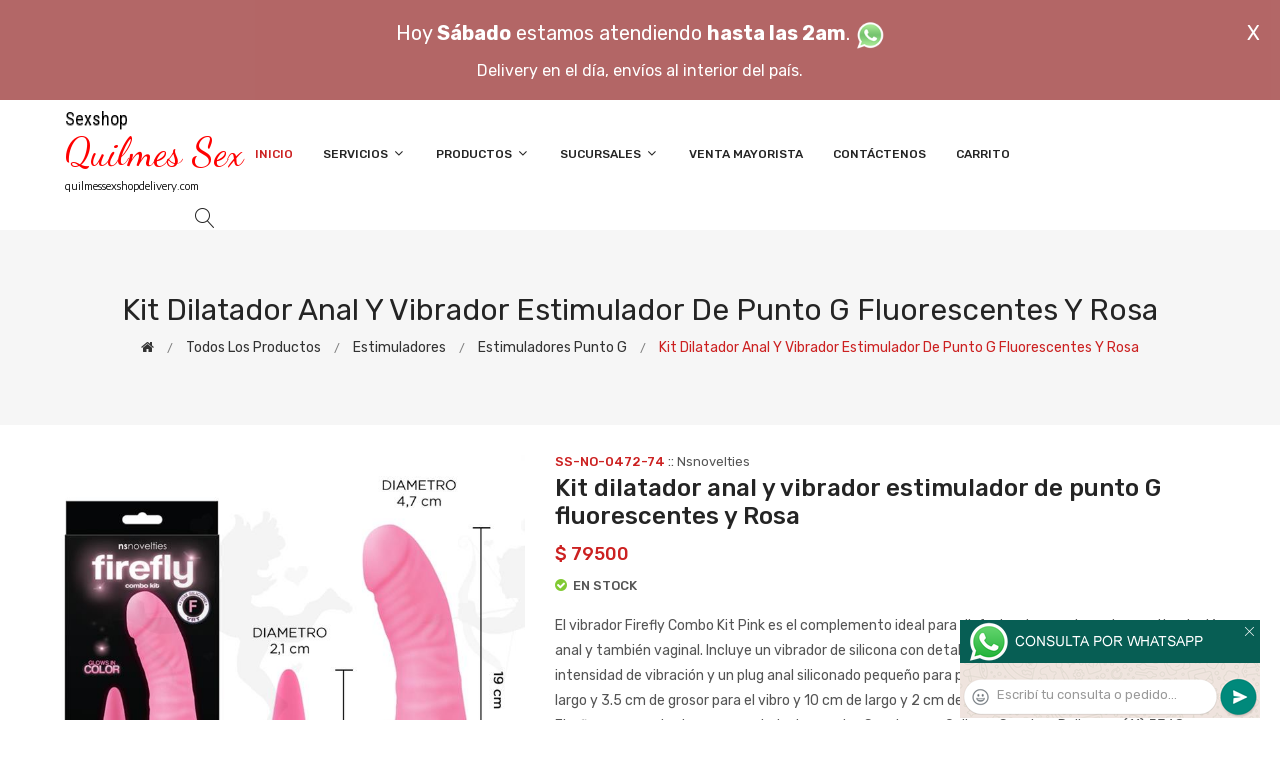

--- FILE ---
content_type: text/html; charset=utf-8
request_url: http://quilmessexshopdelivery.com/producto.php?id=SS-NO-0472-74
body_size: 493766
content:
<!DOCTYPE html>
<html class="no-js" lang="zxx">

<head>
	<meta charset="utf-8">
	<meta http-equiv="X-UA-Compatible" content="IE=edge">
	<meta name="viewport" content="width=device-width, initial-scale=1">
	<title>Kit dilatador anal y vibrador estimulador de punto G fluorescentes y Rosa :: Categoria Sex Shop: Estimuladores - Estimuladores punto g - quilmessexshopdelivery.com - (11) 5368-5239</title>
	<meta name="description" content="El vibrador Firefly Combo Kit Pink es el complemento ideal para disfrutar de una placentera estimulación anal y también vaginal. Incluye un vibrador de silicona con detalles de texturas con regulador de intensidad de vibración y un plug anal siliconado pequeño para principiantes. Sus tamaños son 15 cm de largo y 3.5 cm de grosor para el vibro y 10 cm de largo y 2 cm de grosor para el plug. El Combo Kit Pink de Firefly es un producto recomendado de nuestro Sexshop.
 en Quilmes Sexshop Delivery - (11) 5368-5239">
	<meta name="keywords" content="Quilmes Sexshop Delivery , Lencer&iacute;a Er&oacute;tica">
	<meta property="og:title" content="Kit dilatador anal y vibrador estimulador de punto G fluorescentes y Rosa :: Categoria Sex Shop: Estimuladores - Estimuladores punto g - quilmessexshopdelivery.com - (11) 5368-5239" />
	<meta property="og:site_name" content="Quilmes Sexshop Delivery" />
	<meta property="og:description" content="El vibrador Firefly Combo Kit Pink es el complemento ideal para disfrutar de una placentera estimulación anal y también vaginal. Incluye un vibrador de silicona con detalles de texturas con regulador de intensidad de vibración y un plug anal siliconado pequeño para principiantes. Sus tamaños son 15 cm de largo y 3.5 cm de grosor para el vibro y 10 cm de largo y 2 cm de grosor para el plug. El Combo Kit Pink de Firefly es un producto recomendado de nuestro Sexshop.
 en Quilmes Sexshop Delivery - (11) 5368-5239" />
	<meta property="og:image" itemprop="image" content="https://resources.sexshopargentino.com.ar/images/products/SS-NO-0472-74/710/12/10_SS-NO-0472-74.jpg">
	<meta property="og:url" content="http://quilmessexshopdelivery.com/producto.php?id=SS-NO-0472-74">
	<meta property="og:type" content="website" />
	<meta content="INDEX, FOLLOW" name="ROBOTS">
	<meta http-equiv="Expires" content="2025-06-25 14:26:23 GMT">
	<link rel="shortcut icon" href="assets/img/favicon.ico" type="image/x-icon" />
	<link href="https://fonts.googleapis.com/css?family=Rubik:300,300i,400,400i,500,500i,700,900" rel="stylesheet">

    <!-- All Vendor & plugins CSS include -->
	<link href="assets/css/vendor.css" rel="stylesheet">
    <!-- Main Style CSS -->
	<link href="assets/css/style.css" rel="stylesheet">
	<link href="assets/css/font-icons.css" rel="stylesheet">
	<link href="assets/css/toast.css" rel="stylesheet">
		<link href="assets/css/rch.css" rel="stylesheet">

<!--[if lt IE 9]>
<script src="//oss.maxcdn.com/html5shiv/3.7.2/html5shiv.min.js"></script>
<script src="//oss.maxcdn.com/respond/1.4.2/respond.min.js"></script>
<![endif]-->

</head>

<body>
<div style="width: 100%; background-color: #800000; height: 100px; color: #ffffff; text-align: center; font-size: 20px; padding-top: 15px; display: none;" id="DivMensajePopUp">
	<div style="position: absolute; right: 20px;"><a href="#" onclick="$('#DivMensajePopUp').fadeOut(1000);" style="color: #ffffff;">X</a></div>
	Hoy <b>S&aacute;bado</b> estamos atendiendo <b>hasta las 2am</b>. <a href="dist/whatsapp_redirect.php" target="_blank"><img src="imgs/whatsapp.png" border="0" style="max-width: 30px;"></a><br>
	<span style="font-size:16px;">Delivery en el día, envíos al interior del país.</span>
</div>
    <!-- Start Header Area -->
    <header class="header-area">
        <!-- main header start -->
        <div class="main-header d-none d-lg-block">
            <!-- header middle area start -->
            <div class="header-main-area sticky">
                <div class="container">
                    <div class="row align-items-center">

                        <!-- start logo area -->
                        <div class="col-lg-2">
                            <div class="logo">
                                <a href="index.php">
                                    <object type="image/svg+xml" data="imgs/Quilmes_Sexshop_Delivery-logo.svg"></object>
                                </a>
                            </div>
                        </div>
                        <!-- start logo area -->

                        <!-- main menu area start -->
                        <div class="col-lg-9">
                            <div class="main-menu-area">
                                <div class="main-menu">
                                    <!-- main menu navbar start -->
                                    <nav class="desktop-menu">
                                        <ul>
                                            <li class="active"><a href="index.php">Inicio</a></li> 
                                            <li class="static"><a href="#">Servicios <i class="fa fa-angle-down"></i></a>
                                                <ul class="dropdown">
													<li><a href="como_comprar.php">Cómo comprar</a></li>
													<li><a href="delivery_caba_gba.php">Delivery CABA y GBA</a></li>
													<li><a href="entregas_a_todo_el_pais.php">Entregas a todo el país</a></li>
													<li><a href="mercadopago.php">MercadoPago</a></li>
												</ul>
                                            </li>
                                            <li><a href="#">Productos <i class="fa fa-angle-down"></i></a>
                                                <ul class="dropdown">

                                                    <li><a href="#">OFERTAS<i class="fa fa-angle-right"></i></a>
														<ul class="dropdown">
			
															<li><a href="productos.php?categoria=284" title="Sexshop Con Gel Gratis">Con Gel Gratis</a></li>
															<li><a href="productos.php?categoria=260" title="Sexshop Discontinuos">Discontinuos</a></li>
															<li><a href="productos.php?categoria=261" title="Sexshop Promociones">Promociones</a></li>
                                                        </ul>
                                                    </li>
                                                    <li><a href="#">Especificos<i class="fa fa-angle-right"></i></a>
														<ul class="dropdown">
			
															<li><a href="productos.php?categoria=106" title="Sexshop Vibradores con anillo">Vibradores con anillo</a></li>
															<li><a href="productos.php?categoria=108" title="Sexshop Bolitas chinas">Bolitas chinas</a></li>
															<li><a href="productos.php?categoria=105" title="Sexshop Anillos sin vibrador">Anillos sin vibrador</a></li>
															<li><a href="productos.php?categoria=107" title="Sexshop Arneses y Strap On">Arneses y Strap On</a></li>
															<li><a href="productos.php?categoria=149" title="Sexshop Doble penetracion">Doble penetracion</a></li>
															<li><a href="productos.php?categoria=122" title="Sexshop Fundas para pene">Fundas para pene</a></li>
															<li><a href="productos.php?categoria=235" title="Sexshop Inflables">Inflables</a></li>
															<li><a href="productos.php?categoria=150" title="Sexshop Protesis para pene">Protesis para pene</a></li>
															<li><a href="productos.php?categoria=264" title="Sexshop Productos Retardantes">Productos Retardantes</a></li>
															<li><a href="productos.php?categoria=227" title="Sexshop Kits">Kits</a></li>
                                                        </ul>
                                                    </li>
                                                    <li><a href="#">Accesorios<i class="fa fa-angle-right"></i></a>
														<ul class="dropdown">
			
															<li><a href="productos.php?categoria=103" title="Sexshop Accesorios eroticos">Accesorios eroticos</a></li>
															<li><a href="productos.php?categoria=278" title="Sexshop Antifaces eroticos">Antifaces eroticos</a></li>
															<li><a href="productos.php?categoria=104" title="Sexshop Afrodisiacos feromonas">Afrodisiacos feromonas</a></li>
															<li><a href="productos.php?categoria=121" title="Sexshop Cotillon erotico">Cotillon erotico</a></li>
															<li><a href="productos.php?categoria=236" title="Sexshop Esposas">Esposas</a></li>
															<li><a href="productos.php?categoria=117" title="Sexshop Juegos eroticos">Juegos eroticos</a></li>
															<li><a href="productos.php?categoria=119" title="Sexshop Preservativos">Preservativos</a></li>
															<li><a href="productos.php?categoria=120" title="Sexshop Velas eroticas">Velas eroticas</a></li>
															<li><a href="productos.php?categoria=286" title="Sexshop Pezoneras">Pezoneras</a></li>
															<li><a href="productos.php?categoria=102" title="Sexshop Vigorizantes naturales">Vigorizantes naturales</a></li>
                                                        </ul>
                                                    </li>
                                                    <li><a href="#">Anales<i class="fa fa-angle-right"></i></a>
														<ul class="dropdown">
			
															<li><a href="productos.php?categoria=272" title="Sexshop Duchas anales">Duchas anales</a></li>
															<li><a href="productos.php?categoria=230" title="Sexshop Anal con vibrador">Anal con vibrador</a></li>
															<li><a href="productos.php?categoria=231" title="Sexshop Anal sin vibrador">Anal sin vibrador</a></li>
															<li><a href="productos.php?categoria=237" title="Sexshop Joyas Anales">Joyas Anales</a></li>
															<li><a href="productos.php?categoria=232" title="Sexshop Varitas anales">Varitas anales</a></li>
															<li><a href="productos.php?categoria=281" title="Sexshop Plugs con cola">Plugs con cola</a></li>
                                                        </ul>
                                                    </li>
                                                    <li><a href="#">Consoladores<i class="fa fa-angle-right"></i></a>
														<ul class="dropdown">
			
															<li><a href="productos.php?categoria=137" title="Sexshop Actores porno realisticos">Actores porno realisticos</a></li>
															<li><a href="productos.php?categoria=139" title="Sexshop Consoladores macizos">Consoladores macizos</a></li>
															<li><a href="productos.php?categoria=141" title="Sexshop Consoladores mulatos">Consoladores mulatos</a></li>
															<li><a href="productos.php?categoria=142" title="Sexshop Consoladores pellizcables">Consoladores pellizcables</a></li>
															<li><a href="productos.php?categoria=145" title="Sexshop Consoladores realisticos">Consoladores realisticos</a></li>
															<li><a href="productos.php?categoria=143" title="Sexshop Consoladores sopapa jelly">Consoladores sopapa jelly</a></li>
															<li><a href="productos.php?categoria=144" title="Sexshop Consoladores sopapa piel">Consoladores sopapa piel</a></li>
															<li><a href="productos.php?categoria=289" title="Sexshop Monster">Monster</a></li>
                                                        </ul>
                                                    </li>
                                                    <li><a href="#">Vibradores<i class="fa fa-angle-right"></i></a>
														<ul class="dropdown">
			
															<li><a href="productos.php?categoria=276" title="Sexshop Vibradores inalámbricos Bluetooth">Vibradores inalámbricos Bluetooth</a></li>
															<li><a href="productos.php?categoria=269" title="Sexshop Vibradores para Parejas">Vibradores para Parejas</a></li>
															<li><a href="productos.php?categoria=151" title="Sexshop Anillos con vibrador">Anillos con vibrador</a></li>
															<li><a href="productos.php?categoria=222" title="Sexshop Vibradores con estimulacion">Vibradores con estimulacion</a></li>
															<li><a href="productos.php?categoria=152" title="Sexshop Vibradores cyber skin">Vibradores cyber skin</a></li>
															<li><a href="productos.php?categoria=154" title="Sexshop Vibradores funny">Vibradores funny</a></li>
															<li><a href="productos.php?categoria=155" title="Sexshop Vibradores jelly">Vibradores jelly</a></li>
															<li><a href="productos.php?categoria=159" title="Sexshop Vibradores piel">Vibradores piel</a></li>
															<li><a href="productos.php?categoria=224" title="Sexshop Vibradores Inalambricos">Vibradores Inalambricos</a></li>
															<li><a href="productos.php?categoria=156" title="Sexshop Vibradores premium">Vibradores premium</a></li>
															<li><a href="productos.php?categoria=140" title="Sexshop Vibradores rigidos">Vibradores rigidos</a></li>
															<li><a href="productos.php?categoria=148" title="Sexshop Vibradores prostaticos">Vibradores prostaticos</a></li>
															<li><a href="productos.php?categoria=290" title="Sexshop Vibradores Microfono">Vibradores Microfono</a></li>
															<li><a href="productos.php?categoria=157" title="Sexshop Vibradores realisticos">Vibradores realisticos</a></li>
															<li><a href="productos.php?categoria=158" title="Sexshop Vibradores rotativos">Vibradores rotativos</a></li>
															<li><a href="productos.php?categoria=266" title="Sexshop Vibradores con Sopapa">Vibradores con Sopapa</a></li>
															<li><a href="productos.php?categoria=124" title="Sexshop Vibradores Usb recargables">Vibradores Usb recargables</a></li>
                                                        </ul>
                                                    </li>
                                                    <li><a href="#">Estimuladores<i class="fa fa-angle-right"></i></a>
														<ul class="dropdown">
			
															<li><a href="productos.php?categoria=282" title="Sexshop Estimuladores con APP">Estimuladores con APP</a></li>
															<li><a href="productos.php?categoria=223" title="Sexshop Balas vibradoras">Balas vibradoras</a></li>
															<li><a href="productos.php?categoria=255" title="Sexshop Succionadores">Succionadores</a></li>
															<li><a href="productos.php?categoria=229" title="Sexshop Estimuladores de clitoris">Estimuladores de clitoris</a></li>
															<li><a href="productos.php?categoria=226" title="Sexshop Estimuladores especiales">Estimuladores especiales</a></li>
															<li><a href="productos.php?categoria=147" title="Sexshop Estimuladores de vidrio">Estimuladores de vidrio</a></li>
															<li><a href="productos.php?categoria=109" title="Sexshop Estimuladores femeninos">Estimuladores femeninos</a></li>
															<li><a href="productos.php?categoria=110" title="Sexshop Estimuladores masculinos">Estimuladores masculinos</a></li>
															<li><a href="productos.php?categoria=219" title="Sexshop Estimuladores prostaticos">Estimuladores prostaticos</a></li>
															<li><a href="productos.php?categoria=220" title="Sexshop Estimuladores punto g">Estimuladores punto g</a></li>
															<li><a href="productos.php?categoria=288" title="Sexshop de Metal">de Metal</a></li>
															<li><a href="productos.php?categoria=123" title="Sexshop Muñecas inflables y vaginas">Muñecas inflables y vaginas</a></li>
                                                        </ul>
                                                    </li>
                                                    <li><a href="#">Aceites y lubricantes<i class="fa fa-angle-right"></i></a>
														<ul class="dropdown">
			
															<li><a href="productos.php?categoria=126" title="Sexshop Aceites y geles masajes">Aceites y geles masajes</a></li>
															<li><a href="productos.php?categoria=133" title="Sexshop Limpiador de productos">Limpiador de productos</a></li>
															<li><a href="productos.php?categoria=127" title="Sexshop Lubricantes anales">Lubricantes anales</a></li>
															<li><a href="productos.php?categoria=128" title="Sexshop Lubricantes aromatizados">Lubricantes aromatizados</a></li>
															<li><a href="productos.php?categoria=130" title="Sexshop Lubricantes estimulantes">Lubricantes estimulantes</a></li>
															<li><a href="productos.php?categoria=129" title="Sexshop Lubricantes frio - calor">Lubricantes frio - calor</a></li>
															<li><a href="productos.php?categoria=131" title="Sexshop Lubricantes neutros">Lubricantes neutros</a></li>
															<li><a href="productos.php?categoria=136" title="Sexshop Lubricantes kyl">Lubricantes kyl</a></li>
															<li><a href="productos.php?categoria=254" title="Sexshop Fly Night">Fly Night</a></li>
															<li><a href="productos.php?categoria=271" title="Sexshop Real Skyn">Real Skyn</a></li>
															<li><a href="productos.php?categoria=134" title="Sexshop Lubricantes miss v">Lubricantes miss v</a></li>
															<li><a href="productos.php?categoria=132" title="Sexshop Lubricantes saborizados">Lubricantes saborizados</a></li>
															<li><a href="productos.php?categoria=283" title="Sexshop Perfumes">Perfumes</a></li>
															<li><a href="productos.php?categoria=228" title="Sexshop Lubricantes sexitive">Lubricantes sexitive</a></li>
															<li><a href="productos.php?categoria=273" title="Sexshop Lubricantes Sextual">Lubricantes Sextual</a></li>
                                                        </ul>
                                                    </li>
                                                    <li><a href="#">Lencería femenina<i class="fa fa-angle-right"></i></a>
														<ul class="dropdown">
			
															<li><a href="productos.php?categoria=221" title="Sexshop Accesorios de lenceria">Accesorios de lenceria</a></li>
															<li><a href="productos.php?categoria=277" title="Sexshop Arneses y Ligueros">Arneses y Ligueros</a></li>
															<li><a href="productos.php?categoria=161" title="Sexshop Baby dolls eroticos">Baby dolls eroticos</a></li>
															<li><a href="productos.php?categoria=163" title="Sexshop Bodys eroticos">Bodys eroticos</a></li>
															<li><a href="productos.php?categoria=164" title="Sexshop Catsuits eroticos">Catsuits eroticos</a></li>
															<li><a href="productos.php?categoria=165" title="Sexshop Conjuntos eroticos">Conjuntos eroticos</a></li>
															<li><a href="productos.php?categoria=166" title="Sexshop Corsets eroticos">Corsets eroticos</a></li>
															<li><a href="productos.php?categoria=168" title="Sexshop Disfraces eroticos">Disfraces eroticos</a></li>
															<li><a href="productos.php?categoria=175" title="Sexshop Lenceria xl">Lenceria xl</a></li>
															<li><a href="productos.php?categoria=169" title="Sexshop Medias eroticas">Medias eroticas</a></li>
															<li><a href="productos.php?categoria=170" title="Sexshop Portaligas eroticos">Portaligas eroticos</a></li>
															<li><a href="productos.php?categoria=171" title="Sexshop Remeras y Minifaldas eroticas">Remeras y Minifaldas eroticas</a></li>
															<li><a href="productos.php?categoria=262" title="Sexshop Ropa en Vinilo">Ropa en Vinilo</a></li>
															<li><a href="productos.php?categoria=263" title="Sexshop Ropa en Tela de Red">Ropa en Tela de Red</a></li>
															<li><a href="productos.php?categoria=172" title="Sexshop Tangas eroticas">Tangas eroticas</a></li>
															<li><a href="productos.php?categoria=173" title="Sexshop Tangas premium">Tangas premium</a></li>
															<li><a href="productos.php?categoria=274" title="Sexshop Tangas Funny">Tangas Funny</a></li>
															<li><a href="productos.php?categoria=174" title="Sexshop Vestidos eroticos">Vestidos eroticos</a></li>
                                                        </ul>
                                                    </li>
                                                    <li><a href="#">Lencería masculina<i class="fa fa-angle-right"></i></a>
														<ul class="dropdown">
			
															<li><a href="productos.php?categoria=270" title="Sexshop Bodys y Remeras">Bodys y Remeras</a></li>
															<li><a href="productos.php?categoria=177" title="Sexshop Boxers eroticos hombre">Boxers eroticos hombre</a></li>
															<li><a href="productos.php?categoria=179" title="Sexshop Disfraces masculinos">Disfraces masculinos</a></li>
															<li><a href="productos.php?categoria=176" title="Sexshop Lenceria masculina">Lenceria masculina</a></li>
															<li><a href="productos.php?categoria=178" title="Sexshop Suspensores hombre">Suspensores hombre</a></li>
                                                        </ul>
                                                    </li>
                                                    <li><a href="#">Cueros eróticos<i class="fa fa-angle-right"></i></a>
														<ul class="dropdown">
			
															<li><a href="productos.php?categoria=180" title="Sexshop Accesorios de cuero">Accesorios de cuero</a></li>
															<li><a href="productos.php?categoria=181" title="Sexshop Conjuntos de cuero">Conjuntos de cuero</a></li>
															<li><a href="productos.php?categoria=182" title="Sexshop Esposas de cuero">Esposas de cuero</a></li>
															<li><a href="productos.php?categoria=183" title="Sexshop Inmovilizadores sado">Inmovilizadores sado</a></li>
															<li><a href="productos.php?categoria=184" title="Sexshop Latigos sado">Latigos sado</a></li>
															<li><a href="productos.php?categoria=186" title="Sexshop Linea blanca">Linea blanca</a></li>
															<li><a href="productos.php?categoria=188" title="Sexshop Linea peluche">Linea peluche</a></li>
															<li><a href="productos.php?categoria=185" title="Sexshop Mascaras de cuero">Mascaras de cuero</a></li>
                                                        </ul>
                                                    </li>
                                                    <li><a href="#">Marcas Importadas<i class="fa fa-angle-right"></i></a>
														<ul class="dropdown">
			
															<li><a href="productos.php?categoria=240" title="Sexshop Adrien Lastic">Adrien Lastic</a></li>
															<li><a href="productos.php?categoria=241" title="Sexshop Alive">Alive</a></li>
															<li><a href="productos.php?categoria=242" title="Sexshop Blush">Blush</a></li>
															<li><a href="productos.php?categoria=243" title="Sexshop Bswish">Bswish</a></li>
															<li><a href="productos.php?categoria=244" title="Sexshop California Exotic">California Exotic</a></li>
															<li><a href="productos.php?categoria=249" title="Sexshop NS Novelties">NS Novelties</a></li>
															<li><a href="productos.php?categoria=250" title="Sexshop PipeDream">PipeDream</a></li>
															<li><a href="productos.php?categoria=251" title="Sexshop Pretty Love">Pretty Love</a></li>
															<li><a href="productos.php?categoria=252" title="Sexshop Satisfyer">Satisfyer</a></li>
															<li><a href="productos.php?categoria=279" title="Sexshop Shots">Shots</a></li>
															<li><a href="productos.php?categoria=280" title="Sexshop Sexy & Funny">Sexy & Funny</a></li>
															<li><a href="productos.php?categoria=285" title="Sexshop Hard Steel">Hard Steel</a></li>
                                                        </ul>
                                                    </li>
                                                    <li><a href="#">Películas eróticas<i class="fa fa-angle-right"></i></a>
														<ul class="dropdown">
			
															<li><a href="productos.php?categoria=189" title="Sexshop Dvd anal">Dvd anal</a></li>
															<li><a href="productos.php?categoria=202" title="Sexshop Dvd argentinas">Dvd argentinas</a></li>
															<li><a href="productos.php?categoria=203" title="Sexshop Dvd brasileras">Dvd brasileras</a></li>
															<li><a href="productos.php?categoria=192" title="Sexshop Dvd exoticas">Dvd exoticas</a></li>
															<li><a href="productos.php?categoria=195" title="Sexshop Dvd fetiche sado">Dvd fetiche sado</a></li>
															<li><a href="productos.php?categoria=196" title="Sexshop Dvd gang bang">Dvd gang bang</a></li>
															<li><a href="productos.php?categoria=197" title="Sexshop Dvd gay">Dvd gay</a></li>
															<li><a href="productos.php?categoria=198" title="Sexshop Dvd heterosexuales">Dvd heterosexuales</a></li>
															<li><a href="productos.php?categoria=213" title="Sexshop Dvd Interraciales">Dvd Interraciales</a></li>
															<li><a href="productos.php?categoria=199" title="Sexshop Dvd lesbianas">Dvd lesbianas</a></li>
															<li><a href="productos.php?categoria=218" title="Sexshop Dvd rocco sifredi">Dvd rocco sifredi</a></li>
															<li><a href="productos.php?categoria=214" title="Sexshop Dvd Clasicas">Dvd Clasicas</a></li>
															<li><a href="productos.php?categoria=206" title="Sexshop Dvd suecas">Dvd suecas</a></li>
															<li><a href="productos.php?categoria=201" title="Sexshop Dvd travestis">Dvd travestis</a></li>
                                                        </ul>
                                                    </li>                                                </ul>
                                            </li>
                                            <li><a href="#">Sucursales <i class="fa fa-angle-down"></i></a>
                                                <ul class="dropdown">
                                                    <li><a href="Quilmes_Sexshop_Delivery_sexshop_palermo.php">Palermo</a></li>
                                                    <li><a href="Quilmes_Sexshop_Delivery_sexshop_barrio_norte.php">Barrio Norte</a></li>
                                                    <li><a href="Quilmes_Sexshop_Delivery_sexshop_femme.php">Belgrano</a></li>
                                                    <li><a href="Quilmes_Sexshop_Delivery_sexshop_microcentro.php">Microcentro</a></li>
                                                    <li><a href="Quilmes_Sexshop_Delivery_sexshop_villa_del_parque.php">Villa del Parque</a></li>
                                                    <li><a href="Quilmes_Sexshop_Delivery_sexshop_caballito.php">Caballito</a></li>
													<li><a href="Quilmes_Sexshop_Delivery_sexshop_boedo.php">Boedo</a></li>
                                                    <li><a href="Quilmes_Sexshop_Delivery_sexshop_flores.php">Flores</a></li>
                                                    <li><a href="Quilmes_Sexshop_Delivery_sexshop_villa_crespo.php">Villa Crespo</a></li>
													<li><a href="Quilmes_Sexshop_Delivery_sexshop_warnes.php">Warnes</a></li>
													<li><a href="Quilmes_Sexshop_Delivery_sexshop_colegiales.php">Colegiales</a></li>
                                                    <li><a href="Quilmes_Sexshop_Delivery_sexshop_lomas_de_zamora.php">Lomas de Zamora</a></li>
                                                    <li><a href="Quilmes_Sexshop_Delivery_sexshop_quilmes.php">Quilmes</a></li>
                                                    <li><a href="Quilmes_Sexshop_Delivery_sexshop_moron.php">Morón</a></li>
													<li><a href="Quilmes_Sexshop_Delivery_sexshop_moron2.php">Morón Rivadavia</a></li>
                                                    <li><a href="Quilmes_Sexshop_Delivery_sexshop_lanus.php">Lanús</a></li>
                                                    <li><a href="Quilmes_Sexshop_Delivery_sexshop_olivos.php">Olivos</a></li>
                                                    <li><a href="Quilmes_Sexshop_Delivery_sexshop_san_martin.php">San Martín</a></li>
													<li><a href="Quilmes_Sexshop_Delivery_sexshop_vicente_lopez.php">Vicente Lopez</a></li>
													<li><a href="Quilmes_Sexshop_Delivery_sexshop_pilar.php">Pilar</a></li>
                                                </ul>
                                            </li>
											<li><a href="venta_mayorista.php">Venta Mayorista</a></li>
                                            <li><a href="contacto.php">Contáctenos</a></li>
                                            <li><a href="carrito.php">Carrito</a></li>
                                        </ul>
                                    </nav>
                                    <!-- main menu navbar end -->
                                </div>
                            </div>
                        </div>
                        <!-- main menu area end -->

                        <!-- mini cart area start -->
                        <div class="col-lg-2">
                            <div class="header-configure-wrapper">
                                <div class="header-configure-area">
                                    <ul class="nav justify-content-end">
                                        <li>
                                            <a href="#" class="offcanvas-btn">
                                                <i class="lnr lnr-magnifier"></i>
                                            </a>
                                        </li>
                                        <li style="display:none;">
                                            <a href="#" class="minicart-btn">
                                                <i class="lnr lnr-cart"></i>
                                                <div class="notification">0</div>
                                            </a>
                                        </li>
                                    </ul>
                                </div>
                            </div>
                        </div>
                        <!-- mini cart area end -->

                    </div>
                </div>
            </div>
            <!-- header middle area end -->
        </div>
        <!-- main header start -->

        <!-- mobile header start -->
        <div class="mobile-header d-lg-none d-md-block sticky">
            <!--mobile header top start -->
            <div class="container">
                <div class="row align-items-center">
                    <div class="col-12">
                        <div class="mobile-main-header">
                            <div class="mobile-logo">
                                <a href="index.php">
                                    <object type="image/svg+xml" data="imgs/Quilmes_Sexshop_Delivery-logo.svg"></object>
                                </a>
                            </div>
                            <div class="mobile-menu-toggler">
                                <div class="mini-cart-wrap" style="display:none;">
                                    <a href="index.php">
                                        <i class="lnr lnr-cart"></i>
                                    </a>
                                </div>
                                <div class="mobile-menu-btn">
                                    <div class="off-canvas-btn">
                                        <i class="lnr lnr-menu"></i>
                                    </div>
                                </div>
                            </div>
                        </div>
                    </div>
                </div>
            </div>
            <!-- mobile header top start -->
        </div>
        <!-- mobile header end -->
    </header>
    <!-- end Header Area -->

    <!-- off-canvas menu start -->
    <aside class="off-canvas-wrapper">
        <div class="off-canvas-overlay"></div>
        <div class="off-canvas-inner-content">
            <div class="btn-close-off-canvas">
                <i class="lnr lnr-cross"></i>
            </div>

            <div class="off-canvas-inner">
                <!-- search box start -->
                <div class="search-box-offcanvas">
                    <form>
                        <input type="text" id="FraseBuscada" placeholder="Buscar productos...">
                        <button class="search-btn" onclick="Buscar($('#FraseBuscada').val());return false;"><i class="lnr lnr-magnifier"></i></button>
                    </form>
                </div>
                <!-- search box end -->

                <!-- mobile menu start -->
                <div class="mobile-navigation">

                    <!-- mobile menu navigation start -->
                    <nav>
                        <ul class="mobile-menu">
                            <li><a href="index.php">Inicio</a></li>
                            <li class="menu-item-has-children"><a href="#">Servicios</a>
                                <ul class="dropdown">
                                    <li><a href="como_comprar.php">Cómo comprar</a></li>
                                    <li><a href="delivery_caba_gba.php">Delivery CABA y GBA</a></li>
                                    <li><a href="entregas_a_todo_el_pais.php">Entregas a todo el país</a></li>
                                    <li><a href="mercadopago.php">MercadoPago</a></li>
                                </ul>
                            </li>
                            <li class="menu-item-has-children"><a href="#">Productos</a>
                                <ul class="dropdown">

									<li class="menu-item-has-children"><a href="#">OFERTAS</a>
										<ul class="dropdown">
			
											<li><a href="productos.php?categoria=284" title="Sexshop Con Gel Gratis">Con Gel Gratis</a></li>
											<li><a href="productos.php?categoria=260" title="Sexshop Discontinuos">Discontinuos</a></li>
											<li><a href="productos.php?categoria=261" title="Sexshop Promociones">Promociones</a></li>
										</ul>
									</li>
									<li class="menu-item-has-children"><a href="#">Especificos</a>
										<ul class="dropdown">
			
											<li><a href="productos.php?categoria=106" title="Sexshop Vibradores con anillo">Vibradores con anillo</a></li>
											<li><a href="productos.php?categoria=108" title="Sexshop Bolitas chinas">Bolitas chinas</a></li>
											<li><a href="productos.php?categoria=105" title="Sexshop Anillos sin vibrador">Anillos sin vibrador</a></li>
											<li><a href="productos.php?categoria=107" title="Sexshop Arneses y Strap On">Arneses y Strap On</a></li>
											<li><a href="productos.php?categoria=149" title="Sexshop Doble penetracion">Doble penetracion</a></li>
											<li><a href="productos.php?categoria=122" title="Sexshop Fundas para pene">Fundas para pene</a></li>
											<li><a href="productos.php?categoria=235" title="Sexshop Inflables">Inflables</a></li>
											<li><a href="productos.php?categoria=150" title="Sexshop Protesis para pene">Protesis para pene</a></li>
											<li><a href="productos.php?categoria=264" title="Sexshop Productos Retardantes">Productos Retardantes</a></li>
											<li><a href="productos.php?categoria=227" title="Sexshop Kits">Kits</a></li>
										</ul>
									</li>
									<li class="menu-item-has-children"><a href="#">Accesorios</a>
										<ul class="dropdown">
			
											<li><a href="productos.php?categoria=103" title="Sexshop Accesorios eroticos">Accesorios eroticos</a></li>
											<li><a href="productos.php?categoria=278" title="Sexshop Antifaces eroticos">Antifaces eroticos</a></li>
											<li><a href="productos.php?categoria=104" title="Sexshop Afrodisiacos feromonas">Afrodisiacos feromonas</a></li>
											<li><a href="productos.php?categoria=121" title="Sexshop Cotillon erotico">Cotillon erotico</a></li>
											<li><a href="productos.php?categoria=236" title="Sexshop Esposas">Esposas</a></li>
											<li><a href="productos.php?categoria=117" title="Sexshop Juegos eroticos">Juegos eroticos</a></li>
											<li><a href="productos.php?categoria=119" title="Sexshop Preservativos">Preservativos</a></li>
											<li><a href="productos.php?categoria=120" title="Sexshop Velas eroticas">Velas eroticas</a></li>
											<li><a href="productos.php?categoria=286" title="Sexshop Pezoneras">Pezoneras</a></li>
											<li><a href="productos.php?categoria=102" title="Sexshop Vigorizantes naturales">Vigorizantes naturales</a></li>
										</ul>
									</li>
									<li class="menu-item-has-children"><a href="#">Anales</a>
										<ul class="dropdown">
			
											<li><a href="productos.php?categoria=272" title="Sexshop Duchas anales">Duchas anales</a></li>
											<li><a href="productos.php?categoria=230" title="Sexshop Anal con vibrador">Anal con vibrador</a></li>
											<li><a href="productos.php?categoria=231" title="Sexshop Anal sin vibrador">Anal sin vibrador</a></li>
											<li><a href="productos.php?categoria=237" title="Sexshop Joyas Anales">Joyas Anales</a></li>
											<li><a href="productos.php?categoria=232" title="Sexshop Varitas anales">Varitas anales</a></li>
											<li><a href="productos.php?categoria=281" title="Sexshop Plugs con cola">Plugs con cola</a></li>
										</ul>
									</li>
									<li class="menu-item-has-children"><a href="#">Consoladores</a>
										<ul class="dropdown">
			
											<li><a href="productos.php?categoria=137" title="Sexshop Actores porno realisticos">Actores porno realisticos</a></li>
											<li><a href="productos.php?categoria=139" title="Sexshop Consoladores macizos">Consoladores macizos</a></li>
											<li><a href="productos.php?categoria=141" title="Sexshop Consoladores mulatos">Consoladores mulatos</a></li>
											<li><a href="productos.php?categoria=142" title="Sexshop Consoladores pellizcables">Consoladores pellizcables</a></li>
											<li><a href="productos.php?categoria=145" title="Sexshop Consoladores realisticos">Consoladores realisticos</a></li>
											<li><a href="productos.php?categoria=143" title="Sexshop Consoladores sopapa jelly">Consoladores sopapa jelly</a></li>
											<li><a href="productos.php?categoria=144" title="Sexshop Consoladores sopapa piel">Consoladores sopapa piel</a></li>
											<li><a href="productos.php?categoria=289" title="Sexshop Monster">Monster</a></li>
										</ul>
									</li>
									<li class="menu-item-has-children"><a href="#">Vibradores</a>
										<ul class="dropdown">
			
											<li><a href="productos.php?categoria=276" title="Sexshop Vibradores inalámbricos Bluetooth">Vibradores inalámbricos Bluetooth</a></li>
											<li><a href="productos.php?categoria=269" title="Sexshop Vibradores para Parejas">Vibradores para Parejas</a></li>
											<li><a href="productos.php?categoria=151" title="Sexshop Anillos con vibrador">Anillos con vibrador</a></li>
											<li><a href="productos.php?categoria=222" title="Sexshop Vibradores con estimulacion">Vibradores con estimulacion</a></li>
											<li><a href="productos.php?categoria=152" title="Sexshop Vibradores cyber skin">Vibradores cyber skin</a></li>
											<li><a href="productos.php?categoria=154" title="Sexshop Vibradores funny">Vibradores funny</a></li>
											<li><a href="productos.php?categoria=155" title="Sexshop Vibradores jelly">Vibradores jelly</a></li>
											<li><a href="productos.php?categoria=159" title="Sexshop Vibradores piel">Vibradores piel</a></li>
											<li><a href="productos.php?categoria=224" title="Sexshop Vibradores Inalambricos">Vibradores Inalambricos</a></li>
											<li><a href="productos.php?categoria=156" title="Sexshop Vibradores premium">Vibradores premium</a></li>
											<li><a href="productos.php?categoria=140" title="Sexshop Vibradores rigidos">Vibradores rigidos</a></li>
											<li><a href="productos.php?categoria=148" title="Sexshop Vibradores prostaticos">Vibradores prostaticos</a></li>
											<li><a href="productos.php?categoria=290" title="Sexshop Vibradores Microfono">Vibradores Microfono</a></li>
											<li><a href="productos.php?categoria=157" title="Sexshop Vibradores realisticos">Vibradores realisticos</a></li>
											<li><a href="productos.php?categoria=158" title="Sexshop Vibradores rotativos">Vibradores rotativos</a></li>
											<li><a href="productos.php?categoria=266" title="Sexshop Vibradores con Sopapa">Vibradores con Sopapa</a></li>
											<li><a href="productos.php?categoria=124" title="Sexshop Vibradores Usb recargables">Vibradores Usb recargables</a></li>
										</ul>
									</li>
									<li class="menu-item-has-children"><a href="#">Estimuladores</a>
										<ul class="dropdown">
			
											<li><a href="productos.php?categoria=282" title="Sexshop Estimuladores con APP">Estimuladores con APP</a></li>
											<li><a href="productos.php?categoria=223" title="Sexshop Balas vibradoras">Balas vibradoras</a></li>
											<li><a href="productos.php?categoria=255" title="Sexshop Succionadores">Succionadores</a></li>
											<li><a href="productos.php?categoria=229" title="Sexshop Estimuladores de clitoris">Estimuladores de clitoris</a></li>
											<li><a href="productos.php?categoria=226" title="Sexshop Estimuladores especiales">Estimuladores especiales</a></li>
											<li><a href="productos.php?categoria=147" title="Sexshop Estimuladores de vidrio">Estimuladores de vidrio</a></li>
											<li><a href="productos.php?categoria=109" title="Sexshop Estimuladores femeninos">Estimuladores femeninos</a></li>
											<li><a href="productos.php?categoria=110" title="Sexshop Estimuladores masculinos">Estimuladores masculinos</a></li>
											<li><a href="productos.php?categoria=219" title="Sexshop Estimuladores prostaticos">Estimuladores prostaticos</a></li>
											<li><a href="productos.php?categoria=220" title="Sexshop Estimuladores punto g">Estimuladores punto g</a></li>
											<li><a href="productos.php?categoria=288" title="Sexshop de Metal">de Metal</a></li>
											<li><a href="productos.php?categoria=123" title="Sexshop Muñecas inflables y vaginas">Muñecas inflables y vaginas</a></li>
										</ul>
									</li>
									<li class="menu-item-has-children"><a href="#">Aceites y lubricantes</a>
										<ul class="dropdown">
			
											<li><a href="productos.php?categoria=126" title="Sexshop Aceites y geles masajes">Aceites y geles masajes</a></li>
											<li><a href="productos.php?categoria=133" title="Sexshop Limpiador de productos">Limpiador de productos</a></li>
											<li><a href="productos.php?categoria=127" title="Sexshop Lubricantes anales">Lubricantes anales</a></li>
											<li><a href="productos.php?categoria=128" title="Sexshop Lubricantes aromatizados">Lubricantes aromatizados</a></li>
											<li><a href="productos.php?categoria=130" title="Sexshop Lubricantes estimulantes">Lubricantes estimulantes</a></li>
											<li><a href="productos.php?categoria=129" title="Sexshop Lubricantes frio - calor">Lubricantes frio - calor</a></li>
											<li><a href="productos.php?categoria=131" title="Sexshop Lubricantes neutros">Lubricantes neutros</a></li>
											<li><a href="productos.php?categoria=136" title="Sexshop Lubricantes kyl">Lubricantes kyl</a></li>
											<li><a href="productos.php?categoria=254" title="Sexshop Fly Night">Fly Night</a></li>
											<li><a href="productos.php?categoria=271" title="Sexshop Real Skyn">Real Skyn</a></li>
											<li><a href="productos.php?categoria=134" title="Sexshop Lubricantes miss v">Lubricantes miss v</a></li>
											<li><a href="productos.php?categoria=132" title="Sexshop Lubricantes saborizados">Lubricantes saborizados</a></li>
											<li><a href="productos.php?categoria=283" title="Sexshop Perfumes">Perfumes</a></li>
											<li><a href="productos.php?categoria=228" title="Sexshop Lubricantes sexitive">Lubricantes sexitive</a></li>
											<li><a href="productos.php?categoria=273" title="Sexshop Lubricantes Sextual">Lubricantes Sextual</a></li>
										</ul>
									</li>
									<li class="menu-item-has-children"><a href="#">Lencería femenina</a>
										<ul class="dropdown">
			
											<li><a href="productos.php?categoria=221" title="Sexshop Accesorios de lenceria">Accesorios de lenceria</a></li>
											<li><a href="productos.php?categoria=277" title="Sexshop Arneses y Ligueros">Arneses y Ligueros</a></li>
											<li><a href="productos.php?categoria=161" title="Sexshop Baby dolls eroticos">Baby dolls eroticos</a></li>
											<li><a href="productos.php?categoria=163" title="Sexshop Bodys eroticos">Bodys eroticos</a></li>
											<li><a href="productos.php?categoria=164" title="Sexshop Catsuits eroticos">Catsuits eroticos</a></li>
											<li><a href="productos.php?categoria=165" title="Sexshop Conjuntos eroticos">Conjuntos eroticos</a></li>
											<li><a href="productos.php?categoria=166" title="Sexshop Corsets eroticos">Corsets eroticos</a></li>
											<li><a href="productos.php?categoria=168" title="Sexshop Disfraces eroticos">Disfraces eroticos</a></li>
											<li><a href="productos.php?categoria=175" title="Sexshop Lenceria xl">Lenceria xl</a></li>
											<li><a href="productos.php?categoria=169" title="Sexshop Medias eroticas">Medias eroticas</a></li>
											<li><a href="productos.php?categoria=170" title="Sexshop Portaligas eroticos">Portaligas eroticos</a></li>
											<li><a href="productos.php?categoria=171" title="Sexshop Remeras y Minifaldas eroticas">Remeras y Minifaldas eroticas</a></li>
											<li><a href="productos.php?categoria=262" title="Sexshop Ropa en Vinilo">Ropa en Vinilo</a></li>
											<li><a href="productos.php?categoria=263" title="Sexshop Ropa en Tela de Red">Ropa en Tela de Red</a></li>
											<li><a href="productos.php?categoria=172" title="Sexshop Tangas eroticas">Tangas eroticas</a></li>
											<li><a href="productos.php?categoria=173" title="Sexshop Tangas premium">Tangas premium</a></li>
											<li><a href="productos.php?categoria=274" title="Sexshop Tangas Funny">Tangas Funny</a></li>
											<li><a href="productos.php?categoria=174" title="Sexshop Vestidos eroticos">Vestidos eroticos</a></li>
										</ul>
									</li>
									<li class="menu-item-has-children"><a href="#">Lencería masculina</a>
										<ul class="dropdown">
			
											<li><a href="productos.php?categoria=270" title="Sexshop Bodys y Remeras">Bodys y Remeras</a></li>
											<li><a href="productos.php?categoria=177" title="Sexshop Boxers eroticos hombre">Boxers eroticos hombre</a></li>
											<li><a href="productos.php?categoria=179" title="Sexshop Disfraces masculinos">Disfraces masculinos</a></li>
											<li><a href="productos.php?categoria=176" title="Sexshop Lenceria masculina">Lenceria masculina</a></li>
											<li><a href="productos.php?categoria=178" title="Sexshop Suspensores hombre">Suspensores hombre</a></li>
										</ul>
									</li>
									<li class="menu-item-has-children"><a href="#">Cueros eróticos</a>
										<ul class="dropdown">
			
											<li><a href="productos.php?categoria=180" title="Sexshop Accesorios de cuero">Accesorios de cuero</a></li>
											<li><a href="productos.php?categoria=181" title="Sexshop Conjuntos de cuero">Conjuntos de cuero</a></li>
											<li><a href="productos.php?categoria=182" title="Sexshop Esposas de cuero">Esposas de cuero</a></li>
											<li><a href="productos.php?categoria=183" title="Sexshop Inmovilizadores sado">Inmovilizadores sado</a></li>
											<li><a href="productos.php?categoria=184" title="Sexshop Latigos sado">Latigos sado</a></li>
											<li><a href="productos.php?categoria=186" title="Sexshop Linea blanca">Linea blanca</a></li>
											<li><a href="productos.php?categoria=188" title="Sexshop Linea peluche">Linea peluche</a></li>
											<li><a href="productos.php?categoria=185" title="Sexshop Mascaras de cuero">Mascaras de cuero</a></li>
										</ul>
									</li>
									<li class="menu-item-has-children"><a href="#">Marcas Importadas</a>
										<ul class="dropdown">
			
											<li><a href="productos.php?categoria=240" title="Sexshop Adrien Lastic">Adrien Lastic</a></li>
											<li><a href="productos.php?categoria=241" title="Sexshop Alive">Alive</a></li>
											<li><a href="productos.php?categoria=242" title="Sexshop Blush">Blush</a></li>
											<li><a href="productos.php?categoria=243" title="Sexshop Bswish">Bswish</a></li>
											<li><a href="productos.php?categoria=244" title="Sexshop California Exotic">California Exotic</a></li>
											<li><a href="productos.php?categoria=249" title="Sexshop NS Novelties">NS Novelties</a></li>
											<li><a href="productos.php?categoria=250" title="Sexshop PipeDream">PipeDream</a></li>
											<li><a href="productos.php?categoria=251" title="Sexshop Pretty Love">Pretty Love</a></li>
											<li><a href="productos.php?categoria=252" title="Sexshop Satisfyer">Satisfyer</a></li>
											<li><a href="productos.php?categoria=279" title="Sexshop Shots">Shots</a></li>
											<li><a href="productos.php?categoria=280" title="Sexshop Sexy & Funny">Sexy & Funny</a></li>
											<li><a href="productos.php?categoria=285" title="Sexshop Hard Steel">Hard Steel</a></li>
										</ul>
									</li>
									<li class="menu-item-has-children"><a href="#">Películas eróticas</a>
										<ul class="dropdown">
			
											<li><a href="productos.php?categoria=189" title="Sexshop Dvd anal">Dvd anal</a></li>
											<li><a href="productos.php?categoria=202" title="Sexshop Dvd argentinas">Dvd argentinas</a></li>
											<li><a href="productos.php?categoria=203" title="Sexshop Dvd brasileras">Dvd brasileras</a></li>
											<li><a href="productos.php?categoria=192" title="Sexshop Dvd exoticas">Dvd exoticas</a></li>
											<li><a href="productos.php?categoria=195" title="Sexshop Dvd fetiche sado">Dvd fetiche sado</a></li>
											<li><a href="productos.php?categoria=196" title="Sexshop Dvd gang bang">Dvd gang bang</a></li>
											<li><a href="productos.php?categoria=197" title="Sexshop Dvd gay">Dvd gay</a></li>
											<li><a href="productos.php?categoria=198" title="Sexshop Dvd heterosexuales">Dvd heterosexuales</a></li>
											<li><a href="productos.php?categoria=213" title="Sexshop Dvd Interraciales">Dvd Interraciales</a></li>
											<li><a href="productos.php?categoria=199" title="Sexshop Dvd lesbianas">Dvd lesbianas</a></li>
											<li><a href="productos.php?categoria=218" title="Sexshop Dvd rocco sifredi">Dvd rocco sifredi</a></li>
											<li><a href="productos.php?categoria=214" title="Sexshop Dvd Clasicas">Dvd Clasicas</a></li>
											<li><a href="productos.php?categoria=206" title="Sexshop Dvd suecas">Dvd suecas</a></li>
											<li><a href="productos.php?categoria=201" title="Sexshop Dvd travestis">Dvd travestis</a></li>
										</ul>
									</li>                                </ul>
                            </li>
                            <li class="menu-item-has-children"><a href="#">Sucursales</a>
                                <ul class="dropdown">
									<li><a href="Quilmes_Sexshop_Delivery_sexshop_palermo.php">Palermo</a></li>
									<li><a href="Quilmes_Sexshop_Delivery_sexshop_barrio_norte.php">Barrio Norte</a></li>
									<li><a href="Quilmes_Sexshop_Delivery_sexshop_femme.php">Belgrano</a></li>
									<li><a href="Quilmes_Sexshop_Delivery_sexshop_microcentro.php">Microcentro</a></li>
									<li><a href="Quilmes_Sexshop_Delivery_sexshop_villa_del_parque.php">Villa del Parque</a></li>
									<li><a href="Quilmes_Sexshop_Delivery_sexshop_caballito.php">Caballito</a></li>
									<li><a href="Quilmes_Sexshop_Delivery_sexshop_boedo.php">Boedo</a></li>
									<li><a href="Quilmes_Sexshop_Delivery_sexshop_flores.php">Flores</a></li>
									<li><a href="Quilmes_Sexshop_Delivery_sexshop_villa_crespo.php">Villa Crespo</a></li>
									<li><a href="Quilmes_Sexshop_Delivery_sexshop_warnes.php">Warnes</a></li>
									<li><a href="Quilmes_Sexshop_Delivery_sexshop_colegiales.php">Colegiales</a></li>
									<li><a href="Quilmes_Sexshop_Delivery_sexshop_lomas_de_zamora.php">Lomas de Zamora</a></li>
									<li><a href="Quilmes_Sexshop_Delivery_sexshop_quilmes.php">Quilmes</a></li>
									<li><a href="Quilmes_Sexshop_Delivery_sexshop_moron.php">Morón</a></li>
									<li><a href="Quilmes_Sexshop_Delivery_sexshop_moron2.php">Morón Rivadavia</a></li>
									<li><a href="Quilmes_Sexshop_Delivery_sexshop_lanus.php">Lanús</a></li>
									<li><a href="Quilmes_Sexshop_Delivery_sexshop_olivos.php">Olivos</a></li>
									<li><a href="Quilmes_Sexshop_Delivery_sexshop_san_martin.php">San Martín</a></li>
									<li><a href="Quilmes_Sexshop_Delivery_sexshop_vicente_lopez.php">Vicente Lopez</a></li>
									<li><a href="Quilmes_Sexshop_Delivery_sexshop_pilar.php">Pilar</a></li>
                                </ul>
                            </li>
                            <li><a href="contacto.php">Contáctenos</a></li>
                        </ul>
                    </nav>
                    <!-- mobile menu navigation end -->
                </div>
                <!-- mobile menu end -->


                <!-- offcanvas widget area start -->
                <div class="offcanvas-widget-area">
                    <div class="off-canvas-contact-widget">
                        <ul>
                            <li><i class="fa fa-mobile"></i>
                                <a href="tel:(11) 5368-5239">(11) 5368-5239</a>
                            </li>
                            <li><i class="fa fa-envelope-o"></i>
                                <a href="mailto:no_usa_mail@hotmail.com">no_usa_mail@hotmail.com</a>
                            </li>
                        </ul>
                    </div>
                    <div class="off-canvas-social-widget">
                        <a href="https://www.facebook.com/SexshopArgentino-427980591365451/" target="_blank"><i class="fa fa-facebook"></i></a>
                        <a href="https://twitter.com/ss_argentino?lang=es" target="_blank"><i class="fa fa-twitter"></i></a>
                        <a href="https://www.instagram.com/sexshop.argentino/?hl=es-la" target="_blank"><i class="fa fa-instagram"></i></a>
                    </div>
                </div>
                <!-- offcanvas widget area end -->
            </div>
        </div>
    </aside>
    <!-- off-canvas menu end -->
    <main>
        <!-- breadcrumb area start -->
        <div class="breadcrumb-area common-bg">
            <div class="container">
                <div class="row">
                    <div class="col-12">
                        <div class="breadcrumb-wrap">
                            <nav aria-label="breadcrumb">
                                <h1>Kit dilatador anal y vibrador estimulador de punto G fluorescentes y Rosa</h1>
                                <ul class="breadcrumb">
                                    <li class="breadcrumb-item"><a href="productos.php"><i class="fa fa-home"></i></a></li>
                                    <li class="breadcrumb-item"><a href="productos.php">Todos los productos</a></li>
                                    <li class="breadcrumb-item"><a href="productos.php?categoria=90">Estimuladores</a></li>
                                    <li class="breadcrumb-item"><a href="productos.php?categoria=220">Estimuladores punto g</a></li>
                                    <li class="breadcrumb-item active" aria-current="page">Kit dilatador anal y vibrador estimulador de punto G fluorescentes y Rosa</li>
                                </ul>
                            </nav>
                        </div>
                    </div>
                </div>
            </div>
        </div>
        <!-- breadcrumb area end -->
        <!-- page main wrapper start -->
        <div class="shop-main-wrapper section-space">
            <div class="container">
                <div class="row">
                    <!-- product details wrapper start -->
                    <div class="col-lg-12 order-1 order-lg-2">
                        <!-- product details inner end -->
                        <div class="product-details-inner">
                            <div class="row">
                                <div class="col-lg-5">
                                    <div class="product-large-slider">
                                    <div class="pro-large-img img-zoom"><img src="https://resources.sexshopargentino.com.ar/images/products/SS-NO-0472-74/710/12/10_SS-NO-0472-74.jpg" alt="Kit dilatador anal y vibrador estimulador de punto G fluorescentes y Rosa" /></div><div class="pro-large-img img-zoom"><img src="https://resources.sexshopargentino.com.ar/images/products/SS-NO-0472-74/710/12/11_SS-NO-0472-74.jpg" alt="Kit dilatador anal y vibrador estimulador de punto G fluorescentes y Rosa" /></div><div class="pro-large-img img-zoom"><img src="https://resources.sexshopargentino.com.ar/images/products/SS-NO-0472-74/710/12/12_SS-NO-0472-74.jpg" alt="Kit dilatador anal y vibrador estimulador de punto G fluorescentes y Rosa" /></div>                                    </div>
                                    <div class="pro-nav slick-row-10 slick-arrow-style">
                                    <div class="pro-nav-thumb"><img src="https://resources.sexshopargentino.com.ar/images/products/SS-NO-0472-74/710/12/10_SS-NO-0472-74.jpg" alt="Kit dilatador anal y vibrador estimulador de punto G fluorescentes y Rosa" /></div><div class="pro-nav-thumb"><img src="https://resources.sexshopargentino.com.ar/images/products/SS-NO-0472-74/710/12/11_SS-NO-0472-74.jpg" alt="Kit dilatador anal y vibrador estimulador de punto G fluorescentes y Rosa" /></div><div class="pro-nav-thumb"><img src="https://resources.sexshopargentino.com.ar/images/products/SS-NO-0472-74/710/12/12_SS-NO-0472-74.jpg" alt="Kit dilatador anal y vibrador estimulador de punto G fluorescentes y Rosa" /></div>                                    </div>
                                </div>
                                <div class="col-lg-7">
                                    <div class="product-details-des">
                                        <div class="manufacturer-name">
                                            <a href="producto.php?id=SS-NO-0472-74"><span id="CodigoSS-NO-0472-74" style="color: #CC2121; font-weight: 500;">SS-NO-0472-74</span></a> :: <a href="productos.php?Marca=Nsnovelties">Nsnovelties</a>
                                        </div>
                                        <h3 class="product-name">Kit dilatador anal y vibrador estimulador de punto G fluorescentes y Rosa</h3>
                                        <div class="price-box">
                                            <span class="price-regular">$ 79500</span>
                                        </div>
                                        <div class="availability">
                                            <i class="fa fa-check-circle"></i>
                                            <span>En Stock</span>
                                        </div>
                                        <p class="pro-desc">El vibrador Firefly Combo Kit Pink es el complemento ideal para disfrutar de una placentera estimulación anal y también vaginal. Incluye un vibrador de silicona con detalles de texturas con regulador de intensidad de vibración y un plug anal siliconado pequeño para principiantes. Sus tamaños son 15 cm de largo y 3.5 cm de grosor para el vibro y 10 cm de largo y 2 cm de grosor para el plug. El Combo Kit Pink de Firefly es un producto recomendado de nuestro Sexshop.
 en Quilmes Sexshop Delivery - (11) 5368-5239</p>
                                        <div class="quantity-cart-box d-flex align-items-center">
                                            <h5>Cantidad:</h5>
                                            <div class="quantity">
                                                <div class="pro-qty"><input type="text" value="1"></div>
                                            </div>
                                            <div class="action_link">
                                                <a class="btn btn-cart2" href="#" onclick="AgregarAlCarrito('SS-NO-0472-74');return false;">Comprar</a>
                                            </div>
                                        </div>
                                        <div class="like-icon">
                                            <a class="facebook" href="#"><i class="fa fa-facebook"></i>like</a>
                                            <a class="twitter" href="#"><i class="fa fa-twitter"></i>tweet</a>
                                            <a class="pinterest" href="#"><i class="fa fa-pinterest"></i>save</a>
                                            <a class="google" href="#"><i class="fa fa-google-plus"></i>share</a>
                                        </div>
                                    </div>
                                </div>
                            </div>
                        </div>
                        <!-- product details inner end -->
                    </div>
                    <!-- product details wrapper end -->
                </div>
            </div>
        </div>
        <!-- page main wrapper end -->

        <!-- related product area start -->
        <section class="related-products section-space pt-0">
            <div class="container">
                <div class="row">
                    <div class="col-12">
                        <div class="section-title text-center">
                            <h2>Productos relacionados</h2>
                            <p>Productos relacionados a <b>Kit dilatador anal y vibrador estimulador de punto G fluorescentes y Rosa</b></p>
                        </div>
                    </div>
                </div>
                <div class="row">
                    <div class="col-lg-12">
                        <div class="product-carousel--4 slick-row-15 slick-sm-row-10 slick-arrow-style">
                            <!-- product single item start -->
                            <div class="product-item">
                                <figure class="product-thumb">
									<a href="producto.php?id=SS-PL-014701-1">
										<img class="pri-img" src="https://resources.sexshopargentino.com.ar/images/products/SS-PL-014701-1/710/12/09_SS-PL-014701-1.jpg" alt="Estimulador con forma de pene y 10 velocidades de vibracion">
										<img class="sec-img" src="https://resources.sexshopargentino.com.ar/images/products/SS-PL-014701-1/710/12/11_SS-PL-014701-1.jpg" alt="Estimulador con forma de pene y 10 velocidades de vibracion">
									</a>
                                    <div class="button-group">
                                        <a href="#" data-toggle="modal" data-target="#quick_view" onclick="VistaAmpliada('SS-PL-014701-1');"><span data-toggle="tooltip" data-placement="left" title="Ampliar detalles"><i class="lnr lnr-magnifier"></i></span></a>
                                    </div>
                                    <div class="box-cart">
                                        <a type="button" class="btn btn-cart" href="#" onclick="AgregarAlCarrito('SS-PL-014701-1');return false;">Comprar</a>
                                    </div>
                                </figure>
                                <div class="product-caption">
                                    <div class="product-identity">
                                        <p class="manufacturer-name">
											<a href="producto.php?id=SS-PL-014701-1"><span id="Codigo4605" style="color: #CC2121; font-weight: 500;">SS-PL-014701-1</span></a> :: <a href="productos.php?Marca=Pretty Love">Pretty Love</a>
										</p>
                                    </div>
									<p class="product-name">
										<a href="producto.php?id=SS-PL-014701-1">Estimulador con forma de pene y 10 velocidades de vibracion</a>
									</p>
									<div class="price-box">
										<span class="price-regular">$ 46200</span>
									</div>
                                </div>
                            </div>
                            <!-- product single item start -->
                            <div class="product-item">
                                <figure class="product-thumb">
									<a href="producto.php?id=SS-PL-014720">
										<img class="pri-img" src="https://resources.sexshopargentino.com.ar/images/products/SS-PL-014720/710/12/09_SS-PL-014720.jpg" alt="Vibrador con 10 velocidades y anillo para sujetar">
										<img class="sec-img" src="https://resources.sexshopargentino.com.ar/images/products/SS-PL-014720/710/12/11_SS-PL-014720.jpg" alt="Vibrador con 10 velocidades y anillo para sujetar">
									</a>
                                    <div class="button-group">
                                        <a href="#" data-toggle="modal" data-target="#quick_view" onclick="VistaAmpliada('SS-PL-014720');"><span data-toggle="tooltip" data-placement="left" title="Ampliar detalles"><i class="lnr lnr-magnifier"></i></span></a>
                                    </div>
                                    <div class="box-cart">
                                        <a type="button" class="btn btn-cart" href="#" onclick="AgregarAlCarrito('SS-PL-014720');return false;">Comprar</a>
                                    </div>
                                </figure>
                                <div class="product-caption">
                                    <div class="product-identity">
                                        <p class="manufacturer-name">
											<a href="producto.php?id=SS-PL-014720"><span id="Codigo4607" style="color: #CC2121; font-weight: 500;">SS-PL-014720</span></a> :: <a href="productos.php?Marca=Pretty Love">Pretty Love</a>
										</p>
                                    </div>
									<p class="product-name">
										<a href="producto.php?id=SS-PL-014720">Vibrador con 10 velocidades y anillo para sujetar</a>
									</p>
									<div class="price-box">
										<span class="price-regular">$ 46500</span>
									</div>
                                </div>
                            </div>
                            <!-- product single item start -->
                            <div class="product-item">
                                <figure class="product-thumb">
									<a href="producto.php?id=SS-PL-014173L">
										<img class="pri-img" src="https://resources.sexshopargentino.com.ar/images/products/SS-PL-014173L/710/12/09_SS-PL-014173L.jpg" alt="Vibrador con estimulador de clitoris, con 30 funciones y carga USB">
										<img class="sec-img" src="https://resources.sexshopargentino.com.ar/images/products/SS-PL-014173L/710/12/11_SS-PL-014173L.jpg" alt="Vibrador con estimulador de clitoris, con 30 funciones y carga USB">
									</a>
                                    <div class="button-group">
                                        <a href="#" data-toggle="modal" data-target="#quick_view" onclick="VistaAmpliada('SS-PL-014173L');"><span data-toggle="tooltip" data-placement="left" title="Ampliar detalles"><i class="lnr lnr-magnifier"></i></span></a>
                                    </div>
                                    <div class="box-cart">
                                        <a type="button" class="btn btn-cart" href="#" onclick="AgregarAlCarrito('SS-PL-014173L');return false;">Comprar</a>
                                    </div>
                                </figure>
                                <div class="product-caption">
                                    <div class="product-identity">
                                        <p class="manufacturer-name">
											<a href="producto.php?id=SS-PL-014173L"><span id="Codigo5542" style="color: #CC2121; font-weight: 500;">SS-PL-014173L</span></a> :: <a href="productos.php?Marca=Pretty Love">Pretty Love</a>
										</p>
                                    </div>
									<p class="product-name">
										<a href="producto.php?id=SS-PL-014173L">Vibrador con estimulador de clitoris, con 30 funciones y carga USB</a>
									</p>
									<div class="price-box">
										<span class="price-regular">$ 69500</span>
									</div>
                                </div>
                            </div>
                            <!-- product single item start -->
                            <div class="product-item">
                                <figure class="product-thumb">
									<a href="producto.php?id=SS-PL-014795L">
										<img class="pri-img" src="https://resources.sexshopargentino.com.ar/images/products/SS-PL-014795L/710/12/09_SS-PL-014795L.jpg" alt="Vibrador con estimulador de clitoris, con 30 funciones y carga USB">
										<img class="sec-img" src="https://resources.sexshopargentino.com.ar/images/products/SS-PL-014795L/710/12/11_SS-PL-014795L.jpg" alt="Vibrador con estimulador de clitoris, con 30 funciones y carga USB">
									</a>
                                    <div class="button-group">
                                        <a href="#" data-toggle="modal" data-target="#quick_view" onclick="VistaAmpliada('SS-PL-014795L');"><span data-toggle="tooltip" data-placement="left" title="Ampliar detalles"><i class="lnr lnr-magnifier"></i></span></a>
                                    </div>
                                    <div class="box-cart">
                                        <a type="button" class="btn btn-cart" href="#" onclick="AgregarAlCarrito('SS-PL-014795L');return false;">Comprar</a>
                                    </div>
                                </figure>
                                <div class="product-caption">
                                    <div class="product-identity">
                                        <p class="manufacturer-name">
											<a href="producto.php?id=SS-PL-014795L"><span id="Codigo5548" style="color: #CC2121; font-weight: 500;">SS-PL-014795L</span></a> :: <a href="productos.php?Marca=Pretty Love">Pretty Love</a>
										</p>
                                    </div>
									<p class="product-name">
										<a href="producto.php?id=SS-PL-014795L">Vibrador con estimulador de clitoris, con 30 funciones y carga USB</a>
									</p>
									<div class="price-box">
										<span class="price-regular">$ 85900</span>
									</div>
                                </div>
                            </div>
                            <!-- product single item start -->
                            <div class="product-item">
                                <figure class="product-thumb">
									<a href="producto.php?id=SS-PL-014812L">
										<img class="pri-img" src="https://resources.sexshopargentino.com.ar/images/products/SS-PL-014812L/710/12/09_SS-PL-014812L.jpg" alt="Estimulador de punto G con carga USB y 30 modos de vibracion">
										<img class="sec-img" src="https://resources.sexshopargentino.com.ar/images/products/SS-PL-014812L/710/12/11_SS-PL-014812L.jpg" alt="Estimulador de punto G con carga USB y 30 modos de vibracion">
									</a>
                                    <div class="button-group">
                                        <a href="#" data-toggle="modal" data-target="#quick_view" onclick="VistaAmpliada('SS-PL-014812L');"><span data-toggle="tooltip" data-placement="left" title="Ampliar detalles"><i class="lnr lnr-magnifier"></i></span></a>
                                    </div>
                                    <div class="box-cart">
                                        <a type="button" class="btn btn-cart" href="#" onclick="AgregarAlCarrito('SS-PL-014812L');return false;">Comprar</a>
                                    </div>
                                </figure>
                                <div class="product-caption">
                                    <div class="product-identity">
                                        <p class="manufacturer-name">
											<a href="producto.php?id=SS-PL-014812L"><span id="Codigo5549" style="color: #CC2121; font-weight: 500;">SS-PL-014812L</span></a> :: <a href="productos.php?Marca=Pretty Love">Pretty Love</a>
										</p>
                                    </div>
									<p class="product-name">
										<a href="producto.php?id=SS-PL-014812L">Estimulador de punto G con carga USB y 30 modos de vibracion</a>
									</p>
									<div class="price-box">
										<span class="price-regular">$ 66800</span>
									</div>
                                </div>
                            </div>
                            <!-- product single item start -->
                            <div class="product-item">
                                <figure class="product-thumb">
									<a href="producto.php?id=SS-PL-014952L">
										<img class="pri-img" src="https://resources.sexshopargentino.com.ar/images/products/SS-PL-014952L/710/12/09_SS-PL-014952L.jpg" alt="Estimulador de punto G con sopapa con 12 modos de pulsacion">
										<img class="sec-img" src="https://resources.sexshopargentino.com.ar/images/products/SS-PL-014952L/710/12/11_SS-PL-014952L.jpg" alt="Estimulador de punto G con sopapa con 12 modos de pulsacion">
									</a>
                                    <div class="button-group">
                                        <a href="#" data-toggle="modal" data-target="#quick_view" onclick="VistaAmpliada('SS-PL-014952L');"><span data-toggle="tooltip" data-placement="left" title="Ampliar detalles"><i class="lnr lnr-magnifier"></i></span></a>
                                    </div>
                                    <div class="box-cart">
                                        <a type="button" class="btn btn-cart" href="#" onclick="AgregarAlCarrito('SS-PL-014952L');return false;">Comprar</a>
                                    </div>
                                </figure>
                                <div class="product-caption">
                                    <div class="product-identity">
                                        <p class="manufacturer-name">
											<a href="producto.php?id=SS-PL-014952L"><span id="Codigo5551" style="color: #CC2121; font-weight: 500;">SS-PL-014952L</span></a> :: <a href="productos.php?Marca=Pretty Love">Pretty Love</a>
										</p>
                                    </div>
									<p class="product-name">
										<a href="producto.php?id=SS-PL-014952L">Estimulador de punto G con sopapa con 12 modos de pulsacion</a>
									</p>
									<div class="price-box">
										<span class="price-regular">$ 77900</span>
									</div>
                                </div>
                            </div>
                            <!-- product single item start -->
                            <div class="product-item">
                                <figure class="product-thumb">
									<a href="producto.php?id=SS-SF-25006">
										<img class="pri-img" src="https://resources.sexshopargentino.com.ar/images/products/SS-SF-25006/710/12/09_SS-SF-25006.jpg" alt="Lyra : Estimulador de punto G con 10 modos de vibracion">
										<img class="sec-img" src="https://resources.sexshopargentino.com.ar/images/products/SS-SF-25006/710/12/11_SS-SF-25006.jpg" alt="Lyra : Estimulador de punto G con 10 modos de vibracion">
									</a>
                                    <div class="button-group">
                                        <a href="#" data-toggle="modal" data-target="#quick_view" onclick="VistaAmpliada('SS-SF-25006');"><span data-toggle="tooltip" data-placement="left" title="Ampliar detalles"><i class="lnr lnr-magnifier"></i></span></a>
                                    </div>
                                    <div class="box-cart">
                                        <a type="button" class="btn btn-cart" href="#" onclick="AgregarAlCarrito('SS-SF-25006');return false;">Comprar</a>
                                    </div>
                                </figure>
                                <div class="product-caption">
                                    <div class="product-identity">
                                        <p class="manufacturer-name">
											<a href="producto.php?id=SS-SF-25006"><span id="Codigo5580" style="color: #CC2121; font-weight: 500;">SS-SF-25006</span></a> :: <a href="productos.php?Marca=Sexy & Funny">Sexy & Funny</a>
										</p>
                                    </div>
									<p class="product-name">
										<a href="producto.php?id=SS-SF-25006">Lyra : Estimulador de punto G con 10 modos de vibracion</a>
									</p>
									<div class="price-box">
										<span class="price-regular">$ 55000</span>
									</div>
                                </div>
                            </div>
                            <!-- product single item start -->
                            <div class="product-item">
                                <figure class="product-thumb">
									<a href="producto.php?id=SS-SF-50081">
										<img class="pri-img" src="https://resources.sexshopargentino.com.ar/images/products/SS-SF-50081/710/12/09_SS-SF-50081.jpg" alt="Chamaeleon : Vibrador con estimulador de clitoris y 10 modos de vibracion y 5 velocidades">
										<img class="sec-img" src="https://resources.sexshopargentino.com.ar/images/products/SS-SF-50081/710/12/11_SS-SF-50081.jpg" alt="Chamaeleon : Vibrador con estimulador de clitoris y 10 modos de vibracion y 5 velocidades">
									</a>
                                    <div class="button-group">
                                        <a href="#" data-toggle="modal" data-target="#quick_view" onclick="VistaAmpliada('SS-SF-50081');"><span data-toggle="tooltip" data-placement="left" title="Ampliar detalles"><i class="lnr lnr-magnifier"></i></span></a>
                                    </div>
                                    <div class="box-cart">
                                        <a type="button" class="btn btn-cart" href="#" onclick="AgregarAlCarrito('SS-SF-50081');return false;">Comprar</a>
                                    </div>
                                </figure>
                                <div class="product-caption">
                                    <div class="product-identity">
                                        <p class="manufacturer-name">
											<a href="producto.php?id=SS-SF-50081"><span id="Codigo5583" style="color: #CC2121; font-weight: 500;">SS-SF-50081</span></a> :: <a href="productos.php?Marca=Sexy & Funny">Sexy & Funny</a>
										</p>
                                    </div>
									<p class="product-name">
										<a href="producto.php?id=SS-SF-50081">Chamaeleon : Vibrador con estimulador de clitoris y 10 modos de vibracion y 5 velocidades</a>
									</p>
									<div class="price-box">
										<span class="price-regular">$ 65500</span>
									</div>
                                </div>
                            </div>
                            <!-- product single item start -->
                            <div class="product-item">
                                <figure class="product-thumb">
									<a href="producto.php?id=SS-SF-50082">
										<img class="pri-img" src="https://resources.sexshopargentino.com.ar/images/products/SS-SF-50082/710/12/09_SS-SF-50082.jpg" alt="Corona : Estimulador de punto G con 10 modos de vibracion y 5 velocidades">
										<img class="sec-img" src="https://resources.sexshopargentino.com.ar/images/products/SS-SF-50082/710/12/11_SS-SF-50082.jpg" alt="Corona : Estimulador de punto G con 10 modos de vibracion y 5 velocidades">
									</a>
                                    <div class="button-group">
                                        <a href="#" data-toggle="modal" data-target="#quick_view" onclick="VistaAmpliada('SS-SF-50082');"><span data-toggle="tooltip" data-placement="left" title="Ampliar detalles"><i class="lnr lnr-magnifier"></i></span></a>
                                    </div>
                                    <div class="box-cart">
                                        <a type="button" class="btn btn-cart" href="#" onclick="AgregarAlCarrito('SS-SF-50082');return false;">Comprar</a>
                                    </div>
                                </figure>
                                <div class="product-caption">
                                    <div class="product-identity">
                                        <p class="manufacturer-name">
											<a href="producto.php?id=SS-SF-50082"><span id="Codigo5584" style="color: #CC2121; font-weight: 500;">SS-SF-50082</span></a> :: <a href="productos.php?Marca=Sexy & Funny">Sexy & Funny</a>
										</p>
                                    </div>
									<p class="product-name">
										<a href="producto.php?id=SS-SF-50082">Corona : Estimulador de punto G con 10 modos de vibracion y 5 velocidades</a>
									</p>
									<div class="price-box">
										<span class="price-regular">$ 64200</span>
									</div>
                                </div>
                            </div>
                            <!-- product single item start -->
                            <div class="product-item">
                                <figure class="product-thumb">
									<a href="producto.php?id=SS-SF-50083">
										<img class="pri-img" src="https://resources.sexshopargentino.com.ar/images/products/SS-SF-50083/710/12/09_SS-SF-50083.jpg" alt="Pegasus : Vibrador de punto G con estimulador y 10 funciones de vibracion y 5 velocidades">
										<img class="sec-img" src="https://resources.sexshopargentino.com.ar/images/products/SS-SF-50083/710/12/11_SS-SF-50083.jpg" alt="Pegasus : Vibrador de punto G con estimulador y 10 funciones de vibracion y 5 velocidades">
									</a>
                                    <div class="button-group">
                                        <a href="#" data-toggle="modal" data-target="#quick_view" onclick="VistaAmpliada('SS-SF-50083');"><span data-toggle="tooltip" data-placement="left" title="Ampliar detalles"><i class="lnr lnr-magnifier"></i></span></a>
                                    </div>
                                    <div class="box-cart">
                                        <a type="button" class="btn btn-cart" href="#" onclick="AgregarAlCarrito('SS-SF-50083');return false;">Comprar</a>
                                    </div>
                                </figure>
                                <div class="product-caption">
                                    <div class="product-identity">
                                        <p class="manufacturer-name">
											<a href="producto.php?id=SS-SF-50083"><span id="Codigo5585" style="color: #CC2121; font-weight: 500;">SS-SF-50083</span></a> :: <a href="productos.php?Marca=Sexy & Funny">Sexy & Funny</a>
										</p>
                                    </div>
									<p class="product-name">
										<a href="producto.php?id=SS-SF-50083">Pegasus : Vibrador de punto G con estimulador y 10 funciones de vibracion y 5 velocidades</a>
									</p>
									<div class="price-box">
										<span class="price-regular">$ 65500</span>
									</div>
                                </div>
                            </div>
                            <!-- product single item start -->
                            <div class="product-item">
                                <figure class="product-thumb">
									<a href="producto.php?id=SS-PL-300104">
										<img class="pri-img" src="https://resources.sexshopargentino.com.ar/images/products/SS-PL-300104/710/12/09_SS-PL-300104.jpg" alt="Estimulador de punto G con 5 funciones de lamido y carga USB">
										<img class="sec-img" src="https://resources.sexshopargentino.com.ar/images/products/SS-PL-300104/710/12/11_SS-PL-300104.jpg" alt="Estimulador de punto G con 5 funciones de lamido y carga USB">
									</a>
                                    <div class="button-group">
                                        <a href="#" data-toggle="modal" data-target="#quick_view" onclick="VistaAmpliada('SS-PL-300104');"><span data-toggle="tooltip" data-placement="left" title="Ampliar detalles"><i class="lnr lnr-magnifier"></i></span></a>
                                    </div>
                                    <div class="box-cart">
                                        <a type="button" class="btn btn-cart" href="#" onclick="AgregarAlCarrito('SS-PL-300104');return false;">Comprar</a>
                                    </div>
                                </figure>
                                <div class="product-caption">
                                    <div class="product-identity">
                                        <p class="manufacturer-name">
											<a href="producto.php?id=SS-PL-300104"><span id="Codigo5876" style="color: #CC2121; font-weight: 500;">SS-PL-300104</span></a> :: <a href="productos.php?Marca=Pretty Love">Pretty Love</a>
										</p>
                                    </div>
									<p class="product-name">
										<a href="producto.php?id=SS-PL-300104">Estimulador de punto G con 5 funciones de lamido y carga USB</a>
									</p>
									<div class="price-box">
										<span class="price-regular">$ 89000</span>
									</div>
                                </div>
                            </div>
                            <!-- product single item start -->
                            <div class="product-item">
                                <figure class="product-thumb">
									<a href="producto.php?id=SS-SA-0635">
										<img class="pri-img" src="https://resources.sexshopargentino.com.ar/images/products/SS-SA-0635/710/12/09_SS-SA-0635.jpg" alt="G for Goddess 2 (Wine Red) Estimulador de punto G con carga USB">
										<img class="sec-img" src="https://resources.sexshopargentino.com.ar/images/products/SS-SA-0635/710/12/11_SS-SA-0635.jpg" alt="G for Goddess 2 (Wine Red) Estimulador de punto G con carga USB">
									</a>
                                    <div class="button-group">
                                        <a href="#" data-toggle="modal" data-target="#quick_view" onclick="VistaAmpliada('SS-SA-0635');"><span data-toggle="tooltip" data-placement="left" title="Ampliar detalles"><i class="lnr lnr-magnifier"></i></span></a>
                                    </div>
                                    <div class="box-cart">
                                        <a type="button" class="btn btn-cart" href="#" onclick="AgregarAlCarrito('SS-SA-0635');return false;">Comprar</a>
                                    </div>
                                </figure>
                                <div class="product-caption">
                                    <div class="product-identity">
                                        <p class="manufacturer-name">
											<a href="producto.php?id=SS-SA-0635"><span id="Codigo5967" style="color: #CC2121; font-weight: 500;">SS-SA-0635</span></a> :: <a href="productos.php?Marca=Satisfyer">Satisfyer</a>
										</p>
                                    </div>
									<p class="product-name">
										<a href="producto.php?id=SS-SA-0635">G for Goddess 2 (Wine Red) Estimulador de punto G con carga USB</a>
									</p>
									<div class="price-box">
										<span class="price-regular">$ 129000</span>
									</div>
                                </div>
                            </div>
                            <!-- product single item start -->
                            <div class="product-item">
                                <figure class="product-thumb">
									<a href="producto.php?id=SS-SA-9735">
										<img class="pri-img" src="https://resources.sexshopargentino.com.ar/images/products/SS-SA-9735/710/12/09_SS-SA-9735.jpg" alt="Supernova white succionador de clitoris con estimulacion de punto G y carga USB">
										<img class="sec-img" src="https://resources.sexshopargentino.com.ar/images/products/SS-SA-9735/710/12/11_SS-SA-9735.jpg" alt="Supernova white succionador de clitoris con estimulacion de punto G y carga USB">
									</a>
                                    <div class="button-group">
                                        <a href="#" data-toggle="modal" data-target="#quick_view" onclick="VistaAmpliada('SS-SA-9735');"><span data-toggle="tooltip" data-placement="left" title="Ampliar detalles"><i class="lnr lnr-magnifier"></i></span></a>
                                    </div>
                                    <div class="box-cart">
                                        <a type="button" class="btn btn-cart" href="#" onclick="AgregarAlCarrito('SS-SA-9735');return false;">Comprar</a>
                                    </div>
                                </figure>
                                <div class="product-caption">
                                    <div class="product-identity">
                                        <p class="manufacturer-name">
											<a href="producto.php?id=SS-SA-9735"><span id="Codigo5973" style="color: #CC2121; font-weight: 500;">SS-SA-9735</span></a> :: <a href="productos.php?Marca=Satisfyer">Satisfyer</a>
										</p>
                                    </div>
									<p class="product-name">
										<a href="producto.php?id=SS-SA-9735">Supernova white succionador de clitoris con estimulacion de punto G y carga USB</a>
									</p>
									<div class="price-box">
										<span class="price-regular">$ 129000</span>
									</div>
                                </div>
                            </div>
                            <!-- product single item start -->
                            <div class="product-item">
                                <figure class="product-thumb">
									<a href="producto.php?id=SS-SA-6489">
										<img class="pri-img" src="https://resources.sexshopargentino.com.ar/images/products/SS-SA-6489/710/12/09_SS-SA-6489.jpg" alt="Curvy Trinity 1 Estimulacion clitorial mediante ondas de presion y de punto G mediante vibracion">
										<img class="sec-img" src="https://resources.sexshopargentino.com.ar/images/products/SS-SA-6489/710/12/11_SS-SA-6489.jpg" alt="Curvy Trinity 1 Estimulacion clitorial mediante ondas de presion y de punto G mediante vibracion">
									</a>
                                    <div class="button-group">
                                        <a href="#" data-toggle="modal" data-target="#quick_view" onclick="VistaAmpliada('SS-SA-6489');"><span data-toggle="tooltip" data-placement="left" title="Ampliar detalles"><i class="lnr lnr-magnifier"></i></span></a>
                                    </div>
                                    <div class="box-cart">
                                        <a type="button" class="btn btn-cart" href="#" onclick="AgregarAlCarrito('SS-SA-6489');return false;">Comprar</a>
                                    </div>
                                </figure>
                                <div class="product-caption">
                                    <div class="product-identity">
                                        <p class="manufacturer-name">
											<a href="producto.php?id=SS-SA-6489"><span id="Codigo5981" style="color: #CC2121; font-weight: 500;">SS-SA-6489</span></a> :: <a href="productos.php?Marca=Satisfyer">Satisfyer</a>
										</p>
                                    </div>
									<p class="product-name">
										<a href="producto.php?id=SS-SA-6489">Curvy Trinity 1 Estimulacion clitorial mediante ondas de presion y de punto G mediante vibracion</a>
									</p>
									<div class="price-box">
										<span class="price-regular">$ 104900</span>
									</div>
                                </div>
                            </div>
                            <!-- product single item start -->
                            <div class="product-item">
                                <figure class="product-thumb">
									<a href="producto.php?id=SS-SA-8741">
										<img class="pri-img" src="https://resources.sexshopargentino.com.ar/images/products/SS-SA-8741/710/12/09_SS-SA-8741.jpg" alt="Spinning Rabbit 1 beige Estimulador de punto G con vibracion para el clitoris">
										<img class="sec-img" src="https://resources.sexshopargentino.com.ar/images/products/SS-SA-8741/710/12/11_SS-SA-8741.jpg" alt="Spinning Rabbit 1 beige Estimulador de punto G con vibracion para el clitoris">
									</a>
                                    <div class="button-group">
                                        <a href="#" data-toggle="modal" data-target="#quick_view" onclick="VistaAmpliada('SS-SA-8741');"><span data-toggle="tooltip" data-placement="left" title="Ampliar detalles"><i class="lnr lnr-magnifier"></i></span></a>
                                    </div>
                                    <div class="box-cart">
                                        <a type="button" class="btn btn-cart" href="#" onclick="AgregarAlCarrito('SS-SA-8741');return false;">Comprar</a>
                                    </div>
                                </figure>
                                <div class="product-caption">
                                    <div class="product-identity">
                                        <p class="manufacturer-name">
											<a href="producto.php?id=SS-SA-8741"><span id="Codigo5991" style="color: #CC2121; font-weight: 500;">SS-SA-8741</span></a> :: <a href="productos.php?Marca=Satisfyer">Satisfyer</a>
										</p>
                                    </div>
									<p class="product-name">
										<a href="producto.php?id=SS-SA-8741">Spinning Rabbit 1 beige Estimulador de punto G con vibracion para el clitoris</a>
									</p>
									<div class="price-box">
										<span class="price-regular">$ 117500</span>
									</div>
                                </div>
                            </div>
                            <!-- product single item start -->
                            <div class="product-item">
                                <figure class="product-thumb">
									<a href="producto.php?id=SS-SA-5504">
										<img class="pri-img" src="https://resources.sexshopargentino.com.ar/images/products/SS-SA-5504/710/12/10.jpg" alt="Estimulador de punto G con succionador de clitoris con carga USB">
										<img class="sec-img" src="https://resources.sexshopargentino.com.ar/images/products/SS-SA-5504/710/12/11.png" alt="Estimulador de punto G con succionador de clitoris con carga USB">
									</a>
                                    <div class="button-group">
                                        <a href="#" data-toggle="modal" data-target="#quick_view" onclick="VistaAmpliada('SS-SA-5504');"><span data-toggle="tooltip" data-placement="left" title="Ampliar detalles"><i class="lnr lnr-magnifier"></i></span></a>
                                    </div>
                                    <div class="box-cart">
                                        <a type="button" class="btn btn-cart" href="#" onclick="AgregarAlCarrito('SS-SA-5504');return false;">Comprar</a>
                                    </div>
                                </figure>
                                <div class="product-caption">
                                    <div class="product-identity">
                                        <p class="manufacturer-name">
											<a href="producto.php?id=SS-SA-5504"><span id="Codigo3594" style="color: #CC2121; font-weight: 500;">SS-SA-5504</span></a> :: <a href="productos.php?Marca=Satisfyer">Satisfyer</a>
										</p>
                                    </div>
									<p class="product-name">
										<a href="producto.php?id=SS-SA-5504">Estimulador de punto G con succionador de clitoris con carga USB</a>
									</p>
									<div class="price-box">
										<span class="price-regular">$ 128000</span>
									</div>
                                </div>
                            </div>
                            <!-- product single item start -->
                            <div class="product-item">
                                <figure class="product-thumb">
									<a href="producto.php?id=SS-PL-040080HP">
										<img class="pri-img" src="https://resources.sexshopargentino.com.ar/images/products/SS-PL-040080HP/710/12/09_ss-pl-040080hp.jpg" alt="Estimulador con ondas de vibracion y control BLUETOOTH con APP">
										<img class="sec-img" src="https://resources.sexshopargentino.com.ar/images/products/SS-PL-040080HP/710/12/11_ss-pl-040080hp.jpg" alt="Estimulador con ondas de vibracion y control BLUETOOTH con APP">
									</a>
                                    <div class="button-group">
                                        <a href="#" data-toggle="modal" data-target="#quick_view" onclick="VistaAmpliada('SS-PL-040080HP');"><span data-toggle="tooltip" data-placement="left" title="Ampliar detalles"><i class="lnr lnr-magnifier"></i></span></a>
                                    </div>
                                    <div class="box-cart">
                                        <a type="button" class="btn btn-cart" href="#" onclick="AgregarAlCarrito('SS-PL-040080HP');return false;">Comprar</a>
                                    </div>
                                </figure>
                                <div class="product-caption">
                                    <div class="product-identity">
                                        <p class="manufacturer-name">
											<a href="producto.php?id=SS-PL-040080HP"><span id="Codigo4613" style="color: #CC2121; font-weight: 500;">SS-PL-040080HP</span></a> :: <a href="productos.php?Marca=Pretty Love">Pretty Love</a>
										</p>
                                    </div>
									<p class="product-name">
										<a href="producto.php?id=SS-PL-040080HP">Estimulador con ondas de vibracion y control BLUETOOTH con APP</a>
									</p>
									<div class="price-box">
										<span class="price-regular">$ 136300</span>
									</div>
                                </div>
                            </div>
                            <!-- product single item start -->
                            <div class="product-item">
                                <figure class="product-thumb">
									<a href="producto.php?id=SS-CA-4350-05-3">
										<img class="pri-img" src="https://resources.sexshopargentino.com.ar/images/products/SS-CA-4350-05-3/710/12/09_SS-CA-4350-05-3.jpg" alt="Estimulador Premium de punto G con carga USB">
										<img class="sec-img" src="https://resources.sexshopargentino.com.ar/images/products/SS-CA-4350-05-3/710/12/11_SS-CA-4350-05-3.jpg" alt="Estimulador Premium de punto G con carga USB">
									</a>
                                    <div class="button-group">
                                        <a href="#" data-toggle="modal" data-target="#quick_view" onclick="VistaAmpliada('SS-CA-4350-05-3');"><span data-toggle="tooltip" data-placement="left" title="Ampliar detalles"><i class="lnr lnr-magnifier"></i></span></a>
                                    </div>
                                    <div class="box-cart">
                                        <a type="button" class="btn btn-cart" href="#" onclick="AgregarAlCarrito('SS-CA-4350-05-3');return false;">Comprar</a>
                                    </div>
                                </figure>
                                <div class="product-caption">
                                    <div class="product-identity">
                                        <p class="manufacturer-name">
											<a href="producto.php?id=SS-CA-4350-05-3"><span id="Codigo5248" style="color: #CC2121; font-weight: 500;">SS-CA-4350-05-3</span></a> :: <a href="productos.php?Marca=California Exotics">California Exotics</a>
										</p>
                                    </div>
									<p class="product-name">
										<a href="producto.php?id=SS-CA-4350-05-3">Estimulador Premium de punto G con carga USB</a>
									</p>
									<div class="price-box">
										<span class="price-regular">$ 149100</span>
									</div>
                                </div>
                            </div>
                            <!-- product single item start -->
                            <div class="product-item">
                                <figure class="product-thumb">
									<a href="producto.php?id=SS-CA-4350-25-3">
										<img class="pri-img" src="https://resources.sexshopargentino.com.ar/images/products/SS-CA-4350-25-3/710/12/09_SS-CA-4350-25-3.jpg" alt="Estimulador Premium con estimulador de clitros y carga USB">
										<img class="sec-img" src="https://resources.sexshopargentino.com.ar/images/products/SS-CA-4350-25-3/710/12/11_SS-CA-4350-25-3.jpg" alt="Estimulador Premium con estimulador de clitros y carga USB">
									</a>
                                    <div class="button-group">
                                        <a href="#" data-toggle="modal" data-target="#quick_view" onclick="VistaAmpliada('SS-CA-4350-25-3');"><span data-toggle="tooltip" data-placement="left" title="Ampliar detalles"><i class="lnr lnr-magnifier"></i></span></a>
                                    </div>
                                    <div class="box-cart">
                                        <a type="button" class="btn btn-cart" href="#" onclick="AgregarAlCarrito('SS-CA-4350-25-3');return false;">Comprar</a>
                                    </div>
                                </figure>
                                <div class="product-caption">
                                    <div class="product-identity">
                                        <p class="manufacturer-name">
											<a href="producto.php?id=SS-CA-4350-25-3"><span id="Codigo5249" style="color: #CC2121; font-weight: 500;">SS-CA-4350-25-3</span></a> :: <a href="productos.php?Marca=California Exotics">California Exotics</a>
										</p>
                                    </div>
									<p class="product-name">
										<a href="producto.php?id=SS-CA-4350-25-3">Estimulador Premium con estimulador de clitros y carga USB</a>
									</p>
									<div class="price-box">
										<span class="price-regular">$ 150000</span>
									</div>
                                </div>
                            </div>
                            <!-- product single item start -->
                            <div class="product-item">
                                <figure class="product-thumb">
									<a href="producto.php?id=SS-CA-7219-12-2">
										<img class="pri-img" src="https://resources.sexshopargentino.com.ar/images/products/SS-CA-7219-12-2/710/12/09_SS-CA-7219-12-2.jpg" alt="Vibrador con 3 formas diferentes de estimulacion">
										<img class="sec-img" src="https://resources.sexshopargentino.com.ar/images/products/SS-CA-7219-12-2/710/12/11_SS-CA-7219-12-2.jpg" alt="Vibrador con 3 formas diferentes de estimulacion">
									</a>
                                    <div class="button-group">
                                        <a href="#" data-toggle="modal" data-target="#quick_view" onclick="VistaAmpliada('SS-CA-7219-12-2');"><span data-toggle="tooltip" data-placement="left" title="Ampliar detalles"><i class="lnr lnr-magnifier"></i></span></a>
                                    </div>
                                    <div class="box-cart">
                                        <a type="button" class="btn btn-cart" href="#" onclick="AgregarAlCarrito('SS-CA-7219-12-2');return false;">Comprar</a>
                                    </div>
                                </figure>
                                <div class="product-caption">
                                    <div class="product-identity">
                                        <p class="manufacturer-name">
											<a href="producto.php?id=SS-CA-7219-12-2"><span id="Codigo5256" style="color: #CC2121; font-weight: 500;">SS-CA-7219-12-2</span></a> :: <a href="productos.php?Marca=California Exotics">California Exotics</a>
										</p>
                                    </div>
									<p class="product-name">
										<a href="producto.php?id=SS-CA-7219-12-2">Vibrador con 3 formas diferentes de estimulacion</a>
									</p>
									<div class="price-box">
										<span class="price-regular">$ 39000</span>
									</div>
                                </div>
                            </div>
                            <!-- product single item start -->
                            <div class="product-item">
                                <figure class="product-thumb">
									<a href="producto.php?id=SS-CA-0615-05-3">
										<img class="pri-img" src="https://resources.sexshopargentino.com.ar/images/products/SS-CA-0615-05-3/710/12/09_SS-CA-0615-05-3.jpg" alt="Jack rabbit estimulador de punto G con 10 modos de vibracion">
										<img class="sec-img" src="https://resources.sexshopargentino.com.ar/images/products/SS-CA-0615-05-3/710/12/11_SS-CA-0615-05-3.jpg" alt="Jack rabbit estimulador de punto G con 10 modos de vibracion">
									</a>
                                    <div class="button-group">
                                        <a href="#" data-toggle="modal" data-target="#quick_view" onclick="VistaAmpliada('SS-CA-0615-05-3');"><span data-toggle="tooltip" data-placement="left" title="Ampliar detalles"><i class="lnr lnr-magnifier"></i></span></a>
                                    </div>
                                    <div class="box-cart">
                                        <a type="button" class="btn btn-cart" href="#" onclick="AgregarAlCarrito('SS-CA-0615-05-3');return false;">Comprar</a>
                                    </div>
                                </figure>
                                <div class="product-caption">
                                    <div class="product-identity">
                                        <p class="manufacturer-name">
											<a href="producto.php?id=SS-CA-0615-05-3"><span id="Codigo5322" style="color: #CC2121; font-weight: 500;">SS-CA-0615-05-3</span></a> :: <a href="productos.php?Marca=California Exotics">California Exotics</a>
										</p>
                                    </div>
									<p class="product-name">
										<a href="producto.php?id=SS-CA-0615-05-3">Jack rabbit estimulador de punto G con 10 modos de vibracion</a>
									</p>
									<div class="price-box">
										<span class="price-regular">$ 129000</span>
									</div>
                                </div>
                            </div>
                            <!-- product single item start -->
                            <div class="product-item">
                                <figure class="product-thumb">
									<a href="producto.php?id=SS-CA-4349-25-3">
										<img class="pri-img" src="https://resources.sexshopargentino.com.ar/images/products/SS-CA-4349-25-3/710/12/09_SS-CA-4329-25-3.jpg" alt="Estimulador con succionador de clitoris y vibrador">
										<img class="sec-img" src="https://resources.sexshopargentino.com.ar/images/products/SS-CA-4349-25-3/710/12/11_SS-CA-4329-25-3.jpg" alt="Estimulador con succionador de clitoris y vibrador">
									</a>
                                    <div class="button-group">
                                        <a href="#" data-toggle="modal" data-target="#quick_view" onclick="VistaAmpliada('SS-CA-4349-25-3');"><span data-toggle="tooltip" data-placement="left" title="Ampliar detalles"><i class="lnr lnr-magnifier"></i></span></a>
                                    </div>
                                    <div class="box-cart">
                                        <a type="button" class="btn btn-cart" href="#" onclick="AgregarAlCarrito('SS-CA-4349-25-3');return false;">Comprar</a>
                                    </div>
                                </figure>
                                <div class="product-caption">
                                    <div class="product-identity">
                                        <p class="manufacturer-name">
											<a href="producto.php?id=SS-CA-4349-25-3"><span id="Codigo5327" style="color: #CC2121; font-weight: 500;">SS-CA-4349-25-3</span></a> :: <a href="productos.php?Marca=California Exotics">California Exotics</a>
										</p>
                                    </div>
									<p class="product-name">
										<a href="producto.php?id=SS-CA-4349-25-3">Estimulador con succionador de clitoris y vibrador</a>
									</p>
									<div class="price-box">
										<span class="price-regular">$ 117700</span>
									</div>
                                </div>
                            </div>
                            <!-- product single item start -->
                            <div class="product-item">
                                <figure class="product-thumb">
									<a href="producto.php?id=SS-NO-0553-14">
										<img class="pri-img" src="https://resources.sexshopargentino.com.ar/images/products/SS-NO-0553-14/710/12/09_SS-NO-0553-14.jpg" alt="Vibrador con varias velocidades">
										<img class="sec-img" src="https://resources.sexshopargentino.com.ar/images/products/SS-NO-0553-14/710/12/11_SS-NO-0553-14.jpg" alt="Vibrador con varias velocidades">
									</a>
                                    <div class="button-group">
                                        <a href="#" data-toggle="modal" data-target="#quick_view" onclick="VistaAmpliada('SS-NO-0553-14');"><span data-toggle="tooltip" data-placement="left" title="Ampliar detalles"><i class="lnr lnr-magnifier"></i></span></a>
                                    </div>
                                    <div class="box-cart">
                                        <a type="button" class="btn btn-cart" href="#" onclick="AgregarAlCarrito('SS-NO-0553-14');return false;">Comprar</a>
                                    </div>
                                </figure>
                                <div class="product-caption">
                                    <div class="product-identity">
                                        <p class="manufacturer-name">
											<a href="producto.php?id=SS-NO-0553-14"><span id="Codigo5335" style="color: #CC2121; font-weight: 500;">SS-NO-0553-14</span></a> :: <a href="productos.php?Marca=Nsnovelties">Nsnovelties</a>
										</p>
                                    </div>
									<p class="product-name">
										<a href="producto.php?id=SS-NO-0553-14">Vibrador con varias velocidades</a>
									</p>
									<div class="price-box">
										<span class="price-regular">$ 95000</span>
									</div>
                                </div>
                            </div>
                            <!-- product single item start -->
                            <div class="product-item">
                                <figure class="product-thumb">
									<a href="producto.php?id=SS-AD-11249">
										<img class="pri-img" src="https://resources.sexshopargentino.com.ar/images/products/SS-AD-11249/710/12/09_SS-AD-11249.jpg" alt="Estimulador premium con doble vibracion y carga usb">
										<img class="sec-img" src="https://resources.sexshopargentino.com.ar/images/products/SS-AD-11249/710/12/11_SS-AD-11249.jpg" alt="Estimulador premium con doble vibracion y carga usb">
									</a>
                                    <div class="button-group">
                                        <a href="#" data-toggle="modal" data-target="#quick_view" onclick="VistaAmpliada('SS-AD-11249');"><span data-toggle="tooltip" data-placement="left" title="Ampliar detalles"><i class="lnr lnr-magnifier"></i></span></a>
                                    </div>
                                    <div class="box-cart">
                                        <a type="button" class="btn btn-cart" href="#" onclick="AgregarAlCarrito('SS-AD-11249');return false;">Comprar</a>
                                    </div>
                                </figure>
                                <div class="product-caption">
                                    <div class="product-identity">
                                        <p class="manufacturer-name">
											<a href="producto.php?id=SS-AD-11249"><span id="Codigo5348" style="color: #CC2121; font-weight: 500;">SS-AD-11249</span></a> :: <a href="productos.php?Marca=Adrien Lastic">Adrien Lastic</a>
										</p>
                                    </div>
									<p class="product-name">
										<a href="producto.php?id=SS-AD-11249">Estimulador premium con doble vibracion y carga usb</a>
									</p>
									<div class="price-box">
										<span class="price-regular">$ 145000</span>
									</div>
                                </div>
                            </div>
                            <!-- product single item start -->
                            <div class="product-item">
                                <figure class="product-thumb">
									<a href="producto.php?id=SS-AD-11293">
										<img class="pri-img" src="https://resources.sexshopargentino.com.ar/images/products/SS-AD-11293/710/12/09_SS-AD-11293.jpg" alt="Fusion estimulador punto g con vibracion de clitoris">
										<img class="sec-img" src="https://resources.sexshopargentino.com.ar/images/products/SS-AD-11293/710/12/11_SS-AD-11293.jpg" alt="Fusion estimulador punto g con vibracion de clitoris">
									</a>
                                    <div class="button-group">
                                        <a href="#" data-toggle="modal" data-target="#quick_view" onclick="VistaAmpliada('SS-AD-11293');"><span data-toggle="tooltip" data-placement="left" title="Ampliar detalles"><i class="lnr lnr-magnifier"></i></span></a>
                                    </div>
                                    <div class="box-cart">
                                        <a type="button" class="btn btn-cart" href="#" onclick="AgregarAlCarrito('SS-AD-11293');return false;">Comprar</a>
                                    </div>
                                </figure>
                                <div class="product-caption">
                                    <div class="product-identity">
                                        <p class="manufacturer-name">
											<a href="producto.php?id=SS-AD-11293"><span id="Codigo5365" style="color: #CC2121; font-weight: 500;">SS-AD-11293</span></a> :: <a href="productos.php?Marca=Adrien Lastic">Adrien Lastic</a>
										</p>
                                    </div>
									<p class="product-name">
										<a href="producto.php?id=SS-AD-11293">Fusion estimulador punto g con vibracion de clitoris</a>
									</p>
									<div class="price-box">
										<span class="price-regular">$ 64000</span>
									</div>
                                </div>
                            </div>
                            <!-- product single item start -->
                            <div class="product-item">
                                <figure class="product-thumb">
									<a href="producto.php?id=SS-PL-014650-1">
										<img class="pri-img" src="https://resources.sexshopargentino.com.ar/images/products/SS-PL-014650-1/710/12/09_SS-PL-014650-1.jpg" alt="Estimulador de punto G y clitoris con carga USB">
										<img class="sec-img" src="https://resources.sexshopargentino.com.ar/images/products/SS-PL-014650-1/710/12/11_SS-PL-014650-1.jpg" alt="Estimulador de punto G y clitoris con carga USB">
									</a>
                                    <div class="button-group">
                                        <a href="#" data-toggle="modal" data-target="#quick_view" onclick="VistaAmpliada('SS-PL-014650-1');"><span data-toggle="tooltip" data-placement="left" title="Ampliar detalles"><i class="lnr lnr-magnifier"></i></span></a>
                                    </div>
                                    <div class="box-cart">
                                        <a type="button" class="btn btn-cart" href="#" onclick="AgregarAlCarrito('SS-PL-014650-1');return false;">Comprar</a>
                                    </div>
                                </figure>
                                <div class="product-caption">
                                    <div class="product-identity">
                                        <p class="manufacturer-name">
											<a href="producto.php?id=SS-PL-014650-1"><span id="Codigo5369" style="color: #CC2121; font-weight: 500;">SS-PL-014650-1</span></a> :: <a href="productos.php?Marca=Pretty Love">Pretty Love</a>
										</p>
                                    </div>
									<p class="product-name">
										<a href="producto.php?id=SS-PL-014650-1">Estimulador de punto G y clitoris con carga USB</a>
									</p>
									<div class="price-box">
										<span class="price-regular">$ 81700</span>
									</div>
                                </div>
                            </div>
                            <!-- product single item start -->
                            <div class="product-item">
                                <figure class="product-thumb">
									<a href="producto.php?id=SS-PL-014387">
										<img class="pri-img" src="https://resources.sexshopargentino.com.ar/images/products/SS-PL-014387/710/12/09_SS-PL-014387.jpg" alt="Estimulador de punto G con varias velocidades">
										<img class="sec-img" src="https://resources.sexshopargentino.com.ar/images/products/SS-PL-014387/710/12/11_SS-PL-014387.jpg" alt="Estimulador de punto G con varias velocidades">
									</a>
                                    <div class="button-group">
                                        <a href="#" data-toggle="modal" data-target="#quick_view" onclick="VistaAmpliada('SS-PL-014387');"><span data-toggle="tooltip" data-placement="left" title="Ampliar detalles"><i class="lnr lnr-magnifier"></i></span></a>
                                    </div>
                                    <div class="box-cart">
                                        <a type="button" class="btn btn-cart" href="#" onclick="AgregarAlCarrito('SS-PL-014387');return false;">Comprar</a>
                                    </div>
                                </figure>
                                <div class="product-caption">
                                    <div class="product-identity">
                                        <p class="manufacturer-name">
											<a href="producto.php?id=SS-PL-014387"><span id="Codigo5373" style="color: #CC2121; font-weight: 500;">SS-PL-014387</span></a> :: <a href="productos.php?Marca=Pretty Love">Pretty Love</a>
										</p>
                                    </div>
									<p class="product-name">
										<a href="producto.php?id=SS-PL-014387">Estimulador de punto G con varias velocidades</a>
									</p>
									<div class="price-box">
										<span class="price-regular">$ 42500</span>
									</div>
                                </div>
                            </div>
                            <!-- product single item start -->
                            <div class="product-item">
                                <figure class="product-thumb">
									<a href="producto.php?id=SS-PL-014420-1">
										<img class="pri-img" src="https://resources.sexshopargentino.com.ar/images/products/SS-PL-014420-1/710/12/09_SS-PL--014420-1.jpg" alt="Vibrador 12 funciones con estimulador de clitoris y recarga USB">
										<img class="sec-img" src="https://resources.sexshopargentino.com.ar/images/products/SS-PL-014420-1/710/12/11_SS-PL--014420-1.jpg" alt="Vibrador 12 funciones con estimulador de clitoris y recarga USB">
									</a>
                                    <div class="button-group">
                                        <a href="#" data-toggle="modal" data-target="#quick_view" onclick="VistaAmpliada('SS-PL-014420-1');"><span data-toggle="tooltip" data-placement="left" title="Ampliar detalles"><i class="lnr lnr-magnifier"></i></span></a>
                                    </div>
                                    <div class="box-cart">
                                        <a type="button" class="btn btn-cart" href="#" onclick="AgregarAlCarrito('SS-PL-014420-1');return false;">Comprar</a>
                                    </div>
                                </figure>
                                <div class="product-caption">
                                    <div class="product-identity">
                                        <p class="manufacturer-name">
											<a href="producto.php?id=SS-PL-014420-1"><span id="Codigo5374" style="color: #CC2121; font-weight: 500;">SS-PL-014420-1</span></a> :: <a href="productos.php?Marca=Pretty Love">Pretty Love</a>
										</p>
                                    </div>
									<p class="product-name">
										<a href="producto.php?id=SS-PL-014420-1">Vibrador 12 funciones con estimulador de clitoris y recarga USB</a>
									</p>
									<div class="price-box">
										<span class="price-regular">$ 114000</span>
									</div>
                                </div>
                            </div>
                            <!-- product single item start -->
                            <div class="product-item">
                                <figure class="product-thumb">
									<a href="producto.php?id=SS-PL-014713-1">
										<img class="pri-img" src="https://resources.sexshopargentino.com.ar/images/products/SS-PL-014713-1/710/12/09_SS-PL-014713-1.jpg" alt="Vibrador con movimiento y estimulador de clitoris y varias velocidades USB">
										<img class="sec-img" src="https://resources.sexshopargentino.com.ar/images/products/SS-PL-014713-1/710/12/11_SS-PL-014713-1.jpg" alt="Vibrador con movimiento y estimulador de clitoris y varias velocidades USB">
									</a>
                                    <div class="button-group">
                                        <a href="#" data-toggle="modal" data-target="#quick_view" onclick="VistaAmpliada('SS-PL-014713-1');"><span data-toggle="tooltip" data-placement="left" title="Ampliar detalles"><i class="lnr lnr-magnifier"></i></span></a>
                                    </div>
                                    <div class="box-cart">
                                        <a type="button" class="btn btn-cart" href="#" onclick="AgregarAlCarrito('SS-PL-014713-1');return false;">Comprar</a>
                                    </div>
                                </figure>
                                <div class="product-caption">
                                    <div class="product-identity">
                                        <p class="manufacturer-name">
											<a href="producto.php?id=SS-PL-014713-1"><span id="Codigo5380" style="color: #CC2121; font-weight: 500;">SS-PL-014713-1</span></a> :: <a href="productos.php?Marca=Pretty Love">Pretty Love</a>
										</p>
                                    </div>
									<p class="product-name">
										<a href="producto.php?id=SS-PL-014713-1">Vibrador con movimiento y estimulador de clitoris y varias velocidades USB</a>
									</p>
									<div class="price-box">
										<span class="price-regular">$ 146000</span>
									</div>
                                </div>
                            </div>
                            <!-- product single item start -->
                            <div class="product-item">
                                <figure class="product-thumb">
									<a href="producto.php?id=SS-PL-014927">
										<img class="pri-img" src="https://resources.sexshopargentino.com.ar/images/products/SS-PL-014927/710/12/09_SS-PL-014927.jpg" alt="Vibrador con estimulador de clitoris con varias velocidades">
										<img class="sec-img" src="https://resources.sexshopargentino.com.ar/images/products/SS-PL-014927/710/12/11_SS-PL-014927.jpg" alt="Vibrador con estimulador de clitoris con varias velocidades">
									</a>
                                    <div class="button-group">
                                        <a href="#" data-toggle="modal" data-target="#quick_view" onclick="VistaAmpliada('SS-PL-014927');"><span data-toggle="tooltip" data-placement="left" title="Ampliar detalles"><i class="lnr lnr-magnifier"></i></span></a>
                                    </div>
                                    <div class="box-cart">
                                        <a type="button" class="btn btn-cart" href="#" onclick="AgregarAlCarrito('SS-PL-014927');return false;">Comprar</a>
                                    </div>
                                </figure>
                                <div class="product-caption">
                                    <div class="product-identity">
                                        <p class="manufacturer-name">
											<a href="producto.php?id=SS-PL-014927"><span id="Codigo5383" style="color: #CC2121; font-weight: 500;">SS-PL-014927</span></a> :: <a href="productos.php?Marca=Pretty Love">Pretty Love</a>
										</p>
                                    </div>
									<p class="product-name">
										<a href="producto.php?id=SS-PL-014927">Vibrador con estimulador de clitoris con varias velocidades</a>
									</p>
									<div class="price-box">
										<span class="price-regular">$ 66500</span>
									</div>
                                </div>
                            </div>
                            <!-- product single item start -->
                            <div class="product-item">
                                <figure class="product-thumb">
									<a href="producto.php?id=SS-PL-014952">
										<img class="pri-img" src="https://resources.sexshopargentino.com.ar/images/products/SS-PL-014952/710/12/09_SS-PL-014952.jpg" alt="Dildo con sopapa con 12 modos de vibracion">
										<img class="sec-img" src="https://resources.sexshopargentino.com.ar/images/products/SS-PL-014952/710/12/11_SS-PL-014952.jpg" alt="Dildo con sopapa con 12 modos de vibracion">
									</a>
                                    <div class="button-group">
                                        <a href="#" data-toggle="modal" data-target="#quick_view" onclick="VistaAmpliada('SS-PL-014952');"><span data-toggle="tooltip" data-placement="left" title="Ampliar detalles"><i class="lnr lnr-magnifier"></i></span></a>
                                    </div>
                                    <div class="box-cart">
                                        <a type="button" class="btn btn-cart" href="#" onclick="AgregarAlCarrito('SS-PL-014952');return false;">Comprar</a>
                                    </div>
                                </figure>
                                <div class="product-caption">
                                    <div class="product-identity">
                                        <p class="manufacturer-name">
											<a href="producto.php?id=SS-PL-014952"><span id="Codigo5384" style="color: #CC2121; font-weight: 500;">SS-PL-014952</span></a> :: <a href="productos.php?Marca=Pretty Love">Pretty Love</a>
										</p>
                                    </div>
									<p class="product-name">
										<a href="producto.php?id=SS-PL-014952">Dildo con sopapa con 12 modos de vibracion</a>
									</p>
									<div class="price-box">
										<span class="price-regular">$ 93900</span>
									</div>
                                </div>
                            </div>
                            <!-- product single item start -->
                            <div class="product-item">
                                <figure class="product-thumb">
									<a href="producto.php?id=SS-PL-014957">
										<img class="pri-img" src="https://resources.sexshopargentino.com.ar/images/products/SS-PL-014957/710/12/09_SS-PL-014957.jpg" alt="Estimulador con movimientos y varias velocidades en forma de banana">
										<img class="sec-img" src="https://resources.sexshopargentino.com.ar/images/products/SS-PL-014957/710/12/11_SS-PL-014957.jpg" alt="Estimulador con movimientos y varias velocidades en forma de banana">
									</a>
                                    <div class="button-group">
                                        <a href="#" data-toggle="modal" data-target="#quick_view" onclick="VistaAmpliada('SS-PL-014957');"><span data-toggle="tooltip" data-placement="left" title="Ampliar detalles"><i class="lnr lnr-magnifier"></i></span></a>
                                    </div>
                                    <div class="box-cart">
                                        <a type="button" class="btn btn-cart" href="#" onclick="AgregarAlCarrito('SS-PL-014957');return false;">Comprar</a>
                                    </div>
                                </figure>
                                <div class="product-caption">
                                    <div class="product-identity">
                                        <p class="manufacturer-name">
											<a href="producto.php?id=SS-PL-014957"><span id="Codigo5385" style="color: #CC2121; font-weight: 500;">SS-PL-014957</span></a> :: <a href="productos.php?Marca=Pretty Love">Pretty Love</a>
										</p>
                                    </div>
									<p class="product-name">
										<a href="producto.php?id=SS-PL-014957">Estimulador con movimientos y varias velocidades en forma de banana</a>
									</p>
									<div class="price-box">
										<span class="price-regular">$ 108100</span>
									</div>
                                </div>
                            </div>
                            <!-- product single item start -->
                            <div class="product-item">
                                <figure class="product-thumb">
									<a href="producto.php?id=SS-PL-210298-1">
										<img class="pri-img" src="https://resources.sexshopargentino.com.ar/images/products/SS-PL-210298-1/710/12/09_SS-PL-210298-1.jpg" alt="Estimulador de  punto G con varias velocidades para dedo">
										<img class="sec-img" src="https://resources.sexshopargentino.com.ar/images/products/SS-PL-210298-1/710/12/11_SS-PL-210298-1.jpg" alt="Estimulador de  punto G con varias velocidades para dedo">
									</a>
                                    <div class="button-group">
                                        <a href="#" data-toggle="modal" data-target="#quick_view" onclick="VistaAmpliada('SS-PL-210298-1');"><span data-toggle="tooltip" data-placement="left" title="Ampliar detalles"><i class="lnr lnr-magnifier"></i></span></a>
                                    </div>
                                    <div class="box-cart">
                                        <a type="button" class="btn btn-cart" href="#" onclick="AgregarAlCarrito('SS-PL-210298-1');return false;">Comprar</a>
                                    </div>
                                </figure>
                                <div class="product-caption">
                                    <div class="product-identity">
                                        <p class="manufacturer-name">
											<a href="producto.php?id=SS-PL-210298-1"><span id="Codigo5392" style="color: #CC2121; font-weight: 500;">SS-PL-210298-1</span></a> :: <a href="productos.php?Marca=Pretty Love">Pretty Love</a>
										</p>
                                    </div>
									<p class="product-name">
										<a href="producto.php?id=SS-PL-210298-1">Estimulador de  punto G con varias velocidades para dedo</a>
									</p>
									<div class="price-box">
										<span class="price-regular">$ 54100</span>
									</div>
                                </div>
                            </div>
                            <!-- product single item start -->
                            <div class="product-item">
                                <figure class="product-thumb">
									<a href="producto.php?id=SS-SA-2152">
										<img class="pri-img" src="https://resources.sexshopargentino.com.ar/images/products/SS-SA-2152/710/12/09_SS-SA-2152.jpg" alt="Hug Me estimulador de punto G con estimulacion de clitoris y manejo via APP">
										<img class="sec-img" src="https://resources.sexshopargentino.com.ar/images/products/SS-SA-2152/710/12/11_SS-SA-2152.jpg" alt="Hug Me estimulador de punto G con estimulacion de clitoris y manejo via APP">
									</a>
                                    <div class="button-group">
                                        <a href="#" data-toggle="modal" data-target="#quick_view" onclick="VistaAmpliada('SS-SA-2152');"><span data-toggle="tooltip" data-placement="left" title="Ampliar detalles"><i class="lnr lnr-magnifier"></i></span></a>
                                    </div>
                                    <div class="box-cart">
                                        <a type="button" class="btn btn-cart" href="#" onclick="AgregarAlCarrito('SS-SA-2152');return false;">Comprar</a>
                                    </div>
                                </figure>
                                <div class="product-caption">
                                    <div class="product-identity">
                                        <p class="manufacturer-name">
											<a href="producto.php?id=SS-SA-2152"><span id="Codigo5397" style="color: #CC2121; font-weight: 500;">SS-SA-2152</span></a> :: <a href="productos.php?Marca=Satisfyer">Satisfyer</a>
										</p>
                                    </div>
									<p class="product-name">
										<a href="producto.php?id=SS-SA-2152">Hug Me estimulador de punto G con estimulacion de clitoris y manejo via APP</a>
									</p>
									<div class="price-box">
										<span class="price-regular">$ 120000</span>
									</div>
                                </div>
                            </div>
                            <!-- product single item start -->
                            <div class="product-item">
                                <figure class="product-thumb">
									<a href="producto.php?id=SS-SA-2941">
										<img class="pri-img" src="https://resources.sexshopargentino.com.ar/images/products/SS-SA-2941/710/12/09_SS-SA-2941.jpg" alt="Love Birds 2 Entrenador de suelo pelvico con control remoto + APP">
										<img class="sec-img" src="https://resources.sexshopargentino.com.ar/images/products/SS-SA-2941/710/12/09_SS-SA-2941.jpg" alt="Love Birds 2 Entrenador de suelo pelvico con control remoto + APP">
									</a>
                                    <div class="button-group">
                                        <a href="#" data-toggle="modal" data-target="#quick_view" onclick="VistaAmpliada('SS-SA-2941');"><span data-toggle="tooltip" data-placement="left" title="Ampliar detalles"><i class="lnr lnr-magnifier"></i></span></a>
                                    </div>
                                    <div class="box-cart">
                                        <a type="button" class="btn btn-cart" href="#" onclick="AgregarAlCarrito('SS-SA-2941');return false;">Comprar</a>
                                    </div>
                                </figure>
                                <div class="product-caption">
                                    <div class="product-identity">
                                        <p class="manufacturer-name">
											<a href="producto.php?id=SS-SA-2941"><span id="Codigo5479" style="color: #CC2121; font-weight: 500;">SS-SA-2941</span></a> :: <a href="productos.php?Marca=Satisfyer">Satisfyer</a>
										</p>
                                    </div>
									<p class="product-name">
										<a href="producto.php?id=SS-SA-2941">Love Birds 2 Entrenador de suelo pelvico con control remoto + APP</a>
									</p>
									<div class="price-box">
										<span class="price-regular">$ 136600</span>
									</div>
                                </div>
                            </div>
                            <!-- product single item start -->
                            <div class="product-item">
                                <figure class="product-thumb">
									<a href="producto.php?id=SS-SA-5885">
										<img class="pri-img" src="https://resources.sexshopargentino.com.ar/images/products/SS-SA-5885/710/12/09_SS-SA-5885.jpg" alt="G for Goddess 1 Estimulador de punto G y Clitoris con dos motores y carga USB">
										<img class="sec-img" src="https://resources.sexshopargentino.com.ar/images/products/SS-SA-5885/710/12/11_SS-SA-5885.jpg" alt="G for Goddess 1 Estimulador de punto G y Clitoris con dos motores y carga USB">
									</a>
                                    <div class="button-group">
                                        <a href="#" data-toggle="modal" data-target="#quick_view" onclick="VistaAmpliada('SS-SA-5885');"><span data-toggle="tooltip" data-placement="left" title="Ampliar detalles"><i class="lnr lnr-magnifier"></i></span></a>
                                    </div>
                                    <div class="box-cart">
                                        <a type="button" class="btn btn-cart" href="#" onclick="AgregarAlCarrito('SS-SA-5885');return false;">Comprar</a>
                                    </div>
                                </figure>
                                <div class="product-caption">
                                    <div class="product-identity">
                                        <p class="manufacturer-name">
											<a href="producto.php?id=SS-SA-5885"><span id="Codigo5488" style="color: #CC2121; font-weight: 500;">SS-SA-5885</span></a> :: <a href="productos.php?Marca=Satisfyer">Satisfyer</a>
										</p>
                                    </div>
									<p class="product-name">
										<a href="producto.php?id=SS-SA-5885">G for Goddess 1 Estimulador de punto G y Clitoris con dos motores y carga USB</a>
									</p>
									<div class="price-box">
										<span class="price-regular">$ 123300</span>
									</div>
                                </div>
                            </div>
                            <!-- product single item start -->
                            <div class="product-item">
                                <figure class="product-thumb">
									<a href="producto.php?id=SS-SA-8263">
										<img class="pri-img" src="https://resources.sexshopargentino.com.ar/images/products/SS-SA-8263/710/12/09_SS-SA-8263.jpg" alt="Tri Ball 1 estimulador triple clitorial, vaginal y anal con carga USB">
										<img class="sec-img" src="https://resources.sexshopargentino.com.ar/images/products/SS-SA-8263/710/12/11_SS-SA-8263.jpg" alt="Tri Ball 1 estimulador triple clitorial, vaginal y anal con carga USB">
									</a>
                                    <div class="button-group">
                                        <a href="#" data-toggle="modal" data-target="#quick_view" onclick="VistaAmpliada('SS-SA-8263');"><span data-toggle="tooltip" data-placement="left" title="Ampliar detalles"><i class="lnr lnr-magnifier"></i></span></a>
                                    </div>
                                    <div class="box-cart">
                                        <a type="button" class="btn btn-cart" href="#" onclick="AgregarAlCarrito('SS-SA-8263');return false;">Comprar</a>
                                    </div>
                                </figure>
                                <div class="product-caption">
                                    <div class="product-identity">
                                        <p class="manufacturer-name">
											<a href="producto.php?id=SS-SA-8263"><span id="Codigo5495" style="color: #CC2121; font-weight: 500;">SS-SA-8263</span></a> :: <a href="productos.php?Marca=Satisfyer">Satisfyer</a>
										</p>
                                    </div>
									<p class="product-name">
										<a href="producto.php?id=SS-SA-8263">Tri Ball 1 estimulador triple clitorial, vaginal y anal con carga USB</a>
									</p>
									<div class="price-box">
										<span class="price-regular">$ 100300</span>
									</div>
                                </div>
                            </div>
                            <!-- product single item start -->
                            <div class="product-item">
                                <figure class="product-thumb">
									<a href="producto.php?id=SS-SA-8628">
										<img class="pri-img" src="https://resources.sexshopargentino.com.ar/images/products/SS-SA-8628/710/12/09_SS-SA-8628.jpg" alt="G-Force pink estimulador de punto G con carga USB">
										<img class="sec-img" src="https://resources.sexshopargentino.com.ar/images/products/SS-SA-8628/710/12/11_SS-SA-8628.jpg" alt="G-Force pink estimulador de punto G con carga USB">
									</a>
                                    <div class="button-group">
                                        <a href="#" data-toggle="modal" data-target="#quick_view" onclick="VistaAmpliada('SS-SA-8628');"><span data-toggle="tooltip" data-placement="left" title="Ampliar detalles"><i class="lnr lnr-magnifier"></i></span></a>
                                    </div>
                                    <div class="box-cart">
                                        <a type="button" class="btn btn-cart" href="#" onclick="AgregarAlCarrito('SS-SA-8628');return false;">Comprar</a>
                                    </div>
                                </figure>
                                <div class="product-caption">
                                    <div class="product-identity">
                                        <p class="manufacturer-name">
											<a href="producto.php?id=SS-SA-8628"><span id="Codigo5499" style="color: #CC2121; font-weight: 500;">SS-SA-8628</span></a> :: <a href="productos.php?Marca=Satisfyer">Satisfyer</a>
										</p>
                                    </div>
									<p class="product-name">
										<a href="producto.php?id=SS-SA-8628">G-Force pink estimulador de punto G con carga USB</a>
									</p>
									<div class="price-box">
										<span class="price-regular">$ 95300</span>
									</div>
                                </div>
                            </div>
                            <!-- product single item start -->
                            <div class="product-item">
                                <figure class="product-thumb">
									<a href="producto.php?id=SS-SF-50130P">
										<img class="pri-img" src="https://resources.sexshopargentino.com.ar/images/products/SS-SF-50130P/710/12/09_SS-SF-50130P.jpg" alt="Estimulador de punto G con funcion telescopica">
										<img class="sec-img" src="https://resources.sexshopargentino.com.ar/images/products/SS-SF-50130P/710/12/09_SS-SF-50130P.jpg" alt="Estimulador de punto G con funcion telescopica">
									</a>
                                    <div class="button-group">
                                        <a href="#" data-toggle="modal" data-target="#quick_view" onclick="VistaAmpliada('SS-SF-50130P');"><span data-toggle="tooltip" data-placement="left" title="Ampliar detalles"><i class="lnr lnr-magnifier"></i></span></a>
                                    </div>
                                    <div class="box-cart">
                                        <a type="button" class="btn btn-cart" href="#" onclick="AgregarAlCarrito('SS-SF-50130P');return false;">Comprar</a>
                                    </div>
                                </figure>
                                <div class="product-caption">
                                    <div class="product-identity">
                                        <p class="manufacturer-name">
											<a href="producto.php?id=SS-SF-50130P"><span id="Codigo5627" style="color: #CC2121; font-weight: 500;">SS-SF-50130P</span></a> :: <a href="productos.php?Marca=Sexy & Funny">Sexy & Funny</a>
										</p>
                                    </div>
									<p class="product-name">
										<a href="producto.php?id=SS-SF-50130P">Estimulador de punto G con funcion telescopica</a>
									</p>
									<div class="price-box">
										<span class="price-regular">$ 68500</span>
									</div>
                                </div>
                            </div>
                            <!-- product single item start -->
                            <div class="product-item">
                                <figure class="product-thumb">
									<a href="producto.php?id=SS-SA-1734">
										<img class="pri-img" src="https://resources.sexshopargentino.com.ar/images/products/SS-SA-1734/710/12/09_SS-SA-1734.jpg" alt="Marvelous Four kit de estimuladores">
										<img class="sec-img" src="https://resources.sexshopargentino.com.ar/images/products/SS-SA-1734/710/12/11_SS-SA-1734.jpg" alt="Marvelous Four kit de estimuladores">
									</a>
                                    <div class="button-group">
                                        <a href="#" data-toggle="modal" data-target="#quick_view" onclick="VistaAmpliada('SS-SA-1734');"><span data-toggle="tooltip" data-placement="left" title="Ampliar detalles"><i class="lnr lnr-magnifier"></i></span></a>
                                    </div>
                                    <div class="box-cart">
                                        <a type="button" class="btn btn-cart" href="#" onclick="AgregarAlCarrito('SS-SA-1734');return false;">Comprar</a>
                                    </div>
                                </figure>
                                <div class="product-caption">
                                    <div class="product-identity">
                                        <p class="manufacturer-name">
											<a href="producto.php?id=SS-SA-1734"><span id="Codigo5633" style="color: #CC2121; font-weight: 500;">SS-SA-1734</span></a> :: <a href="productos.php?Marca=Satisfyer">Satisfyer</a>
										</p>
                                    </div>
									<p class="product-name">
										<a href="producto.php?id=SS-SA-1734">Marvelous Four kit de estimuladores</a>
									</p>
									<div class="price-box">
										<span class="price-regular">$ 225300</span>
									</div>
                                </div>
                            </div>
                            <!-- product single item start -->
                            <div class="product-item">
                                <figure class="product-thumb">
									<a href="producto.php?id=SS-SA-2675">
										<img class="pri-img" src="https://resources.sexshopargentino.com.ar/images/products/SS-SA-2675/710/12/09_SS-SA-2675.jpg" alt="Shiny Petal estimulador de punto g y clitoris con control remoto">
										<img class="sec-img" src="https://resources.sexshopargentino.com.ar/images/products/SS-SA-2675/710/12/11_SS-SA-2675.jpg" alt="Shiny Petal estimulador de punto g y clitoris con control remoto">
									</a>
                                    <div class="button-group">
                                        <a href="#" data-toggle="modal" data-target="#quick_view" onclick="VistaAmpliada('SS-SA-2675');"><span data-toggle="tooltip" data-placement="left" title="Ampliar detalles"><i class="lnr lnr-magnifier"></i></span></a>
                                    </div>
                                    <div class="box-cart">
                                        <a type="button" class="btn btn-cart" href="#" onclick="AgregarAlCarrito('SS-SA-2675');return false;">Comprar</a>
                                    </div>
                                </figure>
                                <div class="product-caption">
                                    <div class="product-identity">
                                        <p class="manufacturer-name">
											<a href="producto.php?id=SS-SA-2675"><span id="Codigo5634" style="color: #CC2121; font-weight: 500;">SS-SA-2675</span></a> :: <a href="productos.php?Marca=Satisfyer">Satisfyer</a>
										</p>
                                    </div>
									<p class="product-name">
										<a href="producto.php?id=SS-SA-2675">Shiny Petal estimulador de punto g y clitoris con control remoto</a>
									</p>
									<div class="price-box">
										<span class="price-regular">$ 136600</span>
									</div>
                                </div>
                            </div>
                            <!-- product single item start -->
                            <div class="product-item">
                                <figure class="product-thumb">
									<a href="producto.php?id=SS-SA-8582">
										<img class="pri-img" src="https://resources.sexshopargentino.com.ar/images/products/SS-SA-8582/710/12/09_SS-SA-8582.jpg" alt="Air Pump Bunny 3: Vibrador Inflable con Estimulación Dual para Punto G y Clítoris">
										<img class="sec-img" src="https://resources.sexshopargentino.com.ar/images/products/SS-SA-8582/710/12/11_SS-SA-8582.jpg" alt="Air Pump Bunny 3: Vibrador Inflable con Estimulación Dual para Punto G y Clítoris">
									</a>
                                    <div class="button-group">
                                        <a href="#" data-toggle="modal" data-target="#quick_view" onclick="VistaAmpliada('SS-SA-8582');"><span data-toggle="tooltip" data-placement="left" title="Ampliar detalles"><i class="lnr lnr-magnifier"></i></span></a>
                                    </div>
                                    <div class="box-cart">
                                        <a type="button" class="btn btn-cart" href="#" onclick="AgregarAlCarrito('SS-SA-8582');return false;">Comprar</a>
                                    </div>
                                </figure>
                                <div class="product-caption">
                                    <div class="product-identity">
                                        <p class="manufacturer-name">
											<a href="producto.php?id=SS-SA-8582"><span id="Codigo5792" style="color: #CC2121; font-weight: 500;">SS-SA-8582</span></a> :: <a href="productos.php?Marca=Satisfyer">Satisfyer</a>
										</p>
                                    </div>
									<p class="product-name">
										<a href="producto.php?id=SS-SA-8582">Air Pump Bunny 3: Vibrador Inflable con Estimulación Dual para Punto G y Clítoris</a>
									</p>
									<div class="price-box">
										<span class="price-regular">$ 129000</span>
									</div>
                                </div>
                            </div>
                            <!-- product single item start -->
                            <div class="product-item">
                                <figure class="product-thumb">
									<a href="producto.php?id=SS-PL-014491-1">
										<img class="pri-img" src="https://resources.sexshopargentino.com.ar/images/products/SS-PL-014491-1/710/12/09_SS-PL-014491-1.jpg" alt="Bolas de Kegel: Tonifica y Disfruta con Sensaciones Únicas">
										<img class="sec-img" src="https://resources.sexshopargentino.com.ar/images/products/SS-PL-014491-1/710/12/09_SS-PL-014491-1.jpg" alt="Bolas de Kegel: Tonifica y Disfruta con Sensaciones Únicas">
									</a>
                                    <div class="button-group">
                                        <a href="#" data-toggle="modal" data-target="#quick_view" onclick="VistaAmpliada('SS-PL-014491-1');"><span data-toggle="tooltip" data-placement="left" title="Ampliar detalles"><i class="lnr lnr-magnifier"></i></span></a>
                                    </div>
                                    <div class="box-cart">
                                        <a type="button" class="btn btn-cart" href="#" onclick="AgregarAlCarrito('SS-PL-014491-1');return false;">Comprar</a>
                                    </div>
                                </figure>
                                <div class="product-caption">
                                    <div class="product-identity">
                                        <p class="manufacturer-name">
											<a href="producto.php?id=SS-PL-014491-1"><span id="Codigo5802" style="color: #CC2121; font-weight: 500;">SS-PL-014491-1</span></a> :: <a href="productos.php?Marca=Pretty Love">Pretty Love</a>
										</p>
                                    </div>
									<p class="product-name">
										<a href="producto.php?id=SS-PL-014491-1">Bolas de Kegel: Tonifica y Disfruta con Sensaciones Únicas</a>
									</p>
									<div class="price-box">
										<span class="price-regular">$ 33000</span>
									</div>
                                </div>
                            </div>
                            <!-- product single item start -->
                            <div class="product-item">
                                <figure class="product-thumb">
									<a href="producto.php?id=SS-PL-040190">
										<img class="pri-img" src="https://resources.sexshopargentino.com.ar/images/products/SS-PL-040190/710/12/09_SS-PL-040190.jpg" alt="Estimulador Clitoriano con 10 Modos de Vibración y 7 de Golpeteo">
										<img class="sec-img" src="https://resources.sexshopargentino.com.ar/images/products/SS-PL-040190/710/12/09_SS-PL-040190.jpg" alt="Estimulador Clitoriano con 10 Modos de Vibración y 7 de Golpeteo">
									</a>
                                    <div class="button-group">
                                        <a href="#" data-toggle="modal" data-target="#quick_view" onclick="VistaAmpliada('SS-PL-040190');"><span data-toggle="tooltip" data-placement="left" title="Ampliar detalles"><i class="lnr lnr-magnifier"></i></span></a>
                                    </div>
                                    <div class="box-cart">
                                        <a type="button" class="btn btn-cart" href="#" onclick="AgregarAlCarrito('SS-PL-040190');return false;">Comprar</a>
                                    </div>
                                </figure>
                                <div class="product-caption">
                                    <div class="product-identity">
                                        <p class="manufacturer-name">
											<a href="producto.php?id=SS-PL-040190"><span id="Codigo5807" style="color: #CC2121; font-weight: 500;">SS-PL-040190</span></a> :: <a href="productos.php?Marca=Pretty Love">Pretty Love</a>
										</p>
                                    </div>
									<p class="product-name">
										<a href="producto.php?id=SS-PL-040190">Estimulador Clitoriano con 10 Modos de Vibración y 7 de Golpeteo</a>
									</p>
									<div class="price-box">
										<span class="price-regular">$ 105000</span>
									</div>
                                </div>
                            </div>
                            <!-- product single item start -->
                            <div class="product-item">
                                <figure class="product-thumb">
									<a href="producto.php?id=SS-SF-50132">
										<img class="pri-img" src="https://resources.sexshopargentino.com.ar/images/products/SS-SF-50132/710/12/09_SS-SF-50132R.jpg" alt="Estimulador de punto G con 10 modos de vibracion">
										<img class="sec-img" src="https://resources.sexshopargentino.com.ar/images/products/SS-SF-50132/710/12/11_SS-SF-50132R.jpg" alt="Estimulador de punto G con 10 modos de vibracion">
									</a>
                                    <div class="button-group">
                                        <a href="#" data-toggle="modal" data-target="#quick_view" onclick="VistaAmpliada('SS-SF-50132');"><span data-toggle="tooltip" data-placement="left" title="Ampliar detalles"><i class="lnr lnr-magnifier"></i></span></a>
                                    </div>
                                    <div class="box-cart">
                                        <a type="button" class="btn btn-cart" href="#" onclick="AgregarAlCarrito('SS-SF-50132');return false;">Comprar</a>
                                    </div>
                                </figure>
                                <div class="product-caption">
                                    <div class="product-identity">
                                        <p class="manufacturer-name">
											<a href="producto.php?id=SS-SF-50132"><span id="Codigo5880" style="color: #CC2121; font-weight: 500;">SS-SF-50132</span></a> :: <a href="productos.php?Marca=Sexy & Funny">Sexy & Funny</a>
										</p>
                                    </div>
									<p class="product-name">
										<a href="producto.php?id=SS-SF-50132">Estimulador de punto G con 10 modos de vibracion</a>
									</p>
									<div class="price-box">
										<span class="price-regular">$ 48000</span>
									</div>
                                </div>
                            </div>
                            <!-- product single item start -->
                            <div class="product-item">
                                <figure class="product-thumb">
									<a href="producto.php?id=SS-SF-55098">
										<img class="pri-img" src="https://resources.sexshopargentino.com.ar/images/products/SS-SF-55098/710/12/09_SS-SF-55098P.jpg" alt="Estimulador de punto G con succionador de clitoris y bateria recargable">
										<img class="sec-img" src="https://resources.sexshopargentino.com.ar/images/products/SS-SF-55098/710/12/11_SS-SF-55098P.jpg" alt="Estimulador de punto G con succionador de clitoris y bateria recargable">
									</a>
                                    <div class="button-group">
                                        <a href="#" data-toggle="modal" data-target="#quick_view" onclick="VistaAmpliada('SS-SF-55098');"><span data-toggle="tooltip" data-placement="left" title="Ampliar detalles"><i class="lnr lnr-magnifier"></i></span></a>
                                    </div>
                                    <div class="box-cart">
                                        <a type="button" class="btn btn-cart" href="#" onclick="AgregarAlCarrito('SS-SF-55098');return false;">Comprar</a>
                                    </div>
                                </figure>
                                <div class="product-caption">
                                    <div class="product-identity">
                                        <p class="manufacturer-name">
											<a href="producto.php?id=SS-SF-55098"><span id="Codigo5883" style="color: #CC2121; font-weight: 500;">SS-SF-55098</span></a> :: <a href="productos.php?Marca=Sexy & Funny">Sexy & Funny</a>
										</p>
                                    </div>
									<p class="product-name">
										<a href="producto.php?id=SS-SF-55098">Estimulador de punto G con succionador de clitoris y bateria recargable</a>
									</p>
									<div class="price-box">
										<span class="price-regular">$ 75000</span>
									</div>
                                </div>
                            </div>
                            <!-- product single item start -->
                            <div class="product-item">
                                <figure class="product-thumb">
									<a href="producto.php?id=SS-SA-3429">
										<img class="pri-img" src="https://resources.sexshopargentino.com.ar/images/products/SS-SA-3429/710/12/09_SS-SA-3429.jpg" alt="Top Secret+ Connect App Vibrador de varias funciones con USB">
										<img class="sec-img" src="https://resources.sexshopargentino.com.ar/images/products/SS-SA-3429/710/12/11_SS-SA-3429.jpg" alt="Top Secret+ Connect App Vibrador de varias funciones con USB">
									</a>
                                    <div class="button-group">
                                        <a href="#" data-toggle="modal" data-target="#quick_view" onclick="VistaAmpliada('SS-SA-3429');"><span data-toggle="tooltip" data-placement="left" title="Ampliar detalles"><i class="lnr lnr-magnifier"></i></span></a>
                                    </div>
                                    <div class="box-cart">
                                        <a type="button" class="btn btn-cart" href="#" onclick="AgregarAlCarrito('SS-SA-3429');return false;">Comprar</a>
                                    </div>
                                </figure>
                                <div class="product-caption">
                                    <div class="product-identity">
                                        <p class="manufacturer-name">
											<a href="producto.php?id=SS-SA-3429"><span id="Codigo6018" style="color: #CC2121; font-weight: 500;">SS-SA-3429</span></a> :: <a href="productos.php?Marca=Satisfyer">Satisfyer</a>
										</p>
                                    </div>
									<p class="product-name">
										<a href="producto.php?id=SS-SA-3429">Top Secret+ Connect App Vibrador de varias funciones con USB</a>
									</p>
									<div class="price-box">
										<span class="price-regular">$ 127800</span>
									</div>
                                </div>
                            </div>
                            <!-- product single item start -->
                            <div class="product-item">
                                <figure class="product-thumb">
									<a href="producto.php?id=SS-SA-5931">
										<img class="pri-img" src="https://resources.sexshopargentino.com.ar/images/products/SS-SA-5931/710/12/09_SS-SA-5931.jpg" alt="Double Crystal estimulador de vidrio">
										<img class="sec-img" src="https://resources.sexshopargentino.com.ar/images/products/SS-SA-5931/710/12/11_SS-SA-5931.jpg" alt="Double Crystal estimulador de vidrio">
									</a>
                                    <div class="button-group">
                                        <a href="#" data-toggle="modal" data-target="#quick_view" onclick="VistaAmpliada('SS-SA-5931');"><span data-toggle="tooltip" data-placement="left" title="Ampliar detalles"><i class="lnr lnr-magnifier"></i></span></a>
                                    </div>
                                    <div class="box-cart">
                                        <a type="button" class="btn btn-cart" href="#" onclick="AgregarAlCarrito('SS-SA-5931');return false;">Comprar</a>
                                    </div>
                                </figure>
                                <div class="product-caption">
                                    <div class="product-identity">
                                        <p class="manufacturer-name">
											<a href="producto.php?id=SS-SA-5931"><span id="Codigo6020" style="color: #CC2121; font-weight: 500;">SS-SA-5931</span></a> :: <a href="productos.php?Marca=Satisfyer">Satisfyer</a>
										</p>
                                    </div>
									<p class="product-name">
										<a href="producto.php?id=SS-SA-5931">Double Crystal estimulador de vidrio</a>
									</p>
									<div class="price-box">
										<span class="price-regular">$ 64000</span>
									</div>
                                </div>
                            </div>
                            <!-- product single item start -->
                            <div class="product-item">
                                <figure class="product-thumb">
									<a href="producto.php?id=SS-SF-50056A">
										<img class="pri-img" src="https://resources.sexshopargentino.com.ar/images/products/SS-SF-50056A/710/12/09_SS-SF-50056A.jpg" alt="Doble vibrador microfono y estimulacion punto G">
										<img class="sec-img" src="https://resources.sexshopargentino.com.ar/images/products/SS-SF-50056A/710/12/11_SS-SF-50056A.jpg" alt="Doble vibrador microfono y estimulacion punto G">
									</a>
                                    <div class="button-group">
                                        <a href="#" data-toggle="modal" data-target="#quick_view" onclick="VistaAmpliada('SS-SF-50056A');"><span data-toggle="tooltip" data-placement="left" title="Ampliar detalles"><i class="lnr lnr-magnifier"></i></span></a>
                                    </div>
                                    <div class="box-cart">
                                        <a type="button" class="btn btn-cart" href="#" onclick="AgregarAlCarrito('SS-SF-50056A');return false;">Comprar</a>
                                    </div>
                                </figure>
                                <div class="product-caption">
                                    <div class="product-identity">
                                        <p class="manufacturer-name">
											<a href="producto.php?id=SS-SF-50056A"><span id="Codigo6022" style="color: #CC2121; font-weight: 500;">SS-SF-50056A</span></a> :: <a href="productos.php?Marca=Sexy & Funny">Sexy & Funny</a>
										</p>
                                    </div>
									<p class="product-name">
										<a href="producto.php?id=SS-SF-50056A">Doble vibrador microfono y estimulacion punto G</a>
									</p>
									<div class="price-box">
										<span class="price-regular">$ 79000</span>
									</div>
                                </div>
                            </div>
                            <!-- product single item start -->
                            <div class="product-item">
                                <figure class="product-thumb">
									<a href="producto.php?id=SS-SF-55088">
										<img class="pri-img" src="https://resources.sexshopargentino.com.ar/images/products/SS-SF-55088/710/12/09_SS-SF-55088.jpg" alt="Vibrador doble con forma de lengua">
										<img class="sec-img" src="https://resources.sexshopargentino.com.ar/images/products/SS-SF-55088/710/12/11_SS-SF-55088.jpg" alt="Vibrador doble con forma de lengua">
									</a>
                                    <div class="button-group">
                                        <a href="#" data-toggle="modal" data-target="#quick_view" onclick="VistaAmpliada('SS-SF-55088');"><span data-toggle="tooltip" data-placement="left" title="Ampliar detalles"><i class="lnr lnr-magnifier"></i></span></a>
                                    </div>
                                    <div class="box-cart">
                                        <a type="button" class="btn btn-cart" href="#" onclick="AgregarAlCarrito('SS-SF-55088');return false;">Comprar</a>
                                    </div>
                                </figure>
                                <div class="product-caption">
                                    <div class="product-identity">
                                        <p class="manufacturer-name">
											<a href="producto.php?id=SS-SF-55088"><span id="Codigo6023" style="color: #CC2121; font-weight: 500;">SS-SF-55088</span></a> :: <a href="productos.php?Marca=Sexy & Funny">Sexy & Funny</a>
										</p>
                                    </div>
									<p class="product-name">
										<a href="producto.php?id=SS-SF-55088">Vibrador doble con forma de lengua</a>
									</p>
									<div class="price-box">
										<span class="price-regular">$ 89000</span>
									</div>
                                </div>
                            </div>
                            <!-- product single item start -->
                            <div class="product-item">
                                <figure class="product-thumb">
									<a href="producto.php?id=SS-CA-0497-30-2">
										<img class="pri-img" src="https://resources.sexshopargentino.com.ar/images/products/SS-CA-0497-30-2/710/12/09_SS-CA-0497-30-2.jpg" alt="Shane s World vibrador rigido estimulador de punto G rosa">
										<img class="sec-img" src="https://resources.sexshopargentino.com.ar/images/products/SS-CA-0497-30-2/710/12/11_SS-CA-0497-30-2.jpg" alt="Shane s World vibrador rigido estimulador de punto G rosa">
									</a>
                                    <div class="button-group">
                                        <a href="#" data-toggle="modal" data-target="#quick_view" onclick="VistaAmpliada('SS-CA-0497-30-2');"><span data-toggle="tooltip" data-placement="left" title="Ampliar detalles"><i class="lnr lnr-magnifier"></i></span></a>
                                    </div>
                                    <div class="box-cart">
                                        <a type="button" class="btn btn-cart" href="#" onclick="AgregarAlCarrito('SS-CA-0497-30-2');return false;">Comprar</a>
                                    </div>
                                </figure>
                                <div class="product-caption">
                                    <div class="product-identity">
                                        <p class="manufacturer-name">
											<a href="producto.php?id=SS-CA-0497-30-2"><span id="Codigo4394" style="color: #CC2121; font-weight: 500;">SS-CA-0497-30-2</span></a> :: <a href="productos.php?Marca=California Exotics">California Exotics</a>
										</p>
                                    </div>
									<p class="product-name">
										<a href="producto.php?id=SS-CA-0497-30-2">Shane s World vibrador rigido estimulador de punto G rosa</a>
									</p>
									<div class="price-box">
										<span class="price-regular">$ 21000</span>
									</div>
                                </div>
                            </div>
                            <!-- product single item start -->
                            <div class="product-item">
                                <figure class="product-thumb">
									<a href="producto.php?id=1418-5">
										<img class="pri-img" src="https://resources.sexshopargentino.com.ar/images/products/1418-5/710/12/10.jpg" alt="Vibrador Funny Dinosaurio">
										<img class="sec-img" src="https://resources.sexshopargentino.com.ar/images/products/1418-5/710/12/11.jpg" alt="Vibrador Funny Dinosaurio">
									</a>
                                    <div class="button-group">
                                        <a href="#" data-toggle="modal" data-target="#quick_view" onclick="VistaAmpliada('1418-5');"><span data-toggle="tooltip" data-placement="left" title="Ampliar detalles"><i class="lnr lnr-magnifier"></i></span></a>
                                    </div>
                                    <div class="box-cart">
                                        <a type="button" class="btn btn-cart" href="#" onclick="AgregarAlCarrito('1418-5');return false;">Comprar</a>
                                    </div>
                                </figure>
                                <div class="product-caption">
                                    <div class="product-identity">
                                        <p class="manufacturer-name">
											<a href="producto.php?id=1418-5"><span id="Codigo102" style="color: #CC2121; font-weight: 500;">1418-5</span></a> :: <a href="productos.php?Marca=RealSkin">RealSkin</a>
										</p>
                                    </div>
									<p class="product-name">
										<a href="producto.php?id=1418-5">Vibrador Funny Dinosaurio</a>
									</p>
									<div class="price-box">
										<span class="price-regular">$ 30000</span>
									</div>
                                </div>
                            </div>
                            <!-- product single item start -->
                            <div class="product-item">
                                <figure class="product-thumb">
									<a href="producto.php?id=1420-5">
										<img class="pri-img" src="https://resources.sexshopargentino.com.ar/images/products/1420-5/710/12/10.jpg" alt="Funny Mr G Vibrador">
										<img class="sec-img" src="https://resources.sexshopargentino.com.ar/images/products/1420-5/710/12/11.jpg" alt="Funny Mr G Vibrador">
									</a>
                                    <div class="button-group">
                                        <a href="#" data-toggle="modal" data-target="#quick_view" onclick="VistaAmpliada('1420-5');"><span data-toggle="tooltip" data-placement="left" title="Ampliar detalles"><i class="lnr lnr-magnifier"></i></span></a>
                                    </div>
                                    <div class="box-cart">
                                        <a type="button" class="btn btn-cart" href="#" onclick="AgregarAlCarrito('1420-5');return false;">Comprar</a>
                                    </div>
                                </figure>
                                <div class="product-caption">
                                    <div class="product-identity">
                                        <p class="manufacturer-name">
											<a href="producto.php?id=1420-5"><span id="Codigo104" style="color: #CC2121; font-weight: 500;">1420-5</span></a> :: <a href="productos.php?Marca=RealSkin">RealSkin</a>
										</p>
                                    </div>
									<p class="product-name">
										<a href="producto.php?id=1420-5">Funny Mr G Vibrador</a>
									</p>
									<div class="price-box">
										<span class="price-regular">$ 30000</span>
									</div>
                                </div>
                            </div>
                            <!-- product single item start -->
                            <div class="product-item">
                                <figure class="product-thumb">
									<a href="producto.php?id=1422-5">
										<img class="pri-img" src="https://resources.sexshopargentino.com.ar/images/products/1422-5/710/12/10.jpg" alt="Funny Delfin Vibrador">
										<img class="sec-img" src="https://resources.sexshopargentino.com.ar/images/products/1422-5/710/12/11.jpg" alt="Funny Delfin Vibrador">
									</a>
                                    <div class="button-group">
                                        <a href="#" data-toggle="modal" data-target="#quick_view" onclick="VistaAmpliada('1422-5');"><span data-toggle="tooltip" data-placement="left" title="Ampliar detalles"><i class="lnr lnr-magnifier"></i></span></a>
                                    </div>
                                    <div class="box-cart">
                                        <a type="button" class="btn btn-cart" href="#" onclick="AgregarAlCarrito('1422-5');return false;">Comprar</a>
                                    </div>
                                </figure>
                                <div class="product-caption">
                                    <div class="product-identity">
                                        <p class="manufacturer-name">
											<a href="producto.php?id=1422-5"><span id="Codigo106" style="color: #CC2121; font-weight: 500;">1422-5</span></a> :: <a href="productos.php?Marca=RealSkin">RealSkin</a>
										</p>
                                    </div>
									<p class="product-name">
										<a href="producto.php?id=1422-5">Funny Delfin Vibrador</a>
									</p>
									<div class="price-box">
										<span class="price-regular">$ 30000</span>
									</div>
                                </div>
                            </div>
                            <!-- product single item start -->
                            <div class="product-item">
                                <figure class="product-thumb">
									<a href="producto.php?id=SS-SF-70922">
										<img class="pri-img" src="https://resources.sexshopargentino.com.ar/images/products/SS-SF-70922/710/12/09_SS-SF-70922.jpg" alt="Telescopium : Dildo Vidrio Templado">
										<img class="sec-img" src="https://resources.sexshopargentino.com.ar/images/products/SS-SF-70922/710/12/11_SS-SF-70922.jpg" alt="Telescopium : Dildo Vidrio Templado">
									</a>
                                    <div class="button-group">
                                        <a href="#" data-toggle="modal" data-target="#quick_view" onclick="VistaAmpliada('SS-SF-70922');"><span data-toggle="tooltip" data-placement="left" title="Ampliar detalles"><i class="lnr lnr-magnifier"></i></span></a>
                                    </div>
                                    <div class="box-cart">
                                        <a type="button" class="btn btn-cart" href="#" onclick="AgregarAlCarrito('SS-SF-70922');return false;">Comprar</a>
                                    </div>
                                </figure>
                                <div class="product-caption">
                                    <div class="product-identity">
                                        <p class="manufacturer-name">
											<a href="producto.php?id=SS-SF-70922"><span id="Codigo5101" style="color: #CC2121; font-weight: 500;">SS-SF-70922</span></a> :: <a href="productos.php?Marca=Sexy & Funny">Sexy & Funny</a>
										</p>
                                    </div>
									<p class="product-name">
										<a href="producto.php?id=SS-SF-70922">Telescopium : Dildo Vidrio Templado</a>
									</p>
									<div class="price-box">
										<span class="price-regular">$ 29000</span>
									</div>
                                </div>
                            </div>
                            <!-- product single item start -->
                            <div class="product-item">
                                <figure class="product-thumb">
									<a href="producto.php?id=SS-CA-0489-10-3">
										<img class="pri-img" src="https://resources.sexshopargentino.com.ar/images/products/SS-CA-0489-10-3/710/12/11_SS-CA-0489-10-3.jpg" alt="Estimulador rigido lulu satin touch">
										<img class="sec-img" src="https://resources.sexshopargentino.com.ar/images/products/SS-CA-0489-10-3/710/12/13__SS-CA-0489-10-3.jpg" alt="Estimulador rigido lulu satin touch">
									</a>
                                    <div class="button-group">
                                        <a href="#" data-toggle="modal" data-target="#quick_view" onclick="VistaAmpliada('SS-CA-0489-10-3');"><span data-toggle="tooltip" data-placement="left" title="Ampliar detalles"><i class="lnr lnr-magnifier"></i></span></a>
                                    </div>
                                    <div class="box-cart">
                                        <a type="button" class="btn btn-cart" href="#" onclick="AgregarAlCarrito('SS-CA-0489-10-3');return false;">Comprar</a>
                                    </div>
                                </figure>
                                <div class="product-caption">
                                    <div class="product-identity">
                                        <p class="manufacturer-name">
											<a href="producto.php?id=SS-CA-0489-10-3"><span id="Codigo4392" style="color: #CC2121; font-weight: 500;">SS-CA-0489-10-3</span></a> :: <a href="productos.php?Marca=California Exotics">California Exotics</a>
										</p>
                                    </div>
									<p class="product-name">
										<a href="producto.php?id=SS-CA-0489-10-3">Estimulador rigido lulu satin touch</a>
									</p>
									<div class="price-box">
										<span class="price-regular">$ 27500</span>
									</div>
                                </div>
                            </div>
                            <!-- product single item start -->
                            <div class="product-item">
                                <figure class="product-thumb">
									<a href="producto.php?id=SS-AL-20499">
										<img class="pri-img" src="https://resources.sexshopargentino.com.ar/images/products/SS-AL-20499/710/12/09_SS-AL-20499.jpg" alt="Masajeador prostatico y del punto G">
										<img class="sec-img" src="https://resources.sexshopargentino.com.ar/images/products/SS-AL-20499/710/12/11_SS-AL-20499.jpg" alt="Masajeador prostatico y del punto G">
									</a>
                                    <div class="button-group">
                                        <a href="#" data-toggle="modal" data-target="#quick_view" onclick="VistaAmpliada('SS-AL-20499');"><span data-toggle="tooltip" data-placement="left" title="Ampliar detalles"><i class="lnr lnr-magnifier"></i></span></a>
                                    </div>
                                    <div class="box-cart">
                                        <a type="button" class="btn btn-cart" href="#" onclick="AgregarAlCarrito('SS-AL-20499');return false;">Comprar</a>
                                    </div>
                                </figure>
                                <div class="product-caption">
                                    <div class="product-identity">
                                        <p class="manufacturer-name">
											<a href="producto.php?id=SS-AL-20499"><span id="Codigo3509" style="color: #CC2121; font-weight: 500;">SS-AL-20499</span></a> :: <a href="productos.php?Marca=Alive">Alive</a>
										</p>
                                    </div>
									<p class="product-name">
										<a href="producto.php?id=SS-AL-20499">Masajeador prostatico y del punto G</a>
									</p>
									<div class="price-box">
										<span class="price-regular">$ 31400</span>
									</div>
                                </div>
                            </div>
                            <!-- product single item start -->
                            <div class="product-item">
                                <figure class="product-thumb">
									<a href="producto.php?id=SS-SF-70666">
										<img class="pri-img" src="https://resources.sexshopargentino.com.ar/images/products/SS-SF-70666/710/12/09_SS-SF-70666.jpg" alt="Ara Negra : Estimulador Femenino">
										<img class="sec-img" src="https://resources.sexshopargentino.com.ar/images/products/SS-SF-70666/710/12/11_SS-SF-70666.jpg" alt="Ara Negra : Estimulador Femenino">
									</a>
                                    <div class="button-group">
                                        <a href="#" data-toggle="modal" data-target="#quick_view" onclick="VistaAmpliada('SS-SF-70666');"><span data-toggle="tooltip" data-placement="left" title="Ampliar detalles"><i class="lnr lnr-magnifier"></i></span></a>
                                    </div>
                                    <div class="box-cart">
                                        <a type="button" class="btn btn-cart" href="#" onclick="AgregarAlCarrito('SS-SF-70666');return false;">Comprar</a>
                                    </div>
                                </figure>
                                <div class="product-caption">
                                    <div class="product-identity">
                                        <p class="manufacturer-name">
											<a href="producto.php?id=SS-SF-70666"><span id="Codigo4526" style="color: #CC2121; font-weight: 500;">SS-SF-70666</span></a> :: <a href="productos.php?Marca=Sexy & Funny">Sexy & Funny</a>
										</p>
                                    </div>
									<p class="product-name">
										<a href="producto.php?id=SS-SF-70666">Ara Negra : Estimulador Femenino</a>
									</p>
									<div class="price-box">
										<span class="price-regular">$ 32600</span>
									</div>
                                </div>
                            </div>
                            <!-- product single item start -->
                            <div class="product-item">
                                <figure class="product-thumb">
									<a href="producto.php?id=SS-SF-70667">
										<img class="pri-img" src="https://resources.sexshopargentino.com.ar/images/products/SS-SF-70667/710/12/09_SS-SF-70667.jpg" alt="Ara Rosa : Estimulador Femenino">
										<img class="sec-img" src="https://resources.sexshopargentino.com.ar/images/products/SS-SF-70667/710/12/11_SS-SF-70667.jpg" alt="Ara Rosa : Estimulador Femenino">
									</a>
                                    <div class="button-group">
                                        <a href="#" data-toggle="modal" data-target="#quick_view" onclick="VistaAmpliada('SS-SF-70667');"><span data-toggle="tooltip" data-placement="left" title="Ampliar detalles"><i class="lnr lnr-magnifier"></i></span></a>
                                    </div>
                                    <div class="box-cart">
                                        <a type="button" class="btn btn-cart" href="#" onclick="AgregarAlCarrito('SS-SF-70667');return false;">Comprar</a>
                                    </div>
                                </figure>
                                <div class="product-caption">
                                    <div class="product-identity">
                                        <p class="manufacturer-name">
											<a href="producto.php?id=SS-SF-70667"><span id="Codigo4527" style="color: #CC2121; font-weight: 500;">SS-SF-70667</span></a> :: <a href="productos.php?Marca=Sexy & Funny">Sexy & Funny</a>
										</p>
                                    </div>
									<p class="product-name">
										<a href="producto.php?id=SS-SF-70667">Ara Rosa : Estimulador Femenino</a>
									</p>
									<div class="price-box">
										<span class="price-regular">$ 32600</span>
									</div>
                                </div>
                            </div>
                            <!-- product single item start -->
                            <div class="product-item">
                                <figure class="product-thumb">
									<a href="producto.php?id=AR-710-2">
										<img class="pri-img" src="https://resources.sexshopargentino.com.ar/images/products/AR-710-2/710/12/10.jpg" alt="Arnes mini cliterific carne">
										<img class="sec-img" src="https://resources.sexshopargentino.com.ar/images/products/AR-710-2/710/12/11.jpg" alt="Arnes mini cliterific carne">
									</a>
                                    <div class="button-group">
                                        <a href="#" data-toggle="modal" data-target="#quick_view" onclick="VistaAmpliada('AR-710-2');"><span data-toggle="tooltip" data-placement="left" title="Ampliar detalles"><i class="lnr lnr-magnifier"></i></span></a>
                                    </div>
                                    <div class="box-cart">
                                        <a type="button" class="btn btn-cart" href="#" onclick="AgregarAlCarrito('AR-710-2');return false;">Comprar</a>
                                    </div>
                                </figure>
                                <div class="product-caption">
                                    <div class="product-identity">
                                        <p class="manufacturer-name">
											<a href="producto.php?id=AR-710-2"><span id="Codigo3794" style="color: #CC2121; font-weight: 500;">AR-710-2</span></a> :: <a href="productos.php?Marca=Caiman">Caiman</a>
										</p>
                                    </div>
									<p class="product-name">
										<a href="producto.php?id=AR-710-2">Arnes mini cliterific carne</a>
									</p>
									<div class="price-box">
										<span class="price-regular">$ 41400</span>
									</div>
                                </div>
                            </div>
                            <!-- product single item start -->
                            <div class="product-item">
                                <figure class="product-thumb">
									<a href="producto.php?id=IMA103">
										<img class="pri-img" src="https://resources.sexshopargentino.com.ar/images/products/IMA103/710/12/IMA103.jpg" alt="Masajeador Personal Zingers">
										<img class="sec-img" src="https://resources.sexshopargentino.com.ar/images/products/IMA103/710/12/IMA103.jpg" alt="Masajeador Personal Zingers">
									</a>
                                    <div class="button-group">
                                        <a href="#" data-toggle="modal" data-target="#quick_view" onclick="VistaAmpliada('IMA103');"><span data-toggle="tooltip" data-placement="left" title="Ampliar detalles"><i class="lnr lnr-magnifier"></i></span></a>
                                    </div>
                                    <div class="box-cart">
                                        <a type="button" class="btn btn-cart" href="#" onclick="AgregarAlCarrito('IMA103');return false;">Comprar</a>
                                    </div>
                                </figure>
                                <div class="product-caption">
                                    <div class="product-identity">
                                        <p class="manufacturer-name">
											<a href="producto.php?id=IMA103"><span id="Codigo1149" style="color: #CC2121; font-weight: 500;">IMA103</span></a> :: <a href="productos.php?Marca=California Exotics">California Exotics</a>
										</p>
                                    </div>
									<p class="product-name">
										<a href="producto.php?id=IMA103">Masajeador Personal Zingers</a>
									</p>
									<div class="price-box">
										<span class="price-regular">$ 29000</span>
									</div>
                                </div>
                            </div>
                            <!-- product single item start -->
                            <div class="product-item">
                                <figure class="product-thumb">
									<a href="producto.php?id=SS-PL-014291">
										<img class="pri-img" src="https://resources.sexshopargentino.com.ar/images/products/SS-PL-014291/710/12/10_SS-PL-014291.jpg" alt="Vibrador estimulador con masajeador de clitoris">
										<img class="sec-img" src="https://resources.sexshopargentino.com.ar/images/products/SS-PL-014291/710/12/11_SS-PL-014291.jpg" alt="Vibrador estimulador con masajeador de clitoris">
									</a>
                                    <div class="button-group">
                                        <a href="#" data-toggle="modal" data-target="#quick_view" onclick="VistaAmpliada('SS-PL-014291');"><span data-toggle="tooltip" data-placement="left" title="Ampliar detalles"><i class="lnr lnr-magnifier"></i></span></a>
                                    </div>
                                    <div class="box-cart">
                                        <a type="button" class="btn btn-cart" href="#" onclick="AgregarAlCarrito('SS-PL-014291');return false;">Comprar</a>
                                    </div>
                                </figure>
                                <div class="product-caption">
                                    <div class="product-identity">
                                        <p class="manufacturer-name">
											<a href="producto.php?id=SS-PL-014291"><span id="Codigo3980" style="color: #CC2121; font-weight: 500;">SS-PL-014291</span></a> :: <a href="productos.php?Marca=Pretty Love">Pretty Love</a>
										</p>
                                    </div>
									<p class="product-name">
										<a href="producto.php?id=SS-PL-014291">Vibrador estimulador con masajeador de clitoris</a>
									</p>
									<div class="price-box">
										<span class="price-regular">$ 41300</span>
									</div>
                                </div>
                            </div>
                            <!-- product single item start -->
                            <div class="product-item">
                                <figure class="product-thumb">
									<a href="producto.php?id=SS-CA-0004-17-2">
										<img class="pri-img" src="https://resources.sexshopargentino.com.ar/images/products/SS-CA-0004-17-2/710/12/11_SS-CA-0004-08-2.jpg" alt="Estimulador vaginal con varias velocidades">
										<img class="sec-img" src="https://resources.sexshopargentino.com.ar/images/products/SS-CA-0004-17-2/710/12/12_SS-CA-0004-08-2.jpg" alt="Estimulador vaginal con varias velocidades">
									</a>
                                    <div class="button-group">
                                        <a href="#" data-toggle="modal" data-target="#quick_view" onclick="VistaAmpliada('SS-CA-0004-17-2');"><span data-toggle="tooltip" data-placement="left" title="Ampliar detalles"><i class="lnr lnr-magnifier"></i></span></a>
                                    </div>
                                    <div class="box-cart">
                                        <a type="button" class="btn btn-cart" href="#" onclick="AgregarAlCarrito('SS-CA-0004-17-2');return false;">Comprar</a>
                                    </div>
                                </figure>
                                <div class="product-caption">
                                    <div class="product-identity">
                                        <p class="manufacturer-name">
											<a href="producto.php?id=SS-CA-0004-17-2"><span id="Codigo4070" style="color: #CC2121; font-weight: 500;">SS-CA-0004-17-2</span></a> :: <a href="productos.php?Marca=California Exotics">California Exotics</a>
										</p>
                                    </div>
									<p class="product-name">
										<a href="producto.php?id=SS-CA-0004-17-2">Estimulador vaginal con varias velocidades</a>
									</p>
									<div class="price-box">
										<span class="price-regular">$ 39500</span>
									</div>
                                </div>
                            </div>
                            <!-- product single item start -->
                            <div class="product-item">
                                <figure class="product-thumb">
									<a href="producto.php?id=SS-PL-014493-2">
										<img class="pri-img" src="https://resources.sexshopargentino.com.ar/images/products/SS-PL-014493-2/710/12/10_SS-PL-014493-2.jpg" alt="Bolitas kegel con bolitas internas para estimulacion ">
										<img class="sec-img" src="https://resources.sexshopargentino.com.ar/images/products/SS-PL-014493-2/710/12/11_SS-PL-014493-2.jpg" alt="Bolitas kegel con bolitas internas para estimulacion ">
									</a>
                                    <div class="button-group">
                                        <a href="#" data-toggle="modal" data-target="#quick_view" onclick="VistaAmpliada('SS-PL-014493-2');"><span data-toggle="tooltip" data-placement="left" title="Ampliar detalles"><i class="lnr lnr-magnifier"></i></span></a>
                                    </div>
                                    <div class="box-cart">
                                        <a type="button" class="btn btn-cart" href="#" onclick="AgregarAlCarrito('SS-PL-014493-2');return false;">Comprar</a>
                                    </div>
                                </figure>
                                <div class="product-caption">
                                    <div class="product-identity">
                                        <p class="manufacturer-name">
											<a href="producto.php?id=SS-PL-014493-2"><span id="Codigo4206" style="color: #CC2121; font-weight: 500;">SS-PL-014493-2</span></a> :: <a href="productos.php?Marca=Pretty Love">Pretty Love</a>
										</p>
                                    </div>
									<p class="product-name">
										<a href="producto.php?id=SS-PL-014493-2">Bolitas kegel con bolitas internas para estimulacion </a>
									</p>
									<div class="price-box">
										<span class="price-regular">$ 33000</span>
									</div>
                                </div>
                            </div>
                            <!-- product single item start -->
                            <div class="product-item">
                                <figure class="product-thumb">
									<a href="producto.php?id=SS-PL-014510">
										<img class="pri-img" src="https://resources.sexshopargentino.com.ar/images/products/SS-PL-014510/710/12/10_SS-PL-014510.jpg" alt="Estimulador de clitoris realizado en silicona con 10 funciones">
										<img class="sec-img" src="https://resources.sexshopargentino.com.ar/images/products/SS-PL-014510/710/12/11_SS-PL-014510.jpg" alt="Estimulador de clitoris realizado en silicona con 10 funciones">
									</a>
                                    <div class="button-group">
                                        <a href="#" data-toggle="modal" data-target="#quick_view" onclick="VistaAmpliada('SS-PL-014510');"><span data-toggle="tooltip" data-placement="left" title="Ampliar detalles"><i class="lnr lnr-magnifier"></i></span></a>
                                    </div>
                                    <div class="box-cart">
                                        <a type="button" class="btn btn-cart" href="#" onclick="AgregarAlCarrito('SS-PL-014510');return false;">Comprar</a>
                                    </div>
                                </figure>
                                <div class="product-caption">
                                    <div class="product-identity">
                                        <p class="manufacturer-name">
											<a href="producto.php?id=SS-PL-014510"><span id="Codigo4207" style="color: #CC2121; font-weight: 500;">SS-PL-014510</span></a> :: <a href="productos.php?Marca=Pretty Love">Pretty Love</a>
										</p>
                                    </div>
									<p class="product-name">
										<a href="producto.php?id=SS-PL-014510">Estimulador de clitoris realizado en silicona con 10 funciones</a>
									</p>
									<div class="price-box">
										<span class="price-regular">$ 41300</span>
									</div>
                                </div>
                            </div>
                            <!-- product single item start -->
                            <div class="product-item">
                                <figure class="product-thumb">
									<a href="producto.php?id=SS-PL-014293">
										<img class="pri-img" src="https://resources.sexshopargentino.com.ar/images/products/SS-PL-014293/710/12/10_SS-PL-014293.jpg" alt="Estimulador de punto G con 12 velocidades realizado en silicona">
										<img class="sec-img" src="https://resources.sexshopargentino.com.ar/images/products/SS-PL-014293/710/12/11_SS-PL-014293.jpg" alt="Estimulador de punto G con 12 velocidades realizado en silicona">
									</a>
                                    <div class="button-group">
                                        <a href="#" data-toggle="modal" data-target="#quick_view" onclick="VistaAmpliada('SS-PL-014293');"><span data-toggle="tooltip" data-placement="left" title="Ampliar detalles"><i class="lnr lnr-magnifier"></i></span></a>
                                    </div>
                                    <div class="box-cart">
                                        <a type="button" class="btn btn-cart" href="#" onclick="AgregarAlCarrito('SS-PL-014293');return false;">Comprar</a>
                                    </div>
                                </figure>
                                <div class="product-caption">
                                    <div class="product-identity">
                                        <p class="manufacturer-name">
											<a href="producto.php?id=SS-PL-014293"><span id="Codigo4198" style="color: #CC2121; font-weight: 500;">SS-PL-014293</span></a> :: <a href="productos.php?Marca=Pretty Love">Pretty Love</a>
										</p>
                                    </div>
									<p class="product-name">
										<a href="producto.php?id=SS-PL-014293">Estimulador de punto G con 12 velocidades realizado en silicona</a>
									</p>
									<div class="price-box">
										<span class="price-regular">$ 42100</span>
									</div>
                                </div>
                            </div>
                            <!-- product single item start -->
                            <div class="product-item">
                                <figure class="product-thumb">
									<a href="producto.php?id=SS-PL-014750">
										<img class="pri-img" src="https://resources.sexshopargentino.com.ar/images/products/SS-PL-014750/710/12/10_SS-PL-014750.jpg" alt="Funda de dedo con vibrador">
										<img class="sec-img" src="https://resources.sexshopargentino.com.ar/images/products/SS-PL-014750/710/12/11_SS-PL-014750.jpg" alt="Funda de dedo con vibrador">
									</a>
                                    <div class="button-group">
                                        <a href="#" data-toggle="modal" data-target="#quick_view" onclick="VistaAmpliada('SS-PL-014750');"><span data-toggle="tooltip" data-placement="left" title="Ampliar detalles"><i class="lnr lnr-magnifier"></i></span></a>
                                    </div>
                                    <div class="box-cart">
                                        <a type="button" class="btn btn-cart" href="#" onclick="AgregarAlCarrito('SS-PL-014750');return false;">Comprar</a>
                                    </div>
                                </figure>
                                <div class="product-caption">
                                    <div class="product-identity">
                                        <p class="manufacturer-name">
											<a href="producto.php?id=SS-PL-014750"><span id="Codigo4208" style="color: #CC2121; font-weight: 500;">SS-PL-014750</span></a> :: <a href="productos.php?Marca=Pretty Love">Pretty Love</a>
										</p>
                                    </div>
									<p class="product-name">
										<a href="producto.php?id=SS-PL-014750">Funda de dedo con vibrador</a>
									</p>
									<div class="price-box">
										<span class="price-regular">$ 42100</span>
									</div>
                                </div>
                            </div>
                            <!-- product single item start -->
                            <div class="product-item">
                                <figure class="product-thumb">
									<a href="producto.php?id=SS-PL-014488">
										<img class="pri-img" src="https://resources.sexshopargentino.com.ar/images/products/SS-PL-014488/710/12/10.jpg" alt="Vibrador para dedo con estimulador de clitoris">
										<img class="sec-img" src="https://resources.sexshopargentino.com.ar/images/products/SS-PL-014488/710/12/11.jpg" alt="Vibrador para dedo con estimulador de clitoris">
									</a>
                                    <div class="button-group">
                                        <a href="#" data-toggle="modal" data-target="#quick_view" onclick="VistaAmpliada('SS-PL-014488');"><span data-toggle="tooltip" data-placement="left" title="Ampliar detalles"><i class="lnr lnr-magnifier"></i></span></a>
                                    </div>
                                    <div class="box-cart">
                                        <a type="button" class="btn btn-cart" href="#" onclick="AgregarAlCarrito('SS-PL-014488');return false;">Comprar</a>
                                    </div>
                                </figure>
                                <div class="product-caption">
                                    <div class="product-identity">
                                        <p class="manufacturer-name">
											<a href="producto.php?id=SS-PL-014488"><span id="Codigo4277" style="color: #CC2121; font-weight: 500;">SS-PL-014488</span></a> :: <a href="productos.php?Marca=Pretty Love">Pretty Love</a>
										</p>
                                    </div>
									<p class="product-name">
										<a href="producto.php?id=SS-PL-014488">Vibrador para dedo con estimulador de clitoris</a>
									</p>
									<div class="price-box">
										<span class="price-regular">$ 41500</span>
									</div>
                                </div>
                            </div>
                            <!-- product single item start -->
                            <div class="product-item">
                                <figure class="product-thumb">
									<a href="producto.php?id=SS-SF-70921">
										<img class="pri-img" src="https://resources.sexshopargentino.com.ar/images/products/SS-SF-70921/710/12/09_SS-SF70921.jpg" alt="Telescopium II : Dildo Vidrio Templado">
										<img class="sec-img" src="https://resources.sexshopargentino.com.ar/images/products/SS-SF-70921/710/12/11_SS-SF70921.jpg" alt="Telescopium II : Dildo Vidrio Templado">
									</a>
                                    <div class="button-group">
                                        <a href="#" data-toggle="modal" data-target="#quick_view" onclick="VistaAmpliada('SS-SF-70921');"><span data-toggle="tooltip" data-placement="left" title="Ampliar detalles"><i class="lnr lnr-magnifier"></i></span></a>
                                    </div>
                                    <div class="box-cart">
                                        <a type="button" class="btn btn-cart" href="#" onclick="AgregarAlCarrito('SS-SF-70921');return false;">Comprar</a>
                                    </div>
                                </figure>
                                <div class="product-caption">
                                    <div class="product-identity">
                                        <p class="manufacturer-name">
											<a href="producto.php?id=SS-SF-70921"><span id="Codigo5100" style="color: #CC2121; font-weight: 500;">SS-SF-70921</span></a> :: <a href="productos.php?Marca=Sexy & Funny">Sexy & Funny</a>
										</p>
                                    </div>
									<p class="product-name">
										<a href="producto.php?id=SS-SF-70921">Telescopium II : Dildo Vidrio Templado</a>
									</p>
									<div class="price-box">
										<span class="price-regular">$ 34200</span>
									</div>
                                </div>
                            </div>
                            <!-- product single item start -->
                            <div class="product-item">
                                <figure class="product-thumb">
									<a href="producto.php?id=SS-SH-LU12">
										<img class="pri-img" src="https://resources.sexshopargentino.com.ar/images/products/SS-SH-LU12/710/12/09_SS-SH-LU12.jpg" alt="Estimulador femenino con 10 modos de vibracion">
										<img class="sec-img" src="https://resources.sexshopargentino.com.ar/images/products/SS-SH-LU12/710/12/11_SS-SH-LU12.jpg" alt="Estimulador femenino con 10 modos de vibracion">
									</a>
                                    <div class="button-group">
                                        <a href="#" data-toggle="modal" data-target="#quick_view" onclick="VistaAmpliada('SS-SH-LU12');"><span data-toggle="tooltip" data-placement="left" title="Ampliar detalles"><i class="lnr lnr-magnifier"></i></span></a>
                                    </div>
                                    <div class="box-cart">
                                        <a type="button" class="btn btn-cart" href="#" onclick="AgregarAlCarrito('SS-SH-LU12');return false;">Comprar</a>
                                    </div>
                                </figure>
                                <div class="product-caption">
                                    <div class="product-identity">
                                        <p class="manufacturer-name">
											<a href="producto.php?id=SS-SH-LU12"><span id="Codigo5105" style="color: #CC2121; font-weight: 500;">SS-SH-LU12</span></a> :: <a href="productos.php?Marca=SHOTS">SHOTS</a>
										</p>
                                    </div>
									<p class="product-name">
										<a href="producto.php?id=SS-SH-LU12">Estimulador femenino con 10 modos de vibracion</a>
									</p>
									<div class="price-box">
										<span class="price-regular">$ 42100</span>
									</div>
                                </div>
                            </div>
                            <!-- product single item start -->
                            <div class="product-item">
                                <figure class="product-thumb">
									<a href="producto.php?id=SS-PL-14222">
										<img class="pri-img" src="https://resources.sexshopargentino.com.ar/images/products/SS-PL-14222/710/12/09_ss-pl-14222.jpg" alt="Daniel estimulador de punto G de suave textura">
										<img class="sec-img" src="https://resources.sexshopargentino.com.ar/images/products/SS-PL-14222/710/12/11_ss-pl-14222.jpg" alt="Daniel estimulador de punto G de suave textura">
									</a>
                                    <div class="button-group">
                                        <a href="#" data-toggle="modal" data-target="#quick_view" onclick="VistaAmpliada('SS-PL-14222');"><span data-toggle="tooltip" data-placement="left" title="Ampliar detalles"><i class="lnr lnr-magnifier"></i></span></a>
                                    </div>
                                    <div class="box-cart">
                                        <a type="button" class="btn btn-cart" href="#" onclick="AgregarAlCarrito('SS-PL-14222');return false;">Comprar</a>
                                    </div>
                                </figure>
                                <div class="product-caption">
                                    <div class="product-identity">
                                        <p class="manufacturer-name">
											<a href="producto.php?id=SS-PL-14222"><span id="Codigo5275" style="color: #CC2121; font-weight: 500;">SS-PL-14222</span></a> :: <a href="productos.php?Marca=Pretty Love">Pretty Love</a>
										</p>
                                    </div>
									<p class="product-name">
										<a href="producto.php?id=SS-PL-14222">Daniel estimulador de punto G de suave textura</a>
									</p>
									<div class="price-box">
										<span class="price-regular">$ 44300</span>
									</div>
                                </div>
                            </div>
                            <!-- product single item start -->
                            <div class="product-item">
                                <figure class="product-thumb">
									<a href="producto.php?id=SS-CA-5639-05-2">
										<img class="pri-img" src="https://resources.sexshopargentino.com.ar/images/products/SS-CA-5639-05-2/710/12/09_SS-CA-5639-05-2.jpg" alt="Joel Kaplan masajeador universal punto G y prostatico">
										<img class="sec-img" src="https://resources.sexshopargentino.com.ar/images/products/SS-CA-5639-05-2/710/12/11_SS-CA-5639-05-2.jpg" alt="Joel Kaplan masajeador universal punto G y prostatico">
									</a>
                                    <div class="button-group">
                                        <a href="#" data-toggle="modal" data-target="#quick_view" onclick="VistaAmpliada('SS-CA-5639-05-2');"><span data-toggle="tooltip" data-placement="left" title="Ampliar detalles"><i class="lnr lnr-magnifier"></i></span></a>
                                    </div>
                                    <div class="box-cart">
                                        <a type="button" class="btn btn-cart" href="#" onclick="AgregarAlCarrito('SS-CA-5639-05-2');return false;">Comprar</a>
                                    </div>
                                </figure>
                                <div class="product-caption">
                                    <div class="product-identity">
                                        <p class="manufacturer-name">
											<a href="producto.php?id=SS-CA-5639-05-2"><span id="Codigo4410" style="color: #CC2121; font-weight: 500;">SS-CA-5639-05-2</span></a> :: <a href="productos.php?Marca=California Exotics">California Exotics</a>
										</p>
                                    </div>
									<p class="product-name">
										<a href="producto.php?id=SS-CA-5639-05-2">Joel Kaplan masajeador universal punto G y prostatico</a>
									</p>
									<div class="price-box">
										<span class="price-regular">$ 44500</span>
									</div>
                                </div>
                            </div>
                            <!-- product single item start -->
                            <div class="product-item">
                                <figure class="product-thumb">
									<a href="producto.php?id=SS-PL-014721">
										<img class="pri-img" src="https://resources.sexshopargentino.com.ar/images/products/SS-PL-014721/710/12/09_SS-PL-014721.jpg" alt="Vibrador de punto G con 10 modos de vibracion">
										<img class="sec-img" src="https://resources.sexshopargentino.com.ar/images/products/SS-PL-014721/710/12/11_SS-PL-014721.jpg" alt="Vibrador de punto G con 10 modos de vibracion">
									</a>
                                    <div class="button-group">
                                        <a href="#" data-toggle="modal" data-target="#quick_view" onclick="VistaAmpliada('SS-PL-014721');"><span data-toggle="tooltip" data-placement="left" title="Ampliar detalles"><i class="lnr lnr-magnifier"></i></span></a>
                                    </div>
                                    <div class="box-cart">
                                        <a type="button" class="btn btn-cart" href="#" onclick="AgregarAlCarrito('SS-PL-014721');return false;">Comprar</a>
                                    </div>
                                </figure>
                                <div class="product-caption">
                                    <div class="product-identity">
                                        <p class="manufacturer-name">
											<a href="producto.php?id=SS-PL-014721"><span id="Codigo4608" style="color: #CC2121; font-weight: 500;">SS-PL-014721</span></a> :: <a href="productos.php?Marca=Pretty Love">Pretty Love</a>
										</p>
                                    </div>
									<p class="product-name">
										<a href="producto.php?id=SS-PL-014721">Vibrador de punto G con 10 modos de vibracion</a>
									</p>
									<div class="price-box">
										<span class="price-regular">$ 46500</span>
									</div>
                                </div>
                            </div>
                            <!-- product single item start -->
                            <div class="product-item">
                                <figure class="product-thumb">
									<a href="producto.php?id=SS-PL-014718-1">
										<img class="pri-img" src="https://resources.sexshopargentino.com.ar/images/products/SS-PL-014718-1/710/12/09_SS-PL-014718-1.jpg" alt="Estimulador vaginal y de punto G con 10 velocidades">
										<img class="sec-img" src="https://resources.sexshopargentino.com.ar/images/products/SS-PL-014718-1/710/12/11_SS-PL-014718-1.jpg" alt="Estimulador vaginal y de punto G con 10 velocidades">
									</a>
                                    <div class="button-group">
                                        <a href="#" data-toggle="modal" data-target="#quick_view" onclick="VistaAmpliada('SS-PL-014718-1');"><span data-toggle="tooltip" data-placement="left" title="Ampliar detalles"><i class="lnr lnr-magnifier"></i></span></a>
                                    </div>
                                    <div class="box-cart">
                                        <a type="button" class="btn btn-cart" href="#" onclick="AgregarAlCarrito('SS-PL-014718-1');return false;">Comprar</a>
                                    </div>
                                </figure>
                                <div class="product-caption">
                                    <div class="product-identity">
                                        <p class="manufacturer-name">
											<a href="producto.php?id=SS-PL-014718-1"><span id="Codigo4481" style="color: #CC2121; font-weight: 500;">SS-PL-014718-1</span></a> :: <a href="productos.php?Marca=Pretty Love">Pretty Love</a>
										</p>
                                    </div>
									<p class="product-name">
										<a href="producto.php?id=SS-PL-014718-1">Estimulador vaginal y de punto G con 10 velocidades</a>
									</p>
									<div class="price-box">
										<span class="price-regular">$ 46500</span>
									</div>
                                </div>
                            </div>
                            <!-- product single item start -->
                            <div class="product-item">
                                <figure class="product-thumb">
									<a href="producto.php?id=SS-PL-014719-1">
										<img class="pri-img" src="https://resources.sexshopargentino.com.ar/images/products/SS-PL-014719-1/710/12/09_SS-PL-014719-1.jpg" alt="Vibrador estimulador de punto G con 10 velocidades diferentes">
										<img class="sec-img" src="https://resources.sexshopargentino.com.ar/images/products/SS-PL-014719-1/710/12/11_SS-PL-014719-1.jpg" alt="Vibrador estimulador de punto G con 10 velocidades diferentes">
									</a>
                                    <div class="button-group">
                                        <a href="#" data-toggle="modal" data-target="#quick_view" onclick="VistaAmpliada('SS-PL-014719-1');"><span data-toggle="tooltip" data-placement="left" title="Ampliar detalles"><i class="lnr lnr-magnifier"></i></span></a>
                                    </div>
                                    <div class="box-cart">
                                        <a type="button" class="btn btn-cart" href="#" onclick="AgregarAlCarrito('SS-PL-014719-1');return false;">Comprar</a>
                                    </div>
                                </figure>
                                <div class="product-caption">
                                    <div class="product-identity">
                                        <p class="manufacturer-name">
											<a href="producto.php?id=SS-PL-014719-1"><span id="Codigo4482" style="color: #CC2121; font-weight: 500;">SS-PL-014719-1</span></a> :: <a href="productos.php?Marca=Pretty Love">Pretty Love</a>
										</p>
                                    </div>
									<p class="product-name">
										<a href="producto.php?id=SS-PL-014719-1">Vibrador estimulador de punto G con 10 velocidades diferentes</a>
									</p>
									<div class="price-box">
										<span class="price-regular">$ 40000</span>
									</div>
                                </div>
                            </div>
                            <!-- product single item start -->
                            <div class="product-item">
                                <figure class="product-thumb">
									<a href="producto.php?id=SS-PL-014812">
										<img class="pri-img" src="https://resources.sexshopargentino.com.ar/images/products/SS-PL-014812/710/12/09_SS-PL-014812.jpg" alt="Estimulador del punto G con 30 modos de vibracion">
										<img class="sec-img" src="https://resources.sexshopargentino.com.ar/images/products/SS-PL-014812/710/12/11_SS-PL-014812.jpg" alt="Estimulador del punto G con 30 modos de vibracion">
									</a>
                                    <div class="button-group">
                                        <a href="#" data-toggle="modal" data-target="#quick_view" onclick="VistaAmpliada('SS-PL-014812');"><span data-toggle="tooltip" data-placement="left" title="Ampliar detalles"><i class="lnr lnr-magnifier"></i></span></a>
                                    </div>
                                    <div class="box-cart">
                                        <a type="button" class="btn btn-cart" href="#" onclick="AgregarAlCarrito('SS-PL-014812');return false;">Comprar</a>
                                    </div>
                                </figure>
                                <div class="product-caption">
                                    <div class="product-identity">
                                        <p class="manufacturer-name">
											<a href="producto.php?id=SS-PL-014812"><span id="Codigo4609" style="color: #CC2121; font-weight: 500;">SS-PL-014812</span></a> :: <a href="productos.php?Marca=Pretty Love">Pretty Love</a>
										</p>
                                    </div>
									<p class="product-name">
										<a href="producto.php?id=SS-PL-014812">Estimulador del punto G con 30 modos de vibracion</a>
									</p>
									<div class="price-box">
										<span class="price-regular">$ 52600</span>
									</div>
                                </div>
                            </div>
                            <!-- product single item start -->
                            <div class="product-item">
                                <figure class="product-thumb">
									<a href="producto.php?id=SS-CA-0782-04-2">
										<img class="pri-img" src="https://resources.sexshopargentino.com.ar/images/products/SS-CA-0782-04-2/710/12/11_SS-CA-0782-04-2.jpg" alt="Estimulador femenino Always Butterfly">
										<img class="sec-img" src="https://resources.sexshopargentino.com.ar/images/products/SS-CA-0782-04-2/710/12/12_SS-CA-0782-04-2.jpg" alt="Estimulador femenino Always Butterfly">
									</a>
                                    <div class="button-group">
                                        <a href="#" data-toggle="modal" data-target="#quick_view" onclick="VistaAmpliada('SS-CA-0782-04-2');"><span data-toggle="tooltip" data-placement="left" title="Ampliar detalles"><i class="lnr lnr-magnifier"></i></span></a>
                                    </div>
                                    <div class="box-cart">
                                        <a type="button" class="btn btn-cart" href="#" onclick="AgregarAlCarrito('SS-CA-0782-04-2');return false;">Comprar</a>
                                    </div>
                                </figure>
                                <div class="product-caption">
                                    <div class="product-identity">
                                        <p class="manufacturer-name">
											<a href="producto.php?id=SS-CA-0782-04-2"><span id="Codigo1157" style="color: #CC2121; font-weight: 500;">SS-CA-0782-04-2</span></a> :: <a href="productos.php?Marca=California Exotics">California Exotics</a>
										</p>
                                    </div>
									<p class="product-name">
										<a href="producto.php?id=SS-CA-0782-04-2">Estimulador femenino Always Butterfly</a>
									</p>
									<div class="price-box">
										<span class="price-regular">$ 45000</span>
									</div>
                                </div>
                            </div>
                            <!-- product single item start -->
                            <div class="product-item">
                                <figure class="product-thumb">
									<a href="producto.php?id=SS-SF-70688">
										<img class="pri-img" src="https://resources.sexshopargentino.com.ar/images/products/SS-SF-70688/710/12/09_SS-SF-70688.jpg" alt="Corvus : Latigo con Vibrador">
										<img class="sec-img" src="https://resources.sexshopargentino.com.ar/images/products/SS-SF-70688/710/12/11_SS-SF-70688.jpg" alt="Corvus : Latigo con Vibrador">
									</a>
                                    <div class="button-group">
                                        <a href="#" data-toggle="modal" data-target="#quick_view" onclick="VistaAmpliada('SS-SF-70688');"><span data-toggle="tooltip" data-placement="left" title="Ampliar detalles"><i class="lnr lnr-magnifier"></i></span></a>
                                    </div>
                                    <div class="box-cart">
                                        <a type="button" class="btn btn-cart" href="#" onclick="AgregarAlCarrito('SS-SF-70688');return false;">Comprar</a>
                                    </div>
                                </figure>
                                <div class="product-caption">
                                    <div class="product-identity">
                                        <p class="manufacturer-name">
											<a href="producto.php?id=SS-SF-70688"><span id="Codigo4548" style="color: #CC2121; font-weight: 500;">SS-SF-70688</span></a> :: <a href="productos.php?Marca=Sexy & Funny">Sexy & Funny</a>
										</p>
                                    </div>
									<p class="product-name">
										<a href="producto.php?id=SS-SF-70688">Corvus : Latigo con Vibrador</a>
									</p>
									<div class="price-box">
										<span class="price-regular">$ 46200</span>
									</div>
                                </div>
                            </div>
                            <!-- product single item start -->
                            <div class="product-item">
                                <figure class="product-thumb">
									<a href="producto.php?id=SS-PL-014961R">
										<img class="pri-img" src="https://resources.sexshopargentino.com.ar/images/products/SS-PL-014961R/710/12/09_ss-pl-014961r.jpg" alt="Estimulador de punto G con vibrador de clitoris y 30 vibraciones">
										<img class="sec-img" src="https://resources.sexshopargentino.com.ar/images/products/SS-PL-014961R/710/12/11_ss-pl-014961r.jpg" alt="Estimulador de punto G con vibrador de clitoris y 30 vibraciones">
									</a>
                                    <div class="button-group">
                                        <a href="#" data-toggle="modal" data-target="#quick_view" onclick="VistaAmpliada('SS-PL-014961R');"><span data-toggle="tooltip" data-placement="left" title="Ampliar detalles"><i class="lnr lnr-magnifier"></i></span></a>
                                    </div>
                                    <div class="box-cart">
                                        <a type="button" class="btn btn-cart" href="#" onclick="AgregarAlCarrito('SS-PL-014961R');return false;">Comprar</a>
                                    </div>
                                </figure>
                                <div class="product-caption">
                                    <div class="product-identity">
                                        <p class="manufacturer-name">
											<a href="producto.php?id=SS-PL-014961R"><span id="Codigo5268" style="color: #CC2121; font-weight: 500;">SS-PL-014961R</span></a> :: <a href="productos.php?Marca=Pretty Love">Pretty Love</a>
										</p>
                                    </div>
									<p class="product-name">
										<a href="producto.php?id=SS-PL-014961R">Estimulador de punto G con vibrador de clitoris y 30 vibraciones</a>
									</p>
									<div class="price-box">
										<span class="price-regular">$ 54100</span>
									</div>
                                </div>
                            </div>
                            <!-- product single item start -->
                            <div class="product-item">
                                <figure class="product-thumb">
									<a href="producto.php?id=SS-PL-014962R">
										<img class="pri-img" src="https://resources.sexshopargentino.com.ar/images/products/SS-PL-014962R/710/12/09_ss-pl-014962r.jpg" alt="Vibrador con estimulacion de clitoris">
										<img class="sec-img" src="https://resources.sexshopargentino.com.ar/images/products/SS-PL-014962R/710/12/11_ss-pl-014962r.jpg" alt="Vibrador con estimulacion de clitoris">
									</a>
                                    <div class="button-group">
                                        <a href="#" data-toggle="modal" data-target="#quick_view" onclick="VistaAmpliada('SS-PL-014962R');"><span data-toggle="tooltip" data-placement="left" title="Ampliar detalles"><i class="lnr lnr-magnifier"></i></span></a>
                                    </div>
                                    <div class="box-cart">
                                        <a type="button" class="btn btn-cart" href="#" onclick="AgregarAlCarrito('SS-PL-014962R');return false;">Comprar</a>
                                    </div>
                                </figure>
                                <div class="product-caption">
                                    <div class="product-identity">
                                        <p class="manufacturer-name">
											<a href="producto.php?id=SS-PL-014962R"><span id="Codigo5269" style="color: #CC2121; font-weight: 500;">SS-PL-014962R</span></a> :: <a href="productos.php?Marca=Pretty Love">Pretty Love</a>
										</p>
                                    </div>
									<p class="product-name">
										<a href="producto.php?id=SS-PL-014962R">Vibrador con estimulacion de clitoris</a>
									</p>
									<div class="price-box">
										<span class="price-regular">$ 54100</span>
									</div>
                                </div>
                            </div>
                            <!-- product single item start -->
                            <div class="product-item">
                                <figure class="product-thumb">
									<a href="producto.php?id=SS-SF-70682">
										<img class="pri-img" src="https://resources.sexshopargentino.com.ar/images/products/SS-SF-70682/710/12/09_SS-SF-70682.jpg" alt="Norma : Estimulador Clitoris y Punto G">
										<img class="sec-img" src="https://resources.sexshopargentino.com.ar/images/products/SS-SF-70682/710/12/11_SS-SF-70682.jpg" alt="Norma : Estimulador Clitoris y Punto G">
									</a>
                                    <div class="button-group">
                                        <a href="#" data-toggle="modal" data-target="#quick_view" onclick="VistaAmpliada('SS-SF-70682');"><span data-toggle="tooltip" data-placement="left" title="Ampliar detalles"><i class="lnr lnr-magnifier"></i></span></a>
                                    </div>
                                    <div class="box-cart">
                                        <a type="button" class="btn btn-cart" href="#" onclick="AgregarAlCarrito('SS-SF-70682');return false;">Comprar</a>
                                    </div>
                                </figure>
                                <div class="product-caption">
                                    <div class="product-identity">
                                        <p class="manufacturer-name">
											<a href="producto.php?id=SS-SF-70682"><span id="Codigo4542" style="color: #CC2121; font-weight: 500;">SS-SF-70682</span></a> :: <a href="productos.php?Marca=Sexy & Funny">Sexy & Funny</a>
										</p>
                                    </div>
									<p class="product-name">
										<a href="producto.php?id=SS-SF-70682">Norma : Estimulador Clitoris y Punto G</a>
									</p>
									<div class="price-box">
										<span class="price-regular">$ 39000</span>
									</div>
                                </div>
                            </div>
                            <!-- product single item start -->
                            <div class="product-item">
                                <figure class="product-thumb">
									<a href="producto.php?id=SS-BL-10030">
										<img class="pri-img" src="https://resources.sexshopargentino.com.ar/images/products/SS-BL-10030/710/12/09_SS-BL-10030.jpg" alt="Vibrador de 9 pulgadas con varias velocidades">
										<img class="sec-img" src="https://resources.sexshopargentino.com.ar/images/products/SS-BL-10030/710/12/10_SS-BL-10030.jpg" alt="Vibrador de 9 pulgadas con varias velocidades">
									</a>
                                    <div class="button-group">
                                        <a href="#" data-toggle="modal" data-target="#quick_view" onclick="VistaAmpliada('SS-BL-10030');"><span data-toggle="tooltip" data-placement="left" title="Ampliar detalles"><i class="lnr lnr-magnifier"></i></span></a>
                                    </div>
                                    <div class="box-cart">
                                        <a type="button" class="btn btn-cart" href="#" onclick="AgregarAlCarrito('SS-BL-10030');return false;">Comprar</a>
                                    </div>
                                </figure>
                                <div class="product-caption">
                                    <div class="product-identity">
                                        <p class="manufacturer-name">
											<a href="producto.php?id=SS-BL-10030"><span id="Codigo3985" style="color: #CC2121; font-weight: 500;">SS-BL-10030</span></a> :: <a href="productos.php?Marca=Blush">Blush</a>
										</p>
                                    </div>
									<p class="product-name">
										<a href="producto.php?id=SS-BL-10030">Vibrador de 9 pulgadas con varias velocidades</a>
									</p>
									<div class="price-box">
										<span class="price-regular">$ 49000</span>
									</div>
                                </div>
                            </div>
                            <!-- product single item start -->
                            <div class="product-item">
                                <figure class="product-thumb">
									<a href="producto.php?id=SS-BL-84582">
										<img class="pri-img" src="https://resources.sexshopargentino.com.ar/images/products/SS-BL-84582/710/12/09_SS-BL-84582.jpg" alt="Bachata estimulador femenino con vibracion regulable">
										<img class="sec-img" src="https://resources.sexshopargentino.com.ar/images/products/SS-BL-84582/710/12/11_SS-BL-84582.jpg" alt="Bachata estimulador femenino con vibracion regulable">
									</a>
                                    <div class="button-group">
                                        <a href="#" data-toggle="modal" data-target="#quick_view" onclick="VistaAmpliada('SS-BL-84582');"><span data-toggle="tooltip" data-placement="left" title="Ampliar detalles"><i class="lnr lnr-magnifier"></i></span></a>
                                    </div>
                                    <div class="box-cart">
                                        <a type="button" class="btn btn-cart" href="#" onclick="AgregarAlCarrito('SS-BL-84582');return false;">Comprar</a>
                                    </div>
                                </figure>
                                <div class="product-caption">
                                    <div class="product-identity">
                                        <p class="manufacturer-name">
											<a href="producto.php?id=SS-BL-84582"><span id="Codigo4986" style="color: #CC2121; font-weight: 500;">SS-BL-84582</span></a> :: <a href="productos.php?Marca=Blush">Blush</a>
										</p>
                                    </div>
									<p class="product-name">
										<a href="producto.php?id=SS-BL-84582">Bachata estimulador femenino con vibracion regulable</a>
									</p>
									<div class="price-box">
										<span class="price-regular">$ 50800</span>
									</div>
                                </div>
                            </div>
                            <!-- product single item start -->
                            <div class="product-item">
                                <figure class="product-thumb">
									<a href="producto.php?id=SS-BL-84592">
										<img class="pri-img" src="https://resources.sexshopargentino.com.ar/images/products/SS-BL-84592/710/12/09_SS-BL-84592.jpg" alt="Estimulador de punto g con vibracion regulable">
										<img class="sec-img" src="https://resources.sexshopargentino.com.ar/images/products/SS-BL-84592/710/12/11_SS-BL-84592.jpg" alt="Estimulador de punto g con vibracion regulable">
									</a>
                                    <div class="button-group">
                                        <a href="#" data-toggle="modal" data-target="#quick_view" onclick="VistaAmpliada('SS-BL-84592');"><span data-toggle="tooltip" data-placement="left" title="Ampliar detalles"><i class="lnr lnr-magnifier"></i></span></a>
                                    </div>
                                    <div class="box-cart">
                                        <a type="button" class="btn btn-cart" href="#" onclick="AgregarAlCarrito('SS-BL-84592');return false;">Comprar</a>
                                    </div>
                                </figure>
                                <div class="product-caption">
                                    <div class="product-identity">
                                        <p class="manufacturer-name">
											<a href="producto.php?id=SS-BL-84592"><span id="Codigo4987" style="color: #CC2121; font-weight: 500;">SS-BL-84592</span></a> :: <a href="productos.php?Marca=Blush">Blush</a>
										</p>
                                    </div>
									<p class="product-name">
										<a href="producto.php?id=SS-BL-84592">Estimulador de punto g con vibracion regulable</a>
									</p>
									<div class="price-box">
										<span class="price-regular">$ 49000</span>
									</div>
                                </div>
                            </div>
                            <!-- product single item start -->
                            <div class="product-item">
                                <figure class="product-thumb">
									<a href="producto.php?id=SS-PL-014707">
										<img class="pri-img" src="https://resources.sexshopargentino.com.ar/images/products/SS-PL-014707/710/12/10.jpg" alt="Guante para mano con vibracion para estimulacion vaginal.">
										<img class="sec-img" src="https://resources.sexshopargentino.com.ar/images/products/SS-PL-014707/710/12/11.jpg" alt="Guante para mano con vibracion para estimulacion vaginal.">
									</a>
                                    <div class="button-group">
                                        <a href="#" data-toggle="modal" data-target="#quick_view" onclick="VistaAmpliada('SS-PL-014707');"><span data-toggle="tooltip" data-placement="left" title="Ampliar detalles"><i class="lnr lnr-magnifier"></i></span></a>
                                    </div>
                                    <div class="box-cart">
                                        <a type="button" class="btn btn-cart" href="#" onclick="AgregarAlCarrito('SS-PL-014707');return false;">Comprar</a>
                                    </div>
                                </figure>
                                <div class="product-caption">
                                    <div class="product-identity">
                                        <p class="manufacturer-name">
											<a href="producto.php?id=SS-PL-014707"><span id="Codigo3855" style="color: #CC2121; font-weight: 500;">SS-PL-014707</span></a> :: <a href="productos.php?Marca=Pretty Love">Pretty Love</a>
										</p>
                                    </div>
									<p class="product-name">
										<a href="producto.php?id=SS-PL-014707">Guante para mano con vibracion para estimulacion vaginal.</a>
									</p>
									<div class="price-box">
										<span class="price-regular">$ 59000</span>
									</div>
                                </div>
                            </div>
                            <!-- product single item start -->
                            <div class="product-item">
                                <figure class="product-thumb">
									<a href="producto.php?id=SS-PL-014836-1">
										<img class="pri-img" src="https://resources.sexshopargentino.com.ar/images/products/SS-PL-014836-1/710/12/09_SS-PL-014836-1.jpg" alt="Vibrador para dedo con estimulador de clitoris ">
										<img class="sec-img" src="https://resources.sexshopargentino.com.ar/images/products/SS-PL-014836-1/710/12/11_SS-PL-014836-1.jpg" alt="Vibrador para dedo con estimulador de clitoris ">
									</a>
                                    <div class="button-group">
                                        <a href="#" data-toggle="modal" data-target="#quick_view" onclick="VistaAmpliada('SS-PL-014836-1');"><span data-toggle="tooltip" data-placement="left" title="Ampliar detalles"><i class="lnr lnr-magnifier"></i></span></a>
                                    </div>
                                    <div class="box-cart">
                                        <a type="button" class="btn btn-cart" href="#" onclick="AgregarAlCarrito('SS-PL-014836-1');return false;">Comprar</a>
                                    </div>
                                </figure>
                                <div class="product-caption">
                                    <div class="product-identity">
                                        <p class="manufacturer-name">
											<a href="producto.php?id=SS-PL-014836-1"><span id="Codigo4485" style="color: #CC2121; font-weight: 500;">SS-PL-014836-1</span></a> :: <a href="productos.php?Marca=Pretty Love">Pretty Love</a>
										</p>
                                    </div>
									<p class="product-name">
										<a href="producto.php?id=SS-PL-014836-1">Vibrador para dedo con estimulador de clitoris </a>
									</p>
									<div class="price-box">
										<span class="price-regular">$ 59000</span>
									</div>
                                </div>
                            </div>
                            <!-- product single item start -->
                            <div class="product-item">
                                <figure class="product-thumb">
									<a href="producto.php?id=SS-CA-0311-50-2">
										<img class="pri-img" src="https://resources.sexshopargentino.com.ar/images/products/SS-CA-0311-50-2/710/12/10_SS-CA-0311-50-2.jpg" alt="Doble consolador estimulador con 3cm de ancho">
										<img class="sec-img" src="https://resources.sexshopargentino.com.ar/images/products/SS-CA-0311-50-2/710/12/11_SS-CA-0311-50-2.jpg" alt="Doble consolador estimulador con 3cm de ancho">
									</a>
                                    <div class="button-group">
                                        <a href="#" data-toggle="modal" data-target="#quick_view" onclick="VistaAmpliada('SS-CA-0311-50-2');"><span data-toggle="tooltip" data-placement="left" title="Ampliar detalles"><i class="lnr lnr-magnifier"></i></span></a>
                                    </div>
                                    <div class="box-cart">
                                        <a type="button" class="btn btn-cart" href="#" onclick="AgregarAlCarrito('SS-CA-0311-50-2');return false;">Comprar</a>
                                    </div>
                                </figure>
                                <div class="product-caption">
                                    <div class="product-identity">
                                        <p class="manufacturer-name">
											<a href="producto.php?id=SS-CA-0311-50-2"><span id="Codigo4225" style="color: #CC2121; font-weight: 500;">SS-CA-0311-50-2</span></a> :: <a href="productos.php?Marca=California Exotics">California Exotics</a>
										</p>
                                    </div>
									<p class="product-name">
										<a href="producto.php?id=SS-CA-0311-50-2">Doble consolador estimulador con 3cm de ancho</a>
									</p>
									<div class="price-box">
										<span class="price-regular">$ 58700</span>
									</div>
                                </div>
                            </div>
                            <!-- product single item start -->
                            <div class="product-item">
                                <figure class="product-thumb">
									<a href="producto.php?id=SS-CA-0315-05-2">
										<img class="pri-img" src="https://resources.sexshopargentino.com.ar/images/products/SS-CA-0315-05-2/710/12/09_SS-CA-0315-05-2.jpg" alt="Estimulador de punto G en forma de pene con mango">
										<img class="sec-img" src="https://resources.sexshopargentino.com.ar/images/products/SS-CA-0315-05-2/710/12/11_SS-CA-0315-05-2.jpg" alt="Estimulador de punto G en forma de pene con mango">
									</a>
                                    <div class="button-group">
                                        <a href="#" data-toggle="modal" data-target="#quick_view" onclick="VistaAmpliada('SS-CA-0315-05-2');"><span data-toggle="tooltip" data-placement="left" title="Ampliar detalles"><i class="lnr lnr-magnifier"></i></span></a>
                                    </div>
                                    <div class="box-cart">
                                        <a type="button" class="btn btn-cart" href="#" onclick="AgregarAlCarrito('SS-CA-0315-05-2');return false;">Comprar</a>
                                    </div>
                                </figure>
                                <div class="product-caption">
                                    <div class="product-identity">
                                        <p class="manufacturer-name">
											<a href="producto.php?id=SS-CA-0315-05-2"><span id="Codigo4391" style="color: #CC2121; font-weight: 500;">SS-CA-0315-05-2</span></a> :: <a href="productos.php?Marca=California Exotics">California Exotics</a>
										</p>
                                    </div>
									<p class="product-name">
										<a href="producto.php?id=SS-CA-0315-05-2">Estimulador de punto G en forma de pene con mango</a>
									</p>
									<div class="price-box">
										<span class="price-regular">$ 40000</span>
									</div>
                                </div>
                            </div>
                            <!-- product single item start -->
                            <div class="product-item">
                                <figure class="product-thumb">
									<a href="producto.php?id=1900-52">
										<img class="pri-img" src="https://resources.sexshopargentino.com.ar/images/products/1900-52/710/12/09_1900-52.jpg" alt="Estimulador para usar en pareja con vibro">
										<img class="sec-img" src="https://resources.sexshopargentino.com.ar/images/products/1900-52/710/12/11_1900-52.jpg" alt="Estimulador para usar en pareja con vibro">
									</a>
                                    <div class="button-group">
                                        <a href="#" data-toggle="modal" data-target="#quick_view" onclick="VistaAmpliada('1900-52');"><span data-toggle="tooltip" data-placement="left" title="Ampliar detalles"><i class="lnr lnr-magnifier"></i></span></a>
                                    </div>
                                    <div class="box-cart">
                                        <a type="button" class="btn btn-cart" href="#" onclick="AgregarAlCarrito('1900-52');return false;">Comprar</a>
                                    </div>
                                </figure>
                                <div class="product-caption">
                                    <div class="product-identity">
                                        <p class="manufacturer-name">
											<a href="producto.php?id=1900-52"><span id="Codigo3792" style="color: #CC2121; font-weight: 500;">1900-52</span></a> :: <a href="productos.php?Marca=Caiman">Caiman</a>
										</p>
                                    </div>
									<p class="product-name">
										<a href="producto.php?id=1900-52">Estimulador para usar en pareja con vibro</a>
									</p>
									<div class="price-box">
										<span class="price-regular">$ 70300</span>
									</div>
                                </div>
                            </div>
                            <!-- product single item start -->
                            <div class="product-item">
                                <figure class="product-thumb">
									<a href="producto.php?id=1900-54">
										<img class="pri-img" src="https://resources.sexshopargentino.com.ar/images/products/1900-54/710/12/09_1900-54.jpg" alt="Estimulador para usar en pareja con vibro rosa">
										<img class="sec-img" src="https://resources.sexshopargentino.com.ar/images/products/1900-54/710/12/11_1900-54.jpg" alt="Estimulador para usar en pareja con vibro rosa">
									</a>
                                    <div class="button-group">
                                        <a href="#" data-toggle="modal" data-target="#quick_view" onclick="VistaAmpliada('1900-54');"><span data-toggle="tooltip" data-placement="left" title="Ampliar detalles"><i class="lnr lnr-magnifier"></i></span></a>
                                    </div>
                                    <div class="box-cart">
                                        <a type="button" class="btn btn-cart" href="#" onclick="AgregarAlCarrito('1900-54');return false;">Comprar</a>
                                    </div>
                                </figure>
                                <div class="product-caption">
                                    <div class="product-identity">
                                        <p class="manufacturer-name">
											<a href="producto.php?id=1900-54"><span id="Codigo3866" style="color: #CC2121; font-weight: 500;">1900-54</span></a> :: <a href="productos.php?Marca=Caiman">Caiman</a>
										</p>
                                    </div>
									<p class="product-name">
										<a href="producto.php?id=1900-54">Estimulador para usar en pareja con vibro rosa</a>
									</p>
									<div class="price-box">
										<span class="price-regular">$ 70300</span>
									</div>
                                </div>
                            </div>
                            <!-- product single item start -->
                            <div class="product-item">
                                <figure class="product-thumb">
									<a href="producto.php?id=SS-CA-4407-40-3">
										<img class="pri-img" src="https://resources.sexshopargentino.com.ar/images/products/SS-CA-4407-40-3/710/12/10_SS-CA-2931-03-3.jpg" alt="Estimulador de punto G Slay con carga USB y 10 velocidades">
										<img class="sec-img" src="https://resources.sexshopargentino.com.ar/images/products/SS-CA-4407-40-3/710/12/11_SS-CA-2931-03-3.jpg" alt="Estimulador de punto G Slay con carga USB y 10 velocidades">
									</a>
                                    <div class="button-group">
                                        <a href="#" data-toggle="modal" data-target="#quick_view" onclick="VistaAmpliada('SS-CA-4407-40-3');"><span data-toggle="tooltip" data-placement="left" title="Ampliar detalles"><i class="lnr lnr-magnifier"></i></span></a>
                                    </div>
                                    <div class="box-cart">
                                        <a type="button" class="btn btn-cart" href="#" onclick="AgregarAlCarrito('SS-CA-4407-40-3');return false;">Comprar</a>
                                    </div>
                                </figure>
                                <div class="product-caption">
                                    <div class="product-identity">
                                        <p class="manufacturer-name">
											<a href="producto.php?id=SS-CA-4407-40-3"><span id="Codigo4106" style="color: #CC2121; font-weight: 500;">SS-CA-4407-40-3</span></a> :: <a href="productos.php?Marca=California Exotics">California Exotics</a>
										</p>
                                    </div>
									<p class="product-name">
										<a href="producto.php?id=SS-CA-4407-40-3">Estimulador de punto G Slay con carga USB y 10 velocidades</a>
									</p>
									<div class="price-box">
										<span class="price-regular">$ 58500</span>
									</div>
                                </div>
                            </div>
                            <!-- product single item start -->
                            <div class="product-item">
                                <figure class="product-thumb">
									<a href="producto.php?id=SS-PL-014356">
										<img class="pri-img" src="https://resources.sexshopargentino.com.ar/images/products/SS-PL-014356/710/12/09_SS-PL-014356.jpg" alt="Vibrador de punto G con carga USB">
										<img class="sec-img" src="https://resources.sexshopargentino.com.ar/images/products/SS-PL-014356/710/12/11_SS-PL-014356.jpg" alt="Vibrador de punto G con carga USB">
									</a>
                                    <div class="button-group">
                                        <a href="#" data-toggle="modal" data-target="#quick_view" onclick="VistaAmpliada('SS-PL-014356');"><span data-toggle="tooltip" data-placement="left" title="Ampliar detalles"><i class="lnr lnr-magnifier"></i></span></a>
                                    </div>
                                    <div class="box-cart">
                                        <a type="button" class="btn btn-cart" href="#" onclick="AgregarAlCarrito('SS-PL-014356');return false;">Comprar</a>
                                    </div>
                                </figure>
                                <div class="product-caption">
                                    <div class="product-identity">
                                        <p class="manufacturer-name">
											<a href="producto.php?id=SS-PL-014356"><span id="Codigo4598" style="color: #CC2121; font-weight: 500;">SS-PL-014356</span></a> :: <a href="productos.php?Marca=Pretty Love">Pretty Love</a>
										</p>
                                    </div>
									<p class="product-name">
										<a href="producto.php?id=SS-PL-014356">Vibrador de punto G con carga USB</a>
									</p>
									<div class="price-box">
										<span class="price-regular">$ 65900</span>
									</div>
                                </div>
                            </div>
                            <!-- product single item start -->
                            <div class="product-item">
                                <figure class="product-thumb">
									<a href="producto.php?id=SS-PL-014360">
										<img class="pri-img" src="https://resources.sexshopargentino.com.ar/images/products/SS-PL-014360/710/12/09_SS-PL-014360.jpg" alt="Estimulador femenino con textura especial en la punta y carga USB">
										<img class="sec-img" src="https://resources.sexshopargentino.com.ar/images/products/SS-PL-014360/710/12/11_SS-PL-014360.jpg" alt="Estimulador femenino con textura especial en la punta y carga USB">
									</a>
                                    <div class="button-group">
                                        <a href="#" data-toggle="modal" data-target="#quick_view" onclick="VistaAmpliada('SS-PL-014360');"><span data-toggle="tooltip" data-placement="left" title="Ampliar detalles"><i class="lnr lnr-magnifier"></i></span></a>
                                    </div>
                                    <div class="box-cart">
                                        <a type="button" class="btn btn-cart" href="#" onclick="AgregarAlCarrito('SS-PL-014360');return false;">Comprar</a>
                                    </div>
                                </figure>
                                <div class="product-caption">
                                    <div class="product-identity">
                                        <p class="manufacturer-name">
											<a href="producto.php?id=SS-PL-014360"><span id="Codigo4600" style="color: #CC2121; font-weight: 500;">SS-PL-014360</span></a> :: <a href="productos.php?Marca=Pretty Love">Pretty Love</a>
										</p>
                                    </div>
									<p class="product-name">
										<a href="producto.php?id=SS-PL-014360">Estimulador femenino con textura especial en la punta y carga USB</a>
									</p>
									<div class="price-box">
										<span class="price-regular">$ 69200</span>
									</div>
                                </div>
                            </div>
                            <!-- product single item start -->
                            <div class="product-item">
                                <figure class="product-thumb">
									<a href="producto.php?id=SS-PL-014676">
										<img class="pri-img" src="https://resources.sexshopargentino.com.ar/images/products/SS-PL-014676/710/12/10_SS-PL-014650.jpg" alt="Estimulador de punto G con 12 velocidades y funcion de memoria">
										<img class="sec-img" src="https://resources.sexshopargentino.com.ar/images/products/SS-PL-014676/710/12/11_SS-PL-014650.jpg" alt="Estimulador de punto G con 12 velocidades y funcion de memoria">
									</a>
                                    <div class="button-group">
                                        <a href="#" data-toggle="modal" data-target="#quick_view" onclick="VistaAmpliada('SS-PL-014676');"><span data-toggle="tooltip" data-placement="left" title="Ampliar detalles"><i class="lnr lnr-magnifier"></i></span></a>
                                    </div>
                                    <div class="box-cart">
                                        <a type="button" class="btn btn-cart" href="#" onclick="AgregarAlCarrito('SS-PL-014676');return false;">Comprar</a>
                                    </div>
                                </figure>
                                <div class="product-caption">
                                    <div class="product-identity">
                                        <p class="manufacturer-name">
											<a href="producto.php?id=SS-PL-014676"><span id="Codigo3949" style="color: #CC2121; font-weight: 500;">SS-PL-014676</span></a> :: <a href="productos.php?Marca=Pretty Love">Pretty Love</a>
										</p>
                                    </div>
									<p class="product-name">
										<a href="producto.php?id=SS-PL-014676">Estimulador de punto G con 12 velocidades y funcion de memoria</a>
									</p>
									<div class="price-box">
										<span class="price-regular">$ 59000</span>
									</div>
                                </div>
                            </div>
                            <!-- product single item start -->
                            <div class="product-item">
                                <figure class="product-thumb">
									<a href="producto.php?id=SS-PL-014174">
										<img class="pri-img" src="https://resources.sexshopargentino.com.ar/images/products/SS-PL-014174/710/12/09_SS-PL-014174.jpg" alt="Vibrador de punto G con estimulador de clitoris">
										<img class="sec-img" src="https://resources.sexshopargentino.com.ar/images/products/SS-PL-014174/710/12/11_SS-PL-014174.jpg" alt="Vibrador de punto G con estimulador de clitoris">
									</a>
                                    <div class="button-group">
                                        <a href="#" data-toggle="modal" data-target="#quick_view" onclick="VistaAmpliada('SS-PL-014174');"><span data-toggle="tooltip" data-placement="left" title="Ampliar detalles"><i class="lnr lnr-magnifier"></i></span></a>
                                    </div>
                                    <div class="box-cart">
                                        <a type="button" class="btn btn-cart" href="#" onclick="AgregarAlCarrito('SS-PL-014174');return false;">Comprar</a>
                                    </div>
                                </figure>
                                <div class="product-caption">
                                    <div class="product-identity">
                                        <p class="manufacturer-name">
											<a href="producto.php?id=SS-PL-014174"><span id="Codigo4465" style="color: #CC2121; font-weight: 500;">SS-PL-014174</span></a> :: <a href="productos.php?Marca=Pretty Love">Pretty Love</a>
										</p>
                                    </div>
									<p class="product-name">
										<a href="producto.php?id=SS-PL-014174">Vibrador de punto G con estimulador de clitoris</a>
									</p>
									<div class="price-box">
										<span class="price-regular">$ 72300</span>
									</div>
                                </div>
                            </div>
                            <!-- product single item start -->
                            <div class="product-item">
                                <figure class="product-thumb">
									<a href="producto.php?id=SS-PL-014706">
										<img class="pri-img" src="https://resources.sexshopargentino.com.ar/images/products/SS-PL-014706/710/12/09_SS-PL-014706.jpg" alt="Estimulador vaginal con vibrador de clitoris y 30 funciones de vibracion">
										<img class="sec-img" src="https://resources.sexshopargentino.com.ar/images/products/SS-PL-014706/710/12/11_SS-PL-014706.jpg" alt="Estimulador vaginal con vibrador de clitoris y 30 funciones de vibracion">
									</a>
                                    <div class="button-group">
                                        <a href="#" data-toggle="modal" data-target="#quick_view" onclick="VistaAmpliada('SS-PL-014706');"><span data-toggle="tooltip" data-placement="left" title="Ampliar detalles"><i class="lnr lnr-magnifier"></i></span></a>
                                    </div>
                                    <div class="box-cart">
                                        <a type="button" class="btn btn-cart" href="#" onclick="AgregarAlCarrito('SS-PL-014706');return false;">Comprar</a>
                                    </div>
                                </figure>
                                <div class="product-caption">
                                    <div class="product-identity">
                                        <p class="manufacturer-name">
											<a href="producto.php?id=SS-PL-014706"><span id="Codigo4480" style="color: #CC2121; font-weight: 500;">SS-PL-014706</span></a> :: <a href="productos.php?Marca=Pretty Love">Pretty Love</a>
										</p>
                                    </div>
									<p class="product-name">
										<a href="producto.php?id=SS-PL-014706">Estimulador vaginal con vibrador de clitoris y 30 funciones de vibracion</a>
									</p>
									<div class="price-box">
										<span class="price-regular">$ 70500</span>
									</div>
                                </div>
                            </div>
                            <!-- product single item start -->
                            <div class="product-item">
                                <figure class="product-thumb">
									<a href="producto.php?id=SS-PL-014794">
										<img class="pri-img" src="https://resources.sexshopargentino.com.ar/images/products/SS-PL-014794/710/12/09_SS-PL-014794.jpg" alt="Estimulador de punto G con masajeador de clitoris">
										<img class="sec-img" src="https://resources.sexshopargentino.com.ar/images/products/SS-PL-014794/710/12/11_SS-PL-014794.jpg" alt="Estimulador de punto G con masajeador de clitoris">
									</a>
                                    <div class="button-group">
                                        <a href="#" data-toggle="modal" data-target="#quick_view" onclick="VistaAmpliada('SS-PL-014794');"><span data-toggle="tooltip" data-placement="left" title="Ampliar detalles"><i class="lnr lnr-magnifier"></i></span></a>
                                    </div>
                                    <div class="box-cart">
                                        <a type="button" class="btn btn-cart" href="#" onclick="AgregarAlCarrito('SS-PL-014794');return false;">Comprar</a>
                                    </div>
                                </figure>
                                <div class="product-caption">
                                    <div class="product-identity">
                                        <p class="manufacturer-name">
											<a href="producto.php?id=SS-PL-014794"><span id="Codigo4492" style="color: #CC2121; font-weight: 500;">SS-PL-014794</span></a> :: <a href="productos.php?Marca=Pretty Love">Pretty Love</a>
										</p>
                                    </div>
									<p class="product-name">
										<a href="producto.php?id=SS-PL-014794">Estimulador de punto G con masajeador de clitoris</a>
									</p>
									<div class="price-box">
										<span class="price-regular">$ 64500</span>
									</div>
                                </div>
                            </div>
                            <!-- product single item start -->
                            <div class="product-item">
                                <figure class="product-thumb">
									<a href="producto.php?id=SS-PL-037021A">
										<img class="pri-img" src="https://resources.sexshopargentino.com.ar/images/products/SS-PL-037021A/710/12/09_ss-pl-037021a.jpg" alt="Vibrador flexible con estimulador de clitoris y 6 funciones de vibracion">
										<img class="sec-img" src="https://resources.sexshopargentino.com.ar/images/products/SS-PL-037021A/710/12/11_ss-pl-037021a.jpg" alt="Vibrador flexible con estimulador de clitoris y 6 funciones de vibracion">
									</a>
                                    <div class="button-group">
                                        <a href="#" data-toggle="modal" data-target="#quick_view" onclick="VistaAmpliada('SS-PL-037021A');"><span data-toggle="tooltip" data-placement="left" title="Ampliar detalles"><i class="lnr lnr-magnifier"></i></span></a>
                                    </div>
                                    <div class="box-cart">
                                        <a type="button" class="btn btn-cart" href="#" onclick="AgregarAlCarrito('SS-PL-037021A');return false;">Comprar</a>
                                    </div>
                                </figure>
                                <div class="product-caption">
                                    <div class="product-identity">
                                        <p class="manufacturer-name">
											<a href="producto.php?id=SS-PL-037021A"><span id="Codigo5270" style="color: #CC2121; font-weight: 500;">SS-PL-037021A</span></a> :: <a href="productos.php?Marca=Pretty Love">Pretty Love</a>
										</p>
                                    </div>
									<p class="product-name">
										<a href="producto.php?id=SS-PL-037021A">Vibrador flexible con estimulador de clitoris y 6 funciones de vibracion</a>
									</p>
									<div class="price-box">
										<span class="price-regular">$ 61000</span>
									</div>
                                </div>
                            </div>
                            <!-- product single item start -->
                            <div class="product-item">
                                <figure class="product-thumb">
									<a href="producto.php?id=SS-PL-037027">
										<img class="pri-img" src="https://resources.sexshopargentino.com.ar/images/products/SS-PL-037027/710/12/09_ss-pl-037027.jpg" alt="Masajeador vaginal con estimulacion de clitoris">
										<img class="sec-img" src="https://resources.sexshopargentino.com.ar/images/products/SS-PL-037027/710/12/11_ss-pl-037027.jpg" alt="Masajeador vaginal con estimulacion de clitoris">
									</a>
                                    <div class="button-group">
                                        <a href="#" data-toggle="modal" data-target="#quick_view" onclick="VistaAmpliada('SS-PL-037027');"><span data-toggle="tooltip" data-placement="left" title="Ampliar detalles"><i class="lnr lnr-magnifier"></i></span></a>
                                    </div>
                                    <div class="box-cart">
                                        <a type="button" class="btn btn-cart" href="#" onclick="AgregarAlCarrito('SS-PL-037027');return false;">Comprar</a>
                                    </div>
                                </figure>
                                <div class="product-caption">
                                    <div class="product-identity">
                                        <p class="manufacturer-name">
											<a href="producto.php?id=SS-PL-037027"><span id="Codigo5271" style="color: #CC2121; font-weight: 500;">SS-PL-037027</span></a> :: <a href="productos.php?Marca=BAILE">BAILE</a>
										</p>
                                    </div>
									<p class="product-name">
										<a href="producto.php?id=SS-PL-037027">Masajeador vaginal con estimulacion de clitoris</a>
									</p>
									<div class="price-box">
										<span class="price-regular">$ 58500</span>
									</div>
                                </div>
                            </div>
                            <!-- product single item start -->
                            <div class="product-item">
                                <figure class="product-thumb">
									<a href="producto.php?id=SS-PL-14705">
										<img class="pri-img" src="https://resources.sexshopargentino.com.ar/images/products/SS-PL-14705/710/12/09_ss-pl-14705.jpg" alt="Estimulador de punto G con vibrador de clitoris Hyman">
										<img class="sec-img" src="https://resources.sexshopargentino.com.ar/images/products/SS-PL-14705/710/12/11_ss-pl-14705.jpg" alt="Estimulador de punto G con vibrador de clitoris Hyman">
									</a>
                                    <div class="button-group">
                                        <a href="#" data-toggle="modal" data-target="#quick_view" onclick="VistaAmpliada('SS-PL-14705');"><span data-toggle="tooltip" data-placement="left" title="Ampliar detalles"><i class="lnr lnr-magnifier"></i></span></a>
                                    </div>
                                    <div class="box-cart">
                                        <a type="button" class="btn btn-cart" href="#" onclick="AgregarAlCarrito('SS-PL-14705');return false;">Comprar</a>
                                    </div>
                                </figure>
                                <div class="product-caption">
                                    <div class="product-identity">
                                        <p class="manufacturer-name">
											<a href="producto.php?id=SS-PL-14705"><span id="Codigo5279" style="color: #CC2121; font-weight: 500;">SS-PL-14705</span></a> :: <a href="productos.php?Marca=Pretty Love">Pretty Love</a>
										</p>
                                    </div>
									<p class="product-name">
										<a href="producto.php?id=SS-PL-14705">Estimulador de punto G con vibrador de clitoris Hyman</a>
									</p>
									<div class="price-box">
										<span class="price-regular">$ 72300</span>
									</div>
                                </div>
                            </div>
                            <!-- product single item start -->
                            <div class="product-item">
                                <figure class="product-thumb">
									<a href="producto.php?id=SS-PL-014795">
										<img class="pri-img" src="https://resources.sexshopargentino.com.ar/images/products/SS-PL-014795/710/12/10_SS-PL-014795.jpg" alt="Estimulador de punto G con masajeador de clitoris">
										<img class="sec-img" src="https://resources.sexshopargentino.com.ar/images/products/SS-PL-014795/710/12/11_SS-PL-014795.jpg" alt="Estimulador de punto G con masajeador de clitoris">
									</a>
                                    <div class="button-group">
                                        <a href="#" data-toggle="modal" data-target="#quick_view" onclick="VistaAmpliada('SS-PL-014795');"><span data-toggle="tooltip" data-placement="left" title="Ampliar detalles"><i class="lnr lnr-magnifier"></i></span></a>
                                    </div>
                                    <div class="box-cart">
                                        <a type="button" class="btn btn-cart" href="#" onclick="AgregarAlCarrito('SS-PL-014795');return false;">Comprar</a>
                                    </div>
                                </figure>
                                <div class="product-caption">
                                    <div class="product-identity">
                                        <p class="manufacturer-name">
											<a href="producto.php?id=SS-PL-014795"><span id="Codigo4185" style="color: #CC2121; font-weight: 500;">SS-PL-014795</span></a> :: <a href="productos.php?Marca=Pretty Love">Pretty Love</a>
										</p>
                                    </div>
									<p class="product-name">
										<a href="producto.php?id=SS-PL-014795">Estimulador de punto G con masajeador de clitoris</a>
									</p>
									<div class="price-box">
										<span class="price-regular">$ 66500</span>
									</div>
                                </div>
                            </div>
                            <!-- product single item start -->
                            <div class="product-item">
                                <figure class="product-thumb">
									<a href="producto.php?id=SS-SF-70674">
										<img class="pri-img" src="https://resources.sexshopargentino.com.ar/images/products/SS-SF-70674/710/12/09_SS-SF-70674.jpg" alt="Volans : Estimulador Punto G + Clitoris">
										<img class="sec-img" src="https://resources.sexshopargentino.com.ar/images/products/SS-SF-70674/710/12/11_SS-SF-70674.jpg" alt="Volans : Estimulador Punto G + Clitoris">
									</a>
                                    <div class="button-group">
                                        <a href="#" data-toggle="modal" data-target="#quick_view" onclick="VistaAmpliada('SS-SF-70674');"><span data-toggle="tooltip" data-placement="left" title="Ampliar detalles"><i class="lnr lnr-magnifier"></i></span></a>
                                    </div>
                                    <div class="box-cart">
                                        <a type="button" class="btn btn-cart" href="#" onclick="AgregarAlCarrito('SS-SF-70674');return false;">Comprar</a>
                                    </div>
                                </figure>
                                <div class="product-caption">
                                    <div class="product-identity">
                                        <p class="manufacturer-name">
											<a href="producto.php?id=SS-SF-70674"><span id="Codigo4534" style="color: #CC2121; font-weight: 500;">SS-SF-70674</span></a> :: <a href="productos.php?Marca=Sexy & Funny">Sexy & Funny</a>
										</p>
                                    </div>
									<p class="product-name">
										<a href="producto.php?id=SS-SF-70674">Volans : Estimulador Punto G + Clitoris</a>
									</p>
									<div class="price-box">
										<span class="price-regular">$ 65600</span>
									</div>
                                </div>
                            </div>
                            <!-- product single item start -->
                            <div class="product-item">
                                <figure class="product-thumb">
									<a href="producto.php?id=SS-PL-14223">
										<img class="pri-img" src="https://resources.sexshopargentino.com.ar/images/products/SS-PL-14223/710/12/09_ss-pl-14223.jpg" alt="Felix estimulador con vibrador de clitoris">
										<img class="sec-img" src="https://resources.sexshopargentino.com.ar/images/products/SS-PL-14223/710/12/11_ss-pl-14223.jpg" alt="Felix estimulador con vibrador de clitoris">
									</a>
                                    <div class="button-group">
                                        <a href="#" data-toggle="modal" data-target="#quick_view" onclick="VistaAmpliada('SS-PL-14223');"><span data-toggle="tooltip" data-placement="left" title="Ampliar detalles"><i class="lnr lnr-magnifier"></i></span></a>
                                    </div>
                                    <div class="box-cart">
                                        <a type="button" class="btn btn-cart" href="#" onclick="AgregarAlCarrito('SS-PL-14223');return false;">Comprar</a>
                                    </div>
                                </figure>
                                <div class="product-caption">
                                    <div class="product-identity">
                                        <p class="manufacturer-name">
											<a href="producto.php?id=SS-PL-14223"><span id="Codigo5276" style="color: #CC2121; font-weight: 500;">SS-PL-14223</span></a> :: <a href="productos.php?Marca=Pretty Love">Pretty Love</a>
										</p>
                                    </div>
									<p class="product-name">
										<a href="producto.php?id=SS-PL-14223">Felix estimulador con vibrador de clitoris</a>
									</p>
									<div class="price-box">
										<span class="price-regular">$ 71500</span>
									</div>
                                </div>
                            </div>
                            <!-- product single item start -->
                            <div class="product-item">
                                <figure class="product-thumb">
									<a href="producto.php?id=SS-PL-14224">
										<img class="pri-img" src="https://resources.sexshopargentino.com.ar/images/products/SS-PL-14224/710/12/09_ss-pl-14224.jpg" alt="Gene vibrador con estimulador de clitoris y varias funciones">
										<img class="sec-img" src="https://resources.sexshopargentino.com.ar/images/products/SS-PL-14224/710/12/11_ss-pl-14224.jpg" alt="Gene vibrador con estimulador de clitoris y varias funciones">
									</a>
                                    <div class="button-group">
                                        <a href="#" data-toggle="modal" data-target="#quick_view" onclick="VistaAmpliada('SS-PL-14224');"><span data-toggle="tooltip" data-placement="left" title="Ampliar detalles"><i class="lnr lnr-magnifier"></i></span></a>
                                    </div>
                                    <div class="box-cart">
                                        <a type="button" class="btn btn-cart" href="#" onclick="AgregarAlCarrito('SS-PL-14224');return false;">Comprar</a>
                                    </div>
                                </figure>
                                <div class="product-caption">
                                    <div class="product-identity">
                                        <p class="manufacturer-name">
											<a href="producto.php?id=SS-PL-14224"><span id="Codigo5277" style="color: #CC2121; font-weight: 500;">SS-PL-14224</span></a> :: <a href="productos.php?Marca=Pretty Love">Pretty Love</a>
										</p>
                                    </div>
									<p class="product-name">
										<a href="producto.php?id=SS-PL-14224">Gene vibrador con estimulador de clitoris y varias funciones</a>
									</p>
									<div class="price-box">
										<span class="price-regular">$ 71500</span>
									</div>
                                </div>
                            </div>
                            <!-- product single item start -->
                            <div class="product-item">
                                <figure class="product-thumb">
									<a href="producto.php?id=SS-PL-14943">
										<img class="pri-img" src="https://resources.sexshopargentino.com.ar/images/products/SS-PL-14943/710/12/09_ss-pl-014943.jpg" alt="Moth estimulador de punto G con mariposa vibradora de clitoris">
										<img class="sec-img" src="https://resources.sexshopargentino.com.ar/images/products/SS-PL-14943/710/12/11_ss-pl-014943.jpg" alt="Moth estimulador de punto G con mariposa vibradora de clitoris">
									</a>
                                    <div class="button-group">
                                        <a href="#" data-toggle="modal" data-target="#quick_view" onclick="VistaAmpliada('SS-PL-14943');"><span data-toggle="tooltip" data-placement="left" title="Ampliar detalles"><i class="lnr lnr-magnifier"></i></span></a>
                                    </div>
                                    <div class="box-cart">
                                        <a type="button" class="btn btn-cart" href="#" onclick="AgregarAlCarrito('SS-PL-14943');return false;">Comprar</a>
                                    </div>
                                </figure>
                                <div class="product-caption">
                                    <div class="product-identity">
                                        <p class="manufacturer-name">
											<a href="producto.php?id=SS-PL-14943"><span id="Codigo5281" style="color: #CC2121; font-weight: 500;">SS-PL-14943</span></a> :: <a href="productos.php?Marca=Pretty Love">Pretty Love</a>
										</p>
                                    </div>
									<p class="product-name">
										<a href="producto.php?id=SS-PL-14943">Moth estimulador de punto G con mariposa vibradora de clitoris</a>
									</p>
									<div class="price-box">
										<span class="price-regular">$ 73900</span>
									</div>
                                </div>
                            </div>
                            <!-- product single item start -->
                            <div class="product-item">
                                <figure class="product-thumb">
									<a href="producto.php?id=SS-SF-70449">
										<img class="pri-img" src="https://resources.sexshopargentino.com.ar/images/products/SS-SF-70449/710/12/09_SS-SF-70449.jpg" alt="Vulpecula : USB Estimulacion Punto G con Mango">
										<img class="sec-img" src="https://resources.sexshopargentino.com.ar/images/products/SS-SF-70449/710/12/11_SS-SF-70449.jpg" alt="Vulpecula : USB Estimulacion Punto G con Mango">
									</a>
                                    <div class="button-group">
                                        <a href="#" data-toggle="modal" data-target="#quick_view" onclick="VistaAmpliada('SS-SF-70449');"><span data-toggle="tooltip" data-placement="left" title="Ampliar detalles"><i class="lnr lnr-magnifier"></i></span></a>
                                    </div>
                                    <div class="box-cart">
                                        <a type="button" class="btn btn-cart" href="#" onclick="AgregarAlCarrito('SS-SF-70449');return false;">Comprar</a>
                                    </div>
                                </figure>
                                <div class="product-caption">
                                    <div class="product-identity">
                                        <p class="manufacturer-name">
											<a href="producto.php?id=SS-SF-70449"><span id="Codigo5089" style="color: #CC2121; font-weight: 500;">SS-SF-70449</span></a> :: <a href="productos.php?Marca=Sexy & Funny">Sexy & Funny</a>
										</p>
                                    </div>
									<p class="product-name">
										<a href="producto.php?id=SS-SF-70449">Vulpecula : USB Estimulacion Punto G con Mango</a>
									</p>
									<div class="price-box">
										<span class="price-regular">$ 68000</span>
									</div>
                                </div>
                            </div>
                            <!-- product single item start -->
                            <div class="product-item">
                                <figure class="product-thumb">
									<a href="producto.php?id=SS-PL-014242">
										<img class="pri-img" src="https://resources.sexshopargentino.com.ar/images/products/SS-PL-014242/710/12/09_SS-PL-014242.jpg" alt="Estimulador de punto G con control por VOZ">
										<img class="sec-img" src="https://resources.sexshopargentino.com.ar/images/products/SS-PL-014242/710/12/11_SS-PL-014242.jpg" alt="Estimulador de punto G con control por VOZ">
									</a>
                                    <div class="button-group">
                                        <a href="#" data-toggle="modal" data-target="#quick_view" onclick="VistaAmpliada('SS-PL-014242');"><span data-toggle="tooltip" data-placement="left" title="Ampliar detalles"><i class="lnr lnr-magnifier"></i></span></a>
                                    </div>
                                    <div class="box-cart">
                                        <a type="button" class="btn btn-cart" href="#" onclick="AgregarAlCarrito('SS-PL-014242');return false;">Comprar</a>
                                    </div>
                                </figure>
                                <div class="product-caption">
                                    <div class="product-identity">
                                        <p class="manufacturer-name">
											<a href="producto.php?id=SS-PL-014242"><span id="Codigo4594" style="color: #CC2121; font-weight: 500;">SS-PL-014242</span></a> :: <a href="productos.php?Marca=Pretty Love">Pretty Love</a>
										</p>
                                    </div>
									<p class="product-name">
										<a href="producto.php?id=SS-PL-014242">Estimulador de punto G con control por VOZ</a>
									</p>
									<div class="price-box">
										<span class="price-regular">$ 63000</span>
									</div>
                                </div>
                            </div>
                            <!-- product single item start -->
                            <div class="product-item">
                                <figure class="product-thumb">
									<a href="producto.php?id=SS-SF-70869">
										<img class="pri-img" src="https://resources.sexshopargentino.com.ar/images/products/SS-SF-70869/710/12/09_SS-SF-70869.jpg" alt="Vela : Estimulador Punto G Varias Velocidades">
										<img class="sec-img" src="https://resources.sexshopargentino.com.ar/images/products/SS-SF-70869/710/12/11_SS-SF-70869.jpg" alt="Vela : Estimulador Punto G Varias Velocidades">
									</a>
                                    <div class="button-group">
                                        <a href="#" data-toggle="modal" data-target="#quick_view" onclick="VistaAmpliada('SS-SF-70869');"><span data-toggle="tooltip" data-placement="left" title="Ampliar detalles"><i class="lnr lnr-magnifier"></i></span></a>
                                    </div>
                                    <div class="box-cart">
                                        <a type="button" class="btn btn-cart" href="#" onclick="AgregarAlCarrito('SS-SF-70869');return false;">Comprar</a>
                                    </div>
                                </figure>
                                <div class="product-caption">
                                    <div class="product-identity">
                                        <p class="manufacturer-name">
											<a href="producto.php?id=SS-SF-70869"><span id="Codigo5091" style="color: #CC2121; font-weight: 500;">SS-SF-70869</span></a> :: <a href="productos.php?Marca=Sexy & Funny">Sexy & Funny</a>
										</p>
                                    </div>
									<p class="product-name">
										<a href="producto.php?id=SS-SF-70869">Vela : Estimulador Punto G Varias Velocidades</a>
									</p>
									<div class="price-box">
										<span class="price-regular">$ 70000</span>
									</div>
                                </div>
                            </div>
                            <!-- product single item start -->
                            <div class="product-item">
                                <figure class="product-thumb">
									<a href="producto.php?id=SS-PL-014386">
										<img class="pri-img" src="https://resources.sexshopargentino.com.ar/images/products/SS-PL-014386/710/12/10_SS-PL-014386.jpg" alt="Vibrador siliconado con estimulador de clitoris y 30 velocidades">
										<img class="sec-img" src="https://resources.sexshopargentino.com.ar/images/products/SS-PL-014386/710/12/11_SS-PL-014386.jpg" alt="Vibrador siliconado con estimulador de clitoris y 30 velocidades">
									</a>
                                    <div class="button-group">
                                        <a href="#" data-toggle="modal" data-target="#quick_view" onclick="VistaAmpliada('SS-PL-014386');"><span data-toggle="tooltip" data-placement="left" title="Ampliar detalles"><i class="lnr lnr-magnifier"></i></span></a>
                                    </div>
                                    <div class="box-cart">
                                        <a type="button" class="btn btn-cart" href="#" onclick="AgregarAlCarrito('SS-PL-014386');return false;">Comprar</a>
                                    </div>
                                </figure>
                                <div class="product-caption">
                                    <div class="product-identity">
                                        <p class="manufacturer-name">
											<a href="producto.php?id=SS-PL-014386"><span id="Codigo4201" style="color: #CC2121; font-weight: 500;">SS-PL-014386</span></a> :: <a href="productos.php?Marca=Pretty Love">Pretty Love</a>
										</p>
                                    </div>
									<p class="product-name">
										<a href="producto.php?id=SS-PL-014386">Vibrador siliconado con estimulador de clitoris y 30 velocidades</a>
									</p>
									<div class="price-box">
										<span class="price-regular">$ 65000</span>
									</div>
                                </div>
                            </div>
                            <!-- product single item start -->
                            <div class="product-item">
                                <figure class="product-thumb">
									<a href="producto.php?id=SS-PL-014388">
										<img class="pri-img" src="https://resources.sexshopargentino.com.ar/images/products/SS-PL-014388/710/12/10_SS-PL-014388.jpg" alt="Masajeador de punto G con vibrador de clitoris y 30 funciones">
										<img class="sec-img" src="https://resources.sexshopargentino.com.ar/images/products/SS-PL-014388/710/12/11_SS-PL-014388.jpg" alt="Masajeador de punto G con vibrador de clitoris y 30 funciones">
									</a>
                                    <div class="button-group">
                                        <a href="#" data-toggle="modal" data-target="#quick_view" onclick="VistaAmpliada('SS-PL-014388');"><span data-toggle="tooltip" data-placement="left" title="Ampliar detalles"><i class="lnr lnr-magnifier"></i></span></a>
                                    </div>
                                    <div class="box-cart">
                                        <a type="button" class="btn btn-cart" href="#" onclick="AgregarAlCarrito('SS-PL-014388');return false;">Comprar</a>
                                    </div>
                                </figure>
                                <div class="product-caption">
                                    <div class="product-identity">
                                        <p class="manufacturer-name">
											<a href="producto.php?id=SS-PL-014388"><span id="Codigo4203" style="color: #CC2121; font-weight: 500;">SS-PL-014388</span></a> :: <a href="productos.php?Marca=Pretty Love">Pretty Love</a>
										</p>
                                    </div>
									<p class="product-name">
										<a href="producto.php?id=SS-PL-014388">Masajeador de punto G con vibrador de clitoris y 30 funciones</a>
									</p>
									<div class="price-box">
										<span class="price-regular">$ 68500</span>
									</div>
                                </div>
                            </div>
                            <!-- product single item start -->
                            <div class="product-item">
                                <figure class="product-thumb">
									<a href="producto.php?id=SS-SF-70912">
										<img class="pri-img" src="https://resources.sexshopargentino.com.ar/images/products/SS-SF-70912/710/12/09_SS-SF-70912.jpg" alt="Virgo : Estimulador Punto G + Clitoris">
										<img class="sec-img" src="https://resources.sexshopargentino.com.ar/images/products/SS-SF-70912/710/12/11_SS-SF-70912.jpg" alt="Virgo : Estimulador Punto G + Clitoris">
									</a>
                                    <div class="button-group">
                                        <a href="#" data-toggle="modal" data-target="#quick_view" onclick="VistaAmpliada('SS-SF-70912');"><span data-toggle="tooltip" data-placement="left" title="Ampliar detalles"><i class="lnr lnr-magnifier"></i></span></a>
                                    </div>
                                    <div class="box-cart">
                                        <a type="button" class="btn btn-cart" href="#" onclick="AgregarAlCarrito('SS-SF-70912');return false;">Comprar</a>
                                    </div>
                                </figure>
                                <div class="product-caption">
                                    <div class="product-identity">
                                        <p class="manufacturer-name">
											<a href="producto.php?id=SS-SF-70912"><span id="Codigo5093" style="color: #CC2121; font-weight: 500;">SS-SF-70912</span></a> :: <a href="productos.php?Marca=Sexy & Funny">Sexy & Funny</a>
										</p>
                                    </div>
									<p class="product-name">
										<a href="producto.php?id=SS-SF-70912">Virgo : Estimulador Punto G + Clitoris</a>
									</p>
									<div class="price-box">
										<span class="price-regular">$ 78800</span>
									</div>
                                </div>
                            </div>
                            <!-- product single item start -->
                            <div class="product-item">
                                <figure class="product-thumb">
									<a href="producto.php?id=SS-PL-014330">
										<img class="pri-img" src="https://resources.sexshopargentino.com.ar/images/products/SS-PL-014330/710/12/10_SS-PL-014330.jpg" alt="Estimulador de punto G con masajeador de clitoris">
										<img class="sec-img" src="https://resources.sexshopargentino.com.ar/images/products/SS-PL-014330/710/12/11_SS-PL-014330.jpg" alt="Estimulador de punto G con masajeador de clitoris">
									</a>
                                    <div class="button-group">
                                        <a href="#" data-toggle="modal" data-target="#quick_view" onclick="VistaAmpliada('SS-PL-014330');"><span data-toggle="tooltip" data-placement="left" title="Ampliar detalles"><i class="lnr lnr-magnifier"></i></span></a>
                                    </div>
                                    <div class="box-cart">
                                        <a type="button" class="btn btn-cart" href="#" onclick="AgregarAlCarrito('SS-PL-014330');return false;">Comprar</a>
                                    </div>
                                </figure>
                                <div class="product-caption">
                                    <div class="product-identity">
                                        <p class="manufacturer-name">
											<a href="producto.php?id=SS-PL-014330"><span id="Codigo4243" style="color: #CC2121; font-weight: 500;">SS-PL-014330</span></a> :: <a href="productos.php?Marca=BAILE">BAILE</a>
										</p>
                                    </div>
									<p class="product-name">
										<a href="producto.php?id=SS-PL-014330">Estimulador de punto G con masajeador de clitoris</a>
									</p>
									<div class="price-box">
										<span class="price-regular">$ 84900</span>
									</div>
                                </div>
                            </div>
                            <!-- product single item start -->
                            <div class="product-item">
                                <figure class="product-thumb">
									<a href="producto.php?id=SS-PL-014264">
										<img class="pri-img" src="https://resources.sexshopargentino.com.ar/images/products/SS-PL-014264/710/12/09_SS-PL-014264.jpg" alt="Estimulador de punto G con vibrador especial para clitoris">
										<img class="sec-img" src="https://resources.sexshopargentino.com.ar/images/products/SS-PL-014264/710/12/11_SS-PL-014264.jpg" alt="Estimulador de punto G con vibrador especial para clitoris">
									</a>
                                    <div class="button-group">
                                        <a href="#" data-toggle="modal" data-target="#quick_view" onclick="VistaAmpliada('SS-PL-014264');"><span data-toggle="tooltip" data-placement="left" title="Ampliar detalles"><i class="lnr lnr-magnifier"></i></span></a>
                                    </div>
                                    <div class="box-cart">
                                        <a type="button" class="btn btn-cart" href="#" onclick="AgregarAlCarrito('SS-PL-014264');return false;">Comprar</a>
                                    </div>
                                </figure>
                                <div class="product-caption">
                                    <div class="product-identity">
                                        <p class="manufacturer-name">
											<a href="producto.php?id=SS-PL-014264"><span id="Codigo4595" style="color: #CC2121; font-weight: 500;">SS-PL-014264</span></a> :: <a href="productos.php?Marca=Pretty Love">Pretty Love</a>
										</p>
                                    </div>
									<p class="product-name">
										<a href="producto.php?id=SS-PL-014264">Estimulador de punto G con vibrador especial para clitoris</a>
									</p>
									<div class="price-box">
										<span class="price-regular">$ 84900</span>
									</div>
                                </div>
                            </div>
                            <!-- product single item start -->
                            <div class="product-item">
                                <figure class="product-thumb">
									<a href="producto.php?id=SS-PL-014108-2">
										<img class="pri-img" src="https://resources.sexshopargentino.com.ar/images/products/SS-PL-014108-2/710/12/10.jpg" alt="Estimulador de punto G de 12 funciones recargable USB">
										<img class="sec-img" src="https://resources.sexshopargentino.com.ar/images/products/SS-PL-014108-2/710/12/11.jpg" alt="Estimulador de punto G de 12 funciones recargable USB">
									</a>
                                    <div class="button-group">
                                        <a href="#" data-toggle="modal" data-target="#quick_view" onclick="VistaAmpliada('SS-PL-014108-2');"><span data-toggle="tooltip" data-placement="left" title="Ampliar detalles"><i class="lnr lnr-magnifier"></i></span></a>
                                    </div>
                                    <div class="box-cart">
                                        <a type="button" class="btn btn-cart" href="#" onclick="AgregarAlCarrito('SS-PL-014108-2');return false;">Comprar</a>
                                    </div>
                                </figure>
                                <div class="product-caption">
                                    <div class="product-identity">
                                        <p class="manufacturer-name">
											<a href="producto.php?id=SS-PL-014108-2"><span id="Codigo3325" style="color: #CC2121; font-weight: 500;">SS-PL-014108-2</span></a> :: <a href="productos.php?Marca=Pretty Love">Pretty Love</a>
										</p>
                                    </div>
									<p class="product-name">
										<a href="producto.php?id=SS-PL-014108-2">Estimulador de punto G de 12 funciones recargable USB</a>
									</p>
									<div class="price-box">
										<span class="price-regular">$ 74000</span>
									</div>
                                </div>
                            </div>
                            <!-- product single item start -->
                            <div class="product-item">
                                <figure class="product-thumb">
									<a href="producto.php?id=SS-PL-014895HP">
										<img class="pri-img" src="https://resources.sexshopargentino.com.ar/images/products/SS-PL-014895HP/710/12/09_ss-pl-014895hp.jpg" alt="Bala vibradora con control via App">
										<img class="sec-img" src="https://resources.sexshopargentino.com.ar/images/products/SS-PL-014895HP/710/12/11_ss-pl-014895hp.jpg" alt="Bala vibradora con control via App">
									</a>
                                    <div class="button-group">
                                        <a href="#" data-toggle="modal" data-target="#quick_view" onclick="VistaAmpliada('SS-PL-014895HP');"><span data-toggle="tooltip" data-placement="left" title="Ampliar detalles"><i class="lnr lnr-magnifier"></i></span></a>
                                    </div>
                                    <div class="box-cart">
                                        <a type="button" class="btn btn-cart" href="#" onclick="AgregarAlCarrito('SS-PL-014895HP');return false;">Comprar</a>
                                    </div>
                                </figure>
                                <div class="product-caption">
                                    <div class="product-identity">
                                        <p class="manufacturer-name">
											<a href="producto.php?id=SS-PL-014895HP"><span id="Codigo5015" style="color: #CC2121; font-weight: 500;">SS-PL-014895HP</span></a> :: <a href="productos.php?Marca=Pretty Love">Pretty Love</a>
										</p>
                                    </div>
									<p class="product-name">
										<a href="producto.php?id=SS-PL-014895HP">Bala vibradora con control via App</a>
									</p>
									<div class="price-box">
										<span class="price-regular">$ 86100</span>
									</div>
                                </div>
                            </div>
                            <!-- product single item start -->
                            <div class="product-item">
                                <figure class="product-thumb">
									<a href="producto.php?id=SS-PL-014650-2">
										<img class="pri-img" src="https://resources.sexshopargentino.com.ar/images/products/SS-PL-014650-2/710/12/10_SS-PL-014650.jpg" alt="Estimulador flexible de punto G y clitoris con carga USB">
										<img class="sec-img" src="https://resources.sexshopargentino.com.ar/images/products/SS-PL-014650-2/710/12/11_SS-PL-014650.jpg" alt="Estimulador flexible de punto G y clitoris con carga USB">
									</a>
                                    <div class="button-group">
                                        <a href="#" data-toggle="modal" data-target="#quick_view" onclick="VistaAmpliada('SS-PL-014650-2');"><span data-toggle="tooltip" data-placement="left" title="Ampliar detalles"><i class="lnr lnr-magnifier"></i></span></a>
                                    </div>
                                    <div class="box-cart">
                                        <a type="button" class="btn btn-cart" href="#" onclick="AgregarAlCarrito('SS-PL-014650-2');return false;">Comprar</a>
                                    </div>
                                </figure>
                                <div class="product-caption">
                                    <div class="product-identity">
                                        <p class="manufacturer-name">
											<a href="producto.php?id=SS-PL-014650-2"><span id="Codigo3947" style="color: #CC2121; font-weight: 500;">SS-PL-014650-2</span></a> :: <a href="productos.php?Marca=Pretty Love">Pretty Love</a>
										</p>
                                    </div>
									<p class="product-name">
										<a href="producto.php?id=SS-PL-014650-2">Estimulador flexible de punto G y clitoris con carga USB</a>
									</p>
									<div class="price-box">
										<span class="price-regular">$ 83500</span>
									</div>
                                </div>
                            </div>
                            <!-- product single item start -->
                            <div class="product-item">
                                <figure class="product-thumb">
									<a href="producto.php?id=SS-PL-014650">
										<img class="pri-img" src="https://resources.sexshopargentino.com.ar/images/products/SS-PL-014650/710/12/09_ss-pl-014650.jpg" alt="Estimulador de punto G y clitoris con carga USB">
										<img class="sec-img" src="https://resources.sexshopargentino.com.ar/images/products/SS-PL-014650/710/12/11_ss-pl-014650.jpg" alt="Estimulador de punto G y clitoris con carga USB">
									</a>
                                    <div class="button-group">
                                        <a href="#" data-toggle="modal" data-target="#quick_view" onclick="VistaAmpliada('SS-PL-014650');"><span data-toggle="tooltip" data-placement="left" title="Ampliar detalles"><i class="lnr lnr-magnifier"></i></span></a>
                                    </div>
                                    <div class="box-cart">
                                        <a type="button" class="btn btn-cart" href="#" onclick="AgregarAlCarrito('SS-PL-014650');return false;">Comprar</a>
                                    </div>
                                </figure>
                                <div class="product-caption">
                                    <div class="product-identity">
                                        <p class="manufacturer-name">
											<a href="producto.php?id=SS-PL-014650"><span id="Codigo5052" style="color: #CC2121; font-weight: 500;">SS-PL-014650</span></a> :: <a href="productos.php?Marca=Pretty Love">Pretty Love</a>
										</p>
                                    </div>
									<p class="product-name">
										<a href="producto.php?id=SS-PL-014650">Estimulador de punto G y clitoris con carga USB</a>
									</p>
									<div class="price-box">
										<span class="price-regular">$ 81700</span>
									</div>
                                </div>
                            </div>
                            <!-- product single item start -->
                            <div class="product-item">
                                <figure class="product-thumb">
									<a href="producto.php?id=SS-PL-014320">
										<img class="pri-img" src="https://resources.sexshopargentino.com.ar/images/products/SS-PL-014320/710/12/10.jpg" alt="Masajeador con 3 funciones de estimulación en punto G,  y estumulación clitorial">
										<img class="sec-img" src="https://resources.sexshopargentino.com.ar/images/products/SS-PL-014320/710/12/11.png" alt="Masajeador con 3 funciones de estimulación en punto G,  y estumulación clitorial">
									</a>
                                    <div class="button-group">
                                        <a href="#" data-toggle="modal" data-target="#quick_view" onclick="VistaAmpliada('SS-PL-014320');"><span data-toggle="tooltip" data-placement="left" title="Ampliar detalles"><i class="lnr lnr-magnifier"></i></span></a>
                                    </div>
                                    <div class="box-cart">
                                        <a type="button" class="btn btn-cart" href="#" onclick="AgregarAlCarrito('SS-PL-014320');return false;">Comprar</a>
                                    </div>
                                </figure>
                                <div class="product-caption">
                                    <div class="product-identity">
                                        <p class="manufacturer-name">
											<a href="producto.php?id=SS-PL-014320"><span id="Codigo3341" style="color: #CC2121; font-weight: 500;">SS-PL-014320</span></a> :: <a href="productos.php?Marca=Pretty Love">Pretty Love</a>
										</p>
                                    </div>
									<p class="product-name">
										<a href="producto.php?id=SS-PL-014320">Masajeador con 3 funciones de estimulación en punto G,  y estumulación clitorial</a>
									</p>
									<div class="price-box">
										<span class="price-regular">$ 86900</span>
									</div>
                                </div>
                            </div>
                            <!-- product single item start -->
                            <div class="product-item">
                                <figure class="product-thumb">
									<a href="producto.php?id=SS-PL-014368">
										<img class="pri-img" src="https://resources.sexshopargentino.com.ar/images/products/SS-PL-014368/710/12/10.jpg" alt="Ostra vibradora con control remoto">
										<img class="sec-img" src="https://resources.sexshopargentino.com.ar/images/products/SS-PL-014368/710/12/11.jpg" alt="Ostra vibradora con control remoto">
									</a>
                                    <div class="button-group">
                                        <a href="#" data-toggle="modal" data-target="#quick_view" onclick="VistaAmpliada('SS-PL-014368');"><span data-toggle="tooltip" data-placement="left" title="Ampliar detalles"><i class="lnr lnr-magnifier"></i></span></a>
                                    </div>
                                    <div class="box-cart">
                                        <a type="button" class="btn btn-cart" href="#" onclick="AgregarAlCarrito('SS-PL-014368');return false;">Comprar</a>
                                    </div>
                                </figure>
                                <div class="product-caption">
                                    <div class="product-identity">
                                        <p class="manufacturer-name">
											<a href="producto.php?id=SS-PL-014368"><span id="Codigo3586" style="color: #CC2121; font-weight: 500;">SS-PL-014368</span></a> :: <a href="productos.php?Marca=Pretty Love">Pretty Love</a>
										</p>
                                    </div>
									<p class="product-name">
										<a href="producto.php?id=SS-PL-014368">Ostra vibradora con control remoto</a>
									</p>
									<div class="price-box">
										<span class="price-regular">$ 87500</span>
									</div>
                                </div>
                            </div>
                            <!-- product single item start -->
                            <div class="product-item">
                                <figure class="product-thumb">
									<a href="producto.php?id=SS-PL-014243">
										<img class="pri-img" src="https://resources.sexshopargentino.com.ar/images/products/SS-PL-014243/710/12/10_SS-PL-014243.jpg" alt="Vibrador con estimulador de clitoris y control mediante VOZ">
										<img class="sec-img" src="https://resources.sexshopargentino.com.ar/images/products/SS-PL-014243/710/12/11_SS-PL-014243.jpg" alt="Vibrador con estimulador de clitoris y control mediante VOZ">
									</a>
                                    <div class="button-group">
                                        <a href="#" data-toggle="modal" data-target="#quick_view" onclick="VistaAmpliada('SS-PL-014243');"><span data-toggle="tooltip" data-placement="left" title="Ampliar detalles"><i class="lnr lnr-magnifier"></i></span></a>
                                    </div>
                                    <div class="box-cart">
                                        <a type="button" class="btn btn-cart" href="#" onclick="AgregarAlCarrito('SS-PL-014243');return false;">Comprar</a>
                                    </div>
                                </figure>
                                <div class="product-caption">
                                    <div class="product-identity">
                                        <p class="manufacturer-name">
											<a href="producto.php?id=SS-PL-014243"><span id="Codigo4241" style="color: #CC2121; font-weight: 500;">SS-PL-014243</span></a> :: <a href="productos.php?Marca=BAILE">BAILE</a>
										</p>
                                    </div>
									<p class="product-name">
										<a href="producto.php?id=SS-PL-014243">Vibrador con estimulador de clitoris y control mediante VOZ</a>
									</p>
									<div class="price-box">
										<span class="price-regular">$ 79900</span>
									</div>
                                </div>
                            </div>
                            <!-- product single item start -->
                            <div class="product-item">
                                <figure class="product-thumb">
									<a href="producto.php?id=SS-PL-014244">
										<img class="pri-img" src="https://resources.sexshopargentino.com.ar/images/products/SS-PL-014244/710/12/10_SS-PL-014244.jpg" alt="Vibrador estimulador de punto G con control mediante VOZ">
										<img class="sec-img" src="https://resources.sexshopargentino.com.ar/images/products/SS-PL-014244/710/12/11_SS-PL-014244.jpg" alt="Vibrador estimulador de punto G con control mediante VOZ">
									</a>
                                    <div class="button-group">
                                        <a href="#" data-toggle="modal" data-target="#quick_view" onclick="VistaAmpliada('SS-PL-014244');"><span data-toggle="tooltip" data-placement="left" title="Ampliar detalles"><i class="lnr lnr-magnifier"></i></span></a>
                                    </div>
                                    <div class="box-cart">
                                        <a type="button" class="btn btn-cart" href="#" onclick="AgregarAlCarrito('SS-PL-014244');return false;">Comprar</a>
                                    </div>
                                </figure>
                                <div class="product-caption">
                                    <div class="product-identity">
                                        <p class="manufacturer-name">
											<a href="producto.php?id=SS-PL-014244"><span id="Codigo4242" style="color: #CC2121; font-weight: 500;">SS-PL-014244</span></a> :: <a href="productos.php?Marca=BAILE">BAILE</a>
										</p>
                                    </div>
									<p class="product-name">
										<a href="producto.php?id=SS-PL-014244">Vibrador estimulador de punto G con control mediante VOZ</a>
									</p>
									<div class="price-box">
										<span class="price-regular">$ 84900</span>
									</div>
                                </div>
                            </div>
                            <!-- product single item start -->
                            <div class="product-item">
                                <figure class="product-thumb">
									<a href="producto.php?id=SS-NO-0472-74">
										<img class="pri-img" src="https://resources.sexshopargentino.com.ar/images/products/SS-NO-0472-74/710/12/10_SS-NO-0472-74.jpg" alt="Kit dilatador anal y vibrador estimulador de punto G fluorescentes y Rosa">
										<img class="sec-img" src="https://resources.sexshopargentino.com.ar/images/products/SS-NO-0472-74/710/12/11_SS-NO-0472-74.jpg" alt="Kit dilatador anal y vibrador estimulador de punto G fluorescentes y Rosa">
									</a>
                                    <div class="button-group">
                                        <a href="#" data-toggle="modal" data-target="#quick_view" onclick="VistaAmpliada('SS-NO-0472-74');"><span data-toggle="tooltip" data-placement="left" title="Ampliar detalles"><i class="lnr lnr-magnifier"></i></span></a>
                                    </div>
                                    <div class="box-cart">
                                        <a type="button" class="btn btn-cart" href="#" onclick="AgregarAlCarrito('SS-NO-0472-74');return false;">Comprar</a>
                                    </div>
                                </figure>
                                <div class="product-caption">
                                    <div class="product-identity">
                                        <p class="manufacturer-name">
											<a href="producto.php?id=SS-NO-0472-74"><span id="Codigo4129" style="color: #CC2121; font-weight: 500;">SS-NO-0472-74</span></a> :: <a href="productos.php?Marca=Nsnovelties">Nsnovelties</a>
										</p>
                                    </div>
									<p class="product-name">
										<a href="producto.php?id=SS-NO-0472-74">Kit dilatador anal y vibrador estimulador de punto G fluorescentes y Rosa</a>
									</p>
									<div class="price-box">
										<span class="price-regular">$ 79500</span>
									</div>
                                </div>
                            </div>
                            <!-- product single item start -->
                            <div class="product-item">
                                <figure class="product-thumb">
									<a href="producto.php?id=SS-PL-014231-1">
										<img class="pri-img" src="https://resources.sexshopargentino.com.ar/images/products/SS-PL-014231-1/710/12/10.jpg" alt="Masajeador con estimulador de clitoris">
										<img class="sec-img" src="https://resources.sexshopargentino.com.ar/images/products/SS-PL-014231-1/710/12/11.jpg" alt="Masajeador con estimulador de clitoris">
									</a>
                                    <div class="button-group">
                                        <a href="#" data-toggle="modal" data-target="#quick_view" onclick="VistaAmpliada('SS-PL-014231-1');"><span data-toggle="tooltip" data-placement="left" title="Ampliar detalles"><i class="lnr lnr-magnifier"></i></span></a>
                                    </div>
                                    <div class="box-cart">
                                        <a type="button" class="btn btn-cart" href="#" onclick="AgregarAlCarrito('SS-PL-014231-1');return false;">Comprar</a>
                                    </div>
                                </figure>
                                <div class="product-caption">
                                    <div class="product-identity">
                                        <p class="manufacturer-name">
											<a href="producto.php?id=SS-PL-014231-1"><span id="Codigo3933" style="color: #CC2121; font-weight: 500;">SS-PL-014231-1</span></a> :: <a href="productos.php?Marca=Pretty Love">Pretty Love</a>
										</p>
                                    </div>
									<p class="product-name">
										<a href="producto.php?id=SS-PL-014231-1">Masajeador con estimulador de clitoris</a>
									</p>
									<div class="price-box">
										<span class="price-regular">$ 92100</span>
									</div>
                                </div>
                            </div>
                            <!-- product single item start -->
                            <div class="product-item">
                                <figure class="product-thumb">
									<a href="producto.php?id=SS-PL-014232-1">
										<img class="pri-img" src="https://resources.sexshopargentino.com.ar/images/products/SS-PL-014232-1/710/12/10_SS-PL-014232-1.jpg" alt="Estimulador de punto G con masejador de clitoris y carga USB">
										<img class="sec-img" src="https://resources.sexshopargentino.com.ar/images/products/SS-PL-014232-1/710/12/11_SS-PL-014232-1.jpg" alt="Estimulador de punto G con masejador de clitoris y carga USB">
									</a>
                                    <div class="button-group">
                                        <a href="#" data-toggle="modal" data-target="#quick_view" onclick="VistaAmpliada('SS-PL-014232-1');"><span data-toggle="tooltip" data-placement="left" title="Ampliar detalles"><i class="lnr lnr-magnifier"></i></span></a>
                                    </div>
                                    <div class="box-cart">
                                        <a type="button" class="btn btn-cart" href="#" onclick="AgregarAlCarrito('SS-PL-014232-1');return false;">Comprar</a>
                                    </div>
                                </figure>
                                <div class="product-caption">
                                    <div class="product-identity">
                                        <p class="manufacturer-name">
											<a href="producto.php?id=SS-PL-014232-1"><span id="Codigo4186" style="color: #CC2121; font-weight: 500;">SS-PL-014232-1</span></a> :: <a href="productos.php?Marca=Pretty Love">Pretty Love</a>
										</p>
                                    </div>
									<p class="product-name">
										<a href="producto.php?id=SS-PL-014232-1">Estimulador de punto G con masejador de clitoris y carga USB</a>
									</p>
									<div class="price-box">
										<span class="price-regular">$ 92100</span>
									</div>
                                </div>
                            </div>
                            <!-- product single item start -->
                            <div class="product-item">
                                <figure class="product-thumb">
									<a href="producto.php?id=SS-PL-014369HP">
										<img class="pri-img" src="https://resources.sexshopargentino.com.ar/images/products/SS-PL-014369HP/710/12/09_SS-PL-014369HP.jpg" alt="Vibrador del punto g con control via bluetooth">
										<img class="sec-img" src="https://resources.sexshopargentino.com.ar/images/products/SS-PL-014369HP/710/12/11_SS-PL-014369HP.jpg" alt="Vibrador del punto g con control via bluetooth">
									</a>
                                    <div class="button-group">
                                        <a href="#" data-toggle="modal" data-target="#quick_view" onclick="VistaAmpliada('SS-PL-014369HP');"><span data-toggle="tooltip" data-placement="left" title="Ampliar detalles"><i class="lnr lnr-magnifier"></i></span></a>
                                    </div>
                                    <div class="box-cart">
                                        <a type="button" class="btn btn-cart" href="#" onclick="AgregarAlCarrito('SS-PL-014369HP');return false;">Comprar</a>
                                    </div>
                                </figure>
                                <div class="product-caption">
                                    <div class="product-identity">
                                        <p class="manufacturer-name">
											<a href="producto.php?id=SS-PL-014369HP"><span id="Codigo3545" style="color: #CC2121; font-weight: 500;">SS-PL-014369HP</span></a> :: <a href="productos.php?Marca=Pretty Love">Pretty Love</a>
										</p>
                                    </div>
									<p class="product-name">
										<a href="producto.php?id=SS-PL-014369HP">Vibrador del punto g con control via bluetooth</a>
									</p>
									<div class="price-box">
										<span class="price-regular">$ 96000</span>
									</div>
                                </div>
                            </div>
                            <!-- product single item start -->
                            <div class="product-item">
                                <figure class="product-thumb">
									<a href="producto.php?id=SS-PL-014232">
										<img class="pri-img" src="https://resources.sexshopargentino.com.ar/images/products/SS-PL-014232/710/12/09_ss-pl-014232.jpg" alt="Estimulador de punto G con control de voz y carga USB">
										<img class="sec-img" src="https://resources.sexshopargentino.com.ar/images/products/SS-PL-014232/710/12/11_ss-pl-014232.jpg" alt="Estimulador de punto G con control de voz y carga USB">
									</a>
                                    <div class="button-group">
                                        <a href="#" data-toggle="modal" data-target="#quick_view" onclick="VistaAmpliada('SS-PL-014232');"><span data-toggle="tooltip" data-placement="left" title="Ampliar detalles"><i class="lnr lnr-magnifier"></i></span></a>
                                    </div>
                                    <div class="box-cart">
                                        <a type="button" class="btn btn-cart" href="#" onclick="AgregarAlCarrito('SS-PL-014232');return false;">Comprar</a>
                                    </div>
                                </figure>
                                <div class="product-caption">
                                    <div class="product-identity">
                                        <p class="manufacturer-name">
											<a href="producto.php?id=SS-PL-014232"><span id="Codigo5151" style="color: #CC2121; font-weight: 500;">SS-PL-014232</span></a> :: <a href="productos.php?Marca=Pretty Love">Pretty Love</a>
										</p>
                                    </div>
									<p class="product-name">
										<a href="producto.php?id=SS-PL-014232">Estimulador de punto G con control de voz y carga USB</a>
									</p>
									<div class="price-box">
										<span class="price-regular">$ 82000</span>
									</div>
                                </div>
                            </div>
                            <!-- product single item start -->
                            <div class="product-item">
                                <figure class="product-thumb">
									<a href="producto.php?id=SS-PL-040069">
										<img class="pri-img" src="https://resources.sexshopargentino.com.ar/images/products/SS-PL-040069/710/12/10_SS-PL-040069.jpg" alt="Vibrador estimulador de punto G y masajeador de clitoris ">
										<img class="sec-img" src="https://resources.sexshopargentino.com.ar/images/products/SS-PL-040069/710/12/11_SS-PL-040069.jpg" alt="Vibrador estimulador de punto G y masajeador de clitoris ">
									</a>
                                    <div class="button-group">
                                        <a href="#" data-toggle="modal" data-target="#quick_view" onclick="VistaAmpliada('SS-PL-040069');"><span data-toggle="tooltip" data-placement="left" title="Ampliar detalles"><i class="lnr lnr-magnifier"></i></span></a>
                                    </div>
                                    <div class="box-cart">
                                        <a type="button" class="btn btn-cart" href="#" onclick="AgregarAlCarrito('SS-PL-040069');return false;">Comprar</a>
                                    </div>
                                </figure>
                                <div class="product-caption">
                                    <div class="product-identity">
                                        <p class="manufacturer-name">
											<a href="producto.php?id=SS-PL-040069"><span id="Codigo3950" style="color: #CC2121; font-weight: 500;">SS-PL-040069</span></a> :: <a href="productos.php?Marca=Pretty Love">Pretty Love</a>
										</p>
                                    </div>
									<p class="product-name">
										<a href="producto.php?id=SS-PL-040069">Vibrador estimulador de punto G y masajeador de clitoris </a>
									</p>
									<div class="price-box">
										<span class="price-regular">$ 79000</span>
									</div>
                                </div>
                            </div>
                            <!-- product single item start -->
                            <div class="product-item">
                                <figure class="product-thumb">
									<a href="producto.php?id=SS-PL-037302J">
										<img class="pri-img" src="https://resources.sexshopargentino.com.ar/images/products/SS-PL-037302J/710/12/09_ss-pl-037302j.jpg" alt="Vibrador rotativo dorado con control de rotacion y velocidades">
										<img class="sec-img" src="https://resources.sexshopargentino.com.ar/images/products/SS-PL-037302J/710/12/11_ss-pl-037302j.jpg" alt="Vibrador rotativo dorado con control de rotacion y velocidades">
									</a>
                                    <div class="button-group">
                                        <a href="#" data-toggle="modal" data-target="#quick_view" onclick="VistaAmpliada('SS-PL-037302J');"><span data-toggle="tooltip" data-placement="left" title="Ampliar detalles"><i class="lnr lnr-magnifier"></i></span></a>
                                    </div>
                                    <div class="box-cart">
                                        <a type="button" class="btn btn-cart" href="#" onclick="AgregarAlCarrito('SS-PL-037302J');return false;">Comprar</a>
                                    </div>
                                </figure>
                                <div class="product-caption">
                                    <div class="product-identity">
                                        <p class="manufacturer-name">
											<a href="producto.php?id=SS-PL-037302J"><span id="Codigo5272" style="color: #CC2121; font-weight: 500;">SS-PL-037302J</span></a> :: <a href="productos.php?Marca=Pretty Love">Pretty Love</a>
										</p>
                                    </div>
									<p class="product-name">
										<a href="producto.php?id=SS-PL-037302J">Vibrador rotativo dorado con control de rotacion y velocidades</a>
									</p>
									<div class="price-box">
										<span class="price-regular">$ 79500</span>
									</div>
                                </div>
                            </div>
                            <!-- product single item start -->
                            <div class="product-item">
                                <figure class="product-thumb">
									<a href="producto.php?id=SS-PL-241025">
										<img class="pri-img" src="https://resources.sexshopargentino.com.ar/images/products/SS-PL-241025/710/12/10_SS-PL-241025.jpg" alt="Estimulador de punto G con masajeador de clitoris y carga USB">
										<img class="sec-img" src="https://resources.sexshopargentino.com.ar/images/products/SS-PL-241025/710/12/11_SS-PL-241025.jpg" alt="Estimulador de punto G con masajeador de clitoris y carga USB">
									</a>
                                    <div class="button-group">
                                        <a href="#" data-toggle="modal" data-target="#quick_view" onclick="VistaAmpliada('SS-PL-241025');"><span data-toggle="tooltip" data-placement="left" title="Ampliar detalles"><i class="lnr lnr-magnifier"></i></span></a>
                                    </div>
                                    <div class="box-cart">
                                        <a type="button" class="btn btn-cart" href="#" onclick="AgregarAlCarrito('SS-PL-241025');return false;">Comprar</a>
                                    </div>
                                </figure>
                                <div class="product-caption">
                                    <div class="product-identity">
                                        <p class="manufacturer-name">
											<a href="producto.php?id=SS-PL-241025"><span id="Codigo4214" style="color: #CC2121; font-weight: 500;">SS-PL-241025</span></a> :: <a href="productos.php?Marca=Pretty Love">Pretty Love</a>
										</p>
                                    </div>
									<p class="product-name">
										<a href="producto.php?id=SS-PL-241025">Estimulador de punto G con masajeador de clitoris y carga USB</a>
									</p>
									<div class="price-box">
										<span class="price-regular">$ 99000</span>
									</div>
                                </div>
                            </div>
                            <!-- product single item start -->
                            <div class="product-item">
                                <figure class="product-thumb">
									<a href="producto.php?id=SS-PL-40126">
										<img class="pri-img" src="https://resources.sexshopargentino.com.ar/images/products/SS-PL-40126/710/12/09_ss-pl-040126.jpg" alt="Succionador de clitoris con vibracion y carga USB">
										<img class="sec-img" src="https://resources.sexshopargentino.com.ar/images/products/SS-PL-40126/710/12/11_ss-pl-040126.jpg" alt="Succionador de clitoris con vibracion y carga USB">
									</a>
                                    <div class="button-group">
                                        <a href="#" data-toggle="modal" data-target="#quick_view" onclick="VistaAmpliada('SS-PL-40126');"><span data-toggle="tooltip" data-placement="left" title="Ampliar detalles"><i class="lnr lnr-magnifier"></i></span></a>
                                    </div>
                                    <div class="box-cart">
                                        <a type="button" class="btn btn-cart" href="#" onclick="AgregarAlCarrito('SS-PL-40126');return false;">Comprar</a>
                                    </div>
                                </figure>
                                <div class="product-caption">
                                    <div class="product-identity">
                                        <p class="manufacturer-name">
											<a href="producto.php?id=SS-PL-40126"><span id="Codigo5285" style="color: #CC2121; font-weight: 500;">SS-PL-40126</span></a> :: <a href="productos.php?Marca=Pretty Love">Pretty Love</a>
										</p>
                                    </div>
									<p class="product-name">
										<a href="producto.php?id=SS-PL-40126">Succionador de clitoris con vibracion y carga USB</a>
									</p>
									<div class="price-box">
										<span class="price-regular">$ 104000</span>
									</div>
                                </div>
                            </div>
                            <!-- product single item start -->
                            <div class="product-item">
                                <figure class="product-thumb">
									<a href="producto.php?id=SS-CA-0736-33-3">
										<img class="pri-img" src="https://resources.sexshopargentino.com.ar/images/products/SS-CA-0736-33-3/710/12/09_SS-CA-0736-33-3.jpg" alt="Vibrador estimulador de punto G con varias velocidades">
										<img class="sec-img" src="https://resources.sexshopargentino.com.ar/images/products/SS-CA-0736-33-3/710/12/11_SS-CA-0736-33-3.jpg" alt="Vibrador estimulador de punto G con varias velocidades">
									</a>
                                    <div class="button-group">
                                        <a href="#" data-toggle="modal" data-target="#quick_view" onclick="VistaAmpliada('SS-CA-0736-33-3');"><span data-toggle="tooltip" data-placement="left" title="Ampliar detalles"><i class="lnr lnr-magnifier"></i></span></a>
                                    </div>
                                    <div class="box-cart">
                                        <a type="button" class="btn btn-cart" href="#" onclick="AgregarAlCarrito('SS-CA-0736-33-3');return false;">Comprar</a>
                                    </div>
                                </figure>
                                <div class="product-caption">
                                    <div class="product-identity">
                                        <p class="manufacturer-name">
											<a href="producto.php?id=SS-CA-0736-33-3"><span id="Codigo5239" style="color: #CC2121; font-weight: 500;">SS-CA-0736-33-3</span></a> :: <a href="productos.php?Marca=California Exotics">California Exotics</a>
										</p>
                                    </div>
									<p class="product-name">
										<a href="producto.php?id=SS-CA-0736-33-3">Vibrador estimulador de punto G con varias velocidades</a>
									</p>
									<div class="price-box">
										<span class="price-regular">$ 49000</span>
									</div>
                                </div>
                            </div>
                            <!-- product single item start -->
                            <div class="product-item">
                                <figure class="product-thumb">
									<a href="producto.php?id=SS-CA-0736-45-3">
										<img class="pri-img" src="https://resources.sexshopargentino.com.ar/images/products/SS-CA-0736-45-3/710/12/09_SS-CA-0736-45-3.jpg" alt="Estimulador de clitoris con varias velocidades">
										<img class="sec-img" src="https://resources.sexshopargentino.com.ar/images/products/SS-CA-0736-45-3/710/12/11_SS-CA-0736-45-3.jpg" alt="Estimulador de clitoris con varias velocidades">
									</a>
                                    <div class="button-group">
                                        <a href="#" data-toggle="modal" data-target="#quick_view" onclick="VistaAmpliada('SS-CA-0736-45-3');"><span data-toggle="tooltip" data-placement="left" title="Ampliar detalles"><i class="lnr lnr-magnifier"></i></span></a>
                                    </div>
                                    <div class="box-cart">
                                        <a type="button" class="btn btn-cart" href="#" onclick="AgregarAlCarrito('SS-CA-0736-45-3');return false;">Comprar</a>
                                    </div>
                                </figure>
                                <div class="product-caption">
                                    <div class="product-identity">
                                        <p class="manufacturer-name">
											<a href="producto.php?id=SS-CA-0736-45-3"><span id="Codigo5240" style="color: #CC2121; font-weight: 500;">SS-CA-0736-45-3</span></a> :: <a href="productos.php?Marca=California Exotics">California Exotics</a>
										</p>
                                    </div>
									<p class="product-name">
										<a href="producto.php?id=SS-CA-0736-45-3">Estimulador de clitoris con varias velocidades</a>
									</p>
									<div class="price-box">
										<span class="price-regular">$ 52000</span>
									</div>
                                </div>
                            </div>
                            <!-- product single item start -->
                            <div class="product-item">
                                <figure class="product-thumb">
									<a href="producto.php?id=SS-SA-6433">
										<img class="pri-img" src="https://resources.sexshopargentino.com.ar/images/products/SS-SA-6433/710/12/10.jpg" alt="Vibrador estimulador de punto G con 12 modos de vibracion">
										<img class="sec-img" src="https://resources.sexshopargentino.com.ar/images/products/SS-SA-6433/710/12/11.jpg" alt="Vibrador estimulador de punto G con 12 modos de vibracion">
									</a>
                                    <div class="button-group">
                                        <a href="#" data-toggle="modal" data-target="#quick_view" onclick="VistaAmpliada('SS-SA-6433');"><span data-toggle="tooltip" data-placement="left" title="Ampliar detalles"><i class="lnr lnr-magnifier"></i></span></a>
                                    </div>
                                    <div class="box-cart">
                                        <a type="button" class="btn btn-cart" href="#" onclick="AgregarAlCarrito('SS-SA-6433');return false;">Comprar</a>
                                    </div>
                                </figure>
                                <div class="product-caption">
                                    <div class="product-identity">
                                        <p class="manufacturer-name">
											<a href="producto.php?id=SS-SA-6433"><span id="Codigo3888" style="color: #CC2121; font-weight: 500;">SS-SA-6433</span></a> :: <a href="productos.php?Marca=Satisfyer">Satisfyer</a>
										</p>
                                    </div>
									<p class="product-name">
										<a href="producto.php?id=SS-SA-6433">Vibrador estimulador de punto G con 12 modos de vibracion</a>
									</p>
									<div class="price-box">
										<span class="price-regular">$ 104600</span>
									</div>
                                </div>
                            </div>
                            <!-- product single item start -->
                            <div class="product-item">
                                <figure class="product-thumb">
									<a href="producto.php?id=SS-SA-6488">
										<img class="pri-img" src="https://resources.sexshopargentino.com.ar/images/products/SS-SA-6488/710/12/10_SS-SA-6488.jpg" alt="Vibrador Flower Power con alas de estimulacion y carga USB">
										<img class="sec-img" src="https://resources.sexshopargentino.com.ar/images/products/SS-SA-6488/710/12/11_SS-SA-6488.png" alt="Vibrador Flower Power con alas de estimulacion y carga USB">
									</a>
                                    <div class="button-group">
                                        <a href="#" data-toggle="modal" data-target="#quick_view" onclick="VistaAmpliada('SS-SA-6488');"><span data-toggle="tooltip" data-placement="left" title="Ampliar detalles"><i class="lnr lnr-magnifier"></i></span></a>
                                    </div>
                                    <div class="box-cart">
                                        <a type="button" class="btn btn-cart" href="#" onclick="AgregarAlCarrito('SS-SA-6488');return false;">Comprar</a>
                                    </div>
                                </figure>
                                <div class="product-caption">
                                    <div class="product-identity">
                                        <p class="manufacturer-name">
											<a href="producto.php?id=SS-SA-6488"><span id="Codigo3953" style="color: #CC2121; font-weight: 500;">SS-SA-6488</span></a> :: <a href="productos.php?Marca=Satisfyer">Satisfyer</a>
										</p>
                                    </div>
									<p class="product-name">
										<a href="producto.php?id=SS-SA-6488">Vibrador Flower Power con alas de estimulacion y carga USB</a>
									</p>
									<div class="price-box">
										<span class="price-regular">$ 80800</span>
									</div>
                                </div>
                            </div>
                            <!-- product single item start -->
                            <div class="product-item">
                                <figure class="product-thumb">
									<a href="producto.php?id=SS-SA-6457">
										<img class="pri-img" src="https://resources.sexshopargentino.com.ar/images/products/SS-SA-6457/710/12/10_SS-SA-6457.jpg" alt="Estimulador de punto G Yummy sunshine con carga USB">
										<img class="sec-img" src="https://resources.sexshopargentino.com.ar/images/products/SS-SA-6457/710/12/11_SS-SA-6457.png" alt="Estimulador de punto G Yummy sunshine con carga USB">
									</a>
                                    <div class="button-group">
                                        <a href="#" data-toggle="modal" data-target="#quick_view" onclick="VistaAmpliada('SS-SA-6457');"><span data-toggle="tooltip" data-placement="left" title="Ampliar detalles"><i class="lnr lnr-magnifier"></i></span></a>
                                    </div>
                                    <div class="box-cart">
                                        <a type="button" class="btn btn-cart" href="#" onclick="AgregarAlCarrito('SS-SA-6457');return false;">Comprar</a>
                                    </div>
                                </figure>
                                <div class="product-caption">
                                    <div class="product-identity">
                                        <p class="manufacturer-name">
											<a href="producto.php?id=SS-SA-6457"><span id="Codigo3957" style="color: #CC2121; font-weight: 500;">SS-SA-6457</span></a> :: <a href="productos.php?Marca=Satisfyer">Satisfyer</a>
										</p>
                                    </div>
									<p class="product-name">
										<a href="producto.php?id=SS-SA-6457">Estimulador de punto G Yummy sunshine con carga USB</a>
									</p>
									<div class="price-box">
										<span class="price-regular">$ 95100</span>
									</div>
                                </div>
                            </div>
                            <!-- product single item start -->
                            <div class="product-item">
                                <figure class="product-thumb">
									<a href="producto.php?id=SS-SA-6426">
										<img class="pri-img" src="https://resources.sexshopargentino.com.ar/images/products/SS-SA-6426/710/12/10_SSS-SA-6426.jpg" alt="Charming Smile estimulador de punto G con carga USB">
										<img class="sec-img" src="https://resources.sexshopargentino.com.ar/images/products/SS-SA-6426/710/12/11_SSS-SA-6426.jpg" alt="Charming Smile estimulador de punto G con carga USB">
									</a>
                                    <div class="button-group">
                                        <a href="#" data-toggle="modal" data-target="#quick_view" onclick="VistaAmpliada('SS-SA-6426');"><span data-toggle="tooltip" data-placement="left" title="Ampliar detalles"><i class="lnr lnr-magnifier"></i></span></a>
                                    </div>
                                    <div class="box-cart">
                                        <a type="button" class="btn btn-cart" href="#" onclick="AgregarAlCarrito('SS-SA-6426');return false;">Comprar</a>
                                    </div>
                                </figure>
                                <div class="product-caption">
                                    <div class="product-identity">
                                        <p class="manufacturer-name">
											<a href="producto.php?id=SS-SA-6426"><span id="Codigo4192" style="color: #CC2121; font-weight: 500;">SS-SA-6426</span></a> :: <a href="productos.php?Marca=Satisfyer">Satisfyer</a>
										</p>
                                    </div>
									<p class="product-name">
										<a href="producto.php?id=SS-SA-6426">Charming Smile estimulador de punto G con carga USB</a>
									</p>
									<div class="price-box">
										<span class="price-regular">$ 98200</span>
									</div>
                                </div>
                            </div>
                            <!-- product single item start -->
                            <div class="product-item">
                                <figure class="product-thumb">
									<a href="producto.php?id=SS-CA-0735-40-3">
										<img class="pri-img" src="https://resources.sexshopargentino.com.ar/images/products/SS-CA-0735-40-3/710/12/11_SS-CA-0735-40-3.jpg" alt="Vibrador con estimulador de clitoris Aura Dual Lover con carga USB">
										<img class="sec-img" src="https://resources.sexshopargentino.com.ar/images/products/SS-CA-0735-40-3/710/12/12_SS-CA-0735-40-3.jpg" alt="Vibrador con estimulador de clitoris Aura Dual Lover con carga USB">
									</a>
                                    <div class="button-group">
                                        <a href="#" data-toggle="modal" data-target="#quick_view" onclick="VistaAmpliada('SS-CA-0735-40-3');"><span data-toggle="tooltip" data-placement="left" title="Ampliar detalles"><i class="lnr lnr-magnifier"></i></span></a>
                                    </div>
                                    <div class="box-cart">
                                        <a type="button" class="btn btn-cart" href="#" onclick="AgregarAlCarrito('SS-CA-0735-40-3');return false;">Comprar</a>
                                    </div>
                                </figure>
                                <div class="product-caption">
                                    <div class="product-identity">
                                        <p class="manufacturer-name">
											<a href="producto.php?id=SS-CA-0735-40-3"><span id="Codigo4088" style="color: #CC2121; font-weight: 500;">SS-CA-0735-40-3</span></a> :: <a href="productos.php?Marca=California Exotics">California Exotics</a>
										</p>
                                    </div>
									<p class="product-name">
										<a href="producto.php?id=SS-CA-0735-40-3">Vibrador con estimulador de clitoris Aura Dual Lover con carga USB</a>
									</p>
									<div class="price-box">
										<span class="price-regular">$ 102000</span>
									</div>
                                </div>
                            </div>
                            <!-- product single item start -->
                            <div class="product-item">
                                <figure class="product-thumb">
									<a href="producto.php?id=SS-PL-210212-1HP">
										<img class="pri-img" src="https://resources.sexshopargentino.com.ar/images/products/SS-PL-210212-1HP/710/12/09_ss-pl-210212hp.jpg" alt="Bolitas chinas con 12 modos de vibracion, carga USB y control BLUETOOTH via APP">
										<img class="sec-img" src="https://resources.sexshopargentino.com.ar/images/products/SS-PL-210212-1HP/710/12/11_ss-pl-210212hp.jpg" alt="Bolitas chinas con 12 modos de vibracion, carga USB y control BLUETOOTH via APP">
									</a>
                                    <div class="button-group">
                                        <a href="#" data-toggle="modal" data-target="#quick_view" onclick="VistaAmpliada('SS-PL-210212-1HP');"><span data-toggle="tooltip" data-placement="left" title="Ampliar detalles"><i class="lnr lnr-magnifier"></i></span></a>
                                    </div>
                                    <div class="box-cart">
                                        <a type="button" class="btn btn-cart" href="#" onclick="AgregarAlCarrito('SS-PL-210212-1HP');return false;">Comprar</a>
                                    </div>
                                </figure>
                                <div class="product-caption">
                                    <div class="product-identity">
                                        <p class="manufacturer-name">
											<a href="producto.php?id=SS-PL-210212-1HP"><span id="Codigo4212" style="color: #CC2121; font-weight: 500;">SS-PL-210212-1HP</span></a> :: <a href="productos.php?Marca=Pretty Love">Pretty Love</a>
										</p>
                                    </div>
									<p class="product-name">
										<a href="producto.php?id=SS-PL-210212-1HP">Bolitas chinas con 12 modos de vibracion, carga USB y control BLUETOOTH via APP</a>
									</p>
									<div class="price-box">
										<span class="price-regular">$ 95500</span>
									</div>
                                </div>
                            </div>
                            <!-- product single item start -->
                            <div class="product-item">
                                <figure class="product-thumb">
									<a href="producto.php?id=SS-CA-4408-20-3">
										<img class="pri-img" src="https://resources.sexshopargentino.com.ar/images/products/SS-CA-4408-20-3/710/12/11_SS-CA-4408-20-3.jpg" alt="Masajeador estimulador con 10 velocidades y carga USB">
										<img class="sec-img" src="https://resources.sexshopargentino.com.ar/images/products/SS-CA-4408-20-3/710/12/12_SS-CA-4408-20-3.jpg" alt="Masajeador estimulador con 10 velocidades y carga USB">
									</a>
                                    <div class="button-group">
                                        <a href="#" data-toggle="modal" data-target="#quick_view" onclick="VistaAmpliada('SS-CA-4408-20-3');"><span data-toggle="tooltip" data-placement="left" title="Ampliar detalles"><i class="lnr lnr-magnifier"></i></span></a>
                                    </div>
                                    <div class="box-cart">
                                        <a type="button" class="btn btn-cart" href="#" onclick="AgregarAlCarrito('SS-CA-4408-20-3');return false;">Comprar</a>
                                    </div>
                                </figure>
                                <div class="product-caption">
                                    <div class="product-identity">
                                        <p class="manufacturer-name">
											<a href="producto.php?id=SS-CA-4408-20-3"><span id="Codigo4108" style="color: #CC2121; font-weight: 500;">SS-CA-4408-20-3</span></a> :: <a href="productos.php?Marca=California Exotics">California Exotics</a>
										</p>
                                    </div>
									<p class="product-name">
										<a href="producto.php?id=SS-CA-4408-20-3">Masajeador estimulador con 10 velocidades y carga USB</a>
									</p>
									<div class="price-box">
										<span class="price-regular">$ 85000</span>
									</div>
                                </div>
                            </div>
                            <!-- product single item start -->
                            <div class="product-item">
                                <figure class="product-thumb">
									<a href="producto.php?id=SS-PL-014420">
										<img class="pri-img" src="https://resources.sexshopargentino.com.ar/images/products/SS-PL-014420/710/12/10.jpg" alt="Vibrador 12 funciones con estimulador de clitoris y recarga USB">
										<img class="sec-img" src="https://resources.sexshopargentino.com.ar/images/products/SS-PL-014420/710/12/11.jpg" alt="Vibrador 12 funciones con estimulador de clitoris y recarga USB">
									</a>
                                    <div class="button-group">
                                        <a href="#" data-toggle="modal" data-target="#quick_view" onclick="VistaAmpliada('SS-PL-014420');"><span data-toggle="tooltip" data-placement="left" title="Ampliar detalles"><i class="lnr lnr-magnifier"></i></span></a>
                                    </div>
                                    <div class="box-cart">
                                        <a type="button" class="btn btn-cart" href="#" onclick="AgregarAlCarrito('SS-PL-014420');return false;">Comprar</a>
                                    </div>
                                </figure>
                                <div class="product-caption">
                                    <div class="product-identity">
                                        <p class="manufacturer-name">
											<a href="producto.php?id=SS-PL-014420"><span id="Codigo3343" style="color: #CC2121; font-weight: 500;">SS-PL-014420</span></a> :: <a href="productos.php?Marca=Pretty Love">Pretty Love</a>
										</p>
                                    </div>
									<p class="product-name">
										<a href="producto.php?id=SS-PL-014420">Vibrador 12 funciones con estimulador de clitoris y recarga USB</a>
									</p>
									<div class="price-box">
										<span class="price-regular">$ 114000</span>
									</div>
                                </div>
                            </div>
                            <!-- product single item start -->
                            <div class="product-item">
                                <figure class="product-thumb">
									<a href="producto.php?id=SS-PL-014480-2">
										<img class="pri-img" src="https://resources.sexshopargentino.com.ar/images/products/SS-PL-014480-2/710/12/09_SS-PL-014480-2.jpg" alt="Vibrador para estimulacion de punto G y clitoris con carga USB y funcion de memoria">
										<img class="sec-img" src="https://resources.sexshopargentino.com.ar/images/products/SS-PL-014480-2/710/12/11_SS-PL-014480-2.jpg" alt="Vibrador para estimulacion de punto G y clitoris con carga USB y funcion de memoria">
									</a>
                                    <div class="button-group">
                                        <a href="#" data-toggle="modal" data-target="#quick_view" onclick="VistaAmpliada('SS-PL-014480-2');"><span data-toggle="tooltip" data-placement="left" title="Ampliar detalles"><i class="lnr lnr-magnifier"></i></span></a>
                                    </div>
                                    <div class="box-cart">
                                        <a type="button" class="btn btn-cart" href="#" onclick="AgregarAlCarrito('SS-PL-014480-2');return false;">Comprar</a>
                                    </div>
                                </figure>
                                <div class="product-caption">
                                    <div class="product-identity">
                                        <p class="manufacturer-name">
											<a href="producto.php?id=SS-PL-014480-2"><span id="Codigo4603" style="color: #CC2121; font-weight: 500;">SS-PL-014480-2</span></a> :: <a href="productos.php?Marca=Pretty Love">Pretty Love</a>
										</p>
                                    </div>
									<p class="product-name">
										<a href="producto.php?id=SS-PL-014480-2">Vibrador para estimulacion de punto G y clitoris con carga USB y funcion de memoria</a>
									</p>
									<div class="price-box">
										<span class="price-regular">$ 114000</span>
									</div>
                                </div>
                            </div>
                            <!-- product single item start -->
                            <div class="product-item">
                                <figure class="product-thumb">
									<a href="producto.php?id=SS-PL-014507">
										<img class="pri-img" src="https://resources.sexshopargentino.com.ar/images/products/SS-PL-014507/710/12/10.jpg" alt="Vibrador con estimulacion clitorial y carga USB">
										<img class="sec-img" src="https://resources.sexshopargentino.com.ar/images/products/SS-PL-014507/710/12/11.jpg" alt="Vibrador con estimulacion clitorial y carga USB">
									</a>
                                    <div class="button-group">
                                        <a href="#" data-toggle="modal" data-target="#quick_view" onclick="VistaAmpliada('SS-PL-014507');"><span data-toggle="tooltip" data-placement="left" title="Ampliar detalles"><i class="lnr lnr-magnifier"></i></span></a>
                                    </div>
                                    <div class="box-cart">
                                        <a type="button" class="btn btn-cart" href="#" onclick="AgregarAlCarrito('SS-PL-014507');return false;">Comprar</a>
                                    </div>
                                </figure>
                                <div class="product-caption">
                                    <div class="product-identity">
                                        <p class="manufacturer-name">
											<a href="producto.php?id=SS-PL-014507"><span id="Codigo3551" style="color: #CC2121; font-weight: 500;">SS-PL-014507</span></a> :: <a href="productos.php?Marca=Pretty Love">Pretty Love</a>
										</p>
                                    </div>
									<p class="product-name">
										<a href="producto.php?id=SS-PL-014507">Vibrador con estimulacion clitorial y carga USB</a>
									</p>
									<div class="price-box">
										<span class="price-regular">$ 98700</span>
									</div>
                                </div>
                            </div>
                            <!-- product single item start -->
                            <div class="product-item">
                                <figure class="product-thumb">
									<a href="producto.php?id=SS-PL-014911HP">
										<img class="pri-img" src="https://resources.sexshopargentino.com.ar/images/products/SS-PL-014911HP/710/12/09_ss-pl-014911hp.jpg" alt="Estimulador femenino con 12 modos de vibracion y control via APP">
										<img class="sec-img" src="https://resources.sexshopargentino.com.ar/images/products/SS-PL-014911HP/710/12/11_ss-pl-014911hp.jpg" alt="Estimulador femenino con 12 modos de vibracion y control via APP">
									</a>
                                    <div class="button-group">
                                        <a href="#" data-toggle="modal" data-target="#quick_view" onclick="VistaAmpliada('SS-PL-014911HP');"><span data-toggle="tooltip" data-placement="left" title="Ampliar detalles"><i class="lnr lnr-magnifier"></i></span></a>
                                    </div>
                                    <div class="box-cart">
                                        <a type="button" class="btn btn-cart" href="#" onclick="AgregarAlCarrito('SS-PL-014911HP');return false;">Comprar</a>
                                    </div>
                                </figure>
                                <div class="product-caption">
                                    <div class="product-identity">
                                        <p class="manufacturer-name">
											<a href="producto.php?id=SS-PL-014911HP"><span id="Codigo5016" style="color: #CC2121; font-weight: 500;">SS-PL-014911HP</span></a> :: <a href="productos.php?Marca=Pretty Love">Pretty Love</a>
										</p>
                                    </div>
									<p class="product-name">
										<a href="producto.php?id=SS-PL-014911HP">Estimulador femenino con 12 modos de vibracion y control via APP</a>
									</p>
									<div class="price-box">
										<span class="price-regular">$ 112500</span>
									</div>
                                </div>
                            </div>
                            <!-- product single item start -->
                            <div class="product-item">
                                <figure class="product-thumb">
									<a href="producto.php?id=SS-CA-0783-05-3">
										<img class="pri-img" src="https://resources.sexshopargentino.com.ar/images/products/SS-CA-0783-05-3/710/12/11_SS-CA-8939-20-3.jpg" alt="Vibrador estimulador punto g con masejador de clitoris y carga USB">
										<img class="sec-img" src="https://resources.sexshopargentino.com.ar/images/products/SS-CA-0783-05-3/710/12/12_SS-CA-8939-20-3.jpg" alt="Vibrador estimulador punto g con masejador de clitoris y carga USB">
									</a>
                                    <div class="button-group">
                                        <a href="#" data-toggle="modal" data-target="#quick_view" onclick="VistaAmpliada('SS-CA-0783-05-3');"><span data-toggle="tooltip" data-placement="left" title="Ampliar detalles"><i class="lnr lnr-magnifier"></i></span></a>
                                    </div>
                                    <div class="box-cart">
                                        <a type="button" class="btn btn-cart" href="#" onclick="AgregarAlCarrito('SS-CA-0783-05-3');return false;">Comprar</a>
                                    </div>
                                </figure>
                                <div class="product-caption">
                                    <div class="product-identity">
                                        <p class="manufacturer-name">
											<a href="producto.php?id=SS-CA-0783-05-3"><span id="Codigo4112" style="color: #CC2121; font-weight: 500;">SS-CA-0783-05-3</span></a> :: <a href="productos.php?Marca=California Exotics">California Exotics</a>
										</p>
                                    </div>
									<p class="product-name">
										<a href="producto.php?id=SS-CA-0783-05-3">Vibrador estimulador punto g con masejador de clitoris y carga USB</a>
									</p>
									<div class="price-box">
										<span class="price-regular">$ 82000</span>
									</div>
                                </div>
                            </div>
                            <!-- product single item start -->
                            <div class="product-item">
                                <figure class="product-thumb">
									<a href="producto.php?id=SS-PL-014849">
										<img class="pri-img" src="https://resources.sexshopargentino.com.ar/images/products/SS-PL-014849/710/12/09_SS-PL-014849.jpg" alt="Vibrador de punto G con vibrador de clitoris, control remoto y carga USB">
										<img class="sec-img" src="https://resources.sexshopargentino.com.ar/images/products/SS-PL-014849/710/12/11_SS-PL-014849.jpg" alt="Vibrador de punto G con vibrador de clitoris, control remoto y carga USB">
									</a>
                                    <div class="button-group">
                                        <a href="#" data-toggle="modal" data-target="#quick_view" onclick="VistaAmpliada('SS-PL-014849');"><span data-toggle="tooltip" data-placement="left" title="Ampliar detalles"><i class="lnr lnr-magnifier"></i></span></a>
                                    </div>
                                    <div class="box-cart">
                                        <a type="button" class="btn btn-cart" href="#" onclick="AgregarAlCarrito('SS-PL-014849');return false;">Comprar</a>
                                    </div>
                                </figure>
                                <div class="product-caption">
                                    <div class="product-identity">
                                        <p class="manufacturer-name">
											<a href="producto.php?id=SS-PL-014849"><span id="Codigo4486" style="color: #CC2121; font-weight: 500;">SS-PL-014849</span></a> :: <a href="productos.php?Marca=Pretty Love">Pretty Love</a>
										</p>
                                    </div>
									<p class="product-name">
										<a href="producto.php?id=SS-PL-014849">Vibrador de punto G con vibrador de clitoris, control remoto y carga USB</a>
									</p>
									<div class="price-box">
										<span class="price-regular">$ 120100</span>
									</div>
                                </div>
                            </div>
                            <!-- product single item start -->
                            <div class="product-item">
                                <figure class="product-thumb">
									<a href="producto.php?id=SS-CA-4365-05-3">
										<img class="pri-img" src="https://resources.sexshopargentino.com.ar/images/products/SS-CA-4365-05-3/710/12/09_SS-CA-4365-05-3.jpg" alt="Elle estimulador de punto G de silicona liquida">
										<img class="sec-img" src="https://resources.sexshopargentino.com.ar/images/products/SS-CA-4365-05-3/710/12/11_SS-CA-4365-05-3.jpg" alt="Elle estimulador de punto G de silicona liquida">
									</a>
                                    <div class="button-group">
                                        <a href="#" data-toggle="modal" data-target="#quick_view" onclick="VistaAmpliada('SS-CA-4365-05-3');"><span data-toggle="tooltip" data-placement="left" title="Ampliar detalles"><i class="lnr lnr-magnifier"></i></span></a>
                                    </div>
                                    <div class="box-cart">
                                        <a type="button" class="btn btn-cart" href="#" onclick="AgregarAlCarrito('SS-CA-4365-05-3');return false;">Comprar</a>
                                    </div>
                                </figure>
                                <div class="product-caption">
                                    <div class="product-identity">
                                        <p class="manufacturer-name">
											<a href="producto.php?id=SS-CA-4365-05-3"><span id="Codigo4999" style="color: #CC2121; font-weight: 500;">SS-CA-4365-05-3</span></a> :: <a href="productos.php?Marca=California Exotics">California Exotics</a>
										</p>
                                    </div>
									<p class="product-name">
										<a href="producto.php?id=SS-CA-4365-05-3">Elle estimulador de punto G de silicona liquida</a>
									</p>
									<div class="price-box">
										<span class="price-regular">$ 79000</span>
									</div>
                                </div>
                            </div>
                            <!-- product single item start -->
                            <div class="product-item">
                                <figure class="product-thumb">
									<a href="producto.php?id=SS-SA-8257">
										<img class="pri-img" src="https://resources.sexshopargentino.com.ar/images/products/SS-SA-8257/710/12/09_SS-SA-8257.jpg" alt="Air Pump Bunny 5 estimulador con APP">
										<img class="sec-img" src="https://resources.sexshopargentino.com.ar/images/products/SS-SA-8257/710/12/11_SS-SA-8257.jpg" alt="Air Pump Bunny 5 estimulador con APP">
									</a>
                                    <div class="button-group">
                                        <a href="#" data-toggle="modal" data-target="#quick_view" onclick="VistaAmpliada('SS-SA-8257');"><span data-toggle="tooltip" data-placement="left" title="Ampliar detalles"><i class="lnr lnr-magnifier"></i></span></a>
                                    </div>
                                    <div class="box-cart">
                                        <a type="button" class="btn btn-cart" href="#" onclick="AgregarAlCarrito('SS-SA-8257');return false;">Comprar</a>
                                    </div>
                                </figure>
                                <div class="product-caption">
                                    <div class="product-identity">
                                        <p class="manufacturer-name">
											<a href="producto.php?id=SS-SA-8257"><span id="Codigo5297" style="color: #CC2121; font-weight: 500;">SS-SA-8257</span></a> :: <a href="productos.php?Marca=Satisfyer">Satisfyer</a>
										</p>
                                    </div>
									<p class="product-name">
										<a href="producto.php?id=SS-SA-8257">Air Pump Bunny 5 estimulador con APP</a>
									</p>
									<div class="price-box">
										<span class="price-regular">$ 115800</span>
									</div>
                                </div>
                            </div>
                            <!-- product single item start -->
                            <div class="product-item">
                                <figure class="product-thumb">
									<a href="producto.php?id=SS-AD-40753">
										<img class="pri-img" src="https://resources.sexshopargentino.com.ar/images/products/SS-AD-40753/710/12/09_SS-AD-40753.jpg" alt="Bolitas de Kegel con vibracion y Control Remoto">
										<img class="sec-img" src="https://resources.sexshopargentino.com.ar/images/products/SS-AD-40753/710/12/11_SS-AD-40753.jpg" alt="Bolitas de Kegel con vibracion y Control Remoto">
									</a>
                                    <div class="button-group">
                                        <a href="#" data-toggle="modal" data-target="#quick_view" onclick="VistaAmpliada('SS-AD-40753');"><span data-toggle="tooltip" data-placement="left" title="Ampliar detalles"><i class="lnr lnr-magnifier"></i></span></a>
                                    </div>
                                    <div class="box-cart">
                                        <a type="button" class="btn btn-cart" href="#" onclick="AgregarAlCarrito('SS-AD-40753');return false;">Comprar</a>
                                    </div>
                                </figure>
                                <div class="product-caption">
                                    <div class="product-identity">
                                        <p class="manufacturer-name">
											<a href="producto.php?id=SS-AD-40753"><span id="Codigo3975" style="color: #CC2121; font-weight: 500;">SS-AD-40753</span></a> :: <a href="productos.php?Marca=Adrien Lastic">Adrien Lastic</a>
										</p>
                                    </div>
									<p class="product-name">
										<a href="producto.php?id=SS-AD-40753">Bolitas de Kegel con vibracion y Control Remoto</a>
									</p>
									<div class="price-box">
										<span class="price-regular">$ 58700</span>
									</div>
                                </div>
                            </div>
                            <!-- product single item start -->
                            <div class="product-item">
                                <figure class="product-thumb">
									<a href="producto.php?id=SS-PL-040065">
										<img class="pri-img" src="https://resources.sexshopargentino.com.ar/images/products/SS-PL-040065/710/12/10.jpg" alt="Vibrador rotativo para estimular el punto g y carga usb">
										<img class="sec-img" src="https://resources.sexshopargentino.com.ar/images/products/SS-PL-040065/710/12/11.jpg" alt="Vibrador rotativo para estimular el punto g y carga usb">
									</a>
                                    <div class="button-group">
                                        <a href="#" data-toggle="modal" data-target="#quick_view" onclick="VistaAmpliada('SS-PL-040065');"><span data-toggle="tooltip" data-placement="left" title="Ampliar detalles"><i class="lnr lnr-magnifier"></i></span></a>
                                    </div>
                                    <div class="box-cart">
                                        <a type="button" class="btn btn-cart" href="#" onclick="AgregarAlCarrito('SS-PL-040065');return false;">Comprar</a>
                                    </div>
                                </figure>
                                <div class="product-caption">
                                    <div class="product-identity">
                                        <p class="manufacturer-name">
											<a href="producto.php?id=SS-PL-040065"><span id="Codigo3762" style="color: #CC2121; font-weight: 500;">SS-PL-040065</span></a> :: <a href="productos.php?Marca=Pretty Love">Pretty Love</a>
										</p>
                                    </div>
									<p class="product-name">
										<a href="producto.php?id=SS-PL-040065">Vibrador rotativo para estimular el punto g y carga usb</a>
									</p>
									<div class="price-box">
										<span class="price-regular">$ 90000</span>
									</div>
                                </div>
                            </div>
                            <!-- product single item start -->
                            <div class="product-item">
                                <figure class="product-thumb">
									<a href="producto.php?id=SS-PL-14754-1">
										<img class="pri-img" src="https://resources.sexshopargentino.com.ar/images/products/SS-PL-14754-1/710/12/09_SS-PL-14754-1.jpg" alt="Estimulador de punto G con masajeador clitorial y carga USB">
										<img class="sec-img" src="https://resources.sexshopargentino.com.ar/images/products/SS-PL-14754-1/710/12/11_SS-PL-14754-1.jpg" alt="Estimulador de punto G con masajeador clitorial y carga USB">
									</a>
                                    <div class="button-group">
                                        <a href="#" data-toggle="modal" data-target="#quick_view" onclick="VistaAmpliada('SS-PL-14754-1');"><span data-toggle="tooltip" data-placement="left" title="Ampliar detalles"><i class="lnr lnr-magnifier"></i></span></a>
                                    </div>
                                    <div class="box-cart">
                                        <a type="button" class="btn btn-cart" href="#" onclick="AgregarAlCarrito('SS-PL-14754-1');return false;">Comprar</a>
                                    </div>
                                </figure>
                                <div class="product-caption">
                                    <div class="product-identity">
                                        <p class="manufacturer-name">
											<a href="producto.php?id=SS-PL-14754-1"><span id="Codigo5019" style="color: #CC2121; font-weight: 500;">SS-PL-14754-1</span></a> :: <a href="productos.php?Marca=Pretty Love">Pretty Love</a>
										</p>
                                    </div>
									<p class="product-name">
										<a href="producto.php?id=SS-PL-14754-1">Estimulador de punto G con masajeador clitorial y carga USB</a>
									</p>
									<div class="price-box">
										<span class="price-regular">$ 124500</span>
									</div>
                                </div>
                            </div>
                            <!-- product single item start -->
                            <div class="product-item">
                                <figure class="product-thumb">
									<a href="producto.php?id=SS-PL-14783-1">
										<img class="pri-img" src="https://resources.sexshopargentino.com.ar/images/products/SS-PL-14783-1/710/12/09_SS-PL-14783-1.jpg" alt="Masajeador de punto G con estimulacion clitorial y carga USB">
										<img class="sec-img" src="https://resources.sexshopargentino.com.ar/images/products/SS-PL-14783-1/710/12/11_SS-PL-14783-1.jpg" alt="Masajeador de punto G con estimulacion clitorial y carga USB">
									</a>
                                    <div class="button-group">
                                        <a href="#" data-toggle="modal" data-target="#quick_view" onclick="VistaAmpliada('SS-PL-14783-1');"><span data-toggle="tooltip" data-placement="left" title="Ampliar detalles"><i class="lnr lnr-magnifier"></i></span></a>
                                    </div>
                                    <div class="box-cart">
                                        <a type="button" class="btn btn-cart" href="#" onclick="AgregarAlCarrito('SS-PL-14783-1');return false;">Comprar</a>
                                    </div>
                                </figure>
                                <div class="product-caption">
                                    <div class="product-identity">
                                        <p class="manufacturer-name">
											<a href="producto.php?id=SS-PL-14783-1"><span id="Codigo5020" style="color: #CC2121; font-weight: 500;">SS-PL-14783-1</span></a> :: <a href="productos.php?Marca=Pretty Love">Pretty Love</a>
										</p>
                                    </div>
									<p class="product-name">
										<a href="producto.php?id=SS-PL-14783-1">Masajeador de punto G con estimulacion clitorial y carga USB</a>
									</p>
									<div class="price-box">
										<span class="price-regular">$ 128500</span>
									</div>
                                </div>
                            </div>
                            <!-- product single item start -->
                            <div class="product-item">
                                <figure class="product-thumb">
									<a href="producto.php?id=SS-SA-1678">
										<img class="pri-img" src="https://resources.sexshopargentino.com.ar/images/products/SS-SA-1678/710/12/09_SS-SA-1678.jpg" alt="Hot Bunny estimulador vaginal con calor y control via APP">
										<img class="sec-img" src="https://resources.sexshopargentino.com.ar/images/products/SS-SA-1678/710/12/11_SS-SA-1678.jpg" alt="Hot Bunny estimulador vaginal con calor y control via APP">
									</a>
                                    <div class="button-group">
                                        <a href="#" data-toggle="modal" data-target="#quick_view" onclick="VistaAmpliada('SS-SA-1678');"><span data-toggle="tooltip" data-placement="left" title="Ampliar detalles"><i class="lnr lnr-magnifier"></i></span></a>
                                    </div>
                                    <div class="box-cart">
                                        <a type="button" class="btn btn-cart" href="#" onclick="AgregarAlCarrito('SS-SA-1678');return false;">Comprar</a>
                                    </div>
                                </figure>
                                <div class="product-caption">
                                    <div class="product-identity">
                                        <p class="manufacturer-name">
											<a href="producto.php?id=SS-SA-1678"><span id="Codigo5289" style="color: #CC2121; font-weight: 500;">SS-SA-1678</span></a> :: <a href="productos.php?Marca=Satisfyer">Satisfyer</a>
										</p>
                                    </div>
									<p class="product-name">
										<a href="producto.php?id=SS-SA-1678">Hot Bunny estimulador vaginal con calor y control via APP</a>
									</p>
									<div class="price-box">
										<span class="price-regular">$ 120000</span>
									</div>
                                </div>
                            </div>
                            <!-- product single item start -->
                            <div class="product-item">
                                <figure class="product-thumb">
									<a href="producto.php?id=SS-SA-2569">
										<img class="pri-img" src="https://resources.sexshopargentino.com.ar/images/products/SS-SA-2569/710/12/09_SS-SA-2569.jpg" alt="Heat Wave Estimulador femenino con calor y control via APP">
										<img class="sec-img" src="https://resources.sexshopargentino.com.ar/images/products/SS-SA-2569/710/12/11_SS-SA-2569.jpg" alt="Heat Wave Estimulador femenino con calor y control via APP">
									</a>
                                    <div class="button-group">
                                        <a href="#" data-toggle="modal" data-target="#quick_view" onclick="VistaAmpliada('SS-SA-2569');"><span data-toggle="tooltip" data-placement="left" title="Ampliar detalles"><i class="lnr lnr-magnifier"></i></span></a>
                                    </div>
                                    <div class="box-cart">
                                        <a type="button" class="btn btn-cart" href="#" onclick="AgregarAlCarrito('SS-SA-2569');return false;">Comprar</a>
                                    </div>
                                </figure>
                                <div class="product-caption">
                                    <div class="product-identity">
                                        <p class="manufacturer-name">
											<a href="producto.php?id=SS-SA-2569"><span id="Codigo5291" style="color: #CC2121; font-weight: 500;">SS-SA-2569</span></a> :: <a href="productos.php?Marca=Satisfyer">Satisfyer</a>
										</p>
                                    </div>
									<p class="product-name">
										<a href="producto.php?id=SS-SA-2569">Heat Wave Estimulador femenino con calor y control via APP</a>
									</p>
									<div class="price-box">
										<span class="price-regular">$ 120000</span>
									</div>
                                </div>
                            </div>
                            <!-- product single item start -->
                            <div class="product-item">
                                <figure class="product-thumb">
									<a href="producto.php?id=SS-SA-2620">
										<img class="pri-img" src="https://resources.sexshopargentino.com.ar/images/products/SS-SA-2620/710/12/09_SS-SA-2620.jpg" alt="Double Flex estimulador flexible con control via APP">
										<img class="sec-img" src="https://resources.sexshopargentino.com.ar/images/products/SS-SA-2620/710/12/11_SS-SA-2620.jpg" alt="Double Flex estimulador flexible con control via APP">
									</a>
                                    <div class="button-group">
                                        <a href="#" data-toggle="modal" data-target="#quick_view" onclick="VistaAmpliada('SS-SA-2620');"><span data-toggle="tooltip" data-placement="left" title="Ampliar detalles"><i class="lnr lnr-magnifier"></i></span></a>
                                    </div>
                                    <div class="box-cart">
                                        <a type="button" class="btn btn-cart" href="#" onclick="AgregarAlCarrito('SS-SA-2620');return false;">Comprar</a>
                                    </div>
                                </figure>
                                <div class="product-caption">
                                    <div class="product-identity">
                                        <p class="manufacturer-name">
											<a href="producto.php?id=SS-SA-2620"><span id="Codigo5292" style="color: #CC2121; font-weight: 500;">SS-SA-2620</span></a> :: <a href="productos.php?Marca=Satisfyer">Satisfyer</a>
										</p>
                                    </div>
									<p class="product-name">
										<a href="producto.php?id=SS-SA-2620">Double Flex estimulador flexible con control via APP</a>
									</p>
									<div class="price-box">
										<span class="price-regular">$ 120000</span>
									</div>
                                </div>
                            </div>
                            <!-- product single item start -->
                            <div class="product-item">
                                <figure class="product-thumb">
									<a href="producto.php?id=SS-SA-2637">
										<img class="pri-img" src="https://resources.sexshopargentino.com.ar/images/products/SS-SA-2637/710/12/09_SS-SA-2637.jpg" alt="Mono Flex white estimulador de punto G con carga USB y control con APP">
										<img class="sec-img" src="https://resources.sexshopargentino.com.ar/images/products/SS-SA-2637/710/12/11_SS-SA-2637.jpg" alt="Mono Flex white estimulador de punto G con carga USB y control con APP">
									</a>
                                    <div class="button-group">
                                        <a href="#" data-toggle="modal" data-target="#quick_view" onclick="VistaAmpliada('SS-SA-2637');"><span data-toggle="tooltip" data-placement="left" title="Ampliar detalles"><i class="lnr lnr-magnifier"></i></span></a>
                                    </div>
                                    <div class="box-cart">
                                        <a type="button" class="btn btn-cart" href="#" onclick="AgregarAlCarrito('SS-SA-2637');return false;">Comprar</a>
                                    </div>
                                </figure>
                                <div class="product-caption">
                                    <div class="product-identity">
                                        <p class="manufacturer-name">
											<a href="producto.php?id=SS-SA-2637"><span id="Codigo4358" style="color: #CC2121; font-weight: 500;">SS-SA-2637</span></a> :: <a href="productos.php?Marca=Satisfyer">Satisfyer</a>
										</p>
                                    </div>
									<p class="product-name">
										<a href="producto.php?id=SS-SA-2637">Mono Flex white estimulador de punto G con carga USB y control con APP</a>
									</p>
									<div class="price-box">
										<span class="price-regular">$ 109800</span>
									</div>
                                </div>
                            </div>
                            <!-- product single item start -->
                            <div class="product-item">
                                <figure class="product-thumb">
									<a href="producto.php?id=SS-SA-2651">
										<img class="pri-img" src="https://resources.sexshopargentino.com.ar/images/products/SS-SA-2651/710/12/09_SS-SA-2651.jpg" alt="Mono Flex mauve vibrador con control Bluetooth via APP">
										<img class="sec-img" src="https://resources.sexshopargentino.com.ar/images/products/SS-SA-2651/710/12/11_SS-SA-2651.jpg" alt="Mono Flex mauve vibrador con control Bluetooth via APP">
									</a>
                                    <div class="button-group">
                                        <a href="#" data-toggle="modal" data-target="#quick_view" onclick="VistaAmpliada('SS-SA-2651');"><span data-toggle="tooltip" data-placement="left" title="Ampliar detalles"><i class="lnr lnr-magnifier"></i></span></a>
                                    </div>
                                    <div class="box-cart">
                                        <a type="button" class="btn btn-cart" href="#" onclick="AgregarAlCarrito('SS-SA-2651');return false;">Comprar</a>
                                    </div>
                                </figure>
                                <div class="product-caption">
                                    <div class="product-identity">
                                        <p class="manufacturer-name">
											<a href="producto.php?id=SS-SA-2651"><span id="Codigo4359" style="color: #CC2121; font-weight: 500;">SS-SA-2651</span></a> :: <a href="productos.php?Marca=Satisfyer">Satisfyer</a>
										</p>
                                    </div>
									<p class="product-name">
										<a href="producto.php?id=SS-SA-2651">Mono Flex mauve vibrador con control Bluetooth via APP</a>
									</p>
									<div class="price-box">
										<span class="price-regular">$ 120800</span>
									</div>
                                </div>
                            </div>
                            <!-- product single item start -->
                            <div class="product-item">
                                <figure class="product-thumb">
									<a href="producto.php?id=SS-SA-8821">
										<img class="pri-img" src="https://resources.sexshopargentino.com.ar/images/products/SS-SA-8821/710/12/09_SS-SA-8821.jpg" alt="Vibrador con efecto de calor para estimular el punto g y el clitoris">
										<img class="sec-img" src="https://resources.sexshopargentino.com.ar/images/products/SS-SA-8821/710/12/11_SS-SA-8821.jpg" alt="Vibrador con efecto de calor para estimular el punto g y el clitoris">
									</a>
                                    <div class="button-group">
                                        <a href="#" data-toggle="modal" data-target="#quick_view" onclick="VistaAmpliada('SS-SA-8821');"><span data-toggle="tooltip" data-placement="left" title="Ampliar detalles"><i class="lnr lnr-magnifier"></i></span></a>
                                    </div>
                                    <div class="box-cart">
                                        <a type="button" class="btn btn-cart" href="#" onclick="AgregarAlCarrito('SS-SA-8821');return false;">Comprar</a>
                                    </div>
                                </figure>
                                <div class="product-caption">
                                    <div class="product-identity">
                                        <p class="manufacturer-name">
											<a href="producto.php?id=SS-SA-8821"><span id="Codigo5088" style="color: #CC2121; font-weight: 500;">SS-SA-8821</span></a> :: <a href="productos.php?Marca=Satisfyer">Satisfyer</a>
										</p>
                                    </div>
									<p class="product-name">
										<a href="producto.php?id=SS-SA-8821">Vibrador con efecto de calor para estimular el punto g y el clitoris</a>
									</p>
									<div class="price-box">
										<span class="price-regular">$ 120800</span>
									</div>
                                </div>
                            </div>
                            <!-- product single item start -->
                            <div class="product-item">
                                <figure class="product-thumb">
									<a href="producto.php?id=SS-SA-1722">
										<img class="pri-img" src="https://resources.sexshopargentino.com.ar/images/products/SS-SA-1722/710/12/09_SS-SA-1722.jpg" alt="Double fun vibrador con control remoto para parejas y carga USB">
										<img class="sec-img" src="https://resources.sexshopargentino.com.ar/images/products/SS-SA-1722/710/12/11_SS-SA-1722.png" alt="Double fun vibrador con control remoto para parejas y carga USB">
									</a>
                                    <div class="button-group">
                                        <a href="#" data-toggle="modal" data-target="#quick_view" onclick="VistaAmpliada('SS-SA-1722');"><span data-toggle="tooltip" data-placement="left" title="Ampliar detalles"><i class="lnr lnr-magnifier"></i></span></a>
                                    </div>
                                    <div class="box-cart">
                                        <a type="button" class="btn btn-cart" href="#" onclick="AgregarAlCarrito('SS-SA-1722');return false;">Comprar</a>
                                    </div>
                                </figure>
                                <div class="product-caption">
                                    <div class="product-identity">
                                        <p class="manufacturer-name">
											<a href="producto.php?id=SS-SA-1722"><span id="Codigo4412" style="color: #CC2121; font-weight: 500;">SS-SA-1722</span></a> :: <a href="productos.php?Marca=Satisfyer">Satisfyer</a>
										</p>
                                    </div>
									<p class="product-name">
										<a href="producto.php?id=SS-SA-1722">Double fun vibrador con control remoto para parejas y carga USB</a>
									</p>
									<div class="price-box">
										<span class="price-regular">$ 124600</span>
									</div>
                                </div>
                            </div>
                            <!-- product single item start -->
                            <div class="product-item">
                                <figure class="product-thumb">
									<a href="producto.php?id=SS-AD-40791">
										<img class="pri-img" src="https://resources.sexshopargentino.com.ar/images/products/SS-AD-40791/710/12/09_SS-AD-40791.jpg" alt="Estimulador femenino con control via bluetooth y carga USB">
										<img class="sec-img" src="https://resources.sexshopargentino.com.ar/images/products/SS-AD-40791/710/12/11_SS-AD-40791.jpg" alt="Estimulador femenino con control via bluetooth y carga USB">
									</a>
                                    <div class="button-group">
                                        <a href="#" data-toggle="modal" data-target="#quick_view" onclick="VistaAmpliada('SS-AD-40791');"><span data-toggle="tooltip" data-placement="left" title="Ampliar detalles"><i class="lnr lnr-magnifier"></i></span></a>
                                    </div>
                                    <div class="box-cart">
                                        <a type="button" class="btn btn-cart" href="#" onclick="AgregarAlCarrito('SS-AD-40791');return false;">Comprar</a>
                                    </div>
                                </figure>
                                <div class="product-caption">
                                    <div class="product-identity">
                                        <p class="manufacturer-name">
											<a href="producto.php?id=SS-AD-40791"><span id="Codigo4897" style="color: #CC2121; font-weight: 500;">SS-AD-40791</span></a> :: <a href="productos.php?Marca=Adrien Lastic">Adrien Lastic</a>
										</p>
                                    </div>
									<p class="product-name">
										<a href="producto.php?id=SS-AD-40791">Estimulador femenino con control via bluetooth y carga USB</a>
									</p>
									<div class="price-box">
										<span class="price-regular">$ 119900</span>
									</div>
                                </div>
                            </div>
                            <!-- product single item start -->
                            <div class="product-item">
                                <figure class="product-thumb">
									<a href="producto.php?id=SS-PL-014892W">
										<img class="pri-img" src="https://resources.sexshopargentino.com.ar/images/products/SS-PL-014892W/710/12/09_SS-PL-014892W.jpg" alt="Bala vibradora con movimiento y control remoto para regular las velocidades">
										<img class="sec-img" src="https://resources.sexshopargentino.com.ar/images/products/SS-PL-014892W/710/12/11_SS-PL-014892W.jpg" alt="Bala vibradora con movimiento y control remoto para regular las velocidades">
									</a>
                                    <div class="button-group">
                                        <a href="#" data-toggle="modal" data-target="#quick_view" onclick="VistaAmpliada('SS-PL-014892W');"><span data-toggle="tooltip" data-placement="left" title="Ampliar detalles"><i class="lnr lnr-magnifier"></i></span></a>
                                    </div>
                                    <div class="box-cart">
                                        <a type="button" class="btn btn-cart" href="#" onclick="AgregarAlCarrito('SS-PL-014892W');return false;">Comprar</a>
                                    </div>
                                </figure>
                                <div class="product-caption">
                                    <div class="product-identity">
                                        <p class="manufacturer-name">
											<a href="producto.php?id=SS-PL-014892W"><span id="Codigo5014" style="color: #CC2121; font-weight: 500;">SS-PL-014892W</span></a> :: <a href="productos.php?Marca=Pretty Love">Pretty Love</a>
										</p>
                                    </div>
									<p class="product-name">
										<a href="producto.php?id=SS-PL-014892W">Bala vibradora con movimiento y control remoto para regular las velocidades</a>
									</p>
									<div class="price-box">
										<span class="price-regular">$ 109700</span>
									</div>
                                </div>
                            </div>
                            <!-- product single item start -->
                            <div class="product-item">
                                <figure class="product-thumb">
									<a href="producto.php?id=SS-CA-4365-25-3">
										<img class="pri-img" src="https://resources.sexshopargentino.com.ar/images/products/SS-CA-4365-25-3/710/12/09_SS-CA-4365-25-3.jpg" alt="Elle estimulador de punto G con vibrador de clitoris de silicona liquida">
										<img class="sec-img" src="https://resources.sexshopargentino.com.ar/images/products/SS-CA-4365-25-3/710/12/11_SS-CA-4365-25-3.jpg" alt="Elle estimulador de punto G con vibrador de clitoris de silicona liquida">
									</a>
                                    <div class="button-group">
                                        <a href="#" data-toggle="modal" data-target="#quick_view" onclick="VistaAmpliada('SS-CA-4365-25-3');"><span data-toggle="tooltip" data-placement="left" title="Ampliar detalles"><i class="lnr lnr-magnifier"></i></span></a>
                                    </div>
                                    <div class="box-cart">
                                        <a type="button" class="btn btn-cart" href="#" onclick="AgregarAlCarrito('SS-CA-4365-25-3');return false;">Comprar</a>
                                    </div>
                                </figure>
                                <div class="product-caption">
                                    <div class="product-identity">
                                        <p class="manufacturer-name">
											<a href="producto.php?id=SS-CA-4365-25-3"><span id="Codigo5000" style="color: #CC2121; font-weight: 500;">SS-CA-4365-25-3</span></a> :: <a href="productos.php?Marca=California Exotics">California Exotics</a>
										</p>
                                    </div>
									<p class="product-name">
										<a href="producto.php?id=SS-CA-4365-25-3">Elle estimulador de punto G con vibrador de clitoris de silicona liquida</a>
									</p>
									<div class="price-box">
										<span class="price-regular">$ 78000</span>
									</div>
                                </div>
                            </div>
                            <!-- product single item start -->
                            <div class="product-item">
                                <figure class="product-thumb">
									<a href="producto.php?id=SS-PL-014765HP">
										<img class="pri-img" src="https://resources.sexshopargentino.com.ar/images/products/SS-PL-014765HP/710/12/09_ss-pl-014765hp.jpg" alt="Estimulador de punto G con control inalambrico via APP">
										<img class="sec-img" src="https://resources.sexshopargentino.com.ar/images/products/SS-PL-014765HP/710/12/11_ss-pl-014765hp.jpg" alt="Estimulador de punto G con control inalambrico via APP">
									</a>
                                    <div class="button-group">
                                        <a href="#" data-toggle="modal" data-target="#quick_view" onclick="VistaAmpliada('SS-PL-014765HP');"><span data-toggle="tooltip" data-placement="left" title="Ampliar detalles"><i class="lnr lnr-magnifier"></i></span></a>
                                    </div>
                                    <div class="box-cart">
                                        <a type="button" class="btn btn-cart" href="#" onclick="AgregarAlCarrito('SS-PL-014765HP');return false;">Comprar</a>
                                    </div>
                                </figure>
                                <div class="product-caption">
                                    <div class="product-identity">
                                        <p class="manufacturer-name">
											<a href="producto.php?id=SS-PL-014765HP"><span id="Codigo5264" style="color: #CC2121; font-weight: 500;">SS-PL-014765HP</span></a> :: <a href="productos.php?Marca=Pretty Love">Pretty Love</a>
										</p>
                                    </div>
									<p class="product-name">
										<a href="producto.php?id=SS-PL-014765HP">Estimulador de punto G con control inalambrico via APP</a>
									</p>
									<div class="price-box">
										<span class="price-regular">$ 125000</span>
									</div>
                                </div>
                            </div>
                            <!-- product single item start -->
                            <div class="product-item">
                                <figure class="product-thumb">
									<a href="producto.php?id=SS-SH-EL02">
										<img class="pri-img" src="https://resources.sexshopargentino.com.ar/images/products/SS-SH-EL02/710/12/09_SS-SH-EL02.jpg" alt="Estimulador de punto g con vibrador de clitoris">
										<img class="sec-img" src="https://resources.sexshopargentino.com.ar/images/products/SS-SH-EL02/710/12/11_SS-SH-EL02.jpg" alt="Estimulador de punto g con vibrador de clitoris">
									</a>
                                    <div class="button-group">
                                        <a href="#" data-toggle="modal" data-target="#quick_view" onclick="VistaAmpliada('SS-SH-EL02');"><span data-toggle="tooltip" data-placement="left" title="Ampliar detalles"><i class="lnr lnr-magnifier"></i></span></a>
                                    </div>
                                    <div class="box-cart">
                                        <a type="button" class="btn btn-cart" href="#" onclick="AgregarAlCarrito('SS-SH-EL02');return false;">Comprar</a>
                                    </div>
                                </figure>
                                <div class="product-caption">
                                    <div class="product-identity">
                                        <p class="manufacturer-name">
											<a href="producto.php?id=SS-SH-EL02"><span id="Codigo5103" style="color: #CC2121; font-weight: 500;">SS-SH-EL02</span></a> :: <a href="productos.php?Marca=SHOTS">SHOTS</a>
										</p>
                                    </div>
									<p class="product-name">
										<a href="producto.php?id=SS-SH-EL02">Estimulador de punto g con vibrador de clitoris</a>
									</p>
									<div class="price-box">
										<span class="price-regular">$ 132900</span>
									</div>
                                </div>
                            </div>
                            <!-- product single item start -->
                            <div class="product-item">
                                <figure class="product-thumb">
									<a href="producto.php?id=SS-SA-2446">
										<img class="pri-img" src="https://resources.sexshopargentino.com.ar/images/products/SS-SA-2446/710/12/09_SS-SA-2446.jpg" alt="Double Love vibrador para parejas con control remoto y carga USB">
										<img class="sec-img" src="https://resources.sexshopargentino.com.ar/images/products/SS-SA-2446/710/12/11_SS-SA-2446.png" alt="Double Love vibrador para parejas con control remoto y carga USB">
									</a>
                                    <div class="button-group">
                                        <a href="#" data-toggle="modal" data-target="#quick_view" onclick="VistaAmpliada('SS-SA-2446');"><span data-toggle="tooltip" data-placement="left" title="Ampliar detalles"><i class="lnr lnr-magnifier"></i></span></a>
                                    </div>
                                    <div class="box-cart">
                                        <a type="button" class="btn btn-cart" href="#" onclick="AgregarAlCarrito('SS-SA-2446');return false;">Comprar</a>
                                    </div>
                                </figure>
                                <div class="product-caption">
                                    <div class="product-identity">
                                        <p class="manufacturer-name">
											<a href="producto.php?id=SS-SA-2446"><span id="Codigo4414" style="color: #CC2121; font-weight: 500;">SS-SA-2446</span></a> :: <a href="productos.php?Marca=Satisfyer">Satisfyer</a>
										</p>
                                    </div>
									<p class="product-name">
										<a href="producto.php?id=SS-SA-2446">Double Love vibrador para parejas con control remoto y carga USB</a>
									</p>
									<div class="price-box">
										<span class="price-regular">$ 131200</span>
									</div>
                                </div>
                            </div>
                            <!-- product single item start -->
                            <div class="product-item">
                                <figure class="product-thumb">
									<a href="producto.php?id=SS-SA-1563">
										<img class="pri-img" src="https://resources.sexshopargentino.com.ar/images/products/SS-SA-1563/710/12/09_SS-SA-1563.jpg" alt="Top Secret vibrador con control via APP ">
										<img class="sec-img" src="https://resources.sexshopargentino.com.ar/images/products/SS-SA-1563/710/12/11_SS-SA-1563.jpg" alt="Top Secret vibrador con control via APP ">
									</a>
                                    <div class="button-group">
                                        <a href="#" data-toggle="modal" data-target="#quick_view" onclick="VistaAmpliada('SS-SA-1563');"><span data-toggle="tooltip" data-placement="left" title="Ampliar detalles"><i class="lnr lnr-magnifier"></i></span></a>
                                    </div>
                                    <div class="box-cart">
                                        <a type="button" class="btn btn-cart" href="#" onclick="AgregarAlCarrito('SS-SA-1563');return false;">Comprar</a>
                                    </div>
                                </figure>
                                <div class="product-caption">
                                    <div class="product-identity">
                                        <p class="manufacturer-name">
											<a href="producto.php?id=SS-SA-1563"><span id="Codigo5286" style="color: #CC2121; font-weight: 500;">SS-SA-1563</span></a> :: <a href="productos.php?Marca=Satisfyer">Satisfyer</a>
										</p>
                                    </div>
									<p class="product-name">
										<a href="producto.php?id=SS-SA-1563">Top Secret vibrador con control via APP </a>
									</p>
									<div class="price-box">
										<span class="price-regular">$ 127800</span>
									</div>
                                </div>
                            </div>
                            <!-- product single item start -->
                            <div class="product-item">
                                <figure class="product-thumb">
									<a href="producto.php?id=SS-SA-8822">
										<img class="pri-img" src="https://resources.sexshopargentino.com.ar/images/products/SS-SA-8822/710/12/09_SS-SA-8822.jpg" alt="Hot Lover vibrador con efecto calor y control via APP">
										<img class="sec-img" src="https://resources.sexshopargentino.com.ar/images/products/SS-SA-8822/710/12/11_SS-SA-8822.jpg" alt="Hot Lover vibrador con efecto calor y control via APP">
									</a>
                                    <div class="button-group">
                                        <a href="#" data-toggle="modal" data-target="#quick_view" onclick="VistaAmpliada('SS-SA-8822');"><span data-toggle="tooltip" data-placement="left" title="Ampliar detalles"><i class="lnr lnr-magnifier"></i></span></a>
                                    </div>
                                    <div class="box-cart">
                                        <a type="button" class="btn btn-cart" href="#" onclick="AgregarAlCarrito('SS-SA-8822');return false;">Comprar</a>
                                    </div>
                                </figure>
                                <div class="product-caption">
                                    <div class="product-identity">
                                        <p class="manufacturer-name">
											<a href="producto.php?id=SS-SA-8822"><span id="Codigo5301" style="color: #CC2121; font-weight: 500;">SS-SA-8822</span></a> :: <a href="productos.php?Marca=Satisfyer">Satisfyer</a>
										</p>
                                    </div>
									<p class="product-name">
										<a href="producto.php?id=SS-SA-8822">Hot Lover vibrador con efecto calor y control via APP</a>
									</p>
									<div class="price-box">
										<span class="price-regular">$ 131200</span>
									</div>
                                </div>
                            </div>
                            <!-- product single item start -->
                            <div class="product-item">
                                <figure class="product-thumb">
									<a href="producto.php?id=SS-SH-IR04">
										<img class="pri-img" src="https://resources.sexshopargentino.com.ar/images/products/SS-SH-IR04/710/12/09_SS-SH-IR04.jpg" alt="Estimulador de punto G con succionador de clitoris de 2 motores">
										<img class="sec-img" src="https://resources.sexshopargentino.com.ar/images/products/SS-SH-IR04/710/12/11_SS-SH-IR04.jpg" alt="Estimulador de punto G con succionador de clitoris de 2 motores">
									</a>
                                    <div class="button-group">
                                        <a href="#" data-toggle="modal" data-target="#quick_view" onclick="VistaAmpliada('SS-SH-IR04');"><span data-toggle="tooltip" data-placement="left" title="Ampliar detalles"><i class="lnr lnr-magnifier"></i></span></a>
                                    </div>
                                    <div class="box-cart">
                                        <a type="button" class="btn btn-cart" href="#" onclick="AgregarAlCarrito('SS-SH-IR04');return false;">Comprar</a>
                                    </div>
                                </figure>
                                <div class="product-caption">
                                    <div class="product-identity">
                                        <p class="manufacturer-name">
											<a href="producto.php?id=SS-SH-IR04"><span id="Codigo4445" style="color: #CC2121; font-weight: 500;">SS-SH-IR04</span></a> :: <a href="productos.php?Marca=SHOTS">SHOTS</a>
										</p>
                                    </div>
									<p class="product-name">
										<a href="producto.php?id=SS-SH-IR04">Estimulador de punto G con succionador de clitoris de 2 motores</a>
									</p>
									<div class="price-box">
										<span class="price-regular">$ 138400</span>
									</div>
                                </div>
                            </div>
                            <!-- product single item start -->
                            <div class="product-item">
                                <figure class="product-thumb">
									<a href="producto.php?id=SS-PL-14833">
										<img class="pri-img" src="https://resources.sexshopargentino.com.ar/images/products/SS-PL-14833/710/12/09_ss-pl-14833.jpg" alt="Estimulador de punto G con succionador de clitoris y carga USB">
										<img class="sec-img" src="https://resources.sexshopargentino.com.ar/images/products/SS-PL-14833/710/12/11_ss-pl-14833.jpg" alt="Estimulador de punto G con succionador de clitoris y carga USB">
									</a>
                                    <div class="button-group">
                                        <a href="#" data-toggle="modal" data-target="#quick_view" onclick="VistaAmpliada('SS-PL-14833');"><span data-toggle="tooltip" data-placement="left" title="Ampliar detalles"><i class="lnr lnr-magnifier"></i></span></a>
                                    </div>
                                    <div class="box-cart">
                                        <a type="button" class="btn btn-cart" href="#" onclick="AgregarAlCarrito('SS-PL-14833');return false;">Comprar</a>
                                    </div>
                                </figure>
                                <div class="product-caption">
                                    <div class="product-identity">
                                        <p class="manufacturer-name">
											<a href="producto.php?id=SS-PL-14833"><span id="Codigo5280" style="color: #CC2121; font-weight: 500;">SS-PL-14833</span></a> :: <a href="productos.php?Marca=Pretty Love">Pretty Love</a>
										</p>
                                    </div>
									<p class="product-name">
										<a href="producto.php?id=SS-PL-14833">Estimulador de punto G con succionador de clitoris y carga USB</a>
									</p>
									<div class="price-box">
										<span class="price-regular">$ 141500</span>
									</div>
                                </div>
                            </div>
                            <!-- product single item start -->
                            <div class="product-item">
                                <figure class="product-thumb">
									<a href="producto.php?id=SS-AD-10891">
										<img class="pri-img" src="https://resources.sexshopargentino.com.ar/images/products/SS-AD-10891/710/12/09_SS-AD-10891.jpg" alt="Estimulador 2 motores clitoris y punto g USB">
										<img class="sec-img" src="https://resources.sexshopargentino.com.ar/images/products/SS-AD-10891/710/12/11_SS-AD-10891.jpg" alt="Estimulador 2 motores clitoris y punto g USB">
									</a>
                                    <div class="button-group">
                                        <a href="#" data-toggle="modal" data-target="#quick_view" onclick="VistaAmpliada('SS-AD-10891');"><span data-toggle="tooltip" data-placement="left" title="Ampliar detalles"><i class="lnr lnr-magnifier"></i></span></a>
                                    </div>
                                    <div class="box-cart">
                                        <a type="button" class="btn btn-cart" href="#" onclick="AgregarAlCarrito('SS-AD-10891');return false;">Comprar</a>
                                    </div>
                                </figure>
                                <div class="product-caption">
                                    <div class="product-identity">
                                        <p class="manufacturer-name">
											<a href="producto.php?id=SS-AD-10891"><span id="Codigo3286" style="color: #CC2121; font-weight: 500;">SS-AD-10891</span></a> :: <a href="productos.php?Marca=Adrien Lastic">Adrien Lastic</a>
										</p>
                                    </div>
									<p class="product-name">
										<a href="producto.php?id=SS-AD-10891">Estimulador 2 motores clitoris y punto g USB</a>
									</p>
									<div class="price-box">
										<span class="price-regular">$ 119000</span>
									</div>
                                </div>
                            </div>
                            <!-- product single item start -->
                            <div class="product-item">
                                <figure class="product-thumb">
									<a href="producto.php?id=SS-PL-014843-1">
										<img class="pri-img" src="https://resources.sexshopargentino.com.ar/images/products/SS-PL-014843-1/710/12/09_SS-PL-014843-1.jpg" alt="Estimulador de punto G y clitoris con control inalambrico">
										<img class="sec-img" src="https://resources.sexshopargentino.com.ar/images/products/SS-PL-014843-1/710/12/11_SS-PL-014843-1.jpg" alt="Estimulador de punto G y clitoris con control inalambrico">
									</a>
                                    <div class="button-group">
                                        <a href="#" data-toggle="modal" data-target="#quick_view" onclick="VistaAmpliada('SS-PL-014843-1');"><span data-toggle="tooltip" data-placement="left" title="Ampliar detalles"><i class="lnr lnr-magnifier"></i></span></a>
                                    </div>
                                    <div class="box-cart">
                                        <a type="button" class="btn btn-cart" href="#" onclick="AgregarAlCarrito('SS-PL-014843-1');return false;">Comprar</a>
                                    </div>
                                </figure>
                                <div class="product-caption">
                                    <div class="product-identity">
                                        <p class="manufacturer-name">
											<a href="producto.php?id=SS-PL-014843-1"><span id="Codigo5013" style="color: #CC2121; font-weight: 500;">SS-PL-014843-1</span></a> :: <a href="productos.php?Marca=Pretty Love">Pretty Love</a>
										</p>
                                    </div>
									<p class="product-name">
										<a href="producto.php?id=SS-PL-014843-1">Estimulador de punto G y clitoris con control inalambrico</a>
									</p>
									<div class="price-box">
										<span class="price-regular">$ 115000</span>
									</div>
                                </div>
                            </div>
                            <!-- product single item start -->
                            <div class="product-item">
                                <figure class="product-thumb">
									<a href="producto.php?id=SS-PL-014582HP">
										<img class="pri-img" src="https://resources.sexshopargentino.com.ar/images/products/SS-PL-014582HP/710/12/09_ss-pl-014582hp.jpg" alt="Vibrador estimulador de clitoris con control bluetoth y carga USB">
										<img class="sec-img" src="https://resources.sexshopargentino.com.ar/images/products/SS-PL-014582HP/710/12/11_ss-pl-014582hp.jpg" alt="Vibrador estimulador de clitoris con control bluetoth y carga USB">
									</a>
                                    <div class="button-group">
                                        <a href="#" data-toggle="modal" data-target="#quick_view" onclick="VistaAmpliada('SS-PL-014582HP');"><span data-toggle="tooltip" data-placement="left" title="Ampliar detalles"><i class="lnr lnr-magnifier"></i></span></a>
                                    </div>
                                    <div class="box-cart">
                                        <a type="button" class="btn btn-cart" href="#" onclick="AgregarAlCarrito('SS-PL-014582HP');return false;">Comprar</a>
                                    </div>
                                </figure>
                                <div class="product-caption">
                                    <div class="product-identity">
                                        <p class="manufacturer-name">
											<a href="producto.php?id=SS-PL-014582HP"><span id="Codigo3555" style="color: #CC2121; font-weight: 500;">SS-PL-014582HP</span></a> :: <a href="productos.php?Marca=Pretty Love">Pretty Love</a>
										</p>
                                    </div>
									<p class="product-name">
										<a href="producto.php?id=SS-PL-014582HP">Vibrador estimulador de clitoris con control bluetoth y carga USB</a>
									</p>
									<div class="price-box">
										<span class="price-regular">$ 139000</span>
									</div>
                                </div>
                            </div>
                            <!-- product single item start -->
                            <div class="product-item">
                                <figure class="product-thumb">
									<a href="producto.php?id=SS-PL-014666-1">
										<img class="pri-img" src="https://resources.sexshopargentino.com.ar/images/products/SS-PL-014666-1/710/12/10.jpg" alt=" Vibrador con carga usb para estimulacion de punto g y clitoris">
										<img class="sec-img" src="https://resources.sexshopargentino.com.ar/images/products/SS-PL-014666-1/710/12/21.jpg" alt=" Vibrador con carga usb para estimulacion de punto g y clitoris">
									</a>
                                    <div class="button-group">
                                        <a href="#" data-toggle="modal" data-target="#quick_view" onclick="VistaAmpliada('SS-PL-014666-1');"><span data-toggle="tooltip" data-placement="left" title="Ampliar detalles"><i class="lnr lnr-magnifier"></i></span></a>
                                    </div>
                                    <div class="box-cart">
                                        <a type="button" class="btn btn-cart" href="#" onclick="AgregarAlCarrito('SS-PL-014666-1');return false;">Comprar</a>
                                    </div>
                                </figure>
                                <div class="product-caption">
                                    <div class="product-identity">
                                        <p class="manufacturer-name">
											<a href="producto.php?id=SS-PL-014666-1"><span id="Codigo3853" style="color: #CC2121; font-weight: 500;">SS-PL-014666-1</span></a> :: <a href="productos.php?Marca=Pretty Love">Pretty Love</a>
										</p>
                                    </div>
									<p class="product-name">
										<a href="producto.php?id=SS-PL-014666-1"> Vibrador con carga usb para estimulacion de punto g y clitoris</a>
									</p>
									<div class="price-box">
										<span class="price-regular">$ 148000</span>
									</div>
                                </div>
                            </div>
                            <!-- product single item start -->
                            <div class="product-item">
                                <figure class="product-thumb">
									<a href="producto.php?id=SS-PL-014694">
										<img class="pri-img" src="https://resources.sexshopargentino.com.ar/images/products/SS-PL-014694/710/12/10.jpg" alt="Vibrador de textura suave con masajeador de clitoris y carga USB">
										<img class="sec-img" src="https://resources.sexshopargentino.com.ar/images/products/SS-PL-014694/710/12/11.jpg" alt="Vibrador de textura suave con masajeador de clitoris y carga USB">
									</a>
                                    <div class="button-group">
                                        <a href="#" data-toggle="modal" data-target="#quick_view" onclick="VistaAmpliada('SS-PL-014694');"><span data-toggle="tooltip" data-placement="left" title="Ampliar detalles"><i class="lnr lnr-magnifier"></i></span></a>
                                    </div>
                                    <div class="box-cart">
                                        <a type="button" class="btn btn-cart" href="#" onclick="AgregarAlCarrito('SS-PL-014694');return false;">Comprar</a>
                                    </div>
                                </figure>
                                <div class="product-caption">
                                    <div class="product-identity">
                                        <p class="manufacturer-name">
											<a href="producto.php?id=SS-PL-014694"><span id="Codigo3854" style="color: #CC2121; font-weight: 500;">SS-PL-014694</span></a> :: <a href="productos.php?Marca=Pretty Love">Pretty Love</a>
										</p>
                                    </div>
									<p class="product-name">
										<a href="producto.php?id=SS-PL-014694">Vibrador de textura suave con masajeador de clitoris y carga USB</a>
									</p>
									<div class="price-box">
										<span class="price-regular">$ 135000</span>
									</div>
                                </div>
                            </div>
                            <!-- product single item start -->
                            <div class="product-item">
                                <figure class="product-thumb">
									<a href="producto.php?id=SS-PL-014399">
										<img class="pri-img" src="https://resources.sexshopargentino.com.ar/images/products/SS-PL-014399/710/12/09_SS-PL-014399.jpg" alt="Ward vibrador rotativo con funcion de extension o empuje y carga USB">
										<img class="sec-img" src="https://resources.sexshopargentino.com.ar/images/products/SS-PL-014399/710/12/11_SS-PL-014399.jpg" alt="Ward vibrador rotativo con funcion de extension o empuje y carga USB">
									</a>
                                    <div class="button-group">
                                        <a href="#" data-toggle="modal" data-target="#quick_view" onclick="VistaAmpliada('SS-PL-014399');"><span data-toggle="tooltip" data-placement="left" title="Ampliar detalles"><i class="lnr lnr-magnifier"></i></span></a>
                                    </div>
                                    <div class="box-cart">
                                        <a type="button" class="btn btn-cart" href="#" onclick="AgregarAlCarrito('SS-PL-014399');return false;">Comprar</a>
                                    </div>
                                </figure>
                                <div class="product-caption">
                                    <div class="product-identity">
                                        <p class="manufacturer-name">
											<a href="producto.php?id=SS-PL-014399"><span id="Codigo4472" style="color: #CC2121; font-weight: 500;">SS-PL-014399</span></a> :: <a href="productos.php?Marca=Pretty Love">Pretty Love</a>
										</p>
                                    </div>
									<p class="product-name">
										<a href="producto.php?id=SS-PL-014399">Ward vibrador rotativo con funcion de extension o empuje y carga USB</a>
									</p>
									<div class="price-box">
										<span class="price-regular">$ 161900</span>
									</div>
                                </div>
                            </div>
                            <!-- product single item start -->
                            <div class="product-item">
                                <figure class="product-thumb">
									<a href="producto.php?id=SS-AD-10943">
										<img class="pri-img" src="https://resources.sexshopargentino.com.ar/images/products/SS-AD-10943/710/12/09_SS-AD-10913.jpg" alt="Doble vibrador manos libres con carga USB">
										<img class="sec-img" src="https://resources.sexshopargentino.com.ar/images/products/SS-AD-10943/710/12/11_SS-AD-10913.jpg" alt="Doble vibrador manos libres con carga USB">
									</a>
                                    <div class="button-group">
                                        <a href="#" data-toggle="modal" data-target="#quick_view" onclick="VistaAmpliada('SS-AD-10943');"><span data-toggle="tooltip" data-placement="left" title="Ampliar detalles"><i class="lnr lnr-magnifier"></i></span></a>
                                    </div>
                                    <div class="box-cart">
                                        <a type="button" class="btn btn-cart" href="#" onclick="AgregarAlCarrito('SS-AD-10943');return false;">Comprar</a>
                                    </div>
                                </figure>
                                <div class="product-caption">
                                    <div class="product-identity">
                                        <p class="manufacturer-name">
											<a href="producto.php?id=SS-AD-10943"><span id="Codigo3500" style="color: #CC2121; font-weight: 500;">SS-AD-10943</span></a> :: <a href="productos.php?Marca=Adrien Lastic">Adrien Lastic</a>
										</p>
                                    </div>
									<p class="product-name">
										<a href="producto.php?id=SS-AD-10943">Doble vibrador manos libres con carga USB</a>
									</p>
									<div class="price-box">
										<span class="price-regular">$ 95600</span>
									</div>
                                </div>
                            </div>
                            <!-- product single item start -->
                            <div class="product-item">
                                <figure class="product-thumb">
									<a href="producto.php?id=SS-AD-11031">
										<img class="pri-img" src="https://resources.sexshopargentino.com.ar/images/products/SS-AD-11031/710/12/09_SS-AD-11031.jpg" alt="Estimulador de clitoris y punto g USB">
										<img class="sec-img" src="https://resources.sexshopargentino.com.ar/images/products/SS-AD-11031/710/12/11_SS-AD-11031.jpg" alt="Estimulador de clitoris y punto g USB">
									</a>
                                    <div class="button-group">
                                        <a href="#" data-toggle="modal" data-target="#quick_view" onclick="VistaAmpliada('SS-AD-11031');"><span data-toggle="tooltip" data-placement="left" title="Ampliar detalles"><i class="lnr lnr-magnifier"></i></span></a>
                                    </div>
                                    <div class="box-cart">
                                        <a type="button" class="btn btn-cart" href="#" onclick="AgregarAlCarrito('SS-AD-11031');return false;">Comprar</a>
                                    </div>
                                </figure>
                                <div class="product-caption">
                                    <div class="product-identity">
                                        <p class="manufacturer-name">
											<a href="producto.php?id=SS-AD-11031"><span id="Codigo3288" style="color: #CC2121; font-weight: 500;">SS-AD-11031</span></a> :: <a href="productos.php?Marca=Adrien Lastic">Adrien Lastic</a>
										</p>
                                    </div>
									<p class="product-name">
										<a href="producto.php?id=SS-AD-11031">Estimulador de clitoris y punto g USB</a>
									</p>
									<div class="price-box">
										<span class="price-regular">$ 125000</span>
									</div>
                                </div>
                            </div>
                            <!-- product single item start -->
                            <div class="product-item">
                                <figure class="product-thumb">
									<a href="producto.php?id=SS-PL-014626">
										<img class="pri-img" src="https://resources.sexshopargentino.com.ar/images/products/SS-PL-014626/710/12/09_SS-PL-014626.jpg" alt="Estimulador de clitoris PREMIUM con 7 modos de vibracion con memoria y carga USB">
										<img class="sec-img" src="https://resources.sexshopargentino.com.ar/images/products/SS-PL-014626/710/12/11_SS-PL-014626.jpg" alt="Estimulador de clitoris PREMIUM con 7 modos de vibracion con memoria y carga USB">
									</a>
                                    <div class="button-group">
                                        <a href="#" data-toggle="modal" data-target="#quick_view" onclick="VistaAmpliada('SS-PL-014626');"><span data-toggle="tooltip" data-placement="left" title="Ampliar detalles"><i class="lnr lnr-magnifier"></i></span></a>
                                    </div>
                                    <div class="box-cart">
                                        <a type="button" class="btn btn-cart" href="#" onclick="AgregarAlCarrito('SS-PL-014626');return false;">Comprar</a>
                                    </div>
                                </figure>
                                <div class="product-caption">
                                    <div class="product-identity">
                                        <p class="manufacturer-name">
											<a href="producto.php?id=SS-PL-014626"><span id="Codigo4476" style="color: #CC2121; font-weight: 500;">SS-PL-014626</span></a> :: <a href="productos.php?Marca=Pretty Love">Pretty Love</a>
										</p>
                                    </div>
									<p class="product-name">
										<a href="producto.php?id=SS-PL-014626">Estimulador de clitoris PREMIUM con 7 modos de vibracion con memoria y carga USB</a>
									</p>
									<div class="price-box">
										<span class="price-regular">$ 149000</span>
									</div>
                                </div>
                            </div>
                            <!-- product single item start -->
                            <div class="product-item">
                                <figure class="product-thumb">
									<a href="producto.php?id=SS-PL-014430">
										<img class="pri-img" src="https://resources.sexshopargentino.com.ar/images/products/SS-PL-014430/710/12/10.jpg" alt="Doble vibrador estimulador de punto G y clitoris. Inalambrico y USB">
										<img class="sec-img" src="https://resources.sexshopargentino.com.ar/images/products/SS-PL-014430/710/12/11.jpg" alt="Doble vibrador estimulador de punto G y clitoris. Inalambrico y USB">
									</a>
                                    <div class="button-group">
                                        <a href="#" data-toggle="modal" data-target="#quick_view" onclick="VistaAmpliada('SS-PL-014430');"><span data-toggle="tooltip" data-placement="left" title="Ampliar detalles"><i class="lnr lnr-magnifier"></i></span></a>
                                    </div>
                                    <div class="box-cart">
                                        <a type="button" class="btn btn-cart" href="#" onclick="AgregarAlCarrito('SS-PL-014430');return false;">Comprar</a>
                                    </div>
                                </figure>
                                <div class="product-caption">
                                    <div class="product-identity">
                                        <p class="manufacturer-name">
											<a href="producto.php?id=SS-PL-014430"><span id="Codigo3344" style="color: #CC2121; font-weight: 500;">SS-PL-014430</span></a> :: <a href="productos.php?Marca=Pretty Love">Pretty Love</a>
										</p>
                                    </div>
									<p class="product-name">
										<a href="producto.php?id=SS-PL-014430">Doble vibrador estimulador de punto G y clitoris. Inalambrico y USB</a>
									</p>
									<div class="price-box">
										<span class="price-regular">$ 192600</span>
									</div>
                                </div>
                            </div>
                            <!-- product single item start -->
                            <div class="product-item">
                                <figure class="product-thumb">
									<a href="producto.php?id=SS-CA-4350-35-3">
										<img class="pri-img" src="https://resources.sexshopargentino.com.ar/images/products/SS-CA-4350-35-3/710/12/10_SS-CA-4350-35-3.jpg" alt="Vibrador estimulador PREMIUM California Dreaming">
										<img class="sec-img" src="https://resources.sexshopargentino.com.ar/images/products/SS-CA-4350-35-3/710/12/11_SS-CA-4350-35-3.jpg" alt="Vibrador estimulador PREMIUM California Dreaming">
									</a>
                                    <div class="button-group">
                                        <a href="#" data-toggle="modal" data-target="#quick_view" onclick="VistaAmpliada('SS-CA-4350-35-3');"><span data-toggle="tooltip" data-placement="left" title="Ampliar detalles"><i class="lnr lnr-magnifier"></i></span></a>
                                    </div>
                                    <div class="box-cart">
                                        <a type="button" class="btn btn-cart" href="#" onclick="AgregarAlCarrito('SS-CA-4350-35-3');return false;">Comprar</a>
                                    </div>
                                </figure>
                                <div class="product-caption">
                                    <div class="product-identity">
                                        <p class="manufacturer-name">
											<a href="producto.php?id=SS-CA-4350-35-3"><span id="Codigo4234" style="color: #CC2121; font-weight: 500;">SS-CA-4350-35-3</span></a> :: <a href="productos.php?Marca=California Exotics">California Exotics</a>
										</p>
                                    </div>
									<p class="product-name">
										<a href="producto.php?id=SS-CA-4350-35-3">Vibrador estimulador PREMIUM California Dreaming</a>
									</p>
									<div class="price-box">
										<span class="price-regular">$ 194900</span>
									</div>
                                </div>
                            </div>
                            <!-- product single item start -->
                            <div class="product-item">
                                <figure class="product-thumb">
									<a href="producto.php?id=SS-CA-4350-40-3">
										<img class="pri-img" src="https://resources.sexshopargentino.com.ar/images/products/SS-CA-4350-40-3/710/12/10_SS-CA-4350-40-3.jpg" alt="Vibrador estimulador PREMIUM Santa Monica Starlet">
										<img class="sec-img" src="https://resources.sexshopargentino.com.ar/images/products/SS-CA-4350-40-3/710/12/11_SS-CA-4350-40-3.jpg" alt="Vibrador estimulador PREMIUM Santa Monica Starlet">
									</a>
                                    <div class="button-group">
                                        <a href="#" data-toggle="modal" data-target="#quick_view" onclick="VistaAmpliada('SS-CA-4350-40-3');"><span data-toggle="tooltip" data-placement="left" title="Ampliar detalles"><i class="lnr lnr-magnifier"></i></span></a>
                                    </div>
                                    <div class="box-cart">
                                        <a type="button" class="btn btn-cart" href="#" onclick="AgregarAlCarrito('SS-CA-4350-40-3');return false;">Comprar</a>
                                    </div>
                                </figure>
                                <div class="product-caption">
                                    <div class="product-identity">
                                        <p class="manufacturer-name">
											<a href="producto.php?id=SS-CA-4350-40-3"><span id="Codigo4235" style="color: #CC2121; font-weight: 500;">SS-CA-4350-40-3</span></a> :: <a href="productos.php?Marca=California Exotics">California Exotics</a>
										</p>
                                    </div>
									<p class="product-name">
										<a href="producto.php?id=SS-CA-4350-40-3">Vibrador estimulador PREMIUM Santa Monica Starlet</a>
									</p>
									<div class="price-box">
										<span class="price-regular">$ 150000</span>
									</div>
                                </div>
                            </div>
                            <!-- product single item start -->
                            <div class="product-item">
                                <figure class="product-thumb">
									<a href="producto.php?id=SS-CA-4350-45-3">
										<img class="pri-img" src="https://resources.sexshopargentino.com.ar/images/products/SS-CA-4350-45-3/710/12/09_SS-CA-4350-45-3.jpg" alt="California Dreaming vibrador premium con estimulador de clitoris">
										<img class="sec-img" src="https://resources.sexshopargentino.com.ar/images/products/SS-CA-4350-45-3/710/12/11_SS-CA-4350-45-3.jpg" alt="California Dreaming vibrador premium con estimulador de clitoris">
									</a>
                                    <div class="button-group">
                                        <a href="#" data-toggle="modal" data-target="#quick_view" onclick="VistaAmpliada('SS-CA-4350-45-3');"><span data-toggle="tooltip" data-placement="left" title="Ampliar detalles"><i class="lnr lnr-magnifier"></i></span></a>
                                    </div>
                                    <div class="box-cart">
                                        <a type="button" class="btn btn-cart" href="#" onclick="AgregarAlCarrito('SS-CA-4350-45-3');return false;">Comprar</a>
                                    </div>
                                </figure>
                                <div class="product-caption">
                                    <div class="product-identity">
                                        <p class="manufacturer-name">
											<a href="producto.php?id=SS-CA-4350-45-3"><span id="Codigo4407" style="color: #CC2121; font-weight: 500;">SS-CA-4350-45-3</span></a> :: <a href="productos.php?Marca=California Exotics">California Exotics</a>
										</p>
                                    </div>
									<p class="product-name">
										<a href="producto.php?id=SS-CA-4350-45-3">California Dreaming vibrador premium con estimulador de clitoris</a>
									</p>
									<div class="price-box">
										<span class="price-regular">$ 194900</span>
									</div>
                                </div>
                            </div>
                            <!-- product single item start -->
                            <div class="product-item">
                                <figure class="product-thumb">
									<a href="producto.php?id=SS-CA-4349-55-3">
										<img class="pri-img" src="https://resources.sexshopargentino.com.ar/images/products/SS-CA-4349-55-3/710/12/09_SS-CA-4349-55-3.jpg" alt="California Dreaming estimulador PREMIUM con carga usb">
										<img class="sec-img" src="https://resources.sexshopargentino.com.ar/images/products/SS-CA-4349-55-3/710/12/11_SS-CA-4349-55-3.jpg" alt="California Dreaming estimulador PREMIUM con carga usb">
									</a>
                                    <div class="button-group">
                                        <a href="#" data-toggle="modal" data-target="#quick_view" onclick="VistaAmpliada('SS-CA-4349-55-3');"><span data-toggle="tooltip" data-placement="left" title="Ampliar detalles"><i class="lnr lnr-magnifier"></i></span></a>
                                    </div>
                                    <div class="box-cart">
                                        <a type="button" class="btn btn-cart" href="#" onclick="AgregarAlCarrito('SS-CA-4349-55-3');return false;">Comprar</a>
                                    </div>
                                </figure>
                                <div class="product-caption">
                                    <div class="product-identity">
                                        <p class="manufacturer-name">
											<a href="producto.php?id=SS-CA-4349-55-3"><span id="Codigo4995" style="color: #CC2121; font-weight: 500;">SS-CA-4349-55-3</span></a> :: <a href="productos.php?Marca=California Exotics">California Exotics</a>
										</p>
                                    </div>
									<p class="product-name">
										<a href="producto.php?id=SS-CA-4349-55-3">California Dreaming estimulador PREMIUM con carga usb</a>
									</p>
									<div class="price-box">
										<span class="price-regular">$ 145000</span>
									</div>
                                </div>
                            </div>
                            <!-- product single item start -->
                            <div class="product-item">
                                <figure class="product-thumb">
									<a href="producto.php?id=SS-CA-4350-60-3">
										<img class="pri-img" src="https://resources.sexshopargentino.com.ar/images/products/SS-CA-4350-60-3/710/12/09_SS-CA-4350-60-3.jpg" alt="Monterrey Magic vibrador PREMIUM con carga USB">
										<img class="sec-img" src="https://resources.sexshopargentino.com.ar/images/products/SS-CA-4350-60-3/710/12/11_SS-CA-4350-60-3.jpg" alt="Monterrey Magic vibrador PREMIUM con carga USB">
									</a>
                                    <div class="button-group">
                                        <a href="#" data-toggle="modal" data-target="#quick_view" onclick="VistaAmpliada('SS-CA-4350-60-3');"><span data-toggle="tooltip" data-placement="left" title="Ampliar detalles"><i class="lnr lnr-magnifier"></i></span></a>
                                    </div>
                                    <div class="box-cart">
                                        <a type="button" class="btn btn-cart" href="#" onclick="AgregarAlCarrito('SS-CA-4350-60-3');return false;">Comprar</a>
                                    </div>
                                </figure>
                                <div class="product-caption">
                                    <div class="product-identity">
                                        <p class="manufacturer-name">
											<a href="producto.php?id=SS-CA-4350-60-3"><span id="Codigo4996" style="color: #CC2121; font-weight: 500;">SS-CA-4350-60-3</span></a> :: <a href="productos.php?Marca=California Exotics">California Exotics</a>
										</p>
                                    </div>
									<p class="product-name">
										<a href="producto.php?id=SS-CA-4350-60-3">Monterrey Magic vibrador PREMIUM con carga USB</a>
									</p>
									<div class="price-box">
										<span class="price-regular">$ 150000</span>
									</div>
                                </div>
                            </div>
                            <!-- product single item start -->
                            <div class="product-item">
                                <figure class="product-thumb">
									<a href="producto.php?id=SS-CA-4350-70-3">
										<img class="pri-img" src="https://resources.sexshopargentino.com.ar/images/products/SS-CA-4350-70-3/710/12/09_SS-CA-4350-70-3.jpg" alt="Santa Cruz estimulador PREMIUM con carga USB">
										<img class="sec-img" src="https://resources.sexshopargentino.com.ar/images/products/SS-CA-4350-70-3/710/12/11_SS-CA-4350-70-3.jpg" alt="Santa Cruz estimulador PREMIUM con carga USB">
									</a>
                                    <div class="button-group">
                                        <a href="#" data-toggle="modal" data-target="#quick_view" onclick="VistaAmpliada('SS-CA-4350-70-3');"><span data-toggle="tooltip" data-placement="left" title="Ampliar detalles"><i class="lnr lnr-magnifier"></i></span></a>
                                    </div>
                                    <div class="box-cart">
                                        <a type="button" class="btn btn-cart" href="#" onclick="AgregarAlCarrito('SS-CA-4350-70-3');return false;">Comprar</a>
                                    </div>
                                </figure>
                                <div class="product-caption">
                                    <div class="product-identity">
                                        <p class="manufacturer-name">
											<a href="producto.php?id=SS-CA-4350-70-3"><span id="Codigo4998" style="color: #CC2121; font-weight: 500;">SS-CA-4350-70-3</span></a> :: <a href="productos.php?Marca=California Exotics">California Exotics</a>
										</p>
                                    </div>
									<p class="product-name">
										<a href="producto.php?id=SS-CA-4350-70-3">Santa Cruz estimulador PREMIUM con carga USB</a>
									</p>
									<div class="price-box">
										<span class="price-regular">$ 194900</span>
									</div>
                                </div>
                            </div>
                            <!-- product single item start -->
                            <div class="product-item">
                                <figure class="product-thumb">
									<a href="producto.php?id=SS-PL-012012">
										<img class="pri-img" src="https://resources.sexshopargentino.com.ar/images/products/SS-PL-012012/710/12/10_SS-PL-012012.jpg" alt="Kit de 4 vibradores: microfono, bala, punto G y Pezoneras">
										<img class="sec-img" src="https://resources.sexshopargentino.com.ar/images/products/SS-PL-012012/710/12/11_SS-PL-012012.jpg" alt="Kit de 4 vibradores: microfono, bala, punto G y Pezoneras">
									</a>
                                    <div class="button-group">
                                        <a href="#" data-toggle="modal" data-target="#quick_view" onclick="VistaAmpliada('SS-PL-012012');"><span data-toggle="tooltip" data-placement="left" title="Ampliar detalles"><i class="lnr lnr-magnifier"></i></span></a>
                                    </div>
                                    <div class="box-cart">
                                        <a type="button" class="btn btn-cart" href="#" onclick="AgregarAlCarrito('SS-PL-012012');return false;">Comprar</a>
                                    </div>
                                </figure>
                                <div class="product-caption">
                                    <div class="product-identity">
                                        <p class="manufacturer-name">
											<a href="producto.php?id=SS-PL-012012"><span id="Codigo4239" style="color: #CC2121; font-weight: 500;">SS-PL-012012</span></a> :: <a href="productos.php?Marca=Pretty Love">Pretty Love</a>
										</p>
                                    </div>
									<p class="product-name">
										<a href="producto.php?id=SS-PL-012012">Kit de 4 vibradores: microfono, bala, punto G y Pezoneras</a>
									</p>
									<div class="price-box">
										<span class="price-regular">$ 198500</span>
									</div>
                                </div>
                            </div>
                        </div>
                    </div>
                </div>
            </div>
        </section>
        <!-- related product area end -->
    </main>
    <!-- main wrapper end -->
    <!-- Start Footer Area Wrapper -->
    <footer class="footer-wrapper common-bg">
        <!-- footer widget area start -->
        <div class="footer-widget-area">
            <div class="container">
                <div class="footer-widget-inner section-space">
                    <div class="row mbn-30">
                        <!-- footer widget item start -->
                        <div class="col-lg-4 col-md-6 col-sm-6">
                            <div class="footer-widget-item mb-30">
                                <div class="footer-widget-logo">
                                    <a href="index.php">
                                        <object type="image/svg+xml" data="imgs/Quilmes_Sexshop_Delivery-logo.svg"></object>
                                    </a>
                                </div>
                                <ul class="footer-widget-body">
                                    <li class="widget-text">Quilmes Sexshop Delivery</li>
                                    <li class="address">
                                        <em>Whastapp:</em>
                                        <a href="http://publicapi.sexshopargentino.com.ar/Whatsapp/redirect?msg=Hola!">(11)2365-8504</a>
                                    </li>
                                    <li class="phone">
                                        <em>Teléfono:</em>
                                        <a href="tel:(11) 5368-5239">(11) 5368-5239</a>
                                    </li>
                                    <li class="email">
                                        <em>Email:</em>
                                        <a href="mailto:no_usa_mail@hotmail.com">no_usa_mail@hotmail.com</a>
                                    </li>
                                </ul>
                            </div>
                        </div>
                        <!-- footer widget item end -->

                        <!-- footer widget item start -->
                        <div class="col-lg-2 col-md-6 col-sm-6">
                            <div class="footer-widget-item mb-30">
                                <div class="footer-widget-title">
                                    <h5>Sucursales</h5>
                                </div>
                                <ul class="footer-widget-body">
									<li><a href="Quilmes_Sexshop_Delivery_sexshop_palermo.php">Palermo</a></li>
									<li><a href="Quilmes_Sexshop_Delivery_sexshop_barrio_norte.php">Barrio Norte</a></li>
									<li><a href="Quilmes_Sexshop_Delivery_sexshop_femme.php">Belgrano</a></li>
									<li><a href="Quilmes_Sexshop_Delivery_sexshop_microcentro.php">Microcentro</a></li>
									<li><a href="Quilmes_Sexshop_Delivery_sexshop_villa_del_parque.php">Villa del Parque</a></li>
									<li><a href="Quilmes_Sexshop_Delivery_sexshop_caballito.php">Caballito</a></li>
									<li><a href="Quilmes_Sexshop_Delivery_sexshop_boedo.php">Boedo</a></li>
									<li><a href="Quilmes_Sexshop_Delivery_sexshop_flores.php">Flores</a></li>
									<li><a href="Quilmes_Sexshop_Delivery_sexshop_villa_crespo.php">Villa Crespo</a></li>
									<li><a href="Quilmes_Sexshop_Delivery_sexshop_warnes.php">Warnes</a></li>
									<li><a href="Quilmes_Sexshop_Delivery_sexshop_colegiales.php">Colegiales</a></li>
									
                                </ul>
                            </div>
                        </div>
                        <!-- footer widget item end -->

                        <!-- footer widget item start -->
                        <div class="col-lg-2 col-md-6 col-sm-6">
                            <div class="footer-widget-item mb-30">
                                <div class="footer-widget-title">
                                    <h5>&nbsp;</h5>
                                </div>
                                <ul class="footer-widget-body">
									
									
									<li><a href="Quilmes_Sexshop_Delivery_sexshop_lomas_de_zamora.php">Lomas de Zamora</a></li>
									<li><a href="Quilmes_Sexshop_Delivery_sexshop_quilmes.php">Quilmes</a></li>
									<li><a href="Quilmes_Sexshop_Delivery_sexshop_moron.php">Morón</a></li>
									<li><a href="Quilmes_Sexshop_Delivery_sexshop_moron2.php">Morón Rivadavia</a></li>
									<li><a href="Quilmes_Sexshop_Delivery_sexshop_lanus.php">Lanús</a></li>
									<li><a href="Quilmes_Sexshop_Delivery_sexshop_olivos.php">Olivos</a></li>
									<li><a href="Quilmes_Sexshop_Delivery_sexshop_san_martin.php">San Martín</a></li>
									<li><a href="Quilmes_Sexshop_Delivery_sexshop_vicente_lopez.php">Vicente Lopez</a></li>
									<li><a href="Quilmes_Sexshop_Delivery_sexshop_pilar.php">Pilar</a></li>
                                </ul>
                            </div>
                        </div>
                        <!-- footer widget item end -->

                        <!-- footer widget item start -->
                        <div class="col-lg-4 col-md-6 col-sm-6">
                            <div class="footer-widget-item mb-30">
                                <div class="footer-widget-title">
                                    <h5>Redes sociales</h5>
                                </div>
                                <div class="footer-widget-body">
                                    <!-- footer widget social link start -->
                                    <div class="footer-social-link" style="padding-top: 0px;">
                                        <a href="https://www.facebook.com/SexshopArgentino-427980591365451/" target="_blank" class="facebook" data-toggle="tooltip" title="Facebook"><i class="fa fa-facebook"></i></a>
                                        <a href="https://twitter.com/ss_argentino?lang=es" target="_blank" class="twitter" data-toggle="tooltip" title="Twitter"><i class="fa fa-twitter"></i></a>
                                        <a href="https://www.instagram.com/sexshop.argentino/?hl=es-la" target="_blank" class="instagram" data-toggle="tooltip" title="Instagram"><i class="fa fa-instagram"></i></a>
                                    </div><br><br>
									
                                    <!-- footer widget social link end -->
                                </div>
                            </div>
                        </div>
                        <!-- footer widget item end -->
                    </div>
					
<table class="Quilmes_Sexshop_Delivery_Intercambio_Tabla">
  <tr>
    <td colspan="5" align="center" bgcolor="#C9C9ED"><strong><a href="Quilmes_Sexshop_Delivery_intercambio_links.html" title="intercambio de links" target="_blank" class="Quilmes_Sexshop_Delivery_links_tituloa">Webs Amigas</a></strong></td>
  </tr>
  <tr>
    <td width="20%" align="left" valign="top" class="Quilmes_Sexshop_Delivery_Intercambio_Celda"><a href="http://www.sexshoplanus.com" target="_blank" class="Quilmes_Sexshop_Delivery_intercambio_de_links">Sexshop Lanus</a></td>
    <td width="20%" align="left" valign="top" class="Quilmes_Sexshop_Delivery_Intercambio_Celda"><a href="http://www.sexshop-juguete-erotico.com" target="_blank" class="Quilmes_Sexshop_Delivery_intercambio_de_links">Sexshop Juguete Er&oacute;tico</a></td>
    <td width="20%" align="left" valign="top" class="Quilmes_Sexshop_Delivery_Intercambio_Celda"><a href="http://www.sexshop-envios-san-fernando.com" target="_blank" class="Quilmes_Sexshop_Delivery_intercambio_de_links">Sexshop Envios San Fernando</a></td>
    <td width="20%" align="left" valign="top" class="Quilmes_Sexshop_Delivery_Intercambio_Celda"><a href="http://www.sexshop-lanus.com" target="_blank" class="Quilmes_Sexshop_Delivery_intercambio_de_links">Sexshop Lanus</a></td>
    <td width="20%" align="left" valign="top" class="Quilmes_Sexshop_Delivery_Intercambio_Celda"><a href="http://www.sexshop-envios-moron.com" target="_blank" class="Quilmes_Sexshop_Delivery_intercambio_de_links">Sexshop Envios Moron</a></td>
  </tr>
  <tr>
    <td width="20%" align="left" valign="top" class="Quilmes_Sexshop_Delivery_Intercambio_Celda"><a href="http://www.sexshop-en-zona-sur.com" target="_blank" class="Quilmes_Sexshop_Delivery_intercambio_de_links">Sexshop En Zona Sur</a></td>
    <td width="20%" align="left" valign="top" class="Quilmes_Sexshop_Delivery_Intercambio_Celda"><a href="http://www.sexshop-en-zona-norte.com" target="_blank" class="Quilmes_Sexshop_Delivery_intercambio_de_links">Sexshop En Zona Norte</a></td>
    <td width="20%" align="left" valign="top" class="Quilmes_Sexshop_Delivery_Intercambio_Celda"><a href="http://www.sexshop-en-san-miguel.com" target="_blank" class="Quilmes_Sexshop_Delivery_intercambio_de_links">Sexshop En San Miguel</a></td>
    <td width="20%" align="left" valign="top" class="Quilmes_Sexshop_Delivery_Intercambio_Celda"><a href="http://www.sexshop-lanus-delivery.com" target="_blank" class="Quilmes_Sexshop_Delivery_intercambio_de_links">Sexshop Lanus Delivery</a></td>
    <td width="20%" align="left" valign="top" class="Quilmes_Sexshop_Delivery_Intercambio_Celda"><a href="http://www.sexshop-en-san-martin.com" target="_blank" class="Quilmes_Sexshop_Delivery_intercambio_de_links">Sexshop En San Martin</a></td>
  </tr>
  <tr>
    <td width="20%" align="left" valign="top" class="Quilmes_Sexshop_Delivery_Intercambio_Celda"><a href="http://www.sexshop-en-quilmes.com" target="_blank" class="Quilmes_Sexshop_Delivery_intercambio_de_links">Sexshop En Quilmes</a></td>
    <td width="20%" align="left" valign="top" class="Quilmes_Sexshop_Delivery_Intercambio_Celda"><a href="http://www.sexshop-en-palermo.com" target="_blank" class="Quilmes_Sexshop_Delivery_intercambio_de_links">Sexshop en Palermo</a></td>
    <td width="20%" align="left" valign="top" class="Quilmes_Sexshop_Delivery_Intercambio_Celda"><a href="http://www.sexshoplomasdezamora.com" target="_blank" class="Quilmes_Sexshop_Delivery_intercambio_de_links">Sexshop Lomas De Zamora</a></td>
    <td width="20%" align="left" valign="top" class="Quilmes_Sexshop_Delivery_Intercambio_Celda"><a href="http://www.sexshop-en-olivos.com" target="_blank" class="Quilmes_Sexshop_Delivery_intercambio_de_links">Sexshop en Olivos</a></td>
    <td width="20%" align="left" valign="top" class="Quilmes_Sexshop_Delivery_Intercambio_Celda"><a href="http://www.sexshopenolivos.com" target="_blank" class="Quilmes_Sexshop_Delivery_intercambio_de_links">Sexshop en Olivos</a></td>
  </tr>
  <tr>
    <td width="20%" align="left" valign="top" class="Quilmes_Sexshop_Delivery_Intercambio_Celda"><a href="http://www.sexshop-en-moron.com" target="_blank" class="Quilmes_Sexshop_Delivery_intercambio_de_links">Sexshop En Moron</a></td>
    <td width="20%" align="left" valign="top" class="Quilmes_Sexshop_Delivery_Intercambio_Celda"><a href="http://www.sexshop-en-microcentro.com" target="_blank" class="Quilmes_Sexshop_Delivery_intercambio_de_links">Sexshop en Microcentro</a></td>
    <td width="20%" align="left" valign="top" class="Quilmes_Sexshop_Delivery_Intercambio_Celda"><a href="http://www.sexshop-martinez.com" target="_blank" class="Quilmes_Sexshop_Delivery_intercambio_de_links">Sexshop Martinez</a></td>
    <td width="20%" align="left" valign="top" class="Quilmes_Sexshop_Delivery_Intercambio_Celda"><a href="http://www.sexshop-en-martinez.com" target="_blank" class="Quilmes_Sexshop_Delivery_intercambio_de_links">Sexshop En Martinez</a></td>
    <td width="20%" align="left" valign="top" class="Quilmes_Sexshop_Delivery_Intercambio_Celda"><a href="http://www.sexshop-en-lomas.com" target="_blank" class="Quilmes_Sexshop_Delivery_intercambio_de_links">Sexshop En Lomas</a></td>
  </tr>
  <tr>
    <td width="20%" align="left" valign="top" class="Quilmes_Sexshop_Delivery_Intercambio_Celda"><a href="http://www.sexshop-en-lanus.com" target="_blank" class="Quilmes_Sexshop_Delivery_intercambio_de_links">Sexshop en Lanus</a></td>
    <td width="20%" align="left" valign="top" class="Quilmes_Sexshop_Delivery_Intercambio_Celda"><a href="http://www.sexshopenlanus.com" target="_blank" class="Quilmes_Sexshop_Delivery_intercambio_de_links">Sexshop en Lanus</a></td>
    <td width="20%" align="left" valign="top" class="Quilmes_Sexshop_Delivery_Intercambio_Celda"><a href="http://www.sexshopmayoristaargentina.com" target="_blank" class="Quilmes_Sexshop_Delivery_intercambio_de_links">Sexshop Mayorista Argentina</a></td>
    <td width="20%" align="left" valign="top" class="Quilmes_Sexshop_Delivery_Intercambio_Celda"><a href="http://www.sexshop-en-la-web.com" target="_blank" class="Quilmes_Sexshop_Delivery_intercambio_de_links">Sexshop En La Web</a></td>
    <td width="20%" align="left" valign="top" class="Quilmes_Sexshop_Delivery_Intercambio_Celda"><a href="http://www.sexshop-en-cordoba.com" target="_blank" class="Quilmes_Sexshop_Delivery_intercambio_de_links">Sexshop En Cordoba</a></td>
  </tr>
  <tr>
    <td width="20%" align="left" valign="top" class="Quilmes_Sexshop_Delivery_Intercambio_Celda"><a href="http://www.sexshop-en-capitalfederal.com" target="_blank" class="Quilmes_Sexshop_Delivery_intercambio_de_links">Sexshop en Capital Federal</a></td>
    <td width="20%" align="left" valign="top" class="Quilmes_Sexshop_Delivery_Intercambio_Celda"><a href="http://www.sexshop-en-caballito.com" target="_blank" class="Quilmes_Sexshop_Delivery_intercambio_de_links">Sexshop en Caballito</a></td>
    <td width="20%" align="left" valign="top" class="Quilmes_Sexshop_Delivery_Intercambio_Celda"><a href="http://www.sexshopmoron.com" target="_blank" class="Quilmes_Sexshop_Delivery_intercambio_de_links">Sexshop Moron</a></td>
    <td width="20%" align="left" valign="top" class="Quilmes_Sexshop_Delivery_Intercambio_Celda"><a href="http://www.sexshop-en-caba.com" target="_blank" class="Quilmes_Sexshop_Delivery_intercambio_de_links">Sexshop En Caba</a></td>
    <td width="20%" align="left" valign="top" class="Quilmes_Sexshop_Delivery_Intercambio_Celda"><a href="http://www.sexshop-en-belgrano.com" target="_blank" class="Quilmes_Sexshop_Delivery_intercambio_de_links">Sexshop en Belgrano</a></td>
  </tr>
  <tr>
    <td width="20%" align="left" valign="top" class="Quilmes_Sexshop_Delivery_Intercambio_Celda"><a href="http://www.sexshop-en-barrio-norte.com" target="_blank" class="Quilmes_Sexshop_Delivery_intercambio_de_links">Sexshop en Barrio Norte</a></td>
    <td width="20%" align="left" valign="top" class="Quilmes_Sexshop_Delivery_Intercambio_Celda"><a href="http://www.sexshop-moron.com" target="_blank" class="Quilmes_Sexshop_Delivery_intercambio_de_links">Sexshop Moron</a></td>
    <td width="20%" align="left" valign="top" class="Quilmes_Sexshop_Delivery_Intercambio_Celda"><a href="http://www.sexshop-disfraces.com" target="_blank" class="Quilmes_Sexshop_Delivery_intercambio_de_links">Sexshop Disfraces</a></td>
    <td width="20%" align="left" valign="top" class="Quilmes_Sexshop_Delivery_Intercambio_Celda"><a href="http://www.sexshop-delivery-vicente-lopez.com" target="_blank" class="Quilmes_Sexshop_Delivery_intercambio_de_links">Sexshop Delivery Vicente Lopez</a></td>
    <td width="20%" align="left" valign="top" class="Quilmes_Sexshop_Delivery_Intercambio_Celda"><a href="http://www.sexshop-delivery-san-miguel.com" target="_blank" class="Quilmes_Sexshop_Delivery_intercambio_de_links">Sexshop Delivery San Miguel</a></td>
  </tr>
  <tr>
    <td width="20%" align="left" valign="top" class="Quilmes_Sexshop_Delivery_Intercambio_Celda"><a href="http://www.sexshop-delivery-san-fernando.com" target="_blank" class="Quilmes_Sexshop_Delivery_intercambio_de_links">Sexshop Delivery San Fernando</a></td>
    <td width="20%" align="left" valign="top" class="Quilmes_Sexshop_Delivery_Intercambio_Celda"><a href="http://www.sexshop-moron-delivery.com" target="_blank" class="Quilmes_Sexshop_Delivery_intercambio_de_links">Sexshop Moron Delivery</a></td>
    <td width="20%" align="left" valign="top" class="Quilmes_Sexshop_Delivery_Intercambio_Celda"><a href="http://www.sexshop-delivery-pilar.com" target="_blank" class="Quilmes_Sexshop_Delivery_intercambio_de_links">Sexshop Delivery Pilar</a></td>
    <td width="20%" align="left" valign="top" class="Quilmes_Sexshop_Delivery_Intercambio_Celda"><a href="http://www.sexshopdeliveryolivos.com" target="_blank" class="Quilmes_Sexshop_Delivery_intercambio_de_links">Sexshop Delivery Olivos</a></td>
    <td width="20%" align="left" valign="top" class="Quilmes_Sexshop_Delivery_Intercambio_Celda"><a href="http://www.sexshop-delivery-microcentro.com" target="_blank" class="Quilmes_Sexshop_Delivery_intercambio_de_links">Sexshop Delivery Microcentro</a></td>
  </tr>
  <tr>
    <td width="20%" align="left" valign="top" class="Quilmes_Sexshop_Delivery_Intercambio_Celda"><a href="http://www.sexshop-delivery-martinez.com" target="_blank" class="Quilmes_Sexshop_Delivery_intercambio_de_links">Sexshop Delivery Martinez</a></td>
    <td width="20%" align="left" valign="top" class="Quilmes_Sexshop_Delivery_Intercambio_Celda"><a href="http://www.sexshop-n-san-miguel.com" target="_blank" class="Quilmes_Sexshop_Delivery_intercambio_de_links">Sexshop N San Miguel</a></td>
    <td width="20%" align="left" valign="top" class="Quilmes_Sexshop_Delivery_Intercambio_Celda"><a href="http://www.sexshop-delivery-lanus.com" target="_blank" class="Quilmes_Sexshop_Delivery_intercambio_de_links">Sexshop Delivery Lanus</a></td>
    <td width="20%" align="left" valign="top" class="Quilmes_Sexshop_Delivery_Intercambio_Celda"><a href="http://www.sexshopdeliverylanus.com" target="_blank" class="Quilmes_Sexshop_Delivery_intercambio_de_links">Sexshop Delivery Lanus</a></td>
    <td width="20%" align="left" valign="top" class="Quilmes_Sexshop_Delivery_Intercambio_Celda"><a href="http://www.sexshop-delivery-en-quilmes.com" target="_blank" class="Quilmes_Sexshop_Delivery_intercambio_de_links">Sexshop Delivery En Quilmes</a></td>
  </tr>
  <tr>
    <td width="20%" align="left" valign="top" class="Quilmes_Sexshop_Delivery_Intercambio_Celda"><a href="http://www.sexshop-olivos-delivery.com" target="_blank" class="Quilmes_Sexshop_Delivery_intercambio_de_links">Sexshop Olivos Delivery</a></td>
    <td width="20%" align="left" valign="top" class="Quilmes_Sexshop_Delivery_Intercambio_Celda"><a href="http://www.sexshop-delivery-en-palermo.com" target="_blank" class="Quilmes_Sexshop_Delivery_intercambio_de_links">Sexshop Delivery En Palermo</a></td>
    <td width="20%" align="left" valign="top" class="Quilmes_Sexshop_Delivery_Intercambio_Celda"><a href="http://www.sexshop-delivery-en-flores.com" target="_blank" class="Quilmes_Sexshop_Delivery_intercambio_de_links">Sexshop Delivery En Flores</a></td>
    <td width="20%" align="left" valign="top" class="Quilmes_Sexshop_Delivery_Intercambio_Celda"><a href="http://www.sexshop-delivery-en-belgrano.com" target="_blank" class="Quilmes_Sexshop_Delivery_intercambio_de_links">Sexshop Delivery En Belgrano</a></td>
    <td width="20%" align="left" valign="top" class="Quilmes_Sexshop_Delivery_Intercambio_Celda"><a href="http://www.sexshop-delivery-devoto.com" target="_blank" class="Quilmes_Sexshop_Delivery_intercambio_de_links">Sexshop Delivery Devoto</a></td>
  </tr>
  <tr>
    <td width="20%" align="left" valign="top" class="Quilmes_Sexshop_Delivery_Intercambio_Celda"><a href="http://www.sexshoppalermo.com" target="_blank" class="Quilmes_Sexshop_Delivery_intercambio_de_links">Sexshop Palermo</a></td>
    <td width="20%" align="left" valign="top" class="Quilmes_Sexshop_Delivery_Intercambio_Celda"><a href="http://www.sexshop-delivery-belgrano.com" target="_blank" class="Quilmes_Sexshop_Delivery_intercambio_de_links">Sexshop Delivery Belgrano</a></td>
    <td width="20%" align="left" valign="top" class="Quilmes_Sexshop_Delivery_Intercambio_Celda"><a href="http://www.sexshop-delivery-barrio-norte.com" target="_blank" class="Quilmes_Sexshop_Delivery_intercambio_de_links">Sexshop Delivery Barrio Norte</a></td>
    <td width="20%" align="left" valign="top" class="Quilmes_Sexshop_Delivery_Intercambio_Celda"><a href="http://www.sexshop-delivery-avellaneda.com" target="_blank" class="Quilmes_Sexshop_Delivery_intercambio_de_links">Sexshop Delivery Avellaneda</a></td>
    <td width="20%" align="left" valign="top" class="Quilmes_Sexshop_Delivery_Intercambio_Celda"><a href="http://www.sexshopcentro.com" target="_blank" class="Quilmes_Sexshop_Delivery_intercambio_de_links">Sexshop Centro</a></td>
  </tr>
  <tr>
    <td width="20%" align="left" valign="top" class="Quilmes_Sexshop_Delivery_Intercambio_Celda"><a href="http://www.sexshop-por-palermo.com" target="_blank" class="Quilmes_Sexshop_Delivery_intercambio_de_links">Sexshop Palermo</a></td>
    <td width="20%" align="left" valign="top" class="Quilmes_Sexshop_Delivery_Intercambio_Celda"><a href="http://www.sexshopcapitalfederal.com" target="_blank" class="Quilmes_Sexshop_Delivery_intercambio_de_links">Sexshop Capital Federal</a></td>
    <td width="20%" align="left" valign="top" class="Quilmes_Sexshop_Delivery_Intercambio_Celda"><a href="http://www.sexshopcaballito.com" target="_blank" class="Quilmes_Sexshop_Delivery_intercambio_de_links">Sexshop Caballito</a></td>
    <td width="20%" align="left" valign="top" class="Quilmes_Sexshop_Delivery_Intercambio_Celda"><a href="http://www.sexshop-buenos-aires.com" target="_blank" class="Quilmes_Sexshop_Delivery_intercambio_de_links">Sexshop Buenos Aires</a></td>
    <td width="20%" align="left" valign="top" class="Quilmes_Sexshop_Delivery_Intercambio_Celda"><a href="http://www.sexshopbelgrano.com" target="_blank" class="Quilmes_Sexshop_Delivery_intercambio_de_links">Sexshop Belgrano</a></td>
  </tr>
  <tr>
    <td width="20%" align="left" valign="top" class="Quilmes_Sexshop_Delivery_Intercambio_Celda"><a href="http://www.sexshop-pilar.com" target="_blank" class="Quilmes_Sexshop_Delivery_intercambio_de_links">Sexshop Pilar</a></td>
    <td width="20%" align="left" valign="top" class="Quilmes_Sexshop_Delivery_Intercambio_Celda"><a href="http://www.sexshop-barrio-norte.com" target="_blank" class="Quilmes_Sexshop_Delivery_intercambio_de_links">Sexshop Barrio Norte</a></td>
    <td width="20%" align="left" valign="top" class="Quilmes_Sexshop_Delivery_Intercambio_Celda"><a href="http://www.sexshop-anal.com" target="_blank" class="Quilmes_Sexshop_Delivery_intercambio_de_links">Sexshop Anal</a></td>
    <td width="20%" align="left" valign="top" class="Quilmes_Sexshop_Delivery_Intercambio_Celda"><a href="http://www.sexshop-a-vicente-lopez.com" target="_blank" class="Quilmes_Sexshop_Delivery_intercambio_de_links">Sexshop a Vicente Lopez</a></td>
    <td width="20%" align="left" valign="top" class="Quilmes_Sexshop_Delivery_Intercambio_Celda"><a href="http://www.sexshop-por-martinez.com" target="_blank" class="Quilmes_Sexshop_Delivery_intercambio_de_links">Sexshop Por Martinez</a></td>
  </tr>
  <tr>
    <td width="20%" align="left" valign="top" class="Quilmes_Sexshop_Delivery_Intercambio_Celda"><a href="http://www.sexshop-a-san-miguel-com.com" target="_blank" class="Quilmes_Sexshop_Delivery_intercambio_de_links">Sexshop A San Miguel Com</a></td>
    <td width="20%" align="left" valign="top" class="Quilmes_Sexshop_Delivery_Intercambio_Celda"><a href="http://www.sexshop-a-olivos.com" target="_blank" class="Quilmes_Sexshop_Delivery_intercambio_de_links">Sexshop a Olivos</a></td>
    <td width="20%" align="left" valign="top" class="Quilmes_Sexshop_Delivery_Intercambio_Celda"><a href="http://www.sexshop-a-lanus.com" target="_blank" class="Quilmes_Sexshop_Delivery_intercambio_de_links">Sexshop a Lanus</a></td>
    <td width="20%" align="left" valign="top" class="Quilmes_Sexshop_Delivery_Intercambio_Celda"><a href="http://www.sexhop-desde-san-miguel.com" target="_blank" class="Quilmes_Sexshop_Delivery_intercambio_de_links">Sexhop Desde San Miguel</a></td>
    <td width="20%" align="left" valign="top" class="Quilmes_Sexshop_Delivery_Intercambio_Celda"><a href="http://www.sexshop-por-san-fernando.com" target="_blank" class="Quilmes_Sexshop_Delivery_intercambio_de_links">Sexshop Por San Fernando</a></td>
  </tr>
  <tr>
    <td width="20%" align="left" valign="top" class="Quilmes_Sexshop_Delivery_Intercambio_Celda"><a href="http://www.sexhop-desde-san-fernando.com" target="_blank" class="Quilmes_Sexshop_Delivery_intercambio_de_links">Sexhop Desde San Fernando</a></td>
    <td width="20%" align="left" valign="top" class="Quilmes_Sexshop_Delivery_Intercambio_Celda"><a href="http://www.sexhop-desde-martinez.com" target="_blank" class="Quilmes_Sexshop_Delivery_intercambio_de_links">Sexhop Desde Martinez</a></td>
    <td width="20%" align="left" valign="top" class="Quilmes_Sexshop_Delivery_Intercambio_Celda"><a href="http://www.sexshop-argentino.co" target="_blank" class="Quilmes_Sexshop_Delivery_intercambio_de_links">Sex Shop-Argentino</a></td>
    <td width="20%" align="left" valign="top" class="Quilmes_Sexshop_Delivery_Intercambio_Celda"><a href="http://www.sexshop-olivos.com" target="_blank" class="Quilmes_Sexshop_Delivery_intercambio_de_links">Sex Shop Olivos</a></td>
    <td width="20%" align="left" valign="top" class="Quilmes_Sexshop_Delivery_Intercambio_Celda"><a href="http://www.sexshop-por-san-miguel.com" target="_blank" class="Quilmes_Sexshop_Delivery_intercambio_de_links">Sexshop Por San Miguel</a></td>
  </tr>
  <tr>
    <td width="20%" align="left" valign="top" class="Quilmes_Sexshop_Delivery_Intercambio_Celda"><a href="http://www.sex-shop-moron-con-delivery.com" target="_blank" class="Quilmes_Sexshop_Delivery_intercambio_de_links">Sex Shop Moron Con Delivery</a></td>
    <td width="20%" align="left" valign="top" class="Quilmes_Sexshop_Delivery_Intercambio_Celda"><a href="http://www.sex-shop-martinez.com" target="_blank" class="Quilmes_Sexshop_Delivery_intercambio_de_links">Sex Shop Martinez</a></td>
    <td width="20%" align="left" valign="top" class="Quilmes_Sexshop_Delivery_Intercambio_Celda"><a href="http://www.sex-shop-lanus.com" target="_blank" class="Quilmes_Sexshop_Delivery_intercambio_de_links">Sex Shop Lanus</a></td>
    <td width="20%" align="left" valign="top" class="Quilmes_Sexshop_Delivery_Intercambio_Celda"><a href="http://www.sexshopargentino.co" target="_blank" class="Quilmes_Sexshop_Delivery_intercambio_de_links">Sex Shop Argentino</a></td>
    <td width="20%" align="left" valign="top" class="Quilmes_Sexshop_Delivery_Intercambio_Celda"><a href="http://www.sexshopquilmes.com" target="_blank" class="Quilmes_Sexshop_Delivery_intercambio_de_links">Sexshop Quilmes</a></td>
  </tr>
  <tr>
    <td width="20%" align="left" valign="top" class="Quilmes_Sexshop_Delivery_Intercambio_Celda"><a href="http://www.sexshop.expert" target="_blank" class="Quilmes_Sexshop_Delivery_intercambio_de_links">Sex Shop</a></td>
    <td width="20%" align="left" valign="top" class="Quilmes_Sexshop_Delivery_Intercambio_Celda"><a href="http://www.sex-shop.co" target="_blank" class="Quilmes_Sexshop_Delivery_intercambio_de_links">Sex Shop</a></td>
    <td width="20%" align="left" valign="top" class="Quilmes_Sexshop_Delivery_Intercambio_Celda"><a href="http://www.sanmartinsexshopdelivery.com" target="_blank" class="Quilmes_Sexshop_Delivery_intercambio_de_links">San Martin Sexshop Delivery</a></td>
    <td width="20%" align="left" valign="top" class="Quilmes_Sexshop_Delivery_Intercambio_Celda"><a href="http://www.sexshop-quilmes.com" target="_blank" class="Quilmes_Sexshop_Delivery_intercambio_de_links">Sexshop Quilmes</a></td>
  </tr>
</table>
					Quilmes Sexshop Delivery
				</div>
            </div>
        </div>
        <!-- footer widget area end -->

        <!-- footer bottom area start -->
        <div class="footer-bottom-area">
            <div class="container">
                <div class="row align-items-center">
                    <div class="col-md-6 order-2 order-md-1">
                        <div class="copyright-text">
                            <p>Copyright © 2026 <a href="index.php">Quilmes Sexshop Delivery</a>.</p>
                        </div>
                    </div>
                    <div class="col-md-6 order-1 order-md-2">
                        <div class="payment-method">
                            
                        </div>
                    </div>
                </div>
            </div>
        </div>
        <!-- footer bottom area end -->

    </footer>
    <!-- End Footer Area Wrapper -->

    <!-- Quick view modal start -->
    <div class="modal" id="quick_view">
    </div>
    <!-- Quick view modal end -->

    <!-- offcanvas search form start -->
    <div class="offcanvas-search-wrapper">
        <div class="offcanvas-search-inner">
            <div class="offcanvas-close">
                <i class="lnr lnr-cross"></i>
            </div>
            <div class="container">
                <div class="offcanvas-search-box">
                    <form class="d-flex bdr-bottom w-100">
                        <input type="text" id="FraseBuscadaMovil" placeholder="Buscar producto de sexshop...">
                        <button class="search-btn" onclick="Buscar($('#FraseBuscadaMovil').val());return false;"><i class="lnr lnr-magnifier"></i>buscar</button>
                    </form>
                </div>
            </div>
        </div>
    </div>
    <!-- offcanvas search form end -->
    <!-- Scroll to top start -->
    <div class="scroll-top not-visible">
        <i class="fa fa-angle-up"></i>
    </div>
    <div class="ContactateXWhatsapp">
        <a href="#" onclick="EnviarWhatsapp();return false;"><img src="imgs/Quilmes_Sexshop_Delivery_contactanos_por_whatsapp.png" border="0"></a>
		<i class="lnr lnr-cross" style="position: absolute; top: 4px; z-index: 1000; right: 4px; color: #ffffff; cursor: pointer;" onclick="$('.ContactateXWhatsapp').hide();return false;"></i>
		<div style="position: absolute; top: 61px; left: 35px;"><input type="text" size="10" style="border: none; width: 200px;" id="MensajeWhatsapp" placeholder="Escribí tu consulta o pedido..." onkeyup="if (event.keyCode == 13){EnviarWhatsapp();}"></div>
    </div>
    <!-- Scroll to Top End -->
	<form action="productos.php" method="post" id="FormBuscador" style="display: none;">
		<input type="text" name="b" id="QueBusca">
	</form>
	<a href="#" id="Notificacion" class="btn btn-success" data-notify-type="success" data-notify-msg="<i class=icon-ok-sign></i> El producto ha sido agregado" onclick="notifications(this); return false;" style="display: none;"></a>
    <!-- All vendor & plugins & active js include here -->
    <!--All Vendor Js -->
    <script src="assets/js/vendor.js"></script>
    <!-- Active Js -->
    <script src="assets/js/active.js"></script>
    <script src="assets/js/jquery.toastr.js"></script>
    <script src="assets/js/notify.js?rnd=50"></script>
<script>
	function EnviarWhatsapp() {
		MensajeWhatsapp=$("#MensajeWhatsapp").val();
		if (MensajeWhatsapp=="") MensajeWhatsapp="Hola! quería hacerte una consulta...";
		window.open("http://publicapi.sexshopargentino.com.ar/Whatsapp/redirect?msg="+MensajeWhatsapp);
	}
	function Buscar(b) {
		if (b=="") return false;
		$("#QueBusca").val(b);
		$("#FormBuscador").submit();
	}
	function VistaAmpliada(Id) {
		$("#quick_view").html("");
		var parametros = {
			"h" : "VistaAmpliada",
			"Id" : Id
		};
		$.ajax({
			data : parametros,
			url : "funciones.php",
	//		dataType : "json",
			type : "post",
			success : function (response) {
				$("#quick_view").html(response);
	//			eval(response);
				return;
			}
		});
	}
	function FiltrarMarcas(Id) {
//		$(".Marcas").hide();
		$(".ChkMarcas").each(function(){
			if ($(this).prop( "checked" )) {
				$(".Marca"+$(this).val()).show();
			} else {
				$(".Marca"+$(this).val()).hide();
			}
		});
	}
	function VistaAmpliada2(Id) {
		$("#QuickPrecio").html($("#Precio"+Id).html());
		$("#QuickNombreProducto").html($("#NombreProducto"+Id).html());
		$("#QuickDescripcion").html($("#Descripcion"+Id).html());
		$("#ImagenesVistaDetallada").html();
		$("#ImagenesVistaDetalladaChica").html();
		for (i=1;i<5;i++) {
			if ($("#Imagen"+Id+"-"+i).val()) {
//				alert($("#Imagen"+Id+"-"+i).val());
				$("#ImagenesVistaDetallada").append("<div class=\"pro-large-img img-zoom\"><img src=\""+$("#Imagen"+Id+"-"+i).val()+"\" alt=\""+$("#Codigo"+Id).html()+"\" /></div>");
				$("#ImagenesVistaDetalladaChica").append("<div class=\"pro-nav-thumb\"><img src=\""+$("#Imagen"+Id+"-"+i).val()+"\" alt=\""+$("#Codigo"+Id).html()+"\" /></div>");
			}
		}
		$('.product-large-slider').slick({
			fade: true,
			arrows: false,
			asNavFor: '.pro-nav'
		});
		// product details slider nav active
		$('.pro-nav').slick({
			slidesToShow: 4,
			asNavFor: '.product-large-slider',
			centerMode: true,
			centerPadding: 0,
			focusOnSelect: true,
			prevArrow: '<button type="button" class="slick-prev"><i class="lnr lnr-chevron-left"></i></button>',
			nextArrow: '<button type="button" class="slick-next"><i class="lnr lnr-chevron-right"></i></button>',
			responsive: [{
				breakpoint: 576,
				settings: {
					slidesToShow: 3,
				}
			}]
		});
	}
	$(document).ready(function(){
$('#DivMensajePopUp').fadeIn(5000);
$('.product-large-slider').slick({
	fade: true,
	arrows: false,
	asNavFor: '.pro-nav'
});

$('.pro-nav').slick({
	slidesToShow: 4,
	asNavFor: '.product-large-slider',
	centerMode: true,
	centerPadding: 0,
	focusOnSelect: true,
	prevArrow: '<button type="button" class="slick-prev"><i class="lnr lnr-chevron-left"></i></button>',
	nextArrow: '<button type="button" class="slick-next"><i class="lnr lnr-chevron-right"></i></button>',
	responsive: [{
		breakpoint: 576,
		settings: {
			slidesToShow: 3,
		}
	}]
});	});
	function DatosWhatsapp(){
		var parametros = {
			"h" : "comprarporwhatsapp",
			"nombre": $("#FormNombre").val(),
			"email": $("#FormEmail").val(),
			"telefono": $("#FormTelefono").val()
		};
		$.ajax({
			data : parametros,
			url : "funciones.php",
			type : "post",
			dataType : "json",
			success : function (response) {
				$("#LinkPedidoWhatsapp").prop("href", response.LinkWhatsapp);
			}
		});
	}
	function ActualizarCarrito() {
		var parametros = {
			"h" : "ActualizarCarritoListado"
		};
		$.ajax({
			data : parametros,
			url : "funciones.php",
			type : "post",
			dataType : "json",
			success : function (response) {
				$("#DivCarritoItems").html(response.CantidadEnCarro);
				$("#DivProductosCarro").html(response.ProductosDelCarro);
				$("#DivTotalCarro").html(response.TotalCarro);
				ActualizaSumaResta();
			}
		});
	}
	function ActualizaSumaResta() {
//		$('.pro-qty').prepend('<span class="dec qtybtn">-</span>');
//		$('.pro-qty').append('<span class="inc qtybtn">+</span>');
		$('.qtybtn').on('click', function () {
			var $button = $(this);
			var oldValue = $button.parent().find('input').val();
			if ($button.hasClass('inc')) {
				var newVal = parseFloat(oldValue) + 1;
			} else {
				// Don't allow decrementing below zero
				if (oldValue > 0) {
					var newVal = parseFloat(oldValue) - 1;
				} else {
					newVal = 0;
				}
			}
			$button.parent().find('input').val(newVal);
			$("#Cantidad"+$(this).data('id')).val(newVal);
			ActualizarCarrito($("#Codigo"+$(this).data('id')).val(), newVal);
//			alert($("#Cantidad"+$(this).data('id')).val());
		});
	}
	function QuitarDelCarrito(Codigo) {
		var parametros = {
			"h" : "QuitarDelCarrito",
			"Codigo": Codigo
		};
		$.ajax({
			data : parametros,
			url : "funciones.php",
			type : "post",
			dataType : "json",
			success : function (response) {
				$("#DivCarritoItems").html(response.CantidadEnCarro);
				$("#Notificacion").data("notify-type", response.NotificacionTipo);
				$("#Notificacion").data("notify-msg", response.NotificacionMensaje);
				$("#Notificacion").click();
				ActualizarCarritoListado();
	//			$("#CarritoCant").show();
	//			alert(response.NotificacionMensaje);
	//			$("#PopupLogueo").html(response);    // Ancho Variable (con el DIV dentro de funciones
	//			$("#PopupLogueo").html(response);    // Ancho Variable (con el DIV dentro de funciones
	//			$(".overlay#PopupLogueo").trigger("show");
			}
		});
	}
	function AgregarAlCarrito(Codigo) {
		var parametros = {
			"h" : "AgregarAlCarrito",
			"Codigo": Codigo
		};
		$.ajax({
			data : parametros,
			url : "funciones.php",
			type : "post",
			dataType : "json",
			success : function (response) {
				$("#DivCarritoItems").html(response.CantidadEnCarro);
				$("#Notificacion").data("notify-type", response.NotificacionTipo);
				$("#Notificacion").data("notify-msg", response.NotificacionMensaje);
				$("#Notificacion").click();
	//			$("#CarritoCant").show();
	//			alert(response.NotificacionMensaje);
	//			$("#PopupLogueo").html(response);    // Ancho Variable (con el DIV dentro de funciones
	//			$("#PopupLogueo").html(response);    // Ancho Variable (con el DIV dentro de funciones
	//			$(".overlay#PopupLogueo").trigger("show");
			}
		});
	}
	function ActualizarCarrito(Codigo, Cantidad) {
		var parametros = {
			"h" : "ActualizarCantCarrito",
			"Cant": Cantidad,
			"Codigo": Codigo
		};
		$.ajax({
			data : parametros,
			url : "funciones.php",
			type : "post",
			dataType: "json",
			success : function (response) {
				$("#Notificacion").prop("data-notify-type", response.NotificacionTipo);
				$("#Notificacion").prop("data-notify-msg", response.NotificacionMensaje);
				$("#Notificacion").click();
				ActualizarCarritoListado();
//				alert(response);
	//			$("#PopupLogueo").html(response);    // Ancho Variable (con el DIV dentro de funciones
	//			$("#PopupLogueo").html(response);    // Ancho Variable (con el DIV dentro de funciones
	//			$(".overlay#PopupLogueo").trigger("show");
			}
		});
	}
</script>
<script type="text/javascript" src="//publicapi.sexshopargentino.com.ar/js/SSAnalytics.js" async="async"></script>
</body>
</html>